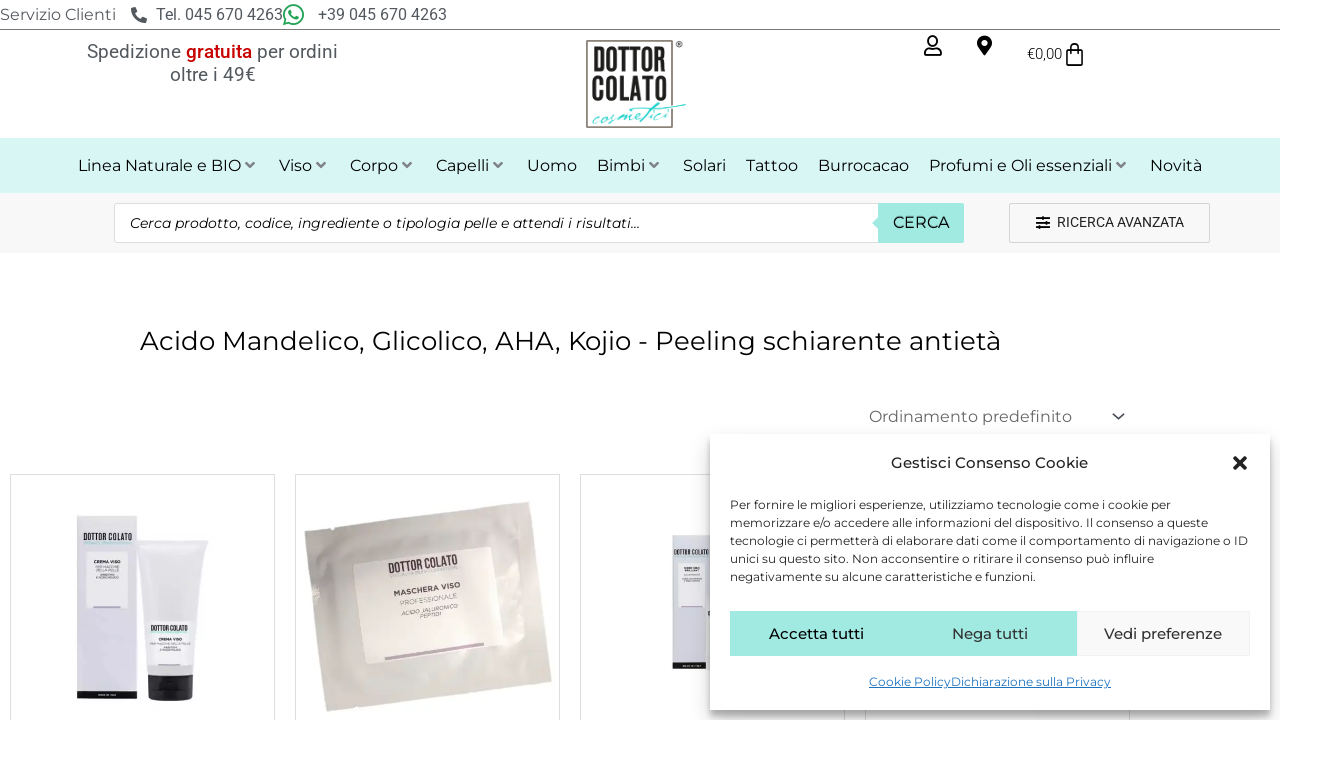

--- FILE ---
content_type: text/html; charset=UTF-8
request_url: https://www.dottorcolatocosmetici.it/alta-cosmesi-viso-e-corpo/
body_size: 64532
content:
<!DOCTYPE html>
<html lang="it-IT" prefix="og: https://ogp.me/ns#">
<head>
<meta charset="UTF-8">
<meta name="viewport" content="width=device-width, initial-scale=1">
	<link rel="profile" href="https://gmpg.org/xfn/11"> 
	
            <script data-no-defer="1" data-ezscrex="false" data-cfasync="false" data-pagespeed-no-defer data-cookieconsent="ignore">
                var ctPublicFunctions = {"_ajax_nonce":"fb3c3230b1","_rest_nonce":"65b623756f","_ajax_url":"\/wp-admin\/admin-ajax.php","_rest_url":"https:\/\/www.dottorcolatocosmetici.it\/wp-json\/","data__cookies_type":"none","data__ajax_type":"rest","data__bot_detector_enabled":0,"data__frontend_data_log_enabled":1,"cookiePrefix":"","wprocket_detected":true,"host_url":"www.dottorcolatocosmetici.it","text__ee_click_to_select":"Click to select the whole data","text__ee_original_email":"The complete one is","text__ee_got_it":"Got it","text__ee_blocked":"Blocked","text__ee_cannot_connect":"Cannot connect","text__ee_cannot_decode":"Can not decode email. Unknown reason","text__ee_email_decoder":"CleanTalk email decoder","text__ee_wait_for_decoding":"The magic is on the way!","text__ee_decoding_process":"Please wait a few seconds while we decode the contact data."}
            </script>
        
            <script data-no-defer="1" data-ezscrex="false" data-cfasync="false" data-pagespeed-no-defer data-cookieconsent="ignore">
                var ctPublic = {"_ajax_nonce":"fb3c3230b1","settings__forms__check_internal":"0","settings__forms__check_external":"0","settings__forms__force_protection":0,"settings__forms__search_test":"1","settings__forms__wc_add_to_cart":"0","settings__data__bot_detector_enabled":0,"settings__sfw__anti_crawler":0,"blog_home":"https:\/\/www.dottorcolatocosmetici.it\/","pixel__setting":"3","pixel__enabled":true,"pixel__url":"https:\/\/moderate3-v4.cleantalk.org\/pixel\/09a429e8cff15c1c0b2aed5d980b6411.gif","data__email_check_before_post":"1","data__email_check_exist_post":0,"data__cookies_type":"none","data__key_is_ok":true,"data__visible_fields_required":true,"wl_brandname":"Anti-Spam by CleanTalk","wl_brandname_short":"CleanTalk","ct_checkjs_key":"0139b8e4c3c767f82e5084e305cdceb12d940c0644b679f6961c3a5637774138","emailEncoderPassKey":"ececd390ac4bcef9f57cc461ddfd894a","bot_detector_forms_excluded":"W10=","advancedCacheExists":true,"varnishCacheExists":false,"wc_ajax_add_to_cart":true}
            </script>
        
<!-- Ottimizzazione per i motori di ricerca di Rank Math - https://rankmath.com/ -->
<title>Alta cosmesi viso e corpo - Dottor Colato Cosmetici</title>
<link data-rocket-prefetch href="https://www.googletagmanager.com" rel="dns-prefetch">
<link data-rocket-preload as="style" data-wpr-hosted-gf-parameters="family=Montserrat%3A400%7COpen%20Sans%3A400%2C700&display=swap" href="https://www.dottorcolatocosmetici.it/wp-content/cache/fonts/1/google-fonts/css/f/5/e/842e3c50e0533985cdfe282e9a74c.css" rel="preload">
<link crossorigin data-rocket-preload as="font" href="https://www.dottorcolatocosmetici.it/wp-content/cache/fonts/1/google-fonts/fonts/s/montserrat/v31/JTUHjIg1_i6t8kCHKm4532VJOt5-QNFgpCtr6Hw5aXo.woff2" rel="preload">
<link crossorigin data-rocket-preload as="font" href="https://www.dottorcolatocosmetici.it/wp-content/uploads/elementor/google-fonts/fonts/roboto-kfo7cnqeu92fr1me7ksn66agldtyluama3yuba.woff2" rel="preload">
<link crossorigin data-rocket-preload as="font" href="https://www.dottorcolatocosmetici.it/wp-content/plugins/elementor/assets/lib/font-awesome/webfonts/fa-solid-900.woff2" rel="preload">
<link crossorigin data-rocket-preload as="font" href="https://www.dottorcolatocosmetici.it/wp-content/plugins/elementor/assets/lib/font-awesome/webfonts/fa-brands-400.woff2" rel="preload">
<link crossorigin data-rocket-preload as="font" href="https://www.dottorcolatocosmetici.it/wp-content/cache/fonts/1/google-fonts/fonts/s/opensans/v44/memvYaGs126MiZpBA-UvWbX2vVnXBbObj2OVTS-muw.woff2" rel="preload">
<link data-wpr-hosted-gf-parameters="family=Montserrat%3A400%7COpen%20Sans%3A400%2C700&display=swap" href="https://www.dottorcolatocosmetici.it/wp-content/cache/fonts/1/google-fonts/css/f/5/e/842e3c50e0533985cdfe282e9a74c.css" media="print" onload="this.media=&#039;all&#039;" rel="stylesheet">
<noscript data-wpr-hosted-gf-parameters=""><link rel="stylesheet" href="https://fonts.googleapis.com/css?family=Montserrat%3A400%7COpen%20Sans%3A400%2C700&#038;display=swap"></noscript><link rel="preload" data-rocket-preload as="image" href="https://www.dottorcolatocosmetici.it/wp-content/uploads/48085-2.jpg-500x500.jpg" imagesrcset="https://www.dottorcolatocosmetici.it/wp-content/uploads/48085-2.jpg-500x500.jpg 500w, https://www.dottorcolatocosmetici.it/wp-content/uploads/48085-2.jpg-300x300.jpg 300w, https://www.dottorcolatocosmetici.it/wp-content/uploads/48085-2.jpg-1024x1024.jpg 1024w, https://www.dottorcolatocosmetici.it/wp-content/uploads/48085-2.jpg-150x150.jpg 150w, https://www.dottorcolatocosmetici.it/wp-content/uploads/48085-2.jpg-768x768.jpg 768w, https://www.dottorcolatocosmetici.it/wp-content/uploads/48085-2.jpg-800x800.jpg 800w, https://www.dottorcolatocosmetici.it/wp-content/uploads/48085-2.jpg-100x100.jpg 100w, https://www.dottorcolatocosmetici.it/wp-content/uploads/48085-2.jpg-135x135.jpg 135w, https://www.dottorcolatocosmetici.it/wp-content/uploads/48085-2.jpg-64x64.jpg 64w, https://www.dottorcolatocosmetici.it/wp-content/uploads/48085-2.jpg.jpg 1200w" imagesizes="(max-width: 500px) 100vw, 500px" fetchpriority="high">
<meta name="robots" content="follow, index, max-snippet:-1, max-video-preview:-1, max-image-preview:large"/>
<link rel="canonical" href="https://www.dottorcolatocosmetici.it/alta-cosmesi-viso-e-corpo/" />
<link rel="next" href="https://www.dottorcolatocosmetici.it/alta-cosmesi-viso-e-corpo/page/2/" />
<meta property="og:locale" content="it_IT" />
<meta property="og:type" content="article" />
<meta property="og:title" content="Alta cosmesi viso e corpo - Dottor Colato Cosmetici" />
<meta property="og:url" content="https://www.dottorcolatocosmetici.it/alta-cosmesi-viso-e-corpo/" />
<meta property="og:site_name" content="Dottor Colato Cosmetici" />
<meta name="twitter:card" content="summary_large_image" />
<meta name="twitter:title" content="Alta cosmesi viso e corpo - Dottor Colato Cosmetici" />
<meta name="twitter:label1" content="Prodotti" />
<meta name="twitter:data1" content="1" />
<script type="application/ld+json" class="rank-math-schema">{"@context":"https://schema.org","@graph":[{"@type":"Organization","@id":"https://www.dottorcolatocosmetici.it/#organization","name":"Dottor Colato Cosmetici"},{"@type":"WebSite","@id":"https://www.dottorcolatocosmetici.it/#website","url":"https://www.dottorcolatocosmetici.it","name":"Dottor Colato Cosmetici","publisher":{"@id":"https://www.dottorcolatocosmetici.it/#organization"},"inLanguage":"it-IT"},{"@type":"BreadcrumbList","@id":"https://www.dottorcolatocosmetici.it/alta-cosmesi-viso-e-corpo/#breadcrumb","itemListElement":[{"@type":"ListItem","position":"1","item":{"@id":"https://www.dottorcolatocosmetici.it","name":"Home"}},{"@type":"ListItem","position":"2","item":{"@id":"https://www.dottorcolatocosmetici.it/alta-cosmesi-viso-e-corpo/","name":"Alta cosmesi viso e corpo"}}]},{"@type":"CollectionPage","@id":"https://www.dottorcolatocosmetici.it/alta-cosmesi-viso-e-corpo/#webpage","url":"https://www.dottorcolatocosmetici.it/alta-cosmesi-viso-e-corpo/","name":"Alta cosmesi viso e corpo - Dottor Colato Cosmetici","isPartOf":{"@id":"https://www.dottorcolatocosmetici.it/#website"},"inLanguage":"it-IT","breadcrumb":{"@id":"https://www.dottorcolatocosmetici.it/alta-cosmesi-viso-e-corpo/#breadcrumb"}}]}</script>
<!-- /Rank Math WordPress SEO plugin -->

<link rel='dns-prefetch' href='//www.googletagmanager.com' />
<link rel='dns-prefetch' href='//fonts.googleapis.com' />
<link href='https://fonts.gstatic.com' crossorigin rel='preconnect' />
<link rel="alternate" type="application/rss+xml" title="Dottor Colato Cosmetici &raquo; Feed" href="https://www.dottorcolatocosmetici.it/feed/" />
<link rel="alternate" type="application/rss+xml" title="Dottor Colato Cosmetici &raquo; Feed dei commenti" href="https://www.dottorcolatocosmetici.it/comments/feed/" />
<link rel="alternate" type="application/rss+xml" title="Feed Dottor Colato Cosmetici &raquo; Alta cosmesi viso e corpo Categoria" href="https://www.dottorcolatocosmetici.it/alta-cosmesi-viso-e-corpo/feed/" />
<style id='wp-img-auto-sizes-contain-inline-css'>
img:is([sizes=auto i],[sizes^="auto," i]){contain-intrinsic-size:3000px 1500px}
/*# sourceURL=wp-img-auto-sizes-contain-inline-css */
</style>
<link rel='stylesheet' id='leaflet-css' href='https://www.dottorcolatocosmetici.it/wp-content/cache/background-css/1/www.dottorcolatocosmetici.it/wp-content/plugins/osm-map-elementor/assets/leaflet/leaflet.css?ver=6.9&wpr_t=1768843215' media='all' />
<link rel='stylesheet' id='mapbox-gl-css' href='https://www.dottorcolatocosmetici.it/wp-content/plugins/osm-map-elementor/assets/css/mapbox-gl.css?ver=6.9' media='all' />
<link rel='stylesheet' id='leaflet-fa-markers-css' href='https://www.dottorcolatocosmetici.it/wp-content/plugins/osm-map-elementor/assets/leaflet-fa-markers/L.Icon.FontAwesome.css?ver=6.9' media='all' />
<link rel='stylesheet' id='osm-map-elementor-css' href='https://www.dottorcolatocosmetici.it/wp-content/plugins/osm-map-elementor/assets/css/osm-map-elementor.css?ver=6.9' media='all' />
<link rel='stylesheet' id='jet-menu-astra-css' href='https://www.dottorcolatocosmetici.it/wp-content/plugins/jet-menu/integration/themes/astra/assets/css/style.css?ver=2.4.18' media='all' />
<link rel='stylesheet' id='astra-theme-css-css' href='https://www.dottorcolatocosmetici.it/wp-content/themes/astra/assets/css/minified/style.min.css?ver=4.12.0' media='all' />
<style id='astra-theme-css-inline-css'>
.ast-no-sidebar .entry-content .alignfull {margin-left: calc( -50vw + 50%);margin-right: calc( -50vw + 50%);max-width: 100vw;width: 100vw;}.ast-no-sidebar .entry-content .alignwide {margin-left: calc(-41vw + 50%);margin-right: calc(-41vw + 50%);max-width: unset;width: unset;}.ast-no-sidebar .entry-content .alignfull .alignfull,.ast-no-sidebar .entry-content .alignfull .alignwide,.ast-no-sidebar .entry-content .alignwide .alignfull,.ast-no-sidebar .entry-content .alignwide .alignwide,.ast-no-sidebar .entry-content .wp-block-column .alignfull,.ast-no-sidebar .entry-content .wp-block-column .alignwide{width: 100%;margin-left: auto;margin-right: auto;}.wp-block-gallery,.blocks-gallery-grid {margin: 0;}.wp-block-separator {max-width: 100px;}.wp-block-separator.is-style-wide,.wp-block-separator.is-style-dots {max-width: none;}.entry-content .has-2-columns .wp-block-column:first-child {padding-right: 10px;}.entry-content .has-2-columns .wp-block-column:last-child {padding-left: 10px;}@media (max-width: 782px) {.entry-content .wp-block-columns .wp-block-column {flex-basis: 100%;}.entry-content .has-2-columns .wp-block-column:first-child {padding-right: 0;}.entry-content .has-2-columns .wp-block-column:last-child {padding-left: 0;}}body .entry-content .wp-block-latest-posts {margin-left: 0;}body .entry-content .wp-block-latest-posts li {list-style: none;}.ast-no-sidebar .ast-container .entry-content .wp-block-latest-posts {margin-left: 0;}.ast-header-break-point .entry-content .alignwide {margin-left: auto;margin-right: auto;}.entry-content .blocks-gallery-item img {margin-bottom: auto;}.wp-block-pullquote {border-top: 4px solid #555d66;border-bottom: 4px solid #555d66;color: #40464d;}:root{--ast-post-nav-space:0;--ast-container-default-xlg-padding:6.67em;--ast-container-default-lg-padding:5.67em;--ast-container-default-slg-padding:4.34em;--ast-container-default-md-padding:3.34em;--ast-container-default-sm-padding:6.67em;--ast-container-default-xs-padding:2.4em;--ast-container-default-xxs-padding:1.4em;--ast-code-block-background:#EEEEEE;--ast-comment-inputs-background:#FAFAFA;--ast-normal-container-width:1200px;--ast-narrow-container-width:750px;--ast-blog-title-font-weight:normal;--ast-blog-meta-weight:inherit;--ast-global-color-primary:var(--ast-global-color-5);--ast-global-color-secondary:var(--ast-global-color-4);--ast-global-color-alternate-background:var(--ast-global-color-7);--ast-global-color-subtle-background:var(--ast-global-color-6);--ast-bg-style-guide:var( --ast-global-color-secondary,--ast-global-color-5 );--ast-shadow-style-guide:0px 0px 4px 0 #00000057;--ast-global-dark-bg-style:#fff;--ast-global-dark-lfs:#fbfbfb;--ast-widget-bg-color:#fafafa;--ast-wc-container-head-bg-color:#fbfbfb;--ast-title-layout-bg:#eeeeee;--ast-search-border-color:#e7e7e7;--ast-lifter-hover-bg:#e6e6e6;--ast-gallery-block-color:#000;--srfm-color-input-label:var(--ast-global-color-2);}html{font-size:100%;}a,.page-title{color:#81d8d0;}a:hover,a:focus{color:#81d8d0;}body,button,input,select,textarea,.ast-button,.ast-custom-button{font-family:'Montserrat',sans-serif;font-weight:400;font-size:16px;font-size:1rem;}blockquote{color:#000000;}h1,h2,h3,h4,h5,h6,.entry-content :where(h1,h2,h3,h4,h5,h6),.site-title,.site-title a{font-family:'Open Sans',sans-serif;}.ast-site-identity .site-title a{color:var(--ast-global-color-2);}.site-title{font-size:35px;font-size:2.1875rem;display:none;}header .custom-logo-link img{max-width:165px;width:165px;}.astra-logo-svg{width:165px;}.site-header .site-description{font-size:15px;font-size:0.9375rem;display:none;}.entry-title{font-size:30px;font-size:1.875rem;}.archive .ast-article-post .ast-article-inner,.blog .ast-article-post .ast-article-inner,.archive .ast-article-post .ast-article-inner:hover,.blog .ast-article-post .ast-article-inner:hover{overflow:hidden;}h1,.entry-content :where(h1){font-size:48px;font-size:3rem;font-family:'Open Sans',sans-serif;line-height:1.4em;}h2,.entry-content :where(h2){font-size:42px;font-size:2.625rem;font-family:'Open Sans',sans-serif;line-height:1.3em;}h3,.entry-content :where(h3){font-size:30px;font-size:1.875rem;font-family:'Open Sans',sans-serif;line-height:1.3em;}h4,.entry-content :where(h4){font-size:20px;font-size:1.25rem;line-height:1.2em;font-family:'Open Sans',sans-serif;}h5,.entry-content :where(h5){font-size:18px;font-size:1.125rem;line-height:1.2em;font-family:'Open Sans',sans-serif;}h6,.entry-content :where(h6){font-size:15px;font-size:0.9375rem;line-height:1.25em;font-family:'Open Sans',sans-serif;}::selection{background-color:#000000;color:#ffffff;}body,h1,h2,h3,h4,h5,h6,.entry-title a,.entry-content :where(h1,h2,h3,h4,h5,h6){color:#262626;}.tagcloud a:hover,.tagcloud a:focus,.tagcloud a.current-item{color:#000000;border-color:#81d8d0;background-color:#81d8d0;}input:focus,input[type="text"]:focus,input[type="email"]:focus,input[type="url"]:focus,input[type="password"]:focus,input[type="reset"]:focus,input[type="search"]:focus,textarea:focus{border-color:#81d8d0;}input[type="radio"]:checked,input[type=reset],input[type="checkbox"]:checked,input[type="checkbox"]:hover:checked,input[type="checkbox"]:focus:checked,input[type=range]::-webkit-slider-thumb{border-color:#81d8d0;background-color:#81d8d0;box-shadow:none;}.site-footer a:hover + .post-count,.site-footer a:focus + .post-count{background:#81d8d0;border-color:#81d8d0;}.single .nav-links .nav-previous,.single .nav-links .nav-next{color:#81d8d0;}.entry-meta,.entry-meta *{line-height:1.45;color:#81d8d0;}.entry-meta a:not(.ast-button):hover,.entry-meta a:not(.ast-button):hover *,.entry-meta a:not(.ast-button):focus,.entry-meta a:not(.ast-button):focus *,.page-links > .page-link,.page-links .page-link:hover,.post-navigation a:hover{color:#81d8d0;}#cat option,.secondary .calendar_wrap thead a,.secondary .calendar_wrap thead a:visited{color:#81d8d0;}.secondary .calendar_wrap #today,.ast-progress-val span{background:#81d8d0;}.secondary a:hover + .post-count,.secondary a:focus + .post-count{background:#81d8d0;border-color:#81d8d0;}.calendar_wrap #today > a{color:#000000;}.page-links .page-link,.single .post-navigation a{color:#81d8d0;}.ast-search-menu-icon .search-form button.search-submit{padding:0 4px;}.ast-search-menu-icon form.search-form{padding-right:0;}.ast-header-search .ast-search-menu-icon.ast-dropdown-active .search-form,.ast-header-search .ast-search-menu-icon.ast-dropdown-active .search-field:focus{transition:all 0.2s;}.search-form input.search-field:focus{outline:none;}.widget-title,.widget .wp-block-heading{font-size:22px;font-size:1.375rem;color:#262626;}.ast-search-menu-icon.slide-search a:focus-visible:focus-visible,.astra-search-icon:focus-visible,#close:focus-visible,a:focus-visible,.ast-menu-toggle:focus-visible,.site .skip-link:focus-visible,.wp-block-loginout input:focus-visible,.wp-block-search.wp-block-search__button-inside .wp-block-search__inside-wrapper,.ast-header-navigation-arrow:focus-visible,.woocommerce .wc-proceed-to-checkout > .checkout-button:focus-visible,.woocommerce .woocommerce-MyAccount-navigation ul li a:focus-visible,.ast-orders-table__row .ast-orders-table__cell:focus-visible,.woocommerce .woocommerce-order-details .order-again > .button:focus-visible,.woocommerce .woocommerce-message a.button.wc-forward:focus-visible,.woocommerce #minus_qty:focus-visible,.woocommerce #plus_qty:focus-visible,a#ast-apply-coupon:focus-visible,.woocommerce .woocommerce-info a:focus-visible,.woocommerce .astra-shop-summary-wrap a:focus-visible,.woocommerce a.wc-forward:focus-visible,#ast-apply-coupon:focus-visible,.woocommerce-js .woocommerce-mini-cart-item a.remove:focus-visible,#close:focus-visible,.button.search-submit:focus-visible,#search_submit:focus,.normal-search:focus-visible,.ast-header-account-wrap:focus-visible,.woocommerce .ast-on-card-button.ast-quick-view-trigger:focus,.astra-cart-drawer-close:focus,.ast-single-variation:focus,.ast-woocommerce-product-gallery__image:focus,.ast-button:focus,.woocommerce-product-gallery--with-images [data-controls="prev"]:focus-visible,.woocommerce-product-gallery--with-images [data-controls="next"]:focus-visible,.ast-builder-button-wrap:has(.ast-custom-button-link:focus),.ast-builder-button-wrap .ast-custom-button-link:focus{outline-style:dotted;outline-color:inherit;outline-width:thin;}input:focus,input[type="text"]:focus,input[type="email"]:focus,input[type="url"]:focus,input[type="password"]:focus,input[type="reset"]:focus,input[type="search"]:focus,input[type="number"]:focus,textarea:focus,.wp-block-search__input:focus,[data-section="section-header-mobile-trigger"] .ast-button-wrap .ast-mobile-menu-trigger-minimal:focus,.ast-mobile-popup-drawer.active .menu-toggle-close:focus,.woocommerce-ordering select.orderby:focus,#ast-scroll-top:focus,#coupon_code:focus,.woocommerce-page #comment:focus,.woocommerce #reviews #respond input#submit:focus,.woocommerce a.add_to_cart_button:focus,.woocommerce .button.single_add_to_cart_button:focus,.woocommerce .woocommerce-cart-form button:focus,.woocommerce .woocommerce-cart-form__cart-item .quantity .qty:focus,.woocommerce .woocommerce-billing-fields .woocommerce-billing-fields__field-wrapper .woocommerce-input-wrapper > .input-text:focus,.woocommerce #order_comments:focus,.woocommerce #place_order:focus,.woocommerce .woocommerce-address-fields .woocommerce-address-fields__field-wrapper .woocommerce-input-wrapper > .input-text:focus,.woocommerce .woocommerce-MyAccount-content form button:focus,.woocommerce .woocommerce-MyAccount-content .woocommerce-EditAccountForm .woocommerce-form-row .woocommerce-Input.input-text:focus,.woocommerce .ast-woocommerce-container .woocommerce-pagination ul.page-numbers li a:focus,body #content .woocommerce form .form-row .select2-container--default .select2-selection--single:focus,#ast-coupon-code:focus,.woocommerce.woocommerce-js .quantity input[type=number]:focus,.woocommerce-js .woocommerce-mini-cart-item .quantity input[type=number]:focus,.woocommerce p#ast-coupon-trigger:focus{border-style:dotted;border-color:inherit;border-width:thin;}input{outline:none;}.woocommerce-js input[type=text]:focus,.woocommerce-js input[type=email]:focus,.woocommerce-js textarea:focus,input[type=number]:focus,.comments-area textarea#comment:focus,.comments-area textarea#comment:active,.comments-area .ast-comment-formwrap input[type="text"]:focus,.comments-area .ast-comment-formwrap input[type="text"]:active{outline-style:unset;outline-color:inherit;outline-width:thin;}.main-header-menu .menu-link,.ast-header-custom-item a{color:#262626;}.main-header-menu .menu-item:hover > .menu-link,.main-header-menu .menu-item:hover > .ast-menu-toggle,.main-header-menu .ast-masthead-custom-menu-items a:hover,.main-header-menu .menu-item.focus > .menu-link,.main-header-menu .menu-item.focus > .ast-menu-toggle,.main-header-menu .current-menu-item > .menu-link,.main-header-menu .current-menu-ancestor > .menu-link,.main-header-menu .current-menu-item > .ast-menu-toggle,.main-header-menu .current-menu-ancestor > .ast-menu-toggle{color:#81d8d0;}.header-main-layout-3 .ast-main-header-bar-alignment{margin-right:auto;}.header-main-layout-2 .site-header-section-left .ast-site-identity{text-align:left;}body .ast-oembed-container *{position:absolute;top:0;width:100%;height:100%;left:0;}body .wp-block-embed-pocket-casts .ast-oembed-container *{position:unset;}.ast-header-break-point .ast-mobile-menu-buttons-minimal.menu-toggle{background:transparent;color:#000000;}.ast-header-break-point .ast-mobile-menu-buttons-outline.menu-toggle{background:transparent;border:1px solid #000000;color:#000000;}.ast-header-break-point .ast-mobile-menu-buttons-fill.menu-toggle{background:#000000;}.ast-single-post-featured-section + article {margin-top: 2em;}.site-content .ast-single-post-featured-section img {width: 100%;overflow: hidden;object-fit: cover;}.site > .ast-single-related-posts-container {margin-top: 0;}@media (min-width: 769px) {.ast-desktop .ast-container--narrow {max-width: var(--ast-narrow-container-width);margin: 0 auto;}}.ast-page-builder-template .hentry {margin: 0;}.ast-page-builder-template .site-content > .ast-container {max-width: 100%;padding: 0;}.ast-page-builder-template .site .site-content #primary {padding: 0;margin: 0;}.ast-page-builder-template .no-results {text-align: center;margin: 4em auto;}.ast-page-builder-template .ast-pagination {padding: 2em;}.ast-page-builder-template .entry-header.ast-no-title.ast-no-thumbnail {margin-top: 0;}.ast-page-builder-template .entry-header.ast-header-without-markup {margin-top: 0;margin-bottom: 0;}.ast-page-builder-template .entry-header.ast-no-title.ast-no-meta {margin-bottom: 0;}.ast-page-builder-template.single .post-navigation {padding-bottom: 2em;}.ast-page-builder-template.single-post .site-content > .ast-container {max-width: 100%;}.ast-page-builder-template .entry-header {margin-top: 4em;margin-left: auto;margin-right: auto;padding-left: 20px;padding-right: 20px;}.single.ast-page-builder-template .entry-header {padding-left: 20px;padding-right: 20px;}.ast-page-builder-template .ast-archive-description {margin: 4em auto 0;padding-left: 20px;padding-right: 20px;}.ast-page-builder-template.ast-no-sidebar .entry-content .alignwide {margin-left: 0;margin-right: 0;}.footer-adv .footer-adv-overlay{border-top-style:solid;border-top-color:#7a7a7a;}.wp-block-buttons.aligncenter{justify-content:center;}@media (max-width:782px){.entry-content .wp-block-columns .wp-block-column{margin-left:0px;}}.wp-block-image.aligncenter{margin-left:auto;margin-right:auto;}.wp-block-table.aligncenter{margin-left:auto;margin-right:auto;}.wp-block-buttons .wp-block-button.is-style-outline .wp-block-button__link.wp-element-button,.ast-outline-button,.wp-block-uagb-buttons-child .uagb-buttons-repeater.ast-outline-button{border-top-width:2px;border-right-width:2px;border-bottom-width:2px;border-left-width:2px;font-family:inherit;font-weight:inherit;line-height:1em;border-top-left-radius:2px;border-top-right-radius:2px;border-bottom-right-radius:2px;border-bottom-left-radius:2px;}.wp-block-button .wp-block-button__link.wp-element-button.is-style-outline:not(.has-background),.wp-block-button.is-style-outline>.wp-block-button__link.wp-element-button:not(.has-background),.ast-outline-button{background-color:transparent;}.entry-content[data-ast-blocks-layout] > figure{margin-bottom:1em;}.elementor-widget-container .elementor-loop-container .e-loop-item[data-elementor-type="loop-item"]{width:100%;}.review-rating{display:flex;align-items:center;order:2;}@media (max-width:768px){.ast-left-sidebar #content > .ast-container{display:flex;flex-direction:column-reverse;width:100%;}.ast-separate-container .ast-article-post,.ast-separate-container .ast-article-single{padding:1.5em 2.14em;}.ast-author-box img.avatar{margin:20px 0 0 0;}}@media (min-width:769px){.ast-separate-container.ast-right-sidebar #primary,.ast-separate-container.ast-left-sidebar #primary{border:0;}.search-no-results.ast-separate-container #primary{margin-bottom:4em;}}.menu-toggle,button,.ast-button,.ast-custom-button,.button,input#submit,input[type="button"],input[type="submit"],input[type="reset"]{color:#ffffff;border-color:#000000;background-color:#000000;border-top-left-radius:2px;border-top-right-radius:2px;border-bottom-right-radius:2px;border-bottom-left-radius:2px;padding-top:10px;padding-right:40px;padding-bottom:10px;padding-left:40px;font-family:inherit;font-weight:inherit;}button:focus,.menu-toggle:hover,button:hover,.ast-button:hover,.ast-custom-button:hover .button:hover,.ast-custom-button:hover,input[type=reset]:hover,input[type=reset]:focus,input#submit:hover,input#submit:focus,input[type="button"]:hover,input[type="button"]:focus,input[type="submit"]:hover,input[type="submit"]:focus{color:#000000;background-color:#81d8d0;border-color:#81d8d0;}@media (max-width:768px){.ast-mobile-header-stack .main-header-bar .ast-search-menu-icon{display:inline-block;}.ast-header-break-point.ast-header-custom-item-outside .ast-mobile-header-stack .main-header-bar .ast-search-icon{margin:0;}.ast-comment-avatar-wrap img{max-width:2.5em;}.ast-comment-meta{padding:0 1.8888em 1.3333em;}.ast-separate-container .ast-comment-list li.depth-1{padding:1.5em 2.14em;}.ast-separate-container .comment-respond{padding:2em 2.14em;}}@media (min-width:544px){.ast-container{max-width:100%;}}@media (max-width:544px){.ast-separate-container .ast-article-post,.ast-separate-container .ast-article-single,.ast-separate-container .comments-title,.ast-separate-container .ast-archive-description{padding:1.5em 1em;}.ast-separate-container #content .ast-container{padding-left:0.54em;padding-right:0.54em;}.ast-separate-container .ast-comment-list .bypostauthor{padding:.5em;}.ast-search-menu-icon.ast-dropdown-active .search-field{width:170px;}.site-branding img,.site-header .site-logo-img .custom-logo-link img{max-width:100%;}} #ast-mobile-header .ast-site-header-cart-li a{pointer-events:none;}body,.ast-separate-container{background-color:#ffffff;background-image:none;}.ast-no-sidebar.ast-separate-container .entry-content .alignfull {margin-left: -6.67em;margin-right: -6.67em;width: auto;}@media (max-width: 1200px) {.ast-no-sidebar.ast-separate-container .entry-content .alignfull {margin-left: -2.4em;margin-right: -2.4em;}}@media (max-width: 768px) {.ast-no-sidebar.ast-separate-container .entry-content .alignfull {margin-left: -2.14em;margin-right: -2.14em;}}@media (max-width: 544px) {.ast-no-sidebar.ast-separate-container .entry-content .alignfull {margin-left: -1em;margin-right: -1em;}}.ast-no-sidebar.ast-separate-container .entry-content .alignwide {margin-left: -20px;margin-right: -20px;}.ast-no-sidebar.ast-separate-container .entry-content .wp-block-column .alignfull,.ast-no-sidebar.ast-separate-container .entry-content .wp-block-column .alignwide {margin-left: auto;margin-right: auto;width: 100%;}@media (max-width:768px){.site-title{display:none;}.site-header .site-description{display:none;}h1,.entry-content :where(h1){font-size:30px;}h2,.entry-content :where(h2){font-size:25px;}h3,.entry-content :where(h3){font-size:20px;}}@media (max-width:544px){.site-title{display:none;}.site-header .site-description{display:none;}h1,.entry-content :where(h1){font-size:30px;}h2,.entry-content :where(h2){font-size:25px;}h3,.entry-content :where(h3){font-size:20px;}}@media (max-width:768px){html{font-size:91.2%;}}@media (max-width:544px){html{font-size:91.2%;}}@media (min-width:769px){.ast-container{max-width:1240px;}}@font-face {font-family: "Astra";src: url(https://www.dottorcolatocosmetici.it/wp-content/themes/astra/assets/fonts/astra.woff) format("woff"),url(https://www.dottorcolatocosmetici.it/wp-content/themes/astra/assets/fonts/astra.ttf) format("truetype"),url(https://www.dottorcolatocosmetici.it/wp-content/themes/astra/assets/fonts/astra.svg#astra) format("svg");font-weight: normal;font-style: normal;font-display: fallback;}@media (max-width:921px) {.main-header-bar .main-header-bar-navigation{display:none;}}.ast-blog-layout-classic-grid .ast-article-inner{box-shadow:0px 6px 15px -2px rgba(16,24,40,0.05);}.ast-separate-container .ast-blog-layout-classic-grid .ast-article-inner,.ast-plain-container .ast-blog-layout-classic-grid .ast-article-inner{height:100%;}.ast-blog-layout-6-grid .ast-blog-featured-section:before { content: ""; }.cat-links.badge a,.tags-links.badge a {padding: 4px 8px;border-radius: 3px;font-weight: 400;}.cat-links.underline a,.tags-links.underline a{text-decoration: underline;}.ast-desktop .main-header-menu.submenu-with-border .sub-menu,.ast-desktop .main-header-menu.submenu-with-border .astra-full-megamenu-wrapper{border-color:#000000;}.ast-desktop .main-header-menu.submenu-with-border .sub-menu{border-top-width:2px;border-style:solid;}.ast-desktop .main-header-menu.submenu-with-border .sub-menu .sub-menu{top:-2px;}.ast-desktop .main-header-menu.submenu-with-border .sub-menu .menu-link,.ast-desktop .main-header-menu.submenu-with-border .children .menu-link{border-bottom-width:0px;border-style:solid;border-color:#eaeaea;}@media (min-width:769px){.main-header-menu .sub-menu .menu-item.ast-left-align-sub-menu:hover > .sub-menu,.main-header-menu .sub-menu .menu-item.ast-left-align-sub-menu.focus > .sub-menu{margin-left:-0px;}}.ast-small-footer{border-top-style:solid;border-top-width:1px;border-top-color:#7a7a7a;}.ast-small-footer-wrap{text-align:center;}.site .comments-area{padding-bottom:3em;}.ast-header-break-point.ast-header-custom-item-inside .main-header-bar .main-header-bar-navigation .ast-search-icon {display: none;}.ast-header-break-point.ast-header-custom-item-inside .main-header-bar .ast-search-menu-icon .search-form {padding: 0;display: block;overflow: hidden;}.ast-header-break-point .ast-header-custom-item .widget:last-child {margin-bottom: 1em;}.ast-header-custom-item .widget {margin: 0.5em;display: inline-block;vertical-align: middle;}.ast-header-custom-item .widget p {margin-bottom: 0;}.ast-header-custom-item .widget li {width: auto;}.ast-header-custom-item-inside .button-custom-menu-item .menu-link {display: none;}.ast-header-custom-item-inside.ast-header-break-point .button-custom-menu-item .ast-custom-button-link {display: none;}.ast-header-custom-item-inside.ast-header-break-point .button-custom-menu-item .menu-link {display: block;}.ast-header-break-point.ast-header-custom-item-outside .main-header-bar .ast-search-icon {margin-right: 1em;}.ast-header-break-point.ast-header-custom-item-inside .main-header-bar .ast-search-menu-icon .search-field,.ast-header-break-point.ast-header-custom-item-inside .main-header-bar .ast-search-menu-icon.ast-inline-search .search-field {width: 100%;padding-right: 5.5em;}.ast-header-break-point.ast-header-custom-item-inside .main-header-bar .ast-search-menu-icon .search-submit {display: block;position: absolute;height: 100%;top: 0;right: 0;padding: 0 1em;border-radius: 0;}.ast-header-break-point .ast-header-custom-item .ast-masthead-custom-menu-items {padding-left: 20px;padding-right: 20px;margin-bottom: 1em;margin-top: 1em;}.ast-header-custom-item-inside.ast-header-break-point .button-custom-menu-item {padding-left: 0;padding-right: 0;margin-top: 0;margin-bottom: 0;}.astra-icon-down_arrow::after {content: "\e900";font-family: Astra;}.astra-icon-close::after {content: "\e5cd";font-family: Astra;}.astra-icon-drag_handle::after {content: "\e25d";font-family: Astra;}.astra-icon-format_align_justify::after {content: "\e235";font-family: Astra;}.astra-icon-menu::after {content: "\e5d2";font-family: Astra;}.astra-icon-reorder::after {content: "\e8fe";font-family: Astra;}.astra-icon-search::after {content: "\e8b6";font-family: Astra;}.astra-icon-zoom_in::after {content: "\e56b";font-family: Astra;}.astra-icon-check-circle::after {content: "\e901";font-family: Astra;}.astra-icon-shopping-cart::after {content: "\f07a";font-family: Astra;}.astra-icon-shopping-bag::after {content: "\f290";font-family: Astra;}.astra-icon-shopping-basket::after {content: "\f291";font-family: Astra;}.astra-icon-circle-o::after {content: "\e903";font-family: Astra;}.astra-icon-certificate::after {content: "\e902";font-family: Astra;}blockquote {padding: 1.2em;}:root .has-ast-global-color-0-color{color:var(--ast-global-color-0);}:root .has-ast-global-color-0-background-color{background-color:var(--ast-global-color-0);}:root .wp-block-button .has-ast-global-color-0-color{color:var(--ast-global-color-0);}:root .wp-block-button .has-ast-global-color-0-background-color{background-color:var(--ast-global-color-0);}:root .has-ast-global-color-1-color{color:var(--ast-global-color-1);}:root .has-ast-global-color-1-background-color{background-color:var(--ast-global-color-1);}:root .wp-block-button .has-ast-global-color-1-color{color:var(--ast-global-color-1);}:root .wp-block-button .has-ast-global-color-1-background-color{background-color:var(--ast-global-color-1);}:root .has-ast-global-color-2-color{color:var(--ast-global-color-2);}:root .has-ast-global-color-2-background-color{background-color:var(--ast-global-color-2);}:root .wp-block-button .has-ast-global-color-2-color{color:var(--ast-global-color-2);}:root .wp-block-button .has-ast-global-color-2-background-color{background-color:var(--ast-global-color-2);}:root .has-ast-global-color-3-color{color:var(--ast-global-color-3);}:root .has-ast-global-color-3-background-color{background-color:var(--ast-global-color-3);}:root .wp-block-button .has-ast-global-color-3-color{color:var(--ast-global-color-3);}:root .wp-block-button .has-ast-global-color-3-background-color{background-color:var(--ast-global-color-3);}:root .has-ast-global-color-4-color{color:var(--ast-global-color-4);}:root .has-ast-global-color-4-background-color{background-color:var(--ast-global-color-4);}:root .wp-block-button .has-ast-global-color-4-color{color:var(--ast-global-color-4);}:root .wp-block-button .has-ast-global-color-4-background-color{background-color:var(--ast-global-color-4);}:root .has-ast-global-color-5-color{color:var(--ast-global-color-5);}:root .has-ast-global-color-5-background-color{background-color:var(--ast-global-color-5);}:root .wp-block-button .has-ast-global-color-5-color{color:var(--ast-global-color-5);}:root .wp-block-button .has-ast-global-color-5-background-color{background-color:var(--ast-global-color-5);}:root .has-ast-global-color-6-color{color:var(--ast-global-color-6);}:root .has-ast-global-color-6-background-color{background-color:var(--ast-global-color-6);}:root .wp-block-button .has-ast-global-color-6-color{color:var(--ast-global-color-6);}:root .wp-block-button .has-ast-global-color-6-background-color{background-color:var(--ast-global-color-6);}:root .has-ast-global-color-7-color{color:var(--ast-global-color-7);}:root .has-ast-global-color-7-background-color{background-color:var(--ast-global-color-7);}:root .wp-block-button .has-ast-global-color-7-color{color:var(--ast-global-color-7);}:root .wp-block-button .has-ast-global-color-7-background-color{background-color:var(--ast-global-color-7);}:root .has-ast-global-color-8-color{color:var(--ast-global-color-8);}:root .has-ast-global-color-8-background-color{background-color:var(--ast-global-color-8);}:root .wp-block-button .has-ast-global-color-8-color{color:var(--ast-global-color-8);}:root .wp-block-button .has-ast-global-color-8-background-color{background-color:var(--ast-global-color-8);}:root{--ast-global-color-0:#0170B9;--ast-global-color-1:#3a3a3a;--ast-global-color-2:#3a3a3a;--ast-global-color-3:#4B4F58;--ast-global-color-4:#F5F5F5;--ast-global-color-5:#FFFFFF;--ast-global-color-6:#E5E5E5;--ast-global-color-7:#424242;--ast-global-color-8:#000000;}:root {--ast-border-color : #dddddd;}.ast-breadcrumbs .trail-browse,.ast-breadcrumbs .trail-items,.ast-breadcrumbs .trail-items li{display:inline-block;margin:0;padding:0;border:none;background:inherit;text-indent:0;text-decoration:none;}.ast-breadcrumbs .trail-browse{font-size:inherit;font-style:inherit;font-weight:inherit;color:inherit;}.ast-breadcrumbs .trail-items{list-style:none;}.trail-items li::after{padding:0 0.3em;content:"\00bb";}.trail-items li:last-of-type::after{display:none;}h1,h2,h3,h4,h5,h6,.entry-content :where(h1,h2,h3,h4,h5,h6){color:var(--ast-global-color-2);}.elementor-posts-container [CLASS*="ast-width-"]{width:100%;}.elementor-template-full-width .ast-container{display:block;}.elementor-screen-only,.screen-reader-text,.screen-reader-text span,.ui-helper-hidden-accessible{top:0 !important;}@media (max-width:544px){.elementor-element .elementor-wc-products .woocommerce[class*="columns-"] ul.products li.product{width:auto;margin:0;}.elementor-element .woocommerce .woocommerce-result-count{float:none;}}.ast-header-break-point .main-header-bar{border-bottom-width:1px;}@media (min-width:769px){.main-header-bar{border-bottom-width:1px;}}.main-header-menu .menu-item, #astra-footer-menu .menu-item, .main-header-bar .ast-masthead-custom-menu-items{-js-display:flex;display:flex;-webkit-box-pack:center;-webkit-justify-content:center;-moz-box-pack:center;-ms-flex-pack:center;justify-content:center;-webkit-box-orient:vertical;-webkit-box-direction:normal;-webkit-flex-direction:column;-moz-box-orient:vertical;-moz-box-direction:normal;-ms-flex-direction:column;flex-direction:column;}.main-header-menu > .menu-item > .menu-link, #astra-footer-menu > .menu-item > .menu-link{height:100%;-webkit-box-align:center;-webkit-align-items:center;-moz-box-align:center;-ms-flex-align:center;align-items:center;-js-display:flex;display:flex;}.ast-primary-menu-disabled .main-header-bar .ast-masthead-custom-menu-items{flex:unset;}.header-main-layout-1 .ast-flex.main-header-container, .header-main-layout-3 .ast-flex.main-header-container{-webkit-align-content:center;-ms-flex-line-pack:center;align-content:center;-webkit-box-align:center;-webkit-align-items:center;-moz-box-align:center;-ms-flex-align:center;align-items:center;}.main-header-menu .sub-menu .menu-item.menu-item-has-children > .menu-link:after{position:absolute;right:1em;top:50%;transform:translate(0,-50%) rotate(270deg);}.ast-header-break-point .main-header-bar .main-header-bar-navigation .page_item_has_children > .ast-menu-toggle::before, .ast-header-break-point .main-header-bar .main-header-bar-navigation .menu-item-has-children > .ast-menu-toggle::before, .ast-mobile-popup-drawer .main-header-bar-navigation .menu-item-has-children>.ast-menu-toggle::before, .ast-header-break-point .ast-mobile-header-wrap .main-header-bar-navigation .menu-item-has-children > .ast-menu-toggle::before{font-weight:bold;content:"\e900";font-family:Astra;text-decoration:inherit;display:inline-block;}.ast-header-break-point .main-navigation ul.sub-menu .menu-item .menu-link:before{content:"\e900";font-family:Astra;font-size:.65em;text-decoration:inherit;display:inline-block;transform:translate(0, -2px) rotateZ(270deg);margin-right:5px;}.widget_search .search-form:after{font-family:Astra;font-size:1.2em;font-weight:normal;content:"\e8b6";position:absolute;top:50%;right:15px;transform:translate(0, -50%);}.astra-search-icon::before{content:"\e8b6";font-family:Astra;font-style:normal;font-weight:normal;text-decoration:inherit;text-align:center;-webkit-font-smoothing:antialiased;-moz-osx-font-smoothing:grayscale;z-index:3;}.main-header-bar .main-header-bar-navigation .page_item_has_children > a:after, .main-header-bar .main-header-bar-navigation .menu-item-has-children > a:after, .menu-item-has-children .ast-header-navigation-arrow:after{content:"\e900";display:inline-block;font-family:Astra;font-size:.6rem;font-weight:bold;text-rendering:auto;-webkit-font-smoothing:antialiased;-moz-osx-font-smoothing:grayscale;margin-left:10px;line-height:normal;}.menu-item-has-children .sub-menu .ast-header-navigation-arrow:after{margin-left:0;}.ast-mobile-popup-drawer .main-header-bar-navigation .ast-submenu-expanded>.ast-menu-toggle::before{transform:rotateX(180deg);}.ast-header-break-point .main-header-bar-navigation .menu-item-has-children > .menu-link:after{display:none;}@media (min-width:769px){.ast-builder-menu .main-navigation > ul > li:last-child a{margin-right:0;}}.ast-separate-container .ast-article-inner{background-color:transparent;background-image:none;}.ast-separate-container .ast-article-post{background-color:var(--ast-global-color-5);background-image:none;}@media (max-width:768px){.ast-separate-container .ast-article-post{background-color:var(--ast-global-color-5);background-image:none;}}@media (max-width:544px){.ast-separate-container .ast-article-post{background-color:var(--ast-global-color-5);background-image:none;}}.ast-separate-container .ast-article-single:not(.ast-related-post), .woocommerce.ast-separate-container .ast-woocommerce-container, .ast-separate-container .error-404, .ast-separate-container .no-results, .single.ast-separate-container  .ast-author-meta, .ast-separate-container .related-posts-title-wrapper, .ast-separate-container .comments-count-wrapper, .ast-box-layout.ast-plain-container .site-content, .ast-padded-layout.ast-plain-container .site-content, .ast-separate-container .ast-archive-description, .ast-separate-container .comments-area .comment-respond, .ast-separate-container .comments-area .ast-comment-list li, .ast-separate-container .comments-area .comments-title{background-color:var(--ast-global-color-5);background-image:none;}@media (max-width:768px){.ast-separate-container .ast-article-single:not(.ast-related-post), .woocommerce.ast-separate-container .ast-woocommerce-container, .ast-separate-container .error-404, .ast-separate-container .no-results, .single.ast-separate-container  .ast-author-meta, .ast-separate-container .related-posts-title-wrapper, .ast-separate-container .comments-count-wrapper, .ast-box-layout.ast-plain-container .site-content, .ast-padded-layout.ast-plain-container .site-content, .ast-separate-container .ast-archive-description{background-color:var(--ast-global-color-5);background-image:none;}}@media (max-width:544px){.ast-separate-container .ast-article-single:not(.ast-related-post), .woocommerce.ast-separate-container .ast-woocommerce-container, .ast-separate-container .error-404, .ast-separate-container .no-results, .single.ast-separate-container  .ast-author-meta, .ast-separate-container .related-posts-title-wrapper, .ast-separate-container .comments-count-wrapper, .ast-box-layout.ast-plain-container .site-content, .ast-padded-layout.ast-plain-container .site-content, .ast-separate-container .ast-archive-description{background-color:var(--ast-global-color-5);background-image:none;}}.ast-separate-container.ast-two-container #secondary .widget{background-color:var(--ast-global-color-5);background-image:none;}@media (max-width:768px){.ast-separate-container.ast-two-container #secondary .widget{background-color:var(--ast-global-color-5);background-image:none;}}@media (max-width:544px){.ast-separate-container.ast-two-container #secondary .widget{background-color:var(--ast-global-color-5);background-image:none;}}:root{--e-global-color-astglobalcolor0:#0170B9;--e-global-color-astglobalcolor1:#3a3a3a;--e-global-color-astglobalcolor2:#3a3a3a;--e-global-color-astglobalcolor3:#4B4F58;--e-global-color-astglobalcolor4:#F5F5F5;--e-global-color-astglobalcolor5:#FFFFFF;--e-global-color-astglobalcolor6:#E5E5E5;--e-global-color-astglobalcolor7:#424242;--e-global-color-astglobalcolor8:#000000;}.ast-pagination .next.page-numbers{display:inherit;float:none;}.ast-pagination a, .nav-links a{color:#81d8d0;}.ast-pagination a:hover, .ast-pagination a:focus, .ast-pagination > span:hover:not(.dots), .ast-pagination > span.current{color:#81d8d0;}@media (max-width:544px){.ast-pagination .next:focus, .ast-pagination .prev:focus{width:100% !important;}}.ast-pagination .prev.page-numbers,.ast-pagination .next.page-numbers {padding: 0 1.5em;height: 2.33333em;line-height: calc(2.33333em - 3px);}.ast-pagination-default .ast-pagination .next.page-numbers {padding-right: 0;}.ast-pagination-default .ast-pagination .prev.page-numbers {padding-left: 0;}.ast-pagination-default .post-page-numbers.current .page-link,.ast-pagination-default .ast-pagination .page-numbers.current {border-radius: 2px;}.ast-pagination {display: inline-block;width: 100%;padding-top: 2em;text-align: center;}.ast-pagination .page-numbers {display: inline-block;width: 2.33333em;height: 2.33333em;font-size: 16px;font-size: 1.06666rem;line-height: calc(2.33333em - 3px);font-weight: 500;}.ast-pagination .nav-links {display: inline-block;width: 100%;}@media (max-width: 420px) {.ast-pagination .prev.page-numbers,.ast-pagination .next.page-numbers {width: 100%;text-align: center;margin: 0;}.ast-pagination-circle .ast-pagination .next.page-numbers,.ast-pagination-square .ast-pagination .next.page-numbers{margin-top: 10px;}.ast-pagination-circle .ast-pagination .prev.page-numbers,.ast-pagination-square .ast-pagination .prev.page-numbers{margin-bottom: 10px;}}.ast-pagination .prev,.ast-pagination .prev:visited,.ast-pagination .prev:focus,.ast-pagination .next,.ast-pagination .next:visited,.ast-pagination .next:focus {display: inline-block;width: auto;}.ast-pagination .prev svg,.ast-pagination .next svg{height: 16px;position: relative;top: 0.2em;}.ast-pagination .prev svg {margin-right: 0.3em;}.ast-pagination .next svg {margin-left: 0.3em;}.ast-page-builder-template .ast-pagination {padding: 2em;}.ast-pagination .prev.page-numbers.dots,.ast-pagination .prev.page-numbers.dots:hover,.ast-pagination .prev.page-numbers.dots:focus,.ast-pagination .prev.page-numbers:visited.dots,.ast-pagination .prev.page-numbers:visited.dots:hover,.ast-pagination .prev.page-numbers:visited.dots:focus,.ast-pagination .prev.page-numbers:focus.dots,.ast-pagination .prev.page-numbers:focus.dots:hover,.ast-pagination .prev.page-numbers:focus.dots:focus,.ast-pagination .next.page-numbers.dots,.ast-pagination .next.page-numbers.dots:hover,.ast-pagination .next.page-numbers.dots:focus,.ast-pagination .next.page-numbers:visited.dots,.ast-pagination .next.page-numbers:visited.dots:hover,.ast-pagination .next.page-numbers:visited.dots:focus,.ast-pagination .next.page-numbers:focus.dots,.ast-pagination .next.page-numbers:focus.dots:hover,.ast-pagination .next.page-numbers:focus.dots:focus {border: 2px solid #eaeaea;background: transparent;}.ast-pagination .prev.page-numbers.dots,.ast-pagination .prev.page-numbers:visited.dots,.ast-pagination .prev.page-numbers:focus.dots,.ast-pagination .next.page-numbers.dots,.ast-pagination .next.page-numbers:visited.dots,.ast-pagination .next.page-numbers:focus.dots {cursor: default;}.ast-pagination .prev.page-numbers {float: left;}.ast-pagination .next.page-numbers {float: right;}@media (max-width: 768px) {.ast-pagination .next.page-numbers .page-navigation {padding-right: 0;}}@media (min-width: 769px) {.ast-pagination .prev.page-numbers.next,.ast-pagination .prev.page-numbers:visited.next,.ast-pagination .prev.page-numbers:focus.next,.ast-pagination .next.page-numbers.next,.ast-pagination .next.page-numbers:visited.next,.ast-pagination .next.page-numbers:focus.next {margin-right: 0;}}
/*# sourceURL=astra-theme-css-inline-css */
</style>

<link rel='stylesheet' id='astra-menu-animation-css' href='https://www.dottorcolatocosmetici.it/wp-content/themes/astra/assets/css/minified/menu-animation.min.css?ver=4.12.0' media='all' />
<style id='wp-emoji-styles-inline-css'>

	img.wp-smiley, img.emoji {
		display: inline !important;
		border: none !important;
		box-shadow: none !important;
		height: 1em !important;
		width: 1em !important;
		margin: 0 0.07em !important;
		vertical-align: -0.1em !important;
		background: none !important;
		padding: 0 !important;
	}
/*# sourceURL=wp-emoji-styles-inline-css */
</style>
<link rel='stylesheet' id='wp-block-library-css' href='https://www.dottorcolatocosmetici.it/wp-includes/css/dist/block-library/style.min.css?ver=6.9' media='all' />
<link rel='stylesheet' id='wc-blocks-style-css' href='https://www.dottorcolatocosmetici.it/wp-content/plugins/woocommerce/assets/client/blocks/wc-blocks.css?ver=wc-10.4.3' media='all' />
<link rel='stylesheet' id='ion.range-slider-css' href='https://www.dottorcolatocosmetici.it/wp-content/plugins/yith-woocommerce-ajax-product-filter-premium/assets/css/ion.range-slider.css?ver=2.3.1' media='all' />
<link rel='stylesheet' id='yith-wcan-shortcodes-css' href='https://www.dottorcolatocosmetici.it/wp-content/cache/background-css/1/www.dottorcolatocosmetici.it/wp-content/plugins/yith-woocommerce-ajax-product-filter-premium/assets/css/shortcodes.css?ver=5.16.0&wpr_t=1768843215' media='all' />
<style id='yith-wcan-shortcodes-inline-css'>
:root{
	--yith-wcan-filters_colors_titles: #434343;
	--yith-wcan-filters_colors_background: #FFFFFF;
	--yith-wcan-filters_colors_accent: #A7144C;
	--yith-wcan-filters_colors_accent_r: 167;
	--yith-wcan-filters_colors_accent_g: 20;
	--yith-wcan-filters_colors_accent_b: 76;
	--yith-wcan-color_swatches_border_radius: 100%;
	--yith-wcan-color_swatches_size: 30px;
	--yith-wcan-labels_style_background: #FFFFFF;
	--yith-wcan-labels_style_background_hover: #A7144C;
	--yith-wcan-labels_style_background_active: #A7144C;
	--yith-wcan-labels_style_text: #434343;
	--yith-wcan-labels_style_text_hover: #FFFFFF;
	--yith-wcan-labels_style_text_active: #FFFFFF;
	--yith-wcan-anchors_style_text: #434343;
	--yith-wcan-anchors_style_text_hover: #A7144C;
	--yith-wcan-anchors_style_text_active: #A7144C;
}
/*# sourceURL=yith-wcan-shortcodes-inline-css */
</style>
<style id='global-styles-inline-css'>
:root{--wp--preset--aspect-ratio--square: 1;--wp--preset--aspect-ratio--4-3: 4/3;--wp--preset--aspect-ratio--3-4: 3/4;--wp--preset--aspect-ratio--3-2: 3/2;--wp--preset--aspect-ratio--2-3: 2/3;--wp--preset--aspect-ratio--16-9: 16/9;--wp--preset--aspect-ratio--9-16: 9/16;--wp--preset--color--black: #000000;--wp--preset--color--cyan-bluish-gray: #abb8c3;--wp--preset--color--white: #ffffff;--wp--preset--color--pale-pink: #f78da7;--wp--preset--color--vivid-red: #cf2e2e;--wp--preset--color--luminous-vivid-orange: #ff6900;--wp--preset--color--luminous-vivid-amber: #fcb900;--wp--preset--color--light-green-cyan: #7bdcb5;--wp--preset--color--vivid-green-cyan: #00d084;--wp--preset--color--pale-cyan-blue: #8ed1fc;--wp--preset--color--vivid-cyan-blue: #0693e3;--wp--preset--color--vivid-purple: #9b51e0;--wp--preset--color--ast-global-color-0: var(--ast-global-color-0);--wp--preset--color--ast-global-color-1: var(--ast-global-color-1);--wp--preset--color--ast-global-color-2: var(--ast-global-color-2);--wp--preset--color--ast-global-color-3: var(--ast-global-color-3);--wp--preset--color--ast-global-color-4: var(--ast-global-color-4);--wp--preset--color--ast-global-color-5: var(--ast-global-color-5);--wp--preset--color--ast-global-color-6: var(--ast-global-color-6);--wp--preset--color--ast-global-color-7: var(--ast-global-color-7);--wp--preset--color--ast-global-color-8: var(--ast-global-color-8);--wp--preset--gradient--vivid-cyan-blue-to-vivid-purple: linear-gradient(135deg,rgb(6,147,227) 0%,rgb(155,81,224) 100%);--wp--preset--gradient--light-green-cyan-to-vivid-green-cyan: linear-gradient(135deg,rgb(122,220,180) 0%,rgb(0,208,130) 100%);--wp--preset--gradient--luminous-vivid-amber-to-luminous-vivid-orange: linear-gradient(135deg,rgb(252,185,0) 0%,rgb(255,105,0) 100%);--wp--preset--gradient--luminous-vivid-orange-to-vivid-red: linear-gradient(135deg,rgb(255,105,0) 0%,rgb(207,46,46) 100%);--wp--preset--gradient--very-light-gray-to-cyan-bluish-gray: linear-gradient(135deg,rgb(238,238,238) 0%,rgb(169,184,195) 100%);--wp--preset--gradient--cool-to-warm-spectrum: linear-gradient(135deg,rgb(74,234,220) 0%,rgb(151,120,209) 20%,rgb(207,42,186) 40%,rgb(238,44,130) 60%,rgb(251,105,98) 80%,rgb(254,248,76) 100%);--wp--preset--gradient--blush-light-purple: linear-gradient(135deg,rgb(255,206,236) 0%,rgb(152,150,240) 100%);--wp--preset--gradient--blush-bordeaux: linear-gradient(135deg,rgb(254,205,165) 0%,rgb(254,45,45) 50%,rgb(107,0,62) 100%);--wp--preset--gradient--luminous-dusk: linear-gradient(135deg,rgb(255,203,112) 0%,rgb(199,81,192) 50%,rgb(65,88,208) 100%);--wp--preset--gradient--pale-ocean: linear-gradient(135deg,rgb(255,245,203) 0%,rgb(182,227,212) 50%,rgb(51,167,181) 100%);--wp--preset--gradient--electric-grass: linear-gradient(135deg,rgb(202,248,128) 0%,rgb(113,206,126) 100%);--wp--preset--gradient--midnight: linear-gradient(135deg,rgb(2,3,129) 0%,rgb(40,116,252) 100%);--wp--preset--font-size--small: 13px;--wp--preset--font-size--medium: 20px;--wp--preset--font-size--large: 36px;--wp--preset--font-size--x-large: 42px;--wp--preset--spacing--20: 0.44rem;--wp--preset--spacing--30: 0.67rem;--wp--preset--spacing--40: 1rem;--wp--preset--spacing--50: 1.5rem;--wp--preset--spacing--60: 2.25rem;--wp--preset--spacing--70: 3.38rem;--wp--preset--spacing--80: 5.06rem;--wp--preset--shadow--natural: 6px 6px 9px rgba(0, 0, 0, 0.2);--wp--preset--shadow--deep: 12px 12px 50px rgba(0, 0, 0, 0.4);--wp--preset--shadow--sharp: 6px 6px 0px rgba(0, 0, 0, 0.2);--wp--preset--shadow--outlined: 6px 6px 0px -3px rgb(255, 255, 255), 6px 6px rgb(0, 0, 0);--wp--preset--shadow--crisp: 6px 6px 0px rgb(0, 0, 0);}:root { --wp--style--global--content-size: var(--wp--custom--ast-content-width-size);--wp--style--global--wide-size: var(--wp--custom--ast-wide-width-size); }:where(body) { margin: 0; }.wp-site-blocks > .alignleft { float: left; margin-right: 2em; }.wp-site-blocks > .alignright { float: right; margin-left: 2em; }.wp-site-blocks > .aligncenter { justify-content: center; margin-left: auto; margin-right: auto; }:where(.wp-site-blocks) > * { margin-block-start: 24px; margin-block-end: 0; }:where(.wp-site-blocks) > :first-child { margin-block-start: 0; }:where(.wp-site-blocks) > :last-child { margin-block-end: 0; }:root { --wp--style--block-gap: 24px; }:root :where(.is-layout-flow) > :first-child{margin-block-start: 0;}:root :where(.is-layout-flow) > :last-child{margin-block-end: 0;}:root :where(.is-layout-flow) > *{margin-block-start: 24px;margin-block-end: 0;}:root :where(.is-layout-constrained) > :first-child{margin-block-start: 0;}:root :where(.is-layout-constrained) > :last-child{margin-block-end: 0;}:root :where(.is-layout-constrained) > *{margin-block-start: 24px;margin-block-end: 0;}:root :where(.is-layout-flex){gap: 24px;}:root :where(.is-layout-grid){gap: 24px;}.is-layout-flow > .alignleft{float: left;margin-inline-start: 0;margin-inline-end: 2em;}.is-layout-flow > .alignright{float: right;margin-inline-start: 2em;margin-inline-end: 0;}.is-layout-flow > .aligncenter{margin-left: auto !important;margin-right: auto !important;}.is-layout-constrained > .alignleft{float: left;margin-inline-start: 0;margin-inline-end: 2em;}.is-layout-constrained > .alignright{float: right;margin-inline-start: 2em;margin-inline-end: 0;}.is-layout-constrained > .aligncenter{margin-left: auto !important;margin-right: auto !important;}.is-layout-constrained > :where(:not(.alignleft):not(.alignright):not(.alignfull)){max-width: var(--wp--style--global--content-size);margin-left: auto !important;margin-right: auto !important;}.is-layout-constrained > .alignwide{max-width: var(--wp--style--global--wide-size);}body .is-layout-flex{display: flex;}.is-layout-flex{flex-wrap: wrap;align-items: center;}.is-layout-flex > :is(*, div){margin: 0;}body .is-layout-grid{display: grid;}.is-layout-grid > :is(*, div){margin: 0;}body{padding-top: 0px;padding-right: 0px;padding-bottom: 0px;padding-left: 0px;}a:where(:not(.wp-element-button)){text-decoration: none;}:root :where(.wp-element-button, .wp-block-button__link){background-color: #32373c;border-width: 0;color: #fff;font-family: inherit;font-size: inherit;font-style: inherit;font-weight: inherit;letter-spacing: inherit;line-height: inherit;padding-top: calc(0.667em + 2px);padding-right: calc(1.333em + 2px);padding-bottom: calc(0.667em + 2px);padding-left: calc(1.333em + 2px);text-decoration: none;text-transform: inherit;}.has-black-color{color: var(--wp--preset--color--black) !important;}.has-cyan-bluish-gray-color{color: var(--wp--preset--color--cyan-bluish-gray) !important;}.has-white-color{color: var(--wp--preset--color--white) !important;}.has-pale-pink-color{color: var(--wp--preset--color--pale-pink) !important;}.has-vivid-red-color{color: var(--wp--preset--color--vivid-red) !important;}.has-luminous-vivid-orange-color{color: var(--wp--preset--color--luminous-vivid-orange) !important;}.has-luminous-vivid-amber-color{color: var(--wp--preset--color--luminous-vivid-amber) !important;}.has-light-green-cyan-color{color: var(--wp--preset--color--light-green-cyan) !important;}.has-vivid-green-cyan-color{color: var(--wp--preset--color--vivid-green-cyan) !important;}.has-pale-cyan-blue-color{color: var(--wp--preset--color--pale-cyan-blue) !important;}.has-vivid-cyan-blue-color{color: var(--wp--preset--color--vivid-cyan-blue) !important;}.has-vivid-purple-color{color: var(--wp--preset--color--vivid-purple) !important;}.has-ast-global-color-0-color{color: var(--wp--preset--color--ast-global-color-0) !important;}.has-ast-global-color-1-color{color: var(--wp--preset--color--ast-global-color-1) !important;}.has-ast-global-color-2-color{color: var(--wp--preset--color--ast-global-color-2) !important;}.has-ast-global-color-3-color{color: var(--wp--preset--color--ast-global-color-3) !important;}.has-ast-global-color-4-color{color: var(--wp--preset--color--ast-global-color-4) !important;}.has-ast-global-color-5-color{color: var(--wp--preset--color--ast-global-color-5) !important;}.has-ast-global-color-6-color{color: var(--wp--preset--color--ast-global-color-6) !important;}.has-ast-global-color-7-color{color: var(--wp--preset--color--ast-global-color-7) !important;}.has-ast-global-color-8-color{color: var(--wp--preset--color--ast-global-color-8) !important;}.has-black-background-color{background-color: var(--wp--preset--color--black) !important;}.has-cyan-bluish-gray-background-color{background-color: var(--wp--preset--color--cyan-bluish-gray) !important;}.has-white-background-color{background-color: var(--wp--preset--color--white) !important;}.has-pale-pink-background-color{background-color: var(--wp--preset--color--pale-pink) !important;}.has-vivid-red-background-color{background-color: var(--wp--preset--color--vivid-red) !important;}.has-luminous-vivid-orange-background-color{background-color: var(--wp--preset--color--luminous-vivid-orange) !important;}.has-luminous-vivid-amber-background-color{background-color: var(--wp--preset--color--luminous-vivid-amber) !important;}.has-light-green-cyan-background-color{background-color: var(--wp--preset--color--light-green-cyan) !important;}.has-vivid-green-cyan-background-color{background-color: var(--wp--preset--color--vivid-green-cyan) !important;}.has-pale-cyan-blue-background-color{background-color: var(--wp--preset--color--pale-cyan-blue) !important;}.has-vivid-cyan-blue-background-color{background-color: var(--wp--preset--color--vivid-cyan-blue) !important;}.has-vivid-purple-background-color{background-color: var(--wp--preset--color--vivid-purple) !important;}.has-ast-global-color-0-background-color{background-color: var(--wp--preset--color--ast-global-color-0) !important;}.has-ast-global-color-1-background-color{background-color: var(--wp--preset--color--ast-global-color-1) !important;}.has-ast-global-color-2-background-color{background-color: var(--wp--preset--color--ast-global-color-2) !important;}.has-ast-global-color-3-background-color{background-color: var(--wp--preset--color--ast-global-color-3) !important;}.has-ast-global-color-4-background-color{background-color: var(--wp--preset--color--ast-global-color-4) !important;}.has-ast-global-color-5-background-color{background-color: var(--wp--preset--color--ast-global-color-5) !important;}.has-ast-global-color-6-background-color{background-color: var(--wp--preset--color--ast-global-color-6) !important;}.has-ast-global-color-7-background-color{background-color: var(--wp--preset--color--ast-global-color-7) !important;}.has-ast-global-color-8-background-color{background-color: var(--wp--preset--color--ast-global-color-8) !important;}.has-black-border-color{border-color: var(--wp--preset--color--black) !important;}.has-cyan-bluish-gray-border-color{border-color: var(--wp--preset--color--cyan-bluish-gray) !important;}.has-white-border-color{border-color: var(--wp--preset--color--white) !important;}.has-pale-pink-border-color{border-color: var(--wp--preset--color--pale-pink) !important;}.has-vivid-red-border-color{border-color: var(--wp--preset--color--vivid-red) !important;}.has-luminous-vivid-orange-border-color{border-color: var(--wp--preset--color--luminous-vivid-orange) !important;}.has-luminous-vivid-amber-border-color{border-color: var(--wp--preset--color--luminous-vivid-amber) !important;}.has-light-green-cyan-border-color{border-color: var(--wp--preset--color--light-green-cyan) !important;}.has-vivid-green-cyan-border-color{border-color: var(--wp--preset--color--vivid-green-cyan) !important;}.has-pale-cyan-blue-border-color{border-color: var(--wp--preset--color--pale-cyan-blue) !important;}.has-vivid-cyan-blue-border-color{border-color: var(--wp--preset--color--vivid-cyan-blue) !important;}.has-vivid-purple-border-color{border-color: var(--wp--preset--color--vivid-purple) !important;}.has-ast-global-color-0-border-color{border-color: var(--wp--preset--color--ast-global-color-0) !important;}.has-ast-global-color-1-border-color{border-color: var(--wp--preset--color--ast-global-color-1) !important;}.has-ast-global-color-2-border-color{border-color: var(--wp--preset--color--ast-global-color-2) !important;}.has-ast-global-color-3-border-color{border-color: var(--wp--preset--color--ast-global-color-3) !important;}.has-ast-global-color-4-border-color{border-color: var(--wp--preset--color--ast-global-color-4) !important;}.has-ast-global-color-5-border-color{border-color: var(--wp--preset--color--ast-global-color-5) !important;}.has-ast-global-color-6-border-color{border-color: var(--wp--preset--color--ast-global-color-6) !important;}.has-ast-global-color-7-border-color{border-color: var(--wp--preset--color--ast-global-color-7) !important;}.has-ast-global-color-8-border-color{border-color: var(--wp--preset--color--ast-global-color-8) !important;}.has-vivid-cyan-blue-to-vivid-purple-gradient-background{background: var(--wp--preset--gradient--vivid-cyan-blue-to-vivid-purple) !important;}.has-light-green-cyan-to-vivid-green-cyan-gradient-background{background: var(--wp--preset--gradient--light-green-cyan-to-vivid-green-cyan) !important;}.has-luminous-vivid-amber-to-luminous-vivid-orange-gradient-background{background: var(--wp--preset--gradient--luminous-vivid-amber-to-luminous-vivid-orange) !important;}.has-luminous-vivid-orange-to-vivid-red-gradient-background{background: var(--wp--preset--gradient--luminous-vivid-orange-to-vivid-red) !important;}.has-very-light-gray-to-cyan-bluish-gray-gradient-background{background: var(--wp--preset--gradient--very-light-gray-to-cyan-bluish-gray) !important;}.has-cool-to-warm-spectrum-gradient-background{background: var(--wp--preset--gradient--cool-to-warm-spectrum) !important;}.has-blush-light-purple-gradient-background{background: var(--wp--preset--gradient--blush-light-purple) !important;}.has-blush-bordeaux-gradient-background{background: var(--wp--preset--gradient--blush-bordeaux) !important;}.has-luminous-dusk-gradient-background{background: var(--wp--preset--gradient--luminous-dusk) !important;}.has-pale-ocean-gradient-background{background: var(--wp--preset--gradient--pale-ocean) !important;}.has-electric-grass-gradient-background{background: var(--wp--preset--gradient--electric-grass) !important;}.has-midnight-gradient-background{background: var(--wp--preset--gradient--midnight) !important;}.has-small-font-size{font-size: var(--wp--preset--font-size--small) !important;}.has-medium-font-size{font-size: var(--wp--preset--font-size--medium) !important;}.has-large-font-size{font-size: var(--wp--preset--font-size--large) !important;}.has-x-large-font-size{font-size: var(--wp--preset--font-size--x-large) !important;}
:root :where(.wp-block-pullquote){font-size: 1.5em;line-height: 1.6;}
/*# sourceURL=global-styles-inline-css */
</style>
<link rel='stylesheet' id='cbxuseronline-public-css' href='https://www.dottorcolatocosmetici.it/wp-content/cache/background-css/1/www.dottorcolatocosmetici.it/wp-content/plugins/cbxuseronline/includes/../assets/css/cbxuseronline-public.css?ver=1.3.5&wpr_t=1768843215' media='all' />
<link rel='stylesheet' id='cleantalk-public-css-css' href='https://www.dottorcolatocosmetici.it/wp-content/cache/background-css/1/www.dottorcolatocosmetici.it/wp-content/plugins/cleantalk-spam-protect/css/cleantalk-public.min.css?ver=6.70.1_1766440918&wpr_t=1768843215' media='all' />
<link rel='stylesheet' id='cleantalk-email-decoder-css-css' href='https://www.dottorcolatocosmetici.it/wp-content/plugins/cleantalk-spam-protect/css/cleantalk-email-decoder.min.css?ver=6.70.1_1766440918' media='all' />
<link rel='stylesheet' id='woocommerce-layout-css' href='https://www.dottorcolatocosmetici.it/wp-content/themes/astra/assets/css/minified/compatibility/woocommerce/woocommerce-layout.min.css?ver=4.12.0' media='all' />
<link rel='stylesheet' id='woocommerce-smallscreen-css' href='https://www.dottorcolatocosmetici.it/wp-content/themes/astra/assets/css/minified/compatibility/woocommerce/woocommerce-smallscreen.min.css?ver=4.12.0' media='only screen and (max-width: 768px)' />
<link rel='stylesheet' id='woocommerce-general-css' href='https://www.dottorcolatocosmetici.it/wp-content/cache/background-css/1/www.dottorcolatocosmetici.it/wp-content/themes/astra/assets/css/minified/compatibility/woocommerce/woocommerce.min.css?ver=4.12.0&wpr_t=1768843215' media='all' />
<style id='woocommerce-general-inline-css'>

					.woocommerce .woocommerce-result-count, .woocommerce-page .woocommerce-result-count {
						float: left;
					}

					.woocommerce .woocommerce-ordering {
						float: right;
						margin-bottom: 2.5em;
					}
				
					.woocommerce-js a.button, .woocommerce button.button, .woocommerce input.button, .woocommerce #respond input#submit {
						font-size: 100%;
						line-height: 1;
						text-decoration: none;
						overflow: visible;
						padding: 0.5em 0.75em;
						font-weight: 700;
						border-radius: 3px;
						color: $secondarytext;
						background-color: $secondary;
						border: 0;
					}
					.woocommerce-js a.button:hover, .woocommerce button.button:hover, .woocommerce input.button:hover, .woocommerce #respond input#submit:hover {
						background-color: #dad8da;
						background-image: none;
						color: #515151;
					}
				#customer_details h3:not(.elementor-widget-woocommerce-checkout-page h3){font-size:1.2rem;padding:20px 0 14px;margin:0 0 20px;border-bottom:1px solid var(--ast-border-color);font-weight:700;}form #order_review_heading:not(.elementor-widget-woocommerce-checkout-page #order_review_heading){border-width:2px 2px 0 2px;border-style:solid;font-size:1.2rem;margin:0;padding:1.5em 1.5em 1em;border-color:var(--ast-border-color);font-weight:700;}.woocommerce-Address h3, .cart-collaterals h2{font-size:1.2rem;padding:.7em 1em;}.woocommerce-cart .cart-collaterals .cart_totals>h2{font-weight:700;}form #order_review:not(.elementor-widget-woocommerce-checkout-page #order_review){padding:0 2em;border-width:0 2px 2px;border-style:solid;border-color:var(--ast-border-color);}ul#shipping_method li:not(.elementor-widget-woocommerce-cart #shipping_method li){margin:0;padding:0.25em 0 0.25em 22px;text-indent:-22px;list-style:none outside;}.woocommerce span.onsale, .wc-block-grid__product .wc-block-grid__product-onsale{background-color:#000000;color:#ffffff;}.woocommerce-message, .woocommerce-info{border-top-color:#81d8d0;}.woocommerce-message::before,.woocommerce-info::before{color:#81d8d0;}.woocommerce ul.products li.product .price, .woocommerce div.product p.price, .woocommerce div.product span.price, .widget_layered_nav_filters ul li.chosen a, .woocommerce-page ul.products li.product .ast-woo-product-category, .wc-layered-nav-rating a{color:#262626;}.woocommerce nav.woocommerce-pagination ul,.woocommerce nav.woocommerce-pagination ul li{border-color:#81d8d0;}.woocommerce nav.woocommerce-pagination ul li a:focus, .woocommerce nav.woocommerce-pagination ul li a:hover, .woocommerce nav.woocommerce-pagination ul li span.current{background:#81d8d0;color:#ffffff;}.woocommerce-MyAccount-navigation-link.is-active a{color:#81d8d0;}.woocommerce .widget_price_filter .ui-slider .ui-slider-range, .woocommerce .widget_price_filter .ui-slider .ui-slider-handle{background-color:#81d8d0;}.woocommerce .star-rating, .woocommerce .comment-form-rating .stars a, .woocommerce .star-rating::before{color:var(--ast-global-color-3);}.woocommerce div.product .woocommerce-tabs ul.tabs li.active:before,  .woocommerce div.ast-product-tabs-layout-vertical .woocommerce-tabs ul.tabs li:hover::before{background:#81d8d0;}.ast-site-header-cart a{color:#262626;}.ast-site-header-cart a:focus, .ast-site-header-cart a:hover, .ast-site-header-cart .current-menu-item a{color:#81d8d0;}.ast-cart-menu-wrap .count, .ast-cart-menu-wrap .count:after{border-color:#81d8d0;color:#81d8d0;}.ast-cart-menu-wrap:hover .count{color:#000000;background-color:#81d8d0;}.ast-site-header-cart .widget_shopping_cart .total .woocommerce-Price-amount{color:#81d8d0;}.woocommerce a.remove:hover, .ast-woocommerce-cart-menu .main-header-menu .woocommerce-custom-menu-item .menu-item:hover > .menu-link.remove:hover{color:#81d8d0;border-color:#81d8d0;background-color:#ffffff;}.ast-site-header-cart .widget_shopping_cart .buttons .button.checkout, .woocommerce .widget_shopping_cart .woocommerce-mini-cart__buttons .checkout.wc-forward{color:#000000;border-color:#81d8d0;background-color:#81d8d0;}.site-header .ast-site-header-cart-data .button.wc-forward, .site-header .ast-site-header-cart-data .button.wc-forward:hover{color:#ffffff;}.below-header-user-select .ast-site-header-cart .widget, .ast-above-header-section .ast-site-header-cart .widget a, .below-header-user-select .ast-site-header-cart .widget_shopping_cart a{color:#262626;}.below-header-user-select .ast-site-header-cart .widget_shopping_cart a:hover, .ast-above-header-section .ast-site-header-cart .widget_shopping_cart a:hover, .below-header-user-select .ast-site-header-cart .widget_shopping_cart a.remove:hover, .ast-above-header-section .ast-site-header-cart .widget_shopping_cart a.remove:hover{color:#81d8d0;}.woocommerce .woocommerce-cart-form button[name="update_cart"]:disabled{color:#ffffff;}.woocommerce #content table.cart .button[name="apply_coupon"], .woocommerce-page #content table.cart .button[name="apply_coupon"]{padding:10px 40px;}.woocommerce table.cart td.actions .button, .woocommerce #content table.cart td.actions .button, .woocommerce-page table.cart td.actions .button, .woocommerce-page #content table.cart td.actions .button{line-height:1;border-width:1px;border-style:solid;}.woocommerce ul.products li.product .button, .woocommerce-page ul.products li.product .button{line-height:1.3;}.woocommerce-js a.button, .woocommerce button.button, .woocommerce .woocommerce-message a.button, .woocommerce #respond input#submit.alt, .woocommerce-js a.button.alt, .woocommerce button.button.alt, .woocommerce input.button.alt, .woocommerce input.button,.woocommerce input.button:disabled, .woocommerce input.button:disabled[disabled], .woocommerce input.button:disabled:hover, .woocommerce input.button:disabled[disabled]:hover, .woocommerce #respond input#submit, .woocommerce button.button.alt.disabled, .wc-block-grid__products .wc-block-grid__product .wp-block-button__link, .wc-block-grid__product-onsale{color:#ffffff;border-color:#000000;background-color:#000000;}.woocommerce-js a.button:hover, .woocommerce button.button:hover, .woocommerce .woocommerce-message a.button:hover,.woocommerce #respond input#submit:hover,.woocommerce #respond input#submit.alt:hover, .woocommerce-js a.button.alt:hover, .woocommerce button.button.alt:hover, .woocommerce input.button.alt:hover, .woocommerce input.button:hover, .woocommerce button.button.alt.disabled:hover, .wc-block-grid__products .wc-block-grid__product .wp-block-button__link:hover{color:#000000;border-color:#81d8d0;background-color:#81d8d0;}.woocommerce-js a.button, .woocommerce button.button, .woocommerce .woocommerce-message a.button, .woocommerce #respond input#submit.alt, .woocommerce-js a.button.alt, .woocommerce button.button.alt, .woocommerce input.button.alt, .woocommerce input.button,.woocommerce-cart table.cart td.actions .button, .woocommerce form.checkout_coupon .button, .woocommerce #respond input#submit, .wc-block-grid__products .wc-block-grid__product .wp-block-button__link{border-top-left-radius:2px;border-top-right-radius:2px;border-bottom-right-radius:2px;border-bottom-left-radius:2px;padding-top:10px;padding-right:40px;padding-bottom:10px;padding-left:40px;}.woocommerce ul.products li.product a, .woocommerce-js a.button:hover, .woocommerce button.button:hover, .woocommerce input.button:hover, .woocommerce #respond input#submit:hover{text-decoration:none;}.woocommerce .up-sells h2, .woocommerce .related.products h2, .woocommerce .woocommerce-tabs h2{font-size:1.5rem;}.woocommerce h2, .woocommerce-account h2{font-size:1.625rem;}.woocommerce ul.product-categories > li ul li:before{content:"\e900";padding:0 5px 0 5px;display:inline-block;font-family:Astra;transform:rotate(-90deg);font-size:0.7rem;}.ast-site-header-cart i.astra-icon:before{font-family:Astra;}.ast-icon-shopping-cart:before{content:"\f07a";}.ast-icon-shopping-bag:before{content:"\f290";}.ast-icon-shopping-basket:before{content:"\f291";}.ast-icon-shopping-cart svg{height:.82em;}.ast-icon-shopping-bag svg{height:1em;width:1em;}.ast-icon-shopping-basket svg{height:1.15em;width:1.2em;}.ast-site-header-cart.ast-menu-cart-outline .ast-addon-cart-wrap, .ast-site-header-cart.ast-menu-cart-fill .ast-addon-cart-wrap {line-height:1;}.ast-site-header-cart.ast-menu-cart-fill i.astra-icon{ font-size:1.1em;}li.woocommerce-custom-menu-item .ast-site-header-cart i.astra-icon:after{ padding-left:2px;}.ast-hfb-header .ast-addon-cart-wrap{ padding:0.4em;}.ast-header-break-point.ast-header-custom-item-outside .ast-woo-header-cart-info-wrap{ display:none;}.ast-site-header-cart i.astra-icon:after{ background:#000000;}@media (min-width:545px) and (max-width:768px){.woocommerce.tablet-columns-6 ul.products li.product, .woocommerce-page.tablet-columns-6 ul.products li.product{width:calc(16.66% - 16.66px);}.woocommerce.tablet-columns-5 ul.products li.product, .woocommerce-page.tablet-columns-5 ul.products li.product{width:calc(20% - 16px);}.woocommerce.tablet-columns-4 ul.products li.product, .woocommerce-page.tablet-columns-4 ul.products li.product{width:calc(25% - 15px);}.woocommerce.tablet-columns-3 ul.products li.product, .woocommerce-page.tablet-columns-3 ul.products li.product{width:calc(33.33% - 14px);}.woocommerce.tablet-columns-2 ul.products li.product, .woocommerce-page.tablet-columns-2 ul.products li.product{width:calc(50% - 10px);}.woocommerce.tablet-columns-1 ul.products li.product, .woocommerce-page.tablet-columns-1 ul.products li.product{width:100%;}.woocommerce div.product .related.products ul.products li.product{width:calc(33.33% - 14px);}}@media (min-width:545px) and (max-width:768px){.woocommerce[class*="columns-"].columns-3 > ul.products li.product, .woocommerce[class*="columns-"].columns-4 > ul.products li.product, .woocommerce[class*="columns-"].columns-5 > ul.products li.product, .woocommerce[class*="columns-"].columns-6 > ul.products li.product{width:calc(33.33% - 14px);margin-right:20px;}.woocommerce[class*="columns-"].columns-3 > ul.products li.product:nth-child(3n), .woocommerce[class*="columns-"].columns-4 > ul.products li.product:nth-child(3n), .woocommerce[class*="columns-"].columns-5 > ul.products li.product:nth-child(3n), .woocommerce[class*="columns-"].columns-6 > ul.products li.product:nth-child(3n){margin-right:0;clear:right;}.woocommerce[class*="columns-"].columns-3 > ul.products li.product:nth-child(3n+1), .woocommerce[class*="columns-"].columns-4 > ul.products li.product:nth-child(3n+1), .woocommerce[class*="columns-"].columns-5 > ul.products li.product:nth-child(3n+1), .woocommerce[class*="columns-"].columns-6 > ul.products li.product:nth-child(3n+1){clear:left;}.woocommerce[class*="columns-"] ul.products li.product:nth-child(n), .woocommerce-page[class*="columns-"] ul.products li.product:nth-child(n){margin-right:20px;clear:none;}.woocommerce.tablet-columns-2 ul.products li.product:nth-child(2n), .woocommerce-page.tablet-columns-2 ul.products li.product:nth-child(2n), .woocommerce.tablet-columns-3 ul.products li.product:nth-child(3n), .woocommerce-page.tablet-columns-3 ul.products li.product:nth-child(3n), .woocommerce.tablet-columns-4 ul.products li.product:nth-child(4n), .woocommerce-page.tablet-columns-4 ul.products li.product:nth-child(4n), .woocommerce.tablet-columns-5 ul.products li.product:nth-child(5n), .woocommerce-page.tablet-columns-5 ul.products li.product:nth-child(5n), .woocommerce.tablet-columns-6 ul.products li.product:nth-child(6n), .woocommerce-page.tablet-columns-6 ul.products li.product:nth-child(6n){margin-right:0;clear:right;}.woocommerce.tablet-columns-2 ul.products li.product:nth-child(2n+1), .woocommerce-page.tablet-columns-2 ul.products li.product:nth-child(2n+1), .woocommerce.tablet-columns-3 ul.products li.product:nth-child(3n+1), .woocommerce-page.tablet-columns-3 ul.products li.product:nth-child(3n+1), .woocommerce.tablet-columns-4 ul.products li.product:nth-child(4n+1), .woocommerce-page.tablet-columns-4 ul.products li.product:nth-child(4n+1), .woocommerce.tablet-columns-5 ul.products li.product:nth-child(5n+1), .woocommerce-page.tablet-columns-5 ul.products li.product:nth-child(5n+1), .woocommerce.tablet-columns-6 ul.products li.product:nth-child(6n+1), .woocommerce-page.tablet-columns-6 ul.products li.product:nth-child(6n+1){clear:left;}.woocommerce div.product .related.products ul.products li.product:nth-child(3n), .woocommerce-page.tablet-columns-1 .site-main ul.products li.product{margin-right:0;clear:right;}.woocommerce div.product .related.products ul.products li.product:nth-child(3n+1){clear:left;}}@media (min-width:769px){.woocommerce form.checkout_coupon{width:50%;}.woocommerce #reviews #comments{float:left;}.woocommerce #reviews #review_form_wrapper{float:right;}}@media (max-width:768px){.ast-header-break-point.ast-woocommerce-cart-menu .header-main-layout-1.ast-mobile-header-stack.ast-no-menu-items .ast-site-header-cart, .ast-header-break-point.ast-woocommerce-cart-menu .header-main-layout-3.ast-mobile-header-stack.ast-no-menu-items .ast-site-header-cart{padding-right:0;padding-left:0;}.ast-header-break-point.ast-woocommerce-cart-menu .header-main-layout-1.ast-mobile-header-stack .main-header-bar{text-align:center;}.ast-header-break-point.ast-woocommerce-cart-menu .header-main-layout-1.ast-mobile-header-stack .ast-site-header-cart, .ast-header-break-point.ast-woocommerce-cart-menu .header-main-layout-1.ast-mobile-header-stack .ast-mobile-menu-buttons{display:inline-block;}.ast-header-break-point.ast-woocommerce-cart-menu .header-main-layout-2.ast-mobile-header-inline .site-branding{flex:auto;}.ast-header-break-point.ast-woocommerce-cart-menu .header-main-layout-3.ast-mobile-header-stack .site-branding{flex:0 0 100%;}.ast-header-break-point.ast-woocommerce-cart-menu .header-main-layout-3.ast-mobile-header-stack .main-header-container{display:flex;justify-content:center;}.woocommerce-cart .woocommerce-shipping-calculator .button{width:100%;}.woocommerce div.product div.images, .woocommerce div.product div.summary, .woocommerce #content div.product div.images, .woocommerce #content div.product div.summary, .woocommerce-page div.product div.images, .woocommerce-page div.product div.summary, .woocommerce-page #content div.product div.images, .woocommerce-page #content div.product div.summary{float:none;width:100%;}.woocommerce-cart table.cart td.actions .ast-return-to-shop{display:block;text-align:center;margin-top:1em;}}@media (max-width:544px){.ast-separate-container .ast-woocommerce-container{padding:.54em 1em 1.33333em;}.woocommerce-message, .woocommerce-error, .woocommerce-info{display:flex;flex-wrap:wrap;}.woocommerce-message a.button, .woocommerce-error a.button, .woocommerce-info a.button{order:1;margin-top:.5em;}.woocommerce .woocommerce-ordering, .woocommerce-page .woocommerce-ordering{float:none;margin-bottom:2em;}.woocommerce table.cart td.actions .button, .woocommerce #content table.cart td.actions .button, .woocommerce-page table.cart td.actions .button, .woocommerce-page #content table.cart td.actions .button{padding-left:1em;padding-right:1em;}.woocommerce #content table.cart .button, .woocommerce-page #content table.cart .button{width:100%;}.woocommerce #content table.cart td.actions .coupon, .woocommerce-page #content table.cart td.actions .coupon{float:none;}.woocommerce #content table.cart td.actions .coupon .button, .woocommerce-page #content table.cart td.actions .coupon .button{flex:1;}.woocommerce #content div.product .woocommerce-tabs ul.tabs li a, .woocommerce-page #content div.product .woocommerce-tabs ul.tabs li a{display:block;}.woocommerce ul.products a.button, .woocommerce-page ul.products a.button{padding:0.5em 0.75em;}.woocommerce div.product .related.products ul.products li.product, .woocommerce.mobile-columns-2 ul.products li.product, .woocommerce-page.mobile-columns-2 ul.products li.product{width:calc(50% - 10px);}.woocommerce.mobile-columns-6 ul.products li.product, .woocommerce-page.mobile-columns-6 ul.products li.product{width:calc(16.66% - 16.66px);}.woocommerce.mobile-columns-5 ul.products li.product, .woocommerce-page.mobile-columns-5 ul.products li.product{width:calc(20% - 16px);}.woocommerce.mobile-columns-4 ul.products li.product, .woocommerce-page.mobile-columns-4 ul.products li.product{width:calc(25% - 15px);}.woocommerce.mobile-columns-3 ul.products li.product, .woocommerce-page.mobile-columns-3 ul.products li.product{width:calc(33.33% - 14px);}.woocommerce.mobile-columns-1 ul.products li.product, .woocommerce-page.mobile-columns-1 ul.products li.product{width:100%;}}@media (max-width:544px){.woocommerce ul.products a.button.loading::after, .woocommerce-page ul.products a.button.loading::after{display:inline-block;margin-left:5px;position:initial;}.woocommerce.mobile-columns-1 .site-main ul.products li.product:nth-child(n), .woocommerce-page.mobile-columns-1 .site-main ul.products li.product:nth-child(n){margin-right:0;}.woocommerce #content div.product .woocommerce-tabs ul.tabs li, .woocommerce-page #content div.product .woocommerce-tabs ul.tabs li{display:block;margin-right:0;}.woocommerce[class*="columns-"].columns-3 > ul.products li.product, .woocommerce[class*="columns-"].columns-4 > ul.products li.product, .woocommerce[class*="columns-"].columns-5 > ul.products li.product, .woocommerce[class*="columns-"].columns-6 > ul.products li.product{width:calc(50% - 10px);margin-right:20px;}.woocommerce[class*="columns-"] ul.products li.product:nth-child(n), .woocommerce-page[class*="columns-"] ul.products li.product:nth-child(n){margin-right:20px;clear:none;}.woocommerce-page[class*=columns-].columns-3>ul.products li.product:nth-child(2n), .woocommerce-page[class*=columns-].columns-4>ul.products li.product:nth-child(2n), .woocommerce-page[class*=columns-].columns-5>ul.products li.product:nth-child(2n), .woocommerce-page[class*=columns-].columns-6>ul.products li.product:nth-child(2n), .woocommerce[class*=columns-].columns-3>ul.products li.product:nth-child(2n), .woocommerce[class*=columns-].columns-4>ul.products li.product:nth-child(2n), .woocommerce[class*=columns-].columns-5>ul.products li.product:nth-child(2n), .woocommerce[class*=columns-].columns-6>ul.products li.product:nth-child(2n){margin-right:0;clear:right;}.woocommerce[class*="columns-"].columns-3 > ul.products li.product:nth-child(2n+1), .woocommerce[class*="columns-"].columns-4 > ul.products li.product:nth-child(2n+1), .woocommerce[class*="columns-"].columns-5 > ul.products li.product:nth-child(2n+1), .woocommerce[class*="columns-"].columns-6 > ul.products li.product:nth-child(2n+1){clear:left;}.woocommerce-page[class*=columns-] ul.products li.product:nth-child(n), .woocommerce[class*=columns-] ul.products li.product:nth-child(n){margin-right:20px;clear:none;}.woocommerce.mobile-columns-6 ul.products li.product:nth-child(6n), .woocommerce-page.mobile-columns-6 ul.products li.product:nth-child(6n), .woocommerce.mobile-columns-5 ul.products li.product:nth-child(5n), .woocommerce-page.mobile-columns-5 ul.products li.product:nth-child(5n), .woocommerce.mobile-columns-4 ul.products li.product:nth-child(4n), .woocommerce-page.mobile-columns-4 ul.products li.product:nth-child(4n), .woocommerce.mobile-columns-3 ul.products li.product:nth-child(3n), .woocommerce-page.mobile-columns-3 ul.products li.product:nth-child(3n), .woocommerce.mobile-columns-2 ul.products li.product:nth-child(2n), .woocommerce-page.mobile-columns-2 ul.products li.product:nth-child(2n), .woocommerce div.product .related.products ul.products li.product:nth-child(2n){margin-right:0;clear:right;}.woocommerce.mobile-columns-6 ul.products li.product:nth-child(6n+1), .woocommerce-page.mobile-columns-6 ul.products li.product:nth-child(6n+1), .woocommerce.mobile-columns-5 ul.products li.product:nth-child(5n+1), .woocommerce-page.mobile-columns-5 ul.products li.product:nth-child(5n+1), .woocommerce.mobile-columns-4 ul.products li.product:nth-child(4n+1), .woocommerce-page.mobile-columns-4 ul.products li.product:nth-child(4n+1), .woocommerce.mobile-columns-3 ul.products li.product:nth-child(3n+1), .woocommerce-page.mobile-columns-3 ul.products li.product:nth-child(3n+1), .woocommerce.mobile-columns-2 ul.products li.product:nth-child(2n+1), .woocommerce-page.mobile-columns-2 ul.products li.product:nth-child(2n+1), .woocommerce div.product .related.products ul.products li.product:nth-child(2n+1){clear:left;}}@media (min-width:769px){.woocommerce #content .ast-woocommerce-container div.product div.images, .woocommerce .ast-woocommerce-container div.product div.images, .woocommerce-page #content .ast-woocommerce-container div.product div.images, .woocommerce-page .ast-woocommerce-container div.product div.images{width:50%;}.woocommerce #content .ast-woocommerce-container div.product div.summary, .woocommerce .ast-woocommerce-container div.product div.summary, .woocommerce-page #content .ast-woocommerce-container div.product div.summary, .woocommerce-page .ast-woocommerce-container div.product div.summary{width:46%;}.woocommerce.woocommerce-checkout form #customer_details.col2-set .col-1, .woocommerce.woocommerce-checkout form #customer_details.col2-set .col-2, .woocommerce-page.woocommerce-checkout form #customer_details.col2-set .col-1, .woocommerce-page.woocommerce-checkout form #customer_details.col2-set .col-2{float:none;width:auto;}}.widget_product_search button{flex:0 0 auto;padding:10px 20px;}@media (min-width:769px){.woocommerce.woocommerce-checkout form #customer_details.col2-set, .woocommerce-page.woocommerce-checkout form #customer_details.col2-set{width:55%;float:left;margin-right:4.347826087%;}.woocommerce.woocommerce-checkout form #order_review, .woocommerce.woocommerce-checkout form #order_review_heading, .woocommerce-page.woocommerce-checkout form #order_review, .woocommerce-page.woocommerce-checkout form #order_review_heading{width:40%;float:right;margin-right:0;clear:right;}}select, .select2-container .select2-selection--single{background-image:url("data:image/svg+xml,%3Csvg class='ast-arrow-svg' xmlns='http://www.w3.org/2000/svg' xmlns:xlink='http://www.w3.org/1999/xlink' version='1.1' x='0px' y='0px' width='26px' height='16.043px' fill='%234B4F58' viewBox='57 35.171 26 16.043' enable-background='new 57 35.171 26 16.043' xml:space='preserve' %3E%3Cpath d='M57.5,38.193l12.5,12.5l12.5-12.5l-2.5-2.5l-10,10l-10-10L57.5,38.193z'%3E%3C/path%3E%3C/svg%3E");background-size:.8em;background-repeat:no-repeat;background-position-x:calc( 100% - 10px );background-position-y:center;-webkit-appearance:none;-moz-appearance:none;padding-right:2em;}
						.woocommerce ul.products li.product.desktop-align-left, .woocommerce-page ul.products li.product.desktop-align-left {
							text-align: left;
						}
						.woocommerce ul.products li.product.desktop-align-left .star-rating,
						.woocommerce ul.products li.product.desktop-align-left .button,
						.woocommerce-page ul.products li.product.desktop-align-left .star-rating,
						.woocommerce-page ul.products li.product.desktop-align-left .button {
							margin-left: 0;
							margin-right: 0;
						}
					@media(max-width: 768px){
						.woocommerce ul.products li.product.tablet-align-left, .woocommerce-page ul.products li.product.tablet-align-left {
							text-align: left;
						}
						.woocommerce ul.products li.product.tablet-align-left .star-rating,
						.woocommerce ul.products li.product.tablet-align-left .button,
						.woocommerce-page ul.products li.product.tablet-align-left .star-rating,
						.woocommerce-page ul.products li.product.tablet-align-left .button {
							margin-left: 0;
							margin-right: 0;
						}
					}@media(max-width: 544px){
						.woocommerce ul.products li.product.mobile-align-left, .woocommerce-page ul.products li.product.mobile-align-left {
							text-align: left;
						}
						.woocommerce ul.products li.product.mobile-align-left .star-rating,
						.woocommerce ul.products li.product.mobile-align-left .button,
						.woocommerce-page ul.products li.product.mobile-align-left .star-rating,
						.woocommerce-page ul.products li.product.mobile-align-left .button {
							margin-left: 0;
							margin-right: 0;
						}
					}.ast-woo-active-filter-widget .wc-block-active-filters{display:flex;align-items:self-start;justify-content:space-between;}.ast-woo-active-filter-widget .wc-block-active-filters__clear-all{flex:none;margin-top:2px;}.woocommerce.woocommerce-checkout .elementor-widget-woocommerce-checkout-page #customer_details.col2-set, .woocommerce-page.woocommerce-checkout .elementor-widget-woocommerce-checkout-page #customer_details.col2-set{width:100%;}.woocommerce.woocommerce-checkout .elementor-widget-woocommerce-checkout-page #order_review, .woocommerce.woocommerce-checkout .elementor-widget-woocommerce-checkout-page #order_review_heading, .woocommerce-page.woocommerce-checkout .elementor-widget-woocommerce-checkout-page #order_review, .woocommerce-page.woocommerce-checkout .elementor-widget-woocommerce-checkout-page #order_review_heading{width:100%;float:inherit;}.elementor-widget-woocommerce-checkout-page .select2-container .select2-selection--single, .elementor-widget-woocommerce-cart .select2-container .select2-selection--single{padding:0;}.elementor-widget-woocommerce-checkout-page .woocommerce form .woocommerce-additional-fields, .elementor-widget-woocommerce-checkout-page .woocommerce form .shipping_address, .elementor-widget-woocommerce-my-account .woocommerce-MyAccount-navigation-link, .elementor-widget-woocommerce-cart .woocommerce a.remove{border:none;}.elementor-widget-woocommerce-cart .cart-collaterals .cart_totals > h2{background-color:inherit;border-bottom:0px;margin:0px;}.elementor-widget-woocommerce-cart .cart-collaterals .cart_totals{padding:0;border-color:inherit;border-radius:0;margin-bottom:0px;border-width:0px;}.elementor-widget-woocommerce-cart .woocommerce-cart-form .e-apply-coupon{line-height:initial;}.elementor-widget-woocommerce-my-account .woocommerce-MyAccount-content .woocommerce-Address-title h3{margin-bottom:var(--myaccount-section-title-spacing, 0px);}.elementor-widget-woocommerce-my-account .woocommerce-Addresses .woocommerce-Address-title, .elementor-widget-woocommerce-my-account table.shop_table thead, .elementor-widget-woocommerce-my-account .woocommerce-page table.shop_table thead, .elementor-widget-woocommerce-cart table.shop_table thead{background:inherit;}.elementor-widget-woocommerce-cart .e-apply-coupon, .elementor-widget-woocommerce-cart #coupon_code, .elementor-widget-woocommerce-checkout-page .e-apply-coupon, .elementor-widget-woocommerce-checkout-page #coupon_code{height:100%;}.elementor-widget-woocommerce-cart td.product-name dl.variation dt{font-weight:inherit;}.elementor-element.elementor-widget-woocommerce-checkout-page .e-checkout__container #customer_details .col-1{margin-bottom:0;}
/*# sourceURL=woocommerce-general-inline-css */
</style>
<style id='woocommerce-inline-inline-css'>
.woocommerce form .form-row .required { visibility: visible; }
/*# sourceURL=woocommerce-inline-inline-css */
</style>
<link rel='stylesheet' id='cmplz-general-css' href='https://www.dottorcolatocosmetici.it/wp-content/plugins/complianz-gdpr/assets/css/cookieblocker.min.css?ver=1766440936' media='all' />
<link rel='stylesheet' id='woo_conditional_payments_css-css' href='https://www.dottorcolatocosmetici.it/wp-content/cache/background-css/1/www.dottorcolatocosmetici.it/wp-content/plugins/conditional-payments-for-woocommerce/frontend/css/woo-conditional-payments.css?ver=3.4.1&wpr_t=1768843215' media='all' />
<link rel='stylesheet' id='yith_wcbm_badge_style-css' href='https://www.dottorcolatocosmetici.it/wp-content/plugins/yith-woocommerce-badge-management-premium/assets/css/frontend.css?ver=3.22.1' media='all' />
<style id='yith_wcbm_badge_style-inline-css'>
.yith-wcbm-badge.yith-wcbm-badge-css.yith-wcbm-badge-2923 {
				top: auto; right: 14px; bottom: 10px; left: auto;
				opacity: 100%;
				
				margin: 0px 0px 0px 0px;
				padding: 0px 1px 2px 3px;
				
			}.yith-wcbm-badge.yith-wcbm-badge-css.yith-wcbm-badge-1485 {
				top: -3px; right: -3px; bottom: auto; left: auto;
				opacity: 100%;
				
				margin: 0px 0px 0px 0px;
				padding: 0px 0px 0px 0px;
				
			}.yith-wcbm-badge.yith-wcbm-badge-css.yith-wcbm-badge-1868 {
				top: 27px; right: -6px; bottom: auto; left: auto;
				opacity: 100%;
				
				margin: 0px 0px 0px 0px;
				padding: 0px 1px 2px 3px;
				
			}.yith-wcbm-badge.yith-wcbm-badge-css.yith-wcbm-badge-18196 {
				top: auto; right: 0%; bottom: 10%; left: auto;
				opacity: 100%;
				
				margin: 0px -5px 0px 0px;
				padding: 0px 0px 0px 0px;
				
			}.yith-wcbm-badge.yith-wcbm-badge-css.yith-wcbm-badge-17887 {
				top: auto; right: 0%; bottom: 10%; left: auto;
				opacity: 100%;
				
				margin: 0px -5px 0px 0px;
				padding: 0px 0px 0px 0px;
				
			}.yith-wcbm-badge.yith-wcbm-badge-css.yith-wcbm-badge-17890 {
				top: 27px; right: -6px; bottom: auto; left: auto;
				opacity: 100%;
				
				margin: 0px 0px 0px 0px;
				padding: 0px 0px 0px 0px;
				
			}.yith-wcbm-badge.yith-wcbm-badge-css.yith-wcbm-badge-1482 {
				top: -3px; right: -4px; bottom: auto; left: auto;
				opacity: 100%;
				
				margin: 0px 0px 0px 0px;
				padding: 0px 1px 2px 3px;
				
			}.yith-wcbm-badge.yith-wcbm-badge-css.yith-wcbm-badge-4381 {
				top: auto; right: auto; bottom: 20px; left: -7px;
				opacity: 100%;
				
				-ms-transform:  rotatez( 180deg ); 
				-webkit-transform:  rotatez( 180deg ); 
				transform:  rotatez( 180deg );
				margin: 0px 0px 0px 0px;
				padding: 0px 1px 2px 3px;
				
			}.yith-wcbm-badge.yith-wcbm-badge-image.yith-wcbm-badge-5430 {
				top: 0; right: 0; 
				opacity: 100%;
				
				margin: 0px 0px 0px 0px;
				padding: 0px 0px 0px 0px;
				 width:auto
			}
/*# sourceURL=yith_wcbm_badge_style-inline-css */
</style>
<link rel='stylesheet' id='yith-gfont-open-sans-css' href='https://www.dottorcolatocosmetici.it/wp-content/plugins/yith-woocommerce-badge-management-premium/assets/fonts/open-sans/style.css?ver=3.22.1' media='all' />
<link rel='stylesheet' id='ywot_style-css' href='https://www.dottorcolatocosmetici.it/wp-content/cache/background-css/1/www.dottorcolatocosmetici.it/wp-content/plugins/yith-woocommerce-order-tracking-premium/assets/css/ywot_style.css?ver=2.42.0&wpr_t=1768843215' media='all' />
<link rel='stylesheet' id='dgwt-wcas-style-css' href='https://www.dottorcolatocosmetici.it/wp-content/cache/background-css/1/www.dottorcolatocosmetici.it/wp-content/plugins/ajax-search-for-woocommerce/assets/css/style.min.css?ver=1.32.2&wpr_t=1768843215' media='all' />
<link rel='stylesheet' id='jet-menu-public-styles-css' href='https://www.dottorcolatocosmetici.it/wp-content/plugins/jet-menu/assets/public/css/public.css?ver=2.4.18' media='all' />
<link rel='stylesheet' id='elementor-frontend-css' href='https://www.dottorcolatocosmetici.it/wp-content/plugins/elementor/assets/css/frontend.min.css?ver=3.34.1' media='all' />
<link rel='stylesheet' id='widget-icon-list-css' href='https://www.dottorcolatocosmetici.it/wp-content/plugins/elementor/assets/css/widget-icon-list.min.css?ver=3.34.1' media='all' />
<link rel='stylesheet' id='widget-animated-headline-css' href='https://www.dottorcolatocosmetici.it/wp-content/plugins/elementor-pro/assets/css/widget-animated-headline.min.css?ver=3.34.0' media='all' />
<link rel='stylesheet' id='widget-image-css' href='https://www.dottorcolatocosmetici.it/wp-content/plugins/elementor/assets/css/widget-image.min.css?ver=3.34.1' media='all' />
<link rel='stylesheet' id='widget-woocommerce-menu-cart-css' href='https://www.dottorcolatocosmetici.it/wp-content/plugins/elementor-pro/assets/css/widget-woocommerce-menu-cart.min.css?ver=3.34.0' media='all' />
<link rel='stylesheet' id='widget-nav-menu-css' href='https://www.dottorcolatocosmetici.it/wp-content/plugins/elementor-pro/assets/css/widget-nav-menu.min.css?ver=3.34.0' media='all' />
<link rel='stylesheet' id='e-sticky-css' href='https://www.dottorcolatocosmetici.it/wp-content/plugins/elementor-pro/assets/css/modules/sticky.min.css?ver=3.34.0' media='all' />
<link rel='stylesheet' id='widget-social-icons-css' href='https://www.dottorcolatocosmetici.it/wp-content/plugins/elementor/assets/css/widget-social-icons.min.css?ver=3.34.1' media='all' />
<link rel='stylesheet' id='e-apple-webkit-css' href='https://www.dottorcolatocosmetici.it/wp-content/plugins/elementor/assets/css/conditionals/apple-webkit.min.css?ver=3.34.1' media='all' />
<link rel='stylesheet' id='widget-heading-css' href='https://www.dottorcolatocosmetici.it/wp-content/plugins/elementor/assets/css/widget-heading.min.css?ver=3.34.1' media='all' />
<link rel='stylesheet' id='widget-icon-box-css' href='https://www.dottorcolatocosmetici.it/wp-content/plugins/elementor/assets/css/widget-icon-box.min.css?ver=3.34.1' media='all' />
<link rel='stylesheet' id='widget-woocommerce-products-css' href='https://www.dottorcolatocosmetici.it/wp-content/plugins/elementor-pro/assets/css/widget-woocommerce-products.min.css?ver=3.34.0' media='all' />
<link rel='stylesheet' id='widget-spacer-css' href='https://www.dottorcolatocosmetici.it/wp-content/plugins/elementor/assets/css/widget-spacer.min.css?ver=3.34.1' media='all' />
<link rel='stylesheet' id='elementor-icons-css' href='https://www.dottorcolatocosmetici.it/wp-content/plugins/elementor/assets/lib/eicons/css/elementor-icons.min.css?ver=5.45.0' media='all' />
<link rel='stylesheet' id='elementor-post-582-css' href='https://www.dottorcolatocosmetici.it/wp-content/uploads/elementor/css/post-582.css?ver=1768336262' media='all' />
<link rel='stylesheet' id='elementor-post-586-css' href='https://www.dottorcolatocosmetici.it/wp-content/uploads/elementor/css/post-586.css?ver=1768336262' media='all' />
<link rel='stylesheet' id='elementor-post-1376-css' href='https://www.dottorcolatocosmetici.it/wp-content/uploads/elementor/css/post-1376.css?ver=1768336262' media='all' />
<link rel='stylesheet' id='elementor-post-597-css' href='https://www.dottorcolatocosmetici.it/wp-content/uploads/elementor/css/post-597.css?ver=1768336265' media='all' />
<link rel='stylesheet' id='select2-css' href='https://www.dottorcolatocosmetici.it/wp-content/plugins/woocommerce/assets/css/select2.css?ver=10.4.3' media='all' />
<link rel='stylesheet' id='yith-ywar-swiper-css' href='https://www.dottorcolatocosmetici.it/wp-content/plugins/yith-woocommerce-advanced-reviews-premium/assets/css/swiper/swiper.css?ver=2.14.0' media='all' />
<link rel='stylesheet' id='yith-ywar-simplebar-css' href='https://www.dottorcolatocosmetici.it/wp-content/plugins/yith-woocommerce-advanced-reviews-premium/assets/css/simplebar/simplebar.css?ver=2.14.0' media='all' />
<link rel='stylesheet' id='yith-ywar-frontend-css' href='https://www.dottorcolatocosmetici.it/wp-content/cache/background-css/1/www.dottorcolatocosmetici.it/wp-content/plugins/yith-woocommerce-advanced-reviews-premium/assets/css/frontend.css?ver=2.14.0&wpr_t=1768843215' media='all' />
<style id='yith-ywar-frontend-inline-css'>
:root{
--ywar-general-color: #0eb7a8;
--ywar-general-hover-icons: #ffffff;
--ywar-stats-background: #f5f5f5;
--ywar-graph-default: #d8d8d8;
--ywar-graph-accent: #12a6b1;
--ywar-graph-percentage: #000000;
--ywar-stars-default: #cdcdcd;
--ywar-stars-accent: #dc9202;
--ywar-avatar-background: #eaeaea;
--ywar-avatar-initials: #acacac;
--ywar-review-border: #dcdcdc;
--ywar-review-shadow: rgba(14, 183, 168, 0.33);
--ywar-review-featured-background-color: #c99a15;
--ywar-review-featured-text-color: #ffffff;
--ywar-review-featured-border-color: #f7c431;
--ywar-review-featured-border-shadow: rgba(247, 196, 49, 0.33);
--ywar-review-staff-background-color: #12a6b1;
--ywar-review-staff-text-color: #ffffff;
--ywar-review-load-more-button-text: #ffffff;
--ywar-review-load-more-button-background: #0eb7a8;
--ywar-review-load-more-button-text-hover: #0eb7a8;
--ywar-review-load-more-button-background-hover: #dcdcdc;
--ywar-like-background: #f5f5f5;
--ywar-like-background-rated: #e3eff0;
--ywar-like-icon: #000000;
--ywar-like-icon-rated: #12a6b1;
--ywar-submit-button-text: #ffffff;
--ywar-submit-button-background: #0eb7a8;
--ywar-submit-button-text-hover: #0eb7a8;
--ywar-submit-button-background-hover: #dcdcdc;
}
/*# sourceURL=yith-ywar-frontend-inline-css */
</style>
<link rel='stylesheet' id='astra-child-theme-css-css' href='https://www.dottorcolatocosmetici.it/wp-content/themes/astra-child/style.css?ver=1.0.0' media='all' />
<link rel='stylesheet' id='ywdpd_owl-css' href='https://www.dottorcolatocosmetici.it/wp-content/cache/background-css/1/www.dottorcolatocosmetici.it/wp-content/plugins/yith-woocommerce-dynamic-pricing-and-discounts-premium/assets/css/owl/owl.carousel.min.css?ver=4.26.0&wpr_t=1768843215' media='all' />
<link rel='stylesheet' id='yith_ywdpd_frontend-css' href='https://www.dottorcolatocosmetici.it/wp-content/cache/background-css/1/www.dottorcolatocosmetici.it/wp-content/plugins/yith-woocommerce-dynamic-pricing-and-discounts-premium/assets/css/frontend.css?ver=4.26.0&wpr_t=1768843215' media='all' />
<link rel='stylesheet' id='elementor-gf-local-roboto-css' href='https://www.dottorcolatocosmetici.it/wp-content/uploads/elementor/google-fonts/css/roboto.css?ver=1743201201' media='all' />
<link rel='stylesheet' id='elementor-gf-local-robotoslab-css' href='https://www.dottorcolatocosmetici.it/wp-content/uploads/elementor/google-fonts/css/robotoslab.css?ver=1743201204' media='all' />
<link rel='stylesheet' id='elementor-gf-local-montserrat-css' href='https://www.dottorcolatocosmetici.it/wp-content/uploads/elementor/google-fonts/css/montserrat.css?ver=1743201208' media='all' />
<link rel='stylesheet' id='elementor-icons-shared-0-css' href='https://www.dottorcolatocosmetici.it/wp-content/plugins/elementor/assets/lib/font-awesome/css/fontawesome.min.css?ver=5.15.3' media='all' />
<link rel='stylesheet' id='elementor-icons-fa-solid-css' href='https://www.dottorcolatocosmetici.it/wp-content/plugins/elementor/assets/lib/font-awesome/css/solid.min.css?ver=5.15.3' media='all' />
<link rel='stylesheet' id='elementor-icons-fa-brands-css' href='https://www.dottorcolatocosmetici.it/wp-content/plugins/elementor/assets/lib/font-awesome/css/brands.min.css?ver=5.15.3' media='all' />
<link rel='stylesheet' id='elementor-icons-fa-regular-css' href='https://www.dottorcolatocosmetici.it/wp-content/plugins/elementor/assets/lib/font-awesome/css/regular.min.css?ver=5.15.3' media='all' />
<script type="text/template" id="tmpl-variation-template">
	<div class="woocommerce-variation-description">{{{ data.variation.variation_description }}}</div>
	<div class="woocommerce-variation-price">{{{ data.variation.price_html }}}</div>
	<div class="woocommerce-variation-availability">{{{ data.variation.availability_html }}}</div>
</script>
<script type="text/template" id="tmpl-unavailable-variation-template">
	<p role="alert">Questo prodotto non è disponibile. Scegli un&#039;altra combinazione.</p>
</script>
<script id="woocommerce-google-analytics-integration-gtag-js-after">
/* Google Analytics for WooCommerce (gtag.js) */
					window.dataLayer = window.dataLayer || [];
					function gtag(){dataLayer.push(arguments);}
					// Set up default consent state.
					for ( const mode of [{"analytics_storage":"denied","ad_storage":"denied","ad_user_data":"denied","ad_personalization":"denied","region":["AT","BE","BG","HR","CY","CZ","DK","EE","FI","FR","DE","GR","HU","IS","IE","IT","LV","LI","LT","LU","MT","NL","NO","PL","PT","RO","SK","SI","ES","SE","GB","CH"]}] || [] ) {
						gtag( "consent", "default", { "wait_for_update": 500, ...mode } );
					}
					gtag("js", new Date());
					gtag("set", "developer_id.dOGY3NW", true);
					gtag("config", "G-KS7VMNQQLK", {"track_404":false,"allow_google_signals":false,"logged_in":false,"linker":{"domains":[],"allow_incoming":false},"custom_map":{"dimension1":"logged_in"}});
//# sourceURL=woocommerce-google-analytics-integration-gtag-js-after
</script>
<script src="https://www.dottorcolatocosmetici.it/wp-content/plugins/osm-map-elementor/assets/leaflet/leaflet.js?ver=1.3.0" id="leaflet-js"></script>
<script src="https://www.dottorcolatocosmetici.it/wp-content/plugins/osm-map-elementor/assets/js/mapbox-gl.js?ver=1.3.0" id="mapbox-gl-js"></script>
<script src="https://www.dottorcolatocosmetici.it/wp-content/plugins/osm-map-elementor/assets/leaflet/leaflet-mapbox-gl.js?ver=1.3.0" id="leaflet-mapbox-gl-js"></script>
<script src="https://www.dottorcolatocosmetici.it/wp-content/plugins/osm-map-elementor/assets/leaflet-fa-markers/L.Icon.FontAwesome.js?ver=1.3.0" id="leaflet-fa-markers-js"></script>
<script src="https://www.dottorcolatocosmetici.it/wp-includes/js/jquery/jquery.min.js?ver=3.7.1" id="jquery-core-js"></script>
<script src="https://www.dottorcolatocosmetici.it/wp-content/themes/astra/assets/js/minified/flexibility.min.js?ver=4.12.0" id="astra-flexibility-js"></script>
<script id="astra-flexibility-js-after">
typeof flexibility !== "undefined" && flexibility(document.documentElement);
//# sourceURL=astra-flexibility-js-after
</script>
<script src="https://www.dottorcolatocosmetici.it/wp-content/plugins/cleantalk-spam-protect/js/apbct-public-bundle_gathering.min.js?ver=6.70.1_1766440918" id="apbct-public-bundle_gathering.min-js-js"></script>
<script src="https://www.dottorcolatocosmetici.it/wp-content/plugins/woocommerce/assets/js/jquery-blockui/jquery.blockUI.min.js?ver=2.7.0-wc.10.4.3" id="wc-jquery-blockui-js" defer data-wp-strategy="defer"></script>
<script id="wc-add-to-cart-js-extra">
var wc_add_to_cart_params = {"ajax_url":"/wp-admin/admin-ajax.php","wc_ajax_url":"/?wc-ajax=%%endpoint%%","i18n_view_cart":"Visualizza carrello","cart_url":"https://www.dottorcolatocosmetici.it/carrello/","is_cart":"","cart_redirect_after_add":"no"};
//# sourceURL=wc-add-to-cart-js-extra
</script>
<script src="https://www.dottorcolatocosmetici.it/wp-content/plugins/woocommerce/assets/js/frontend/add-to-cart.min.js?ver=10.4.3" id="wc-add-to-cart-js" defer data-wp-strategy="defer"></script>
<script src="https://www.dottorcolatocosmetici.it/wp-content/plugins/woocommerce/assets/js/js-cookie/js.cookie.min.js?ver=2.1.4-wc.10.4.3" id="wc-js-cookie-js" defer data-wp-strategy="defer"></script>
<script id="woocommerce-js-extra">
var woocommerce_params = {"ajax_url":"/wp-admin/admin-ajax.php","wc_ajax_url":"/?wc-ajax=%%endpoint%%","i18n_password_show":"Mostra password","i18n_password_hide":"Nascondi password"};
//# sourceURL=woocommerce-js-extra
</script>
<script src="https://www.dottorcolatocosmetici.it/wp-content/plugins/woocommerce/assets/js/frontend/woocommerce.min.js?ver=10.4.3" id="woocommerce-js" defer data-wp-strategy="defer"></script>
<script id="woo-conditional-payments-js-js-extra">
var conditional_payments_settings = {"name_address_fields":[],"disable_payment_method_trigger":""};
//# sourceURL=woo-conditional-payments-js-js-extra
</script>
<script src="https://www.dottorcolatocosmetici.it/wp-content/plugins/conditional-payments-for-woocommerce/frontend/js/woo-conditional-payments.js?ver=3.4.1" id="woo-conditional-payments-js-js"></script>
<script src="https://www.dottorcolatocosmetici.it/wp-includes/js/underscore.min.js?ver=1.13.7" id="underscore-js"></script>
<script id="wp-util-js-extra">
var _wpUtilSettings = {"ajax":{"url":"/wp-admin/admin-ajax.php"}};
//# sourceURL=wp-util-js-extra
</script>
<script src="https://www.dottorcolatocosmetici.it/wp-includes/js/wp-util.min.js?ver=6.9" id="wp-util-js"></script>
<script id="wc-add-to-cart-variation-js-extra">
var wc_add_to_cart_variation_params = {"wc_ajax_url":"/?wc-ajax=%%endpoint%%","i18n_no_matching_variations_text":"Nessun prodotto corrisponde alla tua scelta. Prova con un'altra combinazione.","i18n_make_a_selection_text":"Seleziona le opzioni del prodotto prima di aggiungerlo al carrello.","i18n_unavailable_text":"Questo prodotto non \u00e8 disponibile. Scegli un'altra combinazione.","i18n_reset_alert_text":"La tua selezione \u00e8 stata azzerata. Seleziona le opzioni del prodotto prima di aggiungerlo al carrello."};
//# sourceURL=wc-add-to-cart-variation-js-extra
</script>
<script src="https://www.dottorcolatocosmetici.it/wp-content/plugins/woocommerce/assets/js/frontend/add-to-cart-variation.min.js?ver=10.4.3" id="wc-add-to-cart-variation-js" defer data-wp-strategy="defer"></script>
<link rel="https://api.w.org/" href="https://www.dottorcolatocosmetici.it/wp-json/" /><link rel="alternate" title="JSON" type="application/json" href="https://www.dottorcolatocosmetici.it/wp-json/wp/v2/product_cat/76" /><link rel="EditURI" type="application/rsd+xml" title="RSD" href="https://www.dottorcolatocosmetici.it/xmlrpc.php?rsd" />
<meta name="generator" content="WordPress 6.9" />
<link rel="canonical" href="https://www.dottorcolatocosmetici.it/alta-cosmesi-viso-e-corpo/" />
			<style>.cmplz-hidden {
					display: none !important;
				}</style>		<style>
			.dgwt-wcas-ico-magnifier,.dgwt-wcas-ico-magnifier-handler{max-width:20px}.dgwt-wcas-search-wrapp{max-width:850px}.dgwt-wcas-search-wrapp .dgwt-wcas-sf-wrapp .dgwt-wcas-search-submit::before{border-color:transparent #a1eae2}.dgwt-wcas-search-wrapp .dgwt-wcas-sf-wrapp .dgwt-wcas-search-submit:hover::before,.dgwt-wcas-search-wrapp .dgwt-wcas-sf-wrapp .dgwt-wcas-search-submit:focus::before{border-right-color:#a1eae2}.dgwt-wcas-search-wrapp .dgwt-wcas-sf-wrapp .dgwt-wcas-search-submit,.dgwt-wcas-om-bar .dgwt-wcas-om-return{background-color:#a1eae2;color:#000}.dgwt-wcas-search-wrapp .dgwt-wcas-ico-magnifier,.dgwt-wcas-search-wrapp .dgwt-wcas-sf-wrapp .dgwt-wcas-search-submit svg path,.dgwt-wcas-om-bar .dgwt-wcas-om-return svg path{fill:#000}.dgwt-wcas-inner-preloader{background-image:var(--wpr-bg-f89741ad-e0cf-4960-ba73-b1dc8f467770)}.dgwt-wcas-inner-preloader *{display:none}		</style>
			<noscript><style>.woocommerce-product-gallery{ opacity: 1 !important; }</style></noscript>
	<meta name="generator" content="Elementor 3.34.1; settings: css_print_method-external, google_font-enabled, font_display-auto">
<!-- Facebook Pixel Code -->
<script type="text/plain" data-service="facebook" data-category="marketing">
!function(f,b,e,v,n,t,s)
{if(f.fbq)return;n=f.fbq=function(){n.callMethod?
n.callMethod.apply(n,arguments):n.queue.push(arguments)};
if(!f._fbq)f._fbq=n;n.push=n;n.loaded=!0;n.version='2.0';
n.queue=[];t=b.createElement(e);t.async=!0;
t.src=v;s=b.getElementsByTagName(e)[0];
s.parentNode.insertBefore(t,s)}(window, document,'script',
'https://connect.facebook.net/en_US/fbevents.js');
fbq('init', '784040958836588');
fbq('track', 'PageView');
</script>
<noscript><img height="1" width="1" style="display:none"
src="https://www.facebook.com/tr?id=784040958836588&ev=PageView&noscript=1"
/></noscript>
<!-- End Facebook Pixel Code -->
<style>.recentcomments a{display:inline !important;padding:0 !important;margin:0 !important;}</style>			<style>
				.e-con.e-parent:nth-of-type(n+4):not(.e-lazyloaded):not(.e-no-lazyload),
				.e-con.e-parent:nth-of-type(n+4):not(.e-lazyloaded):not(.e-no-lazyload) * {
					background-image: none !important;
				}
				@media screen and (max-height: 1024px) {
					.e-con.e-parent:nth-of-type(n+3):not(.e-lazyloaded):not(.e-no-lazyload),
					.e-con.e-parent:nth-of-type(n+3):not(.e-lazyloaded):not(.e-no-lazyload) * {
						background-image: none !important;
					}
				}
				@media screen and (max-height: 640px) {
					.e-con.e-parent:nth-of-type(n+2):not(.e-lazyloaded):not(.e-no-lazyload),
					.e-con.e-parent:nth-of-type(n+2):not(.e-lazyloaded):not(.e-no-lazyload) * {
						background-image: none !important;
					}
				}
			</style>
			<link rel="icon" href="https://www.dottorcolatocosmetici.it/wp-content/uploads/cropped-logo-DR-2019-1-32x32.png" sizes="32x32" />
<link rel="icon" href="https://www.dottorcolatocosmetici.it/wp-content/uploads/cropped-logo-DR-2019-1-192x192.png" sizes="192x192" />
<link rel="apple-touch-icon" href="https://www.dottorcolatocosmetici.it/wp-content/uploads/cropped-logo-DR-2019-1-180x180.png" />
<meta name="msapplication-TileImage" content="https://www.dottorcolatocosmetici.it/wp-content/uploads/cropped-logo-DR-2019-1-270x270.png" />
		<style id="wp-custom-css">
			/*.novita, .novita a {background-color:#A1EAE3;}*/


.ast-shop-product-out-of-stock {display:none !important;}




.star-rating {color:#f9ba23 !important;}
.star-rating::before {color:#f9b000 !important;}

tr[class*="coupon-ywdpd"] {display:none !important}


.woocommerce-shipping-destination , .shipping-calculator-button {display: none !important}		</style>
		<noscript><style id="rocket-lazyload-nojs-css">.rll-youtube-player, [data-lazy-src]{display:none !important;}</style></noscript><style id="wpr-lazyload-bg-container"></style><style id="wpr-lazyload-bg-exclusion"></style>
<noscript>
<style id="wpr-lazyload-bg-nostyle">.leaflet-control-layers-toggle{--wpr-bg-a471cdd8-b94e-442f-8598-42fa3e589b74: url('https://www.dottorcolatocosmetici.it/wp-content/plugins/osm-map-elementor/assets/leaflet/images/layers.png');}.leaflet-retina .leaflet-control-layers-toggle{--wpr-bg-da36dc01-e83c-469a-a0f0-8d06aa2e0651: url('https://www.dottorcolatocosmetici.it/wp-content/plugins/osm-map-elementor/assets/leaflet/images/layers-2x.png');}.leaflet-default-icon-path{--wpr-bg-f5ed66d3-7d24-449f-a6c1-69625a336d35: url('https://www.dottorcolatocosmetici.it/wp-content/plugins/osm-map-elementor/assets/leaflet/images/marker-icon.png');}.yith-wcan-filters .yith-wcan-filter .filter-title.collapsable.closed:after, .yith-wcan-filters .yith-wcan-filter .filter-title.collapsable:not(.opened):after, .yith-wcan-filters .yith-wcan-filter .filter-title.collapsable:not(.open):after{--wpr-bg-309c246b-ccd6-4317-83ae-2e3b0982bafa: url('https://www.dottorcolatocosmetici.it/wp-content/plugins/yith-woocommerce-ajax-product-filter-premium/assets/images/arrow-down.svg');}.yith-wcan-filters .yith-wcan-filter .filter-title.collapsable.open:after, .yith-wcan-filters .yith-wcan-filter .filter-title.collapsable.opened:after{--wpr-bg-74897d1a-092a-4dac-85a6-0254ea6b28b1: url('https://www.dottorcolatocosmetici.it/wp-content/plugins/yith-woocommerce-ajax-product-filter-premium/assets/images/arrow-up.svg');}.yith-wcan-filters .yith-wcan-filter .filter-items .filter-item.active.color:not(.no-color):not(.no-image):not(.label-right) > a:after{--wpr-bg-15fe1c6f-0b50-49f5-bbd2-028001122c06: url('https://www.dottorcolatocosmetici.it/wp-content/plugins/yith-woocommerce-ajax-product-filter-premium/assets/images/close.svg');}.yith-wcan-filters .yith-wcan-filter .filter-items .filter-item.label.active.with-image:not(.label-right) > a:after{--wpr-bg-41ce999a-9b34-4859-8de2-62f03e99be5f: url('https://www.dottorcolatocosmetici.it/wp-content/plugins/yith-woocommerce-ajax-product-filter-premium/assets/images/close.svg');}.yith-wcan-filters .yith-wcan-filter .filter-items .filter-item.hierarchy-collapsable.closed > .toggle-handle{--wpr-bg-f8dda952-66c3-4552-a0eb-ac79298a13dd: url('https://www.dottorcolatocosmetici.it/wp-content/plugins/yith-woocommerce-ajax-product-filter-premium/assets/images/arrow-down.svg');}.yith-wcan-filters .yith-wcan-filter .filter-items .filter-item.hierarchy-collapsable.opened > .toggle-handle{--wpr-bg-95e74f2d-0980-4a53-84bd-e519611e2ff6: url('https://www.dottorcolatocosmetici.it/wp-content/plugins/yith-woocommerce-ajax-product-filter-premium/assets/images/arrow-up.svg');}.yith-wcan-filters .yith-wcan-filter .yith-wcan-dropdown.closed:after, .yith-wcan-filters .yith-wcan-filter .yith-wcan-dropdown:not(.opened):after, .yith-wcan-filters .yith-wcan-filter .yith-wcan-dropdown:not(.open):after{--wpr-bg-9b26f4cb-edb9-47ac-a0c7-81648b682bd4: url('https://www.dottorcolatocosmetici.it/wp-content/plugins/yith-woocommerce-ajax-product-filter-premium/assets/images/arrow-down.svg');}.yith-wcan-filters .yith-wcan-filter .yith-wcan-dropdown.open:after, .yith-wcan-filters .yith-wcan-filter .yith-wcan-dropdown.opened:after{--wpr-bg-993dcb79-866e-4a50-ba82-36fef9841263: url('https://www.dottorcolatocosmetici.it/wp-content/plugins/yith-woocommerce-ajax-product-filter-premium/assets/images/arrow-up.svg');}.yith-wcan-filters .yith-wcan-filter .yith-wcan-dropdown .dropdown-wrapper .search-field-container:after{--wpr-bg-50966e93-f712-408c-a565-6adf577a1f20: url('https://www.dottorcolatocosmetici.it/wp-content/plugins/yith-woocommerce-ajax-product-filter-premium/assets/images/search.svg');}.yith-wcan-filters .yith-wcan-filter.filter-placeholder .select-placeholder.closed:after, .yith-wcan-filters .yith-wcan-filter.filter-placeholder .select-placeholder:not(.opened):after, .yith-wcan-filters .yith-wcan-filter.filter-placeholder .select-placeholder:not(.open):after{--wpr-bg-e102e7be-d0f0-4785-8178-f0986c600e9b: url('https://www.dottorcolatocosmetici.it/wp-content/plugins/yith-woocommerce-ajax-product-filter-premium/assets/images/arrow-down.svg');}.yith-wcan-filters .yith-wcan-filter.filter-placeholder .select-placeholder.open:after, .yith-wcan-filters .yith-wcan-filter.filter-placeholder .select-placeholder.opened:after{--wpr-bg-c47a799b-11a8-4661-b53c-782809843846: url('https://www.dottorcolatocosmetici.it/wp-content/plugins/yith-woocommerce-ajax-product-filter-premium/assets/images/arrow-up.svg');}.yith-wcan-filters.custom-style span.checkboxbutton.checked:before{--wpr-bg-c1cd9f1a-8e8e-49e2-a776-cb203d9ad40d: url('https://www.dottorcolatocosmetici.it/wp-content/plugins/yith-woocommerce-ajax-product-filter-premium/assets/images/check.svg');}.yith-wcan-filters.horizontal:not(.filters-modal) .yith-wcan-filter.filter-placeholder .filter-content.closed:after, .yith-wcan-filters.horizontal:not(.filters-modal) .yith-wcan-filter.filter-placeholder .filter-content:not(.opened):after, .yith-wcan-filters.horizontal:not(.filters-modal) .yith-wcan-filter.filter-placeholder .filter-content:not(.open):after{--wpr-bg-e6ce50d4-1cf2-4d66-bee5-979c0651baf2: url('https://www.dottorcolatocosmetici.it/wp-content/plugins/yith-woocommerce-ajax-product-filter-premium/assets/images/arrow-down.svg');}.yith-wcan-filters.horizontal:not(.filters-modal) .yith-wcan-filter.filter-placeholder .filter-content.open:after, .yith-wcan-filters.horizontal:not(.filters-modal) .yith-wcan-filter.filter-placeholder .filter-content.opened:after{--wpr-bg-5ae743eb-d38c-461c-b7f0-bc7392cf9e86: url('https://www.dottorcolatocosmetici.it/wp-content/plugins/yith-woocommerce-ajax-product-filter-premium/assets/images/arrow-up.svg');}.yith-wcan-active-filters .active-filter .active-filter-label:after{--wpr-bg-1c744fb2-0d84-4182-9841-6fbc30777a6d: url('https://www.dottorcolatocosmetici.it/wp-content/plugins/yith-woocommerce-ajax-product-filter-premium/assets/images/close.svg');}.yith-wcan-filters-opener i.filter-icon{--wpr-bg-52763dfc-e81c-4c1f-a083-f2fe0224129e: url('https://www.dottorcolatocosmetici.it/wp-content/plugins/yith-woocommerce-ajax-product-filter-premium/assets/images/filters.svg');}.cbxuseronline_desktop{--wpr-bg-96e0aee5-1357-40f2-81de-2d1bd85357df: url('https://www.dottorcolatocosmetici.it/wp-content/plugins/cbxuseronline/assets/images/desktop-icon.png?v=2');}.cbxuseronline_mobile{--wpr-bg-9e2982f2-9c09-4172-9267-b70afd70a4e0: url('https://www.dottorcolatocosmetici.it/wp-content/plugins/cbxuseronline/assets/images/mobile-icon.png?v=2');}.apbct-check_email_exist-load{--wpr-bg-9e92a646-9241-4398-9fbb-8a008db446d3: url('https://www.dottorcolatocosmetici.it/wp-content/plugins/cleantalk-spam-protect/css/images/checking_email.gif');}.apbct-check_email_exist-good_email{--wpr-bg-af833028-f7e9-4ff7-956d-ccefc1517efb: url('https://www.dottorcolatocosmetici.it/wp-content/plugins/cleantalk-spam-protect/css/images/good_email.svg');}.apbct-check_email_exist-bad_email{--wpr-bg-a0dcda44-d6fb-420e-ad20-b78568c9996a: url('https://www.dottorcolatocosmetici.it/wp-content/plugins/cleantalk-spam-protect/css/images/bad_email.svg');}.woocommerce-js .blockUI.blockOverlay::before{--wpr-bg-8d4caee1-b190-4d32-bae8-e1a28fd4f150: url('https://www.dottorcolatocosmetici.it/wp-content/plugins/woocommerce/assets/images/icons/loader.svg');}.woocommerce-js .loader::before{--wpr-bg-7558b75c-85b0-44fc-a7b9-668fc47b746d: url('https://www.dottorcolatocosmetici.it/wp-content/plugins/woocommerce/assets/images/icons/loader.svg');}button.pswp__button{--wpr-bg-8b0cf35d-9fcb-420f-8b9c-dd03258e0b36: url('https://www.dottorcolatocosmetici.it/wp-content/plugins/woocommerce/assets/css/photoswipe/default-skin/default-skin.png');}#add_payment_method #payment div.payment_box .wc-credit-card-form-card-cvc.visa,#add_payment_method #payment div.payment_box .wc-credit-card-form-card-expiry.visa,#add_payment_method #payment div.payment_box .wc-credit-card-form-card-number.visa,.woocommerce-cart #payment div.payment_box .wc-credit-card-form-card-cvc.visa,.woocommerce-cart #payment div.payment_box .wc-credit-card-form-card-expiry.visa,.woocommerce-cart #payment div.payment_box .wc-credit-card-form-card-number.visa,.woocommerce-checkout #payment div.payment_box .wc-credit-card-form-card-cvc.visa,.woocommerce-checkout #payment div.payment_box .wc-credit-card-form-card-expiry.visa,.woocommerce-checkout #payment div.payment_box .wc-credit-card-form-card-number.visa{--wpr-bg-c4bbf3c6-00c5-4af6-b934-08376f68a338: url('https://www.dottorcolatocosmetici.it/wp-content/plugins/woocommerce/assets/images/icons/credit-cards/visa.svg');}#add_payment_method #payment div.payment_box .wc-credit-card-form-card-cvc.mastercard,#add_payment_method #payment div.payment_box .wc-credit-card-form-card-expiry.mastercard,#add_payment_method #payment div.payment_box .wc-credit-card-form-card-number.mastercard,.woocommerce-cart #payment div.payment_box .wc-credit-card-form-card-cvc.mastercard,.woocommerce-cart #payment div.payment_box .wc-credit-card-form-card-expiry.mastercard,.woocommerce-cart #payment div.payment_box .wc-credit-card-form-card-number.mastercard,.woocommerce-checkout #payment div.payment_box .wc-credit-card-form-card-cvc.mastercard,.woocommerce-checkout #payment div.payment_box .wc-credit-card-form-card-expiry.mastercard,.woocommerce-checkout #payment div.payment_box .wc-credit-card-form-card-number.mastercard{--wpr-bg-e2c59515-f0c0-4b5f-8e77-e0eef21b8861: url('https://www.dottorcolatocosmetici.it/wp-content/plugins/woocommerce/assets/images/icons/credit-cards/mastercard.svg');}#add_payment_method #payment div.payment_box .wc-credit-card-form-card-cvc.laser,#add_payment_method #payment div.payment_box .wc-credit-card-form-card-expiry.laser,#add_payment_method #payment div.payment_box .wc-credit-card-form-card-number.laser,.woocommerce-cart #payment div.payment_box .wc-credit-card-form-card-cvc.laser,.woocommerce-cart #payment div.payment_box .wc-credit-card-form-card-expiry.laser,.woocommerce-cart #payment div.payment_box .wc-credit-card-form-card-number.laser,.woocommerce-checkout #payment div.payment_box .wc-credit-card-form-card-cvc.laser,.woocommerce-checkout #payment div.payment_box .wc-credit-card-form-card-expiry.laser,.woocommerce-checkout #payment div.payment_box .wc-credit-card-form-card-number.laser{--wpr-bg-8a5dc4b7-1883-490e-bad5-e29e24575992: url('https://www.dottorcolatocosmetici.it/wp-content/plugins/woocommerce/assets/images/icons/credit-cards/laser.svg');}#add_payment_method #payment div.payment_box .wc-credit-card-form-card-cvc.dinersclub,#add_payment_method #payment div.payment_box .wc-credit-card-form-card-expiry.dinersclub,#add_payment_method #payment div.payment_box .wc-credit-card-form-card-number.dinersclub,.woocommerce-cart #payment div.payment_box .wc-credit-card-form-card-cvc.dinersclub,.woocommerce-cart #payment div.payment_box .wc-credit-card-form-card-expiry.dinersclub,.woocommerce-cart #payment div.payment_box .wc-credit-card-form-card-number.dinersclub,.woocommerce-checkout #payment div.payment_box .wc-credit-card-form-card-cvc.dinersclub,.woocommerce-checkout #payment div.payment_box .wc-credit-card-form-card-expiry.dinersclub,.woocommerce-checkout #payment div.payment_box .wc-credit-card-form-card-number.dinersclub{--wpr-bg-29f8f99e-4d0b-4d12-843d-f7581629a0b2: url('https://www.dottorcolatocosmetici.it/wp-content/plugins/woocommerce/assets/images/icons/credit-cards/diners.svg');}#add_payment_method #payment div.payment_box .wc-credit-card-form-card-cvc.maestro,#add_payment_method #payment div.payment_box .wc-credit-card-form-card-expiry.maestro,#add_payment_method #payment div.payment_box .wc-credit-card-form-card-number.maestro,.woocommerce-cart #payment div.payment_box .wc-credit-card-form-card-cvc.maestro,.woocommerce-cart #payment div.payment_box .wc-credit-card-form-card-expiry.maestro,.woocommerce-cart #payment div.payment_box .wc-credit-card-form-card-number.maestro,.woocommerce-checkout #payment div.payment_box .wc-credit-card-form-card-cvc.maestro,.woocommerce-checkout #payment div.payment_box .wc-credit-card-form-card-expiry.maestro,.woocommerce-checkout #payment div.payment_box .wc-credit-card-form-card-number.maestro{--wpr-bg-d816b264-399f-4fa8-9e22-ae77806008d5: url('https://www.dottorcolatocosmetici.it/wp-content/plugins/woocommerce/assets/images/icons/credit-cards/maestro.svg');}#add_payment_method #payment div.payment_box .wc-credit-card-form-card-cvc.jcb,#add_payment_method #payment div.payment_box .wc-credit-card-form-card-expiry.jcb,#add_payment_method #payment div.payment_box .wc-credit-card-form-card-number.jcb,.woocommerce-cart #payment div.payment_box .wc-credit-card-form-card-cvc.jcb,.woocommerce-cart #payment div.payment_box .wc-credit-card-form-card-expiry.jcb,.woocommerce-cart #payment div.payment_box .wc-credit-card-form-card-number.jcb,.woocommerce-checkout #payment div.payment_box .wc-credit-card-form-card-cvc.jcb,.woocommerce-checkout #payment div.payment_box .wc-credit-card-form-card-expiry.jcb,.woocommerce-checkout #payment div.payment_box .wc-credit-card-form-card-number.jcb{--wpr-bg-1d0ca6f2-4d24-4a39-bd8a-dd26ba080305: url('https://www.dottorcolatocosmetici.it/wp-content/plugins/woocommerce/assets/images/icons/credit-cards/jcb.svg');}#add_payment_method #payment div.payment_box .wc-credit-card-form-card-cvc.amex,#add_payment_method #payment div.payment_box .wc-credit-card-form-card-expiry.amex,#add_payment_method #payment div.payment_box .wc-credit-card-form-card-number.amex,.woocommerce-cart #payment div.payment_box .wc-credit-card-form-card-cvc.amex,.woocommerce-cart #payment div.payment_box .wc-credit-card-form-card-expiry.amex,.woocommerce-cart #payment div.payment_box .wc-credit-card-form-card-number.amex,.woocommerce-checkout #payment div.payment_box .wc-credit-card-form-card-cvc.amex,.woocommerce-checkout #payment div.payment_box .wc-credit-card-form-card-expiry.amex,.woocommerce-checkout #payment div.payment_box .wc-credit-card-form-card-number.amex{--wpr-bg-a7a0b925-0951-464a-9aa3-56cf9ddcf694: url('https://www.dottorcolatocosmetici.it/wp-content/plugins/woocommerce/assets/images/icons/credit-cards/amex.svg');}#add_payment_method #payment div.payment_box .wc-credit-card-form-card-cvc.discover,#add_payment_method #payment div.payment_box .wc-credit-card-form-card-expiry.discover,#add_payment_method #payment div.payment_box .wc-credit-card-form-card-number.discover,.woocommerce-cart #payment div.payment_box .wc-credit-card-form-card-cvc.discover,.woocommerce-cart #payment div.payment_box .wc-credit-card-form-card-expiry.discover,.woocommerce-cart #payment div.payment_box .wc-credit-card-form-card-number.discover,.woocommerce-checkout #payment div.payment_box .wc-credit-card-form-card-cvc.discover,.woocommerce-checkout #payment div.payment_box .wc-credit-card-form-card-expiry.discover,.woocommerce-checkout #payment div.payment_box .wc-credit-card-form-card-number.discover{--wpr-bg-c182998f-4fc1-4231-8901-f31c7fb65eaa: url('https://www.dottorcolatocosmetici.it/wp-content/plugins/woocommerce/assets/images/icons/credit-cards/discover.svg');}#wcp-debug #wcp-debug-contents .wcp-debug-tip{--wpr-bg-ec51b1be-e234-4529-b14d-55571a2a38a9: url('https://www.dottorcolatocosmetici.it/wp-content/plugins/conditional-payments-for-woocommerce/frontend/img/tip2.svg');}#wcp-debug #wcp-debug-header .wcp-debug-toggle{--wpr-bg-dc2dd3e0-f58c-4f77-bb83-de50f0f2050c: url('https://www.dottorcolatocosmetici.it/wp-content/plugins/conditional-payments-for-woocommerce/frontend/img/arrow.svg');}.yith-ywot-empty-state-container{--wpr-bg-f25165df-eb4e-461e-8bee-bd02b7237f07: url('https://www.dottorcolatocosmetici.it/wp-content/plugins/yith-woocommerce-order-tracking-premium/assets/images/carriers.jpg');}.dgwt-wcas-inner-preloader{--wpr-bg-969e1650-d8da-495c-a44b-e64b38700f3c: url('https://www.dottorcolatocosmetici.it/wp-content/plugins/ajax-search-for-woocommerce/assets/img/preloader.gif');}.yith-ywar-main-wrapper .yith-ywar-filter-data .filter-buttons .filter-button.rating-label:after{--wpr-bg-fd804831-173d-4c36-b6fd-1de9504f98ef: url('https://www.dottorcolatocosmetici.it/wp-content/plugins/yith-woocommerce-advanced-reviews-premium/assets/images/close.svg');}.owl-carousel .owl-video-play-icon{--wpr-bg-f3d354d0-a151-4901-88da-1622d306faf7: url('https://www.dottorcolatocosmetici.it/wp-content/plugins/yith-woocommerce-dynamic-pricing-and-discounts-premium/assets/css/owl/owl.video.play.png');}.ywdpd_popup .ywdpd_close{--wpr-bg-df33a56c-17e1-4437-bc71-c7898388797a: url('https://www.dottorcolatocosmetici.it/wp-content/plugins/yith-woocommerce-dynamic-pricing-and-discounts-premium/assets/icons/clear-24px.svg');}.ywdpd_popup .ywdpd_popup_general_content .ywdpd_popup_content .ywdpd_popup_stage .ywdpd_popup_items .owl-nav .owl-prev span, .ywdpd_popup .ywdpd_popup_general_content .ywdpd_popup_content .ywdpd_popup_stage .ywdpd_popup_items .owl-nav .owl-next span{--wpr-bg-de3a5ad4-5911-496e-b5ac-23040ae521d6: url('https://www.dottorcolatocosmetici.it/wp-content/plugins/yith-woocommerce-dynamic-pricing-and-discounts-premium/assets/icons/arrow-slider.png');}.ywdpd_popup .ywdpd_popup_general_content .ywdpd_popup_content .ywdpd_step2 .ywdpd_back{--wpr-bg-759e124b-55c2-4647-84b7-78c41cd975fd: url('https://www.dottorcolatocosmetici.it/wp-content/plugins/yith-woocommerce-dynamic-pricing-and-discounts-premium/assets/icons/back.png');}.dgwt-wcas-inner-preloader{--wpr-bg-f89741ad-e0cf-4960-ba73-b1dc8f467770: url('https://www.dottorcolatocosmetici.it/wp-content/uploads/Spin-1s-200px.gif');}</style>
</noscript>
<script type="application/javascript">const rocket_pairs = [{"selector":".leaflet-control-layers-toggle","style":".leaflet-control-layers-toggle{--wpr-bg-a471cdd8-b94e-442f-8598-42fa3e589b74: url('https:\/\/www.dottorcolatocosmetici.it\/wp-content\/plugins\/osm-map-elementor\/assets\/leaflet\/images\/layers.png');}","hash":"a471cdd8-b94e-442f-8598-42fa3e589b74","url":"https:\/\/www.dottorcolatocosmetici.it\/wp-content\/plugins\/osm-map-elementor\/assets\/leaflet\/images\/layers.png"},{"selector":".leaflet-retina .leaflet-control-layers-toggle","style":".leaflet-retina .leaflet-control-layers-toggle{--wpr-bg-da36dc01-e83c-469a-a0f0-8d06aa2e0651: url('https:\/\/www.dottorcolatocosmetici.it\/wp-content\/plugins\/osm-map-elementor\/assets\/leaflet\/images\/layers-2x.png');}","hash":"da36dc01-e83c-469a-a0f0-8d06aa2e0651","url":"https:\/\/www.dottorcolatocosmetici.it\/wp-content\/plugins\/osm-map-elementor\/assets\/leaflet\/images\/layers-2x.png"},{"selector":".leaflet-default-icon-path","style":".leaflet-default-icon-path{--wpr-bg-f5ed66d3-7d24-449f-a6c1-69625a336d35: url('https:\/\/www.dottorcolatocosmetici.it\/wp-content\/plugins\/osm-map-elementor\/assets\/leaflet\/images\/marker-icon.png');}","hash":"f5ed66d3-7d24-449f-a6c1-69625a336d35","url":"https:\/\/www.dottorcolatocosmetici.it\/wp-content\/plugins\/osm-map-elementor\/assets\/leaflet\/images\/marker-icon.png"},{"selector":".yith-wcan-filters .yith-wcan-filter .filter-title.collapsable.closed, .yith-wcan-filters .yith-wcan-filter .filter-title.collapsable:not(.opened), .yith-wcan-filters .yith-wcan-filter .filter-title.collapsable:not(.open)","style":".yith-wcan-filters .yith-wcan-filter .filter-title.collapsable.closed:after, .yith-wcan-filters .yith-wcan-filter .filter-title.collapsable:not(.opened):after, .yith-wcan-filters .yith-wcan-filter .filter-title.collapsable:not(.open):after{--wpr-bg-309c246b-ccd6-4317-83ae-2e3b0982bafa: url('https:\/\/www.dottorcolatocosmetici.it\/wp-content\/plugins\/yith-woocommerce-ajax-product-filter-premium\/assets\/images\/arrow-down.svg');}","hash":"309c246b-ccd6-4317-83ae-2e3b0982bafa","url":"https:\/\/www.dottorcolatocosmetici.it\/wp-content\/plugins\/yith-woocommerce-ajax-product-filter-premium\/assets\/images\/arrow-down.svg"},{"selector":".yith-wcan-filters .yith-wcan-filter .filter-title.collapsable.open, .yith-wcan-filters .yith-wcan-filter .filter-title.collapsable.opened","style":".yith-wcan-filters .yith-wcan-filter .filter-title.collapsable.open:after, .yith-wcan-filters .yith-wcan-filter .filter-title.collapsable.opened:after{--wpr-bg-74897d1a-092a-4dac-85a6-0254ea6b28b1: url('https:\/\/www.dottorcolatocosmetici.it\/wp-content\/plugins\/yith-woocommerce-ajax-product-filter-premium\/assets\/images\/arrow-up.svg');}","hash":"74897d1a-092a-4dac-85a6-0254ea6b28b1","url":"https:\/\/www.dottorcolatocosmetici.it\/wp-content\/plugins\/yith-woocommerce-ajax-product-filter-premium\/assets\/images\/arrow-up.svg"},{"selector":".yith-wcan-filters .yith-wcan-filter .filter-items .filter-item.active.color:not(.no-color):not(.no-image):not(.label-right) > a","style":".yith-wcan-filters .yith-wcan-filter .filter-items .filter-item.active.color:not(.no-color):not(.no-image):not(.label-right) > a:after{--wpr-bg-15fe1c6f-0b50-49f5-bbd2-028001122c06: url('https:\/\/www.dottorcolatocosmetici.it\/wp-content\/plugins\/yith-woocommerce-ajax-product-filter-premium\/assets\/images\/close.svg');}","hash":"15fe1c6f-0b50-49f5-bbd2-028001122c06","url":"https:\/\/www.dottorcolatocosmetici.it\/wp-content\/plugins\/yith-woocommerce-ajax-product-filter-premium\/assets\/images\/close.svg"},{"selector":".yith-wcan-filters .yith-wcan-filter .filter-items .filter-item.label.active.with-image:not(.label-right) > a","style":".yith-wcan-filters .yith-wcan-filter .filter-items .filter-item.label.active.with-image:not(.label-right) > a:after{--wpr-bg-41ce999a-9b34-4859-8de2-62f03e99be5f: url('https:\/\/www.dottorcolatocosmetici.it\/wp-content\/plugins\/yith-woocommerce-ajax-product-filter-premium\/assets\/images\/close.svg');}","hash":"41ce999a-9b34-4859-8de2-62f03e99be5f","url":"https:\/\/www.dottorcolatocosmetici.it\/wp-content\/plugins\/yith-woocommerce-ajax-product-filter-premium\/assets\/images\/close.svg"},{"selector":".yith-wcan-filters .yith-wcan-filter .filter-items .filter-item.hierarchy-collapsable.closed > .toggle-handle","style":".yith-wcan-filters .yith-wcan-filter .filter-items .filter-item.hierarchy-collapsable.closed > .toggle-handle{--wpr-bg-f8dda952-66c3-4552-a0eb-ac79298a13dd: url('https:\/\/www.dottorcolatocosmetici.it\/wp-content\/plugins\/yith-woocommerce-ajax-product-filter-premium\/assets\/images\/arrow-down.svg');}","hash":"f8dda952-66c3-4552-a0eb-ac79298a13dd","url":"https:\/\/www.dottorcolatocosmetici.it\/wp-content\/plugins\/yith-woocommerce-ajax-product-filter-premium\/assets\/images\/arrow-down.svg"},{"selector":".yith-wcan-filters .yith-wcan-filter .filter-items .filter-item.hierarchy-collapsable.opened > .toggle-handle","style":".yith-wcan-filters .yith-wcan-filter .filter-items .filter-item.hierarchy-collapsable.opened > .toggle-handle{--wpr-bg-95e74f2d-0980-4a53-84bd-e519611e2ff6: url('https:\/\/www.dottorcolatocosmetici.it\/wp-content\/plugins\/yith-woocommerce-ajax-product-filter-premium\/assets\/images\/arrow-up.svg');}","hash":"95e74f2d-0980-4a53-84bd-e519611e2ff6","url":"https:\/\/www.dottorcolatocosmetici.it\/wp-content\/plugins\/yith-woocommerce-ajax-product-filter-premium\/assets\/images\/arrow-up.svg"},{"selector":".yith-wcan-filters .yith-wcan-filter .yith-wcan-dropdown.closed, .yith-wcan-filters .yith-wcan-filter .yith-wcan-dropdown:not(.opened), .yith-wcan-filters .yith-wcan-filter .yith-wcan-dropdown:not(.open)","style":".yith-wcan-filters .yith-wcan-filter .yith-wcan-dropdown.closed:after, .yith-wcan-filters .yith-wcan-filter .yith-wcan-dropdown:not(.opened):after, .yith-wcan-filters .yith-wcan-filter .yith-wcan-dropdown:not(.open):after{--wpr-bg-9b26f4cb-edb9-47ac-a0c7-81648b682bd4: url('https:\/\/www.dottorcolatocosmetici.it\/wp-content\/plugins\/yith-woocommerce-ajax-product-filter-premium\/assets\/images\/arrow-down.svg');}","hash":"9b26f4cb-edb9-47ac-a0c7-81648b682bd4","url":"https:\/\/www.dottorcolatocosmetici.it\/wp-content\/plugins\/yith-woocommerce-ajax-product-filter-premium\/assets\/images\/arrow-down.svg"},{"selector":".yith-wcan-filters .yith-wcan-filter .yith-wcan-dropdown.open, .yith-wcan-filters .yith-wcan-filter .yith-wcan-dropdown.opened","style":".yith-wcan-filters .yith-wcan-filter .yith-wcan-dropdown.open:after, .yith-wcan-filters .yith-wcan-filter .yith-wcan-dropdown.opened:after{--wpr-bg-993dcb79-866e-4a50-ba82-36fef9841263: url('https:\/\/www.dottorcolatocosmetici.it\/wp-content\/plugins\/yith-woocommerce-ajax-product-filter-premium\/assets\/images\/arrow-up.svg');}","hash":"993dcb79-866e-4a50-ba82-36fef9841263","url":"https:\/\/www.dottorcolatocosmetici.it\/wp-content\/plugins\/yith-woocommerce-ajax-product-filter-premium\/assets\/images\/arrow-up.svg"},{"selector":".yith-wcan-filters .yith-wcan-filter .yith-wcan-dropdown .dropdown-wrapper .search-field-container","style":".yith-wcan-filters .yith-wcan-filter .yith-wcan-dropdown .dropdown-wrapper .search-field-container:after{--wpr-bg-50966e93-f712-408c-a565-6adf577a1f20: url('https:\/\/www.dottorcolatocosmetici.it\/wp-content\/plugins\/yith-woocommerce-ajax-product-filter-premium\/assets\/images\/search.svg');}","hash":"50966e93-f712-408c-a565-6adf577a1f20","url":"https:\/\/www.dottorcolatocosmetici.it\/wp-content\/plugins\/yith-woocommerce-ajax-product-filter-premium\/assets\/images\/search.svg"},{"selector":".yith-wcan-filters .yith-wcan-filter.filter-placeholder .select-placeholder.closed, .yith-wcan-filters .yith-wcan-filter.filter-placeholder .select-placeholder:not(.opened), .yith-wcan-filters .yith-wcan-filter.filter-placeholder .select-placeholder:not(.open)","style":".yith-wcan-filters .yith-wcan-filter.filter-placeholder .select-placeholder.closed:after, .yith-wcan-filters .yith-wcan-filter.filter-placeholder .select-placeholder:not(.opened):after, .yith-wcan-filters .yith-wcan-filter.filter-placeholder .select-placeholder:not(.open):after{--wpr-bg-e102e7be-d0f0-4785-8178-f0986c600e9b: url('https:\/\/www.dottorcolatocosmetici.it\/wp-content\/plugins\/yith-woocommerce-ajax-product-filter-premium\/assets\/images\/arrow-down.svg');}","hash":"e102e7be-d0f0-4785-8178-f0986c600e9b","url":"https:\/\/www.dottorcolatocosmetici.it\/wp-content\/plugins\/yith-woocommerce-ajax-product-filter-premium\/assets\/images\/arrow-down.svg"},{"selector":".yith-wcan-filters .yith-wcan-filter.filter-placeholder .select-placeholder.open, .yith-wcan-filters .yith-wcan-filter.filter-placeholder .select-placeholder.opened","style":".yith-wcan-filters .yith-wcan-filter.filter-placeholder .select-placeholder.open:after, .yith-wcan-filters .yith-wcan-filter.filter-placeholder .select-placeholder.opened:after{--wpr-bg-c47a799b-11a8-4661-b53c-782809843846: url('https:\/\/www.dottorcolatocosmetici.it\/wp-content\/plugins\/yith-woocommerce-ajax-product-filter-premium\/assets\/images\/arrow-up.svg');}","hash":"c47a799b-11a8-4661-b53c-782809843846","url":"https:\/\/www.dottorcolatocosmetici.it\/wp-content\/plugins\/yith-woocommerce-ajax-product-filter-premium\/assets\/images\/arrow-up.svg"},{"selector":".yith-wcan-filters.custom-style span.checkboxbutton.checked","style":".yith-wcan-filters.custom-style span.checkboxbutton.checked:before{--wpr-bg-c1cd9f1a-8e8e-49e2-a776-cb203d9ad40d: url('https:\/\/www.dottorcolatocosmetici.it\/wp-content\/plugins\/yith-woocommerce-ajax-product-filter-premium\/assets\/images\/check.svg');}","hash":"c1cd9f1a-8e8e-49e2-a776-cb203d9ad40d","url":"https:\/\/www.dottorcolatocosmetici.it\/wp-content\/plugins\/yith-woocommerce-ajax-product-filter-premium\/assets\/images\/check.svg"},{"selector":".yith-wcan-filters.horizontal:not(.filters-modal) .yith-wcan-filter.filter-placeholder .filter-content.closed, .yith-wcan-filters.horizontal:not(.filters-modal) .yith-wcan-filter.filter-placeholder .filter-content:not(.opened), .yith-wcan-filters.horizontal:not(.filters-modal) .yith-wcan-filter.filter-placeholder .filter-content:not(.open)","style":".yith-wcan-filters.horizontal:not(.filters-modal) .yith-wcan-filter.filter-placeholder .filter-content.closed:after, .yith-wcan-filters.horizontal:not(.filters-modal) .yith-wcan-filter.filter-placeholder .filter-content:not(.opened):after, .yith-wcan-filters.horizontal:not(.filters-modal) .yith-wcan-filter.filter-placeholder .filter-content:not(.open):after{--wpr-bg-e6ce50d4-1cf2-4d66-bee5-979c0651baf2: url('https:\/\/www.dottorcolatocosmetici.it\/wp-content\/plugins\/yith-woocommerce-ajax-product-filter-premium\/assets\/images\/arrow-down.svg');}","hash":"e6ce50d4-1cf2-4d66-bee5-979c0651baf2","url":"https:\/\/www.dottorcolatocosmetici.it\/wp-content\/plugins\/yith-woocommerce-ajax-product-filter-premium\/assets\/images\/arrow-down.svg"},{"selector":".yith-wcan-filters.horizontal:not(.filters-modal) .yith-wcan-filter.filter-placeholder .filter-content.open, .yith-wcan-filters.horizontal:not(.filters-modal) .yith-wcan-filter.filter-placeholder .filter-content.opened","style":".yith-wcan-filters.horizontal:not(.filters-modal) .yith-wcan-filter.filter-placeholder .filter-content.open:after, .yith-wcan-filters.horizontal:not(.filters-modal) .yith-wcan-filter.filter-placeholder .filter-content.opened:after{--wpr-bg-5ae743eb-d38c-461c-b7f0-bc7392cf9e86: url('https:\/\/www.dottorcolatocosmetici.it\/wp-content\/plugins\/yith-woocommerce-ajax-product-filter-premium\/assets\/images\/arrow-up.svg');}","hash":"5ae743eb-d38c-461c-b7f0-bc7392cf9e86","url":"https:\/\/www.dottorcolatocosmetici.it\/wp-content\/plugins\/yith-woocommerce-ajax-product-filter-premium\/assets\/images\/arrow-up.svg"},{"selector":".yith-wcan-active-filters .active-filter .active-filter-label","style":".yith-wcan-active-filters .active-filter .active-filter-label:after{--wpr-bg-1c744fb2-0d84-4182-9841-6fbc30777a6d: url('https:\/\/www.dottorcolatocosmetici.it\/wp-content\/plugins\/yith-woocommerce-ajax-product-filter-premium\/assets\/images\/close.svg');}","hash":"1c744fb2-0d84-4182-9841-6fbc30777a6d","url":"https:\/\/www.dottorcolatocosmetici.it\/wp-content\/plugins\/yith-woocommerce-ajax-product-filter-premium\/assets\/images\/close.svg"},{"selector":".yith-wcan-filters-opener i.filter-icon","style":".yith-wcan-filters-opener i.filter-icon{--wpr-bg-52763dfc-e81c-4c1f-a083-f2fe0224129e: url('https:\/\/www.dottorcolatocosmetici.it\/wp-content\/plugins\/yith-woocommerce-ajax-product-filter-premium\/assets\/images\/filters.svg');}","hash":"52763dfc-e81c-4c1f-a083-f2fe0224129e","url":"https:\/\/www.dottorcolatocosmetici.it\/wp-content\/plugins\/yith-woocommerce-ajax-product-filter-premium\/assets\/images\/filters.svg"},{"selector":".cbxuseronline_desktop","style":".cbxuseronline_desktop{--wpr-bg-96e0aee5-1357-40f2-81de-2d1bd85357df: url('https:\/\/www.dottorcolatocosmetici.it\/wp-content\/plugins\/cbxuseronline\/assets\/images\/desktop-icon.png?v=2');}","hash":"96e0aee5-1357-40f2-81de-2d1bd85357df","url":"https:\/\/www.dottorcolatocosmetici.it\/wp-content\/plugins\/cbxuseronline\/assets\/images\/desktop-icon.png?v=2"},{"selector":".cbxuseronline_mobile","style":".cbxuseronline_mobile{--wpr-bg-9e2982f2-9c09-4172-9267-b70afd70a4e0: url('https:\/\/www.dottorcolatocosmetici.it\/wp-content\/plugins\/cbxuseronline\/assets\/images\/mobile-icon.png?v=2');}","hash":"9e2982f2-9c09-4172-9267-b70afd70a4e0","url":"https:\/\/www.dottorcolatocosmetici.it\/wp-content\/plugins\/cbxuseronline\/assets\/images\/mobile-icon.png?v=2"},{"selector":".apbct-check_email_exist-load","style":".apbct-check_email_exist-load{--wpr-bg-9e92a646-9241-4398-9fbb-8a008db446d3: url('https:\/\/www.dottorcolatocosmetici.it\/wp-content\/plugins\/cleantalk-spam-protect\/css\/images\/checking_email.gif');}","hash":"9e92a646-9241-4398-9fbb-8a008db446d3","url":"https:\/\/www.dottorcolatocosmetici.it\/wp-content\/plugins\/cleantalk-spam-protect\/css\/images\/checking_email.gif"},{"selector":".apbct-check_email_exist-good_email","style":".apbct-check_email_exist-good_email{--wpr-bg-af833028-f7e9-4ff7-956d-ccefc1517efb: url('https:\/\/www.dottorcolatocosmetici.it\/wp-content\/plugins\/cleantalk-spam-protect\/css\/images\/good_email.svg');}","hash":"af833028-f7e9-4ff7-956d-ccefc1517efb","url":"https:\/\/www.dottorcolatocosmetici.it\/wp-content\/plugins\/cleantalk-spam-protect\/css\/images\/good_email.svg"},{"selector":".apbct-check_email_exist-bad_email","style":".apbct-check_email_exist-bad_email{--wpr-bg-a0dcda44-d6fb-420e-ad20-b78568c9996a: url('https:\/\/www.dottorcolatocosmetici.it\/wp-content\/plugins\/cleantalk-spam-protect\/css\/images\/bad_email.svg');}","hash":"a0dcda44-d6fb-420e-ad20-b78568c9996a","url":"https:\/\/www.dottorcolatocosmetici.it\/wp-content\/plugins\/cleantalk-spam-protect\/css\/images\/bad_email.svg"},{"selector":".woocommerce-js .blockUI.blockOverlay","style":".woocommerce-js .blockUI.blockOverlay::before{--wpr-bg-8d4caee1-b190-4d32-bae8-e1a28fd4f150: url('https:\/\/www.dottorcolatocosmetici.it\/wp-content\/plugins\/woocommerce\/assets\/images\/icons\/loader.svg');}","hash":"8d4caee1-b190-4d32-bae8-e1a28fd4f150","url":"https:\/\/www.dottorcolatocosmetici.it\/wp-content\/plugins\/woocommerce\/assets\/images\/icons\/loader.svg"},{"selector":".woocommerce-js .loader","style":".woocommerce-js .loader::before{--wpr-bg-7558b75c-85b0-44fc-a7b9-668fc47b746d: url('https:\/\/www.dottorcolatocosmetici.it\/wp-content\/plugins\/woocommerce\/assets\/images\/icons\/loader.svg');}","hash":"7558b75c-85b0-44fc-a7b9-668fc47b746d","url":"https:\/\/www.dottorcolatocosmetici.it\/wp-content\/plugins\/woocommerce\/assets\/images\/icons\/loader.svg"},{"selector":"button.pswp__button","style":"button.pswp__button{--wpr-bg-8b0cf35d-9fcb-420f-8b9c-dd03258e0b36: url('https:\/\/www.dottorcolatocosmetici.it\/wp-content\/plugins\/woocommerce\/assets\/css\/photoswipe\/default-skin\/default-skin.png');}","hash":"8b0cf35d-9fcb-420f-8b9c-dd03258e0b36","url":"https:\/\/www.dottorcolatocosmetici.it\/wp-content\/plugins\/woocommerce\/assets\/css\/photoswipe\/default-skin\/default-skin.png"},{"selector":"#add_payment_method #payment div.payment_box .wc-credit-card-form-card-cvc.visa,#add_payment_method #payment div.payment_box .wc-credit-card-form-card-expiry.visa,#add_payment_method #payment div.payment_box .wc-credit-card-form-card-number.visa,.woocommerce-cart #payment div.payment_box .wc-credit-card-form-card-cvc.visa,.woocommerce-cart #payment div.payment_box .wc-credit-card-form-card-expiry.visa,.woocommerce-cart #payment div.payment_box .wc-credit-card-form-card-number.visa,.woocommerce-checkout #payment div.payment_box .wc-credit-card-form-card-cvc.visa,.woocommerce-checkout #payment div.payment_box .wc-credit-card-form-card-expiry.visa,.woocommerce-checkout #payment div.payment_box .wc-credit-card-form-card-number.visa","style":"#add_payment_method #payment div.payment_box .wc-credit-card-form-card-cvc.visa,#add_payment_method #payment div.payment_box .wc-credit-card-form-card-expiry.visa,#add_payment_method #payment div.payment_box .wc-credit-card-form-card-number.visa,.woocommerce-cart #payment div.payment_box .wc-credit-card-form-card-cvc.visa,.woocommerce-cart #payment div.payment_box .wc-credit-card-form-card-expiry.visa,.woocommerce-cart #payment div.payment_box .wc-credit-card-form-card-number.visa,.woocommerce-checkout #payment div.payment_box .wc-credit-card-form-card-cvc.visa,.woocommerce-checkout #payment div.payment_box .wc-credit-card-form-card-expiry.visa,.woocommerce-checkout #payment div.payment_box .wc-credit-card-form-card-number.visa{--wpr-bg-c4bbf3c6-00c5-4af6-b934-08376f68a338: url('https:\/\/www.dottorcolatocosmetici.it\/wp-content\/plugins\/woocommerce\/assets\/images\/icons\/credit-cards\/visa.svg');}","hash":"c4bbf3c6-00c5-4af6-b934-08376f68a338","url":"https:\/\/www.dottorcolatocosmetici.it\/wp-content\/plugins\/woocommerce\/assets\/images\/icons\/credit-cards\/visa.svg"},{"selector":"#add_payment_method #payment div.payment_box .wc-credit-card-form-card-cvc.mastercard,#add_payment_method #payment div.payment_box .wc-credit-card-form-card-expiry.mastercard,#add_payment_method #payment div.payment_box .wc-credit-card-form-card-number.mastercard,.woocommerce-cart #payment div.payment_box .wc-credit-card-form-card-cvc.mastercard,.woocommerce-cart #payment div.payment_box .wc-credit-card-form-card-expiry.mastercard,.woocommerce-cart #payment div.payment_box .wc-credit-card-form-card-number.mastercard,.woocommerce-checkout #payment div.payment_box .wc-credit-card-form-card-cvc.mastercard,.woocommerce-checkout #payment div.payment_box .wc-credit-card-form-card-expiry.mastercard,.woocommerce-checkout #payment div.payment_box .wc-credit-card-form-card-number.mastercard","style":"#add_payment_method #payment div.payment_box .wc-credit-card-form-card-cvc.mastercard,#add_payment_method #payment div.payment_box .wc-credit-card-form-card-expiry.mastercard,#add_payment_method #payment div.payment_box .wc-credit-card-form-card-number.mastercard,.woocommerce-cart #payment div.payment_box .wc-credit-card-form-card-cvc.mastercard,.woocommerce-cart #payment div.payment_box .wc-credit-card-form-card-expiry.mastercard,.woocommerce-cart #payment div.payment_box .wc-credit-card-form-card-number.mastercard,.woocommerce-checkout #payment div.payment_box .wc-credit-card-form-card-cvc.mastercard,.woocommerce-checkout #payment div.payment_box .wc-credit-card-form-card-expiry.mastercard,.woocommerce-checkout #payment div.payment_box .wc-credit-card-form-card-number.mastercard{--wpr-bg-e2c59515-f0c0-4b5f-8e77-e0eef21b8861: url('https:\/\/www.dottorcolatocosmetici.it\/wp-content\/plugins\/woocommerce\/assets\/images\/icons\/credit-cards\/mastercard.svg');}","hash":"e2c59515-f0c0-4b5f-8e77-e0eef21b8861","url":"https:\/\/www.dottorcolatocosmetici.it\/wp-content\/plugins\/woocommerce\/assets\/images\/icons\/credit-cards\/mastercard.svg"},{"selector":"#add_payment_method #payment div.payment_box .wc-credit-card-form-card-cvc.laser,#add_payment_method #payment div.payment_box .wc-credit-card-form-card-expiry.laser,#add_payment_method #payment div.payment_box .wc-credit-card-form-card-number.laser,.woocommerce-cart #payment div.payment_box .wc-credit-card-form-card-cvc.laser,.woocommerce-cart #payment div.payment_box .wc-credit-card-form-card-expiry.laser,.woocommerce-cart #payment div.payment_box .wc-credit-card-form-card-number.laser,.woocommerce-checkout #payment div.payment_box .wc-credit-card-form-card-cvc.laser,.woocommerce-checkout #payment div.payment_box .wc-credit-card-form-card-expiry.laser,.woocommerce-checkout #payment div.payment_box .wc-credit-card-form-card-number.laser","style":"#add_payment_method #payment div.payment_box .wc-credit-card-form-card-cvc.laser,#add_payment_method #payment div.payment_box .wc-credit-card-form-card-expiry.laser,#add_payment_method #payment div.payment_box .wc-credit-card-form-card-number.laser,.woocommerce-cart #payment div.payment_box .wc-credit-card-form-card-cvc.laser,.woocommerce-cart #payment div.payment_box .wc-credit-card-form-card-expiry.laser,.woocommerce-cart #payment div.payment_box .wc-credit-card-form-card-number.laser,.woocommerce-checkout #payment div.payment_box .wc-credit-card-form-card-cvc.laser,.woocommerce-checkout #payment div.payment_box .wc-credit-card-form-card-expiry.laser,.woocommerce-checkout #payment div.payment_box .wc-credit-card-form-card-number.laser{--wpr-bg-8a5dc4b7-1883-490e-bad5-e29e24575992: url('https:\/\/www.dottorcolatocosmetici.it\/wp-content\/plugins\/woocommerce\/assets\/images\/icons\/credit-cards\/laser.svg');}","hash":"8a5dc4b7-1883-490e-bad5-e29e24575992","url":"https:\/\/www.dottorcolatocosmetici.it\/wp-content\/plugins\/woocommerce\/assets\/images\/icons\/credit-cards\/laser.svg"},{"selector":"#add_payment_method #payment div.payment_box .wc-credit-card-form-card-cvc.dinersclub,#add_payment_method #payment div.payment_box .wc-credit-card-form-card-expiry.dinersclub,#add_payment_method #payment div.payment_box .wc-credit-card-form-card-number.dinersclub,.woocommerce-cart #payment div.payment_box .wc-credit-card-form-card-cvc.dinersclub,.woocommerce-cart #payment div.payment_box .wc-credit-card-form-card-expiry.dinersclub,.woocommerce-cart #payment div.payment_box .wc-credit-card-form-card-number.dinersclub,.woocommerce-checkout #payment div.payment_box .wc-credit-card-form-card-cvc.dinersclub,.woocommerce-checkout #payment div.payment_box .wc-credit-card-form-card-expiry.dinersclub,.woocommerce-checkout #payment div.payment_box .wc-credit-card-form-card-number.dinersclub","style":"#add_payment_method #payment div.payment_box .wc-credit-card-form-card-cvc.dinersclub,#add_payment_method #payment div.payment_box .wc-credit-card-form-card-expiry.dinersclub,#add_payment_method #payment div.payment_box .wc-credit-card-form-card-number.dinersclub,.woocommerce-cart #payment div.payment_box .wc-credit-card-form-card-cvc.dinersclub,.woocommerce-cart #payment div.payment_box .wc-credit-card-form-card-expiry.dinersclub,.woocommerce-cart #payment div.payment_box .wc-credit-card-form-card-number.dinersclub,.woocommerce-checkout #payment div.payment_box .wc-credit-card-form-card-cvc.dinersclub,.woocommerce-checkout #payment div.payment_box .wc-credit-card-form-card-expiry.dinersclub,.woocommerce-checkout #payment div.payment_box .wc-credit-card-form-card-number.dinersclub{--wpr-bg-29f8f99e-4d0b-4d12-843d-f7581629a0b2: url('https:\/\/www.dottorcolatocosmetici.it\/wp-content\/plugins\/woocommerce\/assets\/images\/icons\/credit-cards\/diners.svg');}","hash":"29f8f99e-4d0b-4d12-843d-f7581629a0b2","url":"https:\/\/www.dottorcolatocosmetici.it\/wp-content\/plugins\/woocommerce\/assets\/images\/icons\/credit-cards\/diners.svg"},{"selector":"#add_payment_method #payment div.payment_box .wc-credit-card-form-card-cvc.maestro,#add_payment_method #payment div.payment_box .wc-credit-card-form-card-expiry.maestro,#add_payment_method #payment div.payment_box .wc-credit-card-form-card-number.maestro,.woocommerce-cart #payment div.payment_box .wc-credit-card-form-card-cvc.maestro,.woocommerce-cart #payment div.payment_box .wc-credit-card-form-card-expiry.maestro,.woocommerce-cart #payment div.payment_box .wc-credit-card-form-card-number.maestro,.woocommerce-checkout #payment div.payment_box .wc-credit-card-form-card-cvc.maestro,.woocommerce-checkout #payment div.payment_box .wc-credit-card-form-card-expiry.maestro,.woocommerce-checkout #payment div.payment_box .wc-credit-card-form-card-number.maestro","style":"#add_payment_method #payment div.payment_box .wc-credit-card-form-card-cvc.maestro,#add_payment_method #payment div.payment_box .wc-credit-card-form-card-expiry.maestro,#add_payment_method #payment div.payment_box .wc-credit-card-form-card-number.maestro,.woocommerce-cart #payment div.payment_box .wc-credit-card-form-card-cvc.maestro,.woocommerce-cart #payment div.payment_box .wc-credit-card-form-card-expiry.maestro,.woocommerce-cart #payment div.payment_box .wc-credit-card-form-card-number.maestro,.woocommerce-checkout #payment div.payment_box .wc-credit-card-form-card-cvc.maestro,.woocommerce-checkout #payment div.payment_box .wc-credit-card-form-card-expiry.maestro,.woocommerce-checkout #payment div.payment_box .wc-credit-card-form-card-number.maestro{--wpr-bg-d816b264-399f-4fa8-9e22-ae77806008d5: url('https:\/\/www.dottorcolatocosmetici.it\/wp-content\/plugins\/woocommerce\/assets\/images\/icons\/credit-cards\/maestro.svg');}","hash":"d816b264-399f-4fa8-9e22-ae77806008d5","url":"https:\/\/www.dottorcolatocosmetici.it\/wp-content\/plugins\/woocommerce\/assets\/images\/icons\/credit-cards\/maestro.svg"},{"selector":"#add_payment_method #payment div.payment_box .wc-credit-card-form-card-cvc.jcb,#add_payment_method #payment div.payment_box .wc-credit-card-form-card-expiry.jcb,#add_payment_method #payment div.payment_box .wc-credit-card-form-card-number.jcb,.woocommerce-cart #payment div.payment_box .wc-credit-card-form-card-cvc.jcb,.woocommerce-cart #payment div.payment_box .wc-credit-card-form-card-expiry.jcb,.woocommerce-cart #payment div.payment_box .wc-credit-card-form-card-number.jcb,.woocommerce-checkout #payment div.payment_box .wc-credit-card-form-card-cvc.jcb,.woocommerce-checkout #payment div.payment_box .wc-credit-card-form-card-expiry.jcb,.woocommerce-checkout #payment div.payment_box .wc-credit-card-form-card-number.jcb","style":"#add_payment_method #payment div.payment_box .wc-credit-card-form-card-cvc.jcb,#add_payment_method #payment div.payment_box .wc-credit-card-form-card-expiry.jcb,#add_payment_method #payment div.payment_box .wc-credit-card-form-card-number.jcb,.woocommerce-cart #payment div.payment_box .wc-credit-card-form-card-cvc.jcb,.woocommerce-cart #payment div.payment_box .wc-credit-card-form-card-expiry.jcb,.woocommerce-cart #payment div.payment_box .wc-credit-card-form-card-number.jcb,.woocommerce-checkout #payment div.payment_box .wc-credit-card-form-card-cvc.jcb,.woocommerce-checkout #payment div.payment_box .wc-credit-card-form-card-expiry.jcb,.woocommerce-checkout #payment div.payment_box .wc-credit-card-form-card-number.jcb{--wpr-bg-1d0ca6f2-4d24-4a39-bd8a-dd26ba080305: url('https:\/\/www.dottorcolatocosmetici.it\/wp-content\/plugins\/woocommerce\/assets\/images\/icons\/credit-cards\/jcb.svg');}","hash":"1d0ca6f2-4d24-4a39-bd8a-dd26ba080305","url":"https:\/\/www.dottorcolatocosmetici.it\/wp-content\/plugins\/woocommerce\/assets\/images\/icons\/credit-cards\/jcb.svg"},{"selector":"#add_payment_method #payment div.payment_box .wc-credit-card-form-card-cvc.amex,#add_payment_method #payment div.payment_box .wc-credit-card-form-card-expiry.amex,#add_payment_method #payment div.payment_box .wc-credit-card-form-card-number.amex,.woocommerce-cart #payment div.payment_box .wc-credit-card-form-card-cvc.amex,.woocommerce-cart #payment div.payment_box .wc-credit-card-form-card-expiry.amex,.woocommerce-cart #payment div.payment_box .wc-credit-card-form-card-number.amex,.woocommerce-checkout #payment div.payment_box .wc-credit-card-form-card-cvc.amex,.woocommerce-checkout #payment div.payment_box .wc-credit-card-form-card-expiry.amex,.woocommerce-checkout #payment div.payment_box .wc-credit-card-form-card-number.amex","style":"#add_payment_method #payment div.payment_box .wc-credit-card-form-card-cvc.amex,#add_payment_method #payment div.payment_box .wc-credit-card-form-card-expiry.amex,#add_payment_method #payment div.payment_box .wc-credit-card-form-card-number.amex,.woocommerce-cart #payment div.payment_box .wc-credit-card-form-card-cvc.amex,.woocommerce-cart #payment div.payment_box .wc-credit-card-form-card-expiry.amex,.woocommerce-cart #payment div.payment_box .wc-credit-card-form-card-number.amex,.woocommerce-checkout #payment div.payment_box .wc-credit-card-form-card-cvc.amex,.woocommerce-checkout #payment div.payment_box .wc-credit-card-form-card-expiry.amex,.woocommerce-checkout #payment div.payment_box .wc-credit-card-form-card-number.amex{--wpr-bg-a7a0b925-0951-464a-9aa3-56cf9ddcf694: url('https:\/\/www.dottorcolatocosmetici.it\/wp-content\/plugins\/woocommerce\/assets\/images\/icons\/credit-cards\/amex.svg');}","hash":"a7a0b925-0951-464a-9aa3-56cf9ddcf694","url":"https:\/\/www.dottorcolatocosmetici.it\/wp-content\/plugins\/woocommerce\/assets\/images\/icons\/credit-cards\/amex.svg"},{"selector":"#add_payment_method #payment div.payment_box .wc-credit-card-form-card-cvc.discover,#add_payment_method #payment div.payment_box .wc-credit-card-form-card-expiry.discover,#add_payment_method #payment div.payment_box .wc-credit-card-form-card-number.discover,.woocommerce-cart #payment div.payment_box .wc-credit-card-form-card-cvc.discover,.woocommerce-cart #payment div.payment_box .wc-credit-card-form-card-expiry.discover,.woocommerce-cart #payment div.payment_box .wc-credit-card-form-card-number.discover,.woocommerce-checkout #payment div.payment_box .wc-credit-card-form-card-cvc.discover,.woocommerce-checkout #payment div.payment_box .wc-credit-card-form-card-expiry.discover,.woocommerce-checkout #payment div.payment_box .wc-credit-card-form-card-number.discover","style":"#add_payment_method #payment div.payment_box .wc-credit-card-form-card-cvc.discover,#add_payment_method #payment div.payment_box .wc-credit-card-form-card-expiry.discover,#add_payment_method #payment div.payment_box .wc-credit-card-form-card-number.discover,.woocommerce-cart #payment div.payment_box .wc-credit-card-form-card-cvc.discover,.woocommerce-cart #payment div.payment_box .wc-credit-card-form-card-expiry.discover,.woocommerce-cart #payment div.payment_box .wc-credit-card-form-card-number.discover,.woocommerce-checkout #payment div.payment_box .wc-credit-card-form-card-cvc.discover,.woocommerce-checkout #payment div.payment_box .wc-credit-card-form-card-expiry.discover,.woocommerce-checkout #payment div.payment_box .wc-credit-card-form-card-number.discover{--wpr-bg-c182998f-4fc1-4231-8901-f31c7fb65eaa: url('https:\/\/www.dottorcolatocosmetici.it\/wp-content\/plugins\/woocommerce\/assets\/images\/icons\/credit-cards\/discover.svg');}","hash":"c182998f-4fc1-4231-8901-f31c7fb65eaa","url":"https:\/\/www.dottorcolatocosmetici.it\/wp-content\/plugins\/woocommerce\/assets\/images\/icons\/credit-cards\/discover.svg"},{"selector":"#wcp-debug #wcp-debug-contents .wcp-debug-tip","style":"#wcp-debug #wcp-debug-contents .wcp-debug-tip{--wpr-bg-ec51b1be-e234-4529-b14d-55571a2a38a9: url('https:\/\/www.dottorcolatocosmetici.it\/wp-content\/plugins\/conditional-payments-for-woocommerce\/frontend\/img\/tip2.svg');}","hash":"ec51b1be-e234-4529-b14d-55571a2a38a9","url":"https:\/\/www.dottorcolatocosmetici.it\/wp-content\/plugins\/conditional-payments-for-woocommerce\/frontend\/img\/tip2.svg"},{"selector":"#wcp-debug #wcp-debug-header .wcp-debug-toggle","style":"#wcp-debug #wcp-debug-header .wcp-debug-toggle{--wpr-bg-dc2dd3e0-f58c-4f77-bb83-de50f0f2050c: url('https:\/\/www.dottorcolatocosmetici.it\/wp-content\/plugins\/conditional-payments-for-woocommerce\/frontend\/img\/arrow.svg');}","hash":"dc2dd3e0-f58c-4f77-bb83-de50f0f2050c","url":"https:\/\/www.dottorcolatocosmetici.it\/wp-content\/plugins\/conditional-payments-for-woocommerce\/frontend\/img\/arrow.svg"},{"selector":".yith-ywot-empty-state-container","style":".yith-ywot-empty-state-container{--wpr-bg-f25165df-eb4e-461e-8bee-bd02b7237f07: url('https:\/\/www.dottorcolatocosmetici.it\/wp-content\/plugins\/yith-woocommerce-order-tracking-premium\/assets\/images\/carriers.jpg');}","hash":"f25165df-eb4e-461e-8bee-bd02b7237f07","url":"https:\/\/www.dottorcolatocosmetici.it\/wp-content\/plugins\/yith-woocommerce-order-tracking-premium\/assets\/images\/carriers.jpg"},{"selector":".dgwt-wcas-inner-preloader","style":".dgwt-wcas-inner-preloader{--wpr-bg-969e1650-d8da-495c-a44b-e64b38700f3c: url('https:\/\/www.dottorcolatocosmetici.it\/wp-content\/plugins\/ajax-search-for-woocommerce\/assets\/img\/preloader.gif');}","hash":"969e1650-d8da-495c-a44b-e64b38700f3c","url":"https:\/\/www.dottorcolatocosmetici.it\/wp-content\/plugins\/ajax-search-for-woocommerce\/assets\/img\/preloader.gif"},{"selector":".yith-ywar-main-wrapper .yith-ywar-filter-data .filter-buttons .filter-button.rating-label","style":".yith-ywar-main-wrapper .yith-ywar-filter-data .filter-buttons .filter-button.rating-label:after{--wpr-bg-fd804831-173d-4c36-b6fd-1de9504f98ef: url('https:\/\/www.dottorcolatocosmetici.it\/wp-content\/plugins\/yith-woocommerce-advanced-reviews-premium\/assets\/images\/close.svg');}","hash":"fd804831-173d-4c36-b6fd-1de9504f98ef","url":"https:\/\/www.dottorcolatocosmetici.it\/wp-content\/plugins\/yith-woocommerce-advanced-reviews-premium\/assets\/images\/close.svg"},{"selector":".owl-carousel .owl-video-play-icon","style":".owl-carousel .owl-video-play-icon{--wpr-bg-f3d354d0-a151-4901-88da-1622d306faf7: url('https:\/\/www.dottorcolatocosmetici.it\/wp-content\/plugins\/yith-woocommerce-dynamic-pricing-and-discounts-premium\/assets\/css\/owl\/owl.video.play.png');}","hash":"f3d354d0-a151-4901-88da-1622d306faf7","url":"https:\/\/www.dottorcolatocosmetici.it\/wp-content\/plugins\/yith-woocommerce-dynamic-pricing-and-discounts-premium\/assets\/css\/owl\/owl.video.play.png"},{"selector":".ywdpd_popup .ywdpd_close","style":".ywdpd_popup .ywdpd_close{--wpr-bg-df33a56c-17e1-4437-bc71-c7898388797a: url('https:\/\/www.dottorcolatocosmetici.it\/wp-content\/plugins\/yith-woocommerce-dynamic-pricing-and-discounts-premium\/assets\/icons\/clear-24px.svg');}","hash":"df33a56c-17e1-4437-bc71-c7898388797a","url":"https:\/\/www.dottorcolatocosmetici.it\/wp-content\/plugins\/yith-woocommerce-dynamic-pricing-and-discounts-premium\/assets\/icons\/clear-24px.svg"},{"selector":".ywdpd_popup .ywdpd_popup_general_content .ywdpd_popup_content .ywdpd_popup_stage .ywdpd_popup_items .owl-nav .owl-prev span, .ywdpd_popup .ywdpd_popup_general_content .ywdpd_popup_content .ywdpd_popup_stage .ywdpd_popup_items .owl-nav .owl-next span","style":".ywdpd_popup .ywdpd_popup_general_content .ywdpd_popup_content .ywdpd_popup_stage .ywdpd_popup_items .owl-nav .owl-prev span, .ywdpd_popup .ywdpd_popup_general_content .ywdpd_popup_content .ywdpd_popup_stage .ywdpd_popup_items .owl-nav .owl-next span{--wpr-bg-de3a5ad4-5911-496e-b5ac-23040ae521d6: url('https:\/\/www.dottorcolatocosmetici.it\/wp-content\/plugins\/yith-woocommerce-dynamic-pricing-and-discounts-premium\/assets\/icons\/arrow-slider.png');}","hash":"de3a5ad4-5911-496e-b5ac-23040ae521d6","url":"https:\/\/www.dottorcolatocosmetici.it\/wp-content\/plugins\/yith-woocommerce-dynamic-pricing-and-discounts-premium\/assets\/icons\/arrow-slider.png"},{"selector":".ywdpd_popup .ywdpd_popup_general_content .ywdpd_popup_content .ywdpd_step2 .ywdpd_back","style":".ywdpd_popup .ywdpd_popup_general_content .ywdpd_popup_content .ywdpd_step2 .ywdpd_back{--wpr-bg-759e124b-55c2-4647-84b7-78c41cd975fd: url('https:\/\/www.dottorcolatocosmetici.it\/wp-content\/plugins\/yith-woocommerce-dynamic-pricing-and-discounts-premium\/assets\/icons\/back.png');}","hash":"759e124b-55c2-4647-84b7-78c41cd975fd","url":"https:\/\/www.dottorcolatocosmetici.it\/wp-content\/plugins\/yith-woocommerce-dynamic-pricing-and-discounts-premium\/assets\/icons\/back.png"},{"selector":".dgwt-wcas-inner-preloader","style":".dgwt-wcas-inner-preloader{--wpr-bg-f89741ad-e0cf-4960-ba73-b1dc8f467770: url('https:\/\/www.dottorcolatocosmetici.it\/wp-content\/uploads\/Spin-1s-200px.gif');}","hash":"f89741ad-e0cf-4960-ba73-b1dc8f467770","url":"https:\/\/www.dottorcolatocosmetici.it\/wp-content\/uploads\/Spin-1s-200px.gif"}]; const rocket_excluded_pairs = [];</script><meta name="generator" content="WP Rocket 3.20.3" data-wpr-features="wpr_lazyload_css_bg_img wpr_lazyload_images wpr_lazyload_iframes wpr_preconnect_external_domains wpr_auto_preload_fonts wpr_oci wpr_image_dimensions wpr_preload_links wpr_host_fonts_locally wpr_desktop" /></head>

<body data-cmplz=1  class="archive tax-product_cat term-alta-cosmesi-viso-e-corpo term-76 wp-embed-responsive wp-theme-astra wp-child-theme-astra-child theme-astra logged-out woocommerce woocommerce-page woocommerce-no-js yith-wcan-pro yith-wcbm-theme-astra ast-desktop ast-page-builder-template ast-no-sidebar astra-4.12.0 ast-header-custom-item-inside columns-4 tablet-columns-3 mobile-columns-1 ast-woo-shop-archive ast-inherit-site-logo-transparent jet-mega-menu-location elementor-page-597 elementor-default elementor-template-full-width elementor-kit-582">

<a
	class="skip-link screen-reader-text"
	href="#content">
		Vai al contenuto</a>

<div
class="hfeed site" id="page">
			<header  data-elementor-type="header" data-elementor-id="586" class="elementor elementor-586 elementor-location-header" data-elementor-post-type="elementor_library">
			<div  class="elementor-element elementor-element-01f9d2d elementor-hidden-phone e-con-full e-flex e-con e-parent" data-id="01f9d2d" data-element_type="container">
				<div class="elementor-element elementor-element-7d1b8d5 elementor-widget__width-auto elementor-widget elementor-widget-text-editor" data-id="7d1b8d5" data-element_type="widget" data-widget_type="text-editor.default">
				<div class="elementor-widget-container">
									<p>Servizio Clienti</p>								</div>
				</div>
				<div class="elementor-element elementor-element-cc79cd9 elementor-mobile-align-center elementor-icon-list--layout-inline elementor-widget__width-auto elementor-list-item-link-full_width elementor-widget elementor-widget-icon-list" data-id="cc79cd9" data-element_type="widget" data-widget_type="icon-list.default">
				<div class="elementor-widget-container">
							<ul class="elementor-icon-list-items elementor-inline-items">
							<li class="elementor-icon-list-item elementor-inline-item">
											<a href="tel:0456704263">

												<span class="elementor-icon-list-icon">
							<i aria-hidden="true" class="fas fa-phone-alt"></i>						</span>
										<span class="elementor-icon-list-text">Tel. 045 670 4263</span>
											</a>
									</li>
						</ul>
						</div>
				</div>
				<div class="elementor-element elementor-element-9c7b039 elementor-mobile-align-center elementor-icon-list--layout-inline elementor-widget__width-auto elementor-list-item-link-full_width elementor-widget elementor-widget-icon-list" data-id="9c7b039" data-element_type="widget" data-widget_type="icon-list.default">
				<div class="elementor-widget-container">
							<ul class="elementor-icon-list-items elementor-inline-items">
							<li class="elementor-icon-list-item elementor-inline-item">
											<a href="https://wa.me/390456704263/">

												<span class="elementor-icon-list-icon">
							<i aria-hidden="true" class="fab fa-whatsapp"></i>						</span>
										<span class="elementor-icon-list-text">+39 045 670 4263</span>
											</a>
									</li>
						</ul>
						</div>
				</div>
				</div>
		<div  class="elementor-element elementor-element-6a451a2 e-flex e-con-boxed e-con e-parent" data-id="6a451a2" data-element_type="container">
					<div class="e-con-inner">
		<div class="elementor-element elementor-element-2ce9c7a e-con-full e-flex e-con e-child" data-id="2ce9c7a" data-element_type="container">
				<div class="elementor-element elementor-element-1d4120b elementor-headline--style-highlight elementor-widget elementor-widget-animated-headline" data-id="1d4120b" data-element_type="widget" data-settings="{&quot;highlighted_text&quot;:&quot;gratuita&quot;,&quot;headline_style&quot;:&quot;highlight&quot;,&quot;marker&quot;:&quot;circle&quot;,&quot;loop&quot;:&quot;yes&quot;,&quot;highlight_animation_duration&quot;:1200,&quot;highlight_iteration_delay&quot;:8000}" data-widget_type="animated-headline.default">
				<div class="elementor-widget-container">
							<h3 class="elementor-headline">
					<span class="elementor-headline-plain-text elementor-headline-text-wrapper">Spedizione </span>
				<span class="elementor-headline-dynamic-wrapper elementor-headline-text-wrapper">
					<span class="elementor-headline-dynamic-text elementor-headline-text-active">gratuita</span>
				</span>
					<span class="elementor-headline-plain-text elementor-headline-text-wrapper">per ordini oltre i 49€</span>
					</h3>
						</div>
				</div>
				</div>
		<div class="elementor-element elementor-element-8a59837 e-con-full e-flex e-con e-child" data-id="8a59837" data-element_type="container">
				<div class="elementor-element elementor-element-233be16 elementor-widget elementor-widget-image" data-id="233be16" data-element_type="widget" data-widget_type="image.default">
				<div class="elementor-widget-container">
																<a href="/">
							<img width="114" height="100" src="https://www.dottorcolatocosmetici.it/wp-content/uploads/Logo-dottor-colato-cosmetici.png" class="attachment-full size-full wp-image-17462" alt="" srcset="https://www.dottorcolatocosmetici.it/wp-content/uploads/Logo-dottor-colato-cosmetici.png 114w, https://www.dottorcolatocosmetici.it/wp-content/uploads/Logo-dottor-colato-cosmetici-64x56.png 64w" sizes="(max-width: 114px) 100vw, 114px" />								</a>
															</div>
				</div>
				</div>
		<div class="elementor-element elementor-element-fb4196a e-con-full e-flex e-con e-child" data-id="fb4196a" data-element_type="container">
		<div class="elementor-element elementor-element-ac3aa99 e-con-full e-flex e-con e-child" data-id="ac3aa99" data-element_type="container">
				<div class="elementor-element elementor-element-2c1fb3e elementor-widget__width-initial elementor-view-default elementor-widget elementor-widget-icon" data-id="2c1fb3e" data-element_type="widget" data-widget_type="icon.default">
				<div class="elementor-widget-container">
							<div class="elementor-icon-wrapper">
			<a class="elementor-icon" href="https://www.dottorcolatocosmetici.it/mio-account/">
			<i aria-hidden="true" class="far fa-user"></i>			</a>
		</div>
						</div>
				</div>
				<div class="elementor-element elementor-element-28c1213 elementor-widget__width-initial elementor-hidden-phone elementor-view-default elementor-widget elementor-widget-icon" data-id="28c1213" data-element_type="widget" data-widget_type="icon.default">
				<div class="elementor-widget-container">
							<div class="elementor-icon-wrapper">
			<a class="elementor-icon" href="https://www.dottorcolatocosmetici.it/negozio-dottor-colato-cosmetici">
			<i aria-hidden="true" class="fas fa-map-marker-alt"></i>			</a>
		</div>
						</div>
				</div>
				<div class="elementor-element elementor-element-2b0db75 toggle-icon--bag-medium elementor-menu-cart--empty-indicator-hide elementor-widget__width-initial elementor-menu-cart--items-indicator-bubble elementor-menu-cart--show-subtotal-yes elementor-menu-cart--cart-type-side-cart elementor-menu-cart--show-remove-button-yes elementor-widget elementor-widget-woocommerce-menu-cart" data-id="2b0db75" data-element_type="widget" data-settings="{&quot;cart_type&quot;:&quot;side-cart&quot;,&quot;open_cart&quot;:&quot;click&quot;,&quot;automatically_open_cart&quot;:&quot;no&quot;}" data-widget_type="woocommerce-menu-cart.default">
				<div class="elementor-widget-container">
							<div class="elementor-menu-cart__wrapper">
							<div class="elementor-menu-cart__toggle_wrapper">
					<div class="elementor-menu-cart__container elementor-lightbox" aria-hidden="true">
						<div class="elementor-menu-cart__main" aria-hidden="true">
									<div class="elementor-menu-cart__close-button">
					</div>
									<div class="widget_shopping_cart_content">
															</div>
						</div>
					</div>
							<div class="elementor-menu-cart__toggle elementor-button-wrapper">
			<a id="elementor-menu-cart__toggle_button" href="#" class="elementor-menu-cart__toggle_button elementor-button elementor-size-sm" aria-expanded="false">
				<span class="elementor-button-text"><span class="woocommerce-Price-amount amount"><bdi><span class="woocommerce-Price-currencySymbol">&euro;</span>0,00</bdi></span></span>
				<span class="elementor-button-icon">
					<span class="elementor-button-icon-qty" data-counter="0">0</span>
					<i class="eicon-bag-medium"></i>					<span class="elementor-screen-only">Carrello</span>
				</span>
			</a>
		</div>
						</div>
					</div> <!-- close elementor-menu-cart__wrapper -->
						</div>
				</div>
				</div>
				<div class="elementor-element elementor-element-80a5bc0 elementor-nav-menu--dropdown-mobile elementor-nav-menu--stretch elementor-widget-mobile__width-auto elementor-hidden-desktop elementor-hidden-tablet elementor-nav-menu__text-align-aside elementor-nav-menu--toggle elementor-nav-menu--burger elementor-widget elementor-widget-nav-menu" data-id="80a5bc0" data-element_type="widget" data-settings="{&quot;full_width&quot;:&quot;stretch&quot;,&quot;layout&quot;:&quot;horizontal&quot;,&quot;submenu_icon&quot;:{&quot;value&quot;:&quot;&lt;i class=\&quot;fas fa-caret-down\&quot; aria-hidden=\&quot;true\&quot;&gt;&lt;\/i&gt;&quot;,&quot;library&quot;:&quot;fa-solid&quot;},&quot;toggle&quot;:&quot;burger&quot;}" data-widget_type="nav-menu.default">
				<div class="elementor-widget-container">
								<nav aria-label="Menu" class="elementor-nav-menu--main elementor-nav-menu__container elementor-nav-menu--layout-horizontal e--pointer-underline e--animation-fade">
				<ul id="menu-1-80a5bc0" class="elementor-nav-menu"><li class="menu-item menu-item-type-taxonomy menu-item-object-product_cat current-menu-item menu-item-4212"><a href="https://www.dottorcolatocosmetici.it/alta-cosmesi-viso-e-corpo/" aria-current="page" class="elementor-item elementor-item-active menu-link">Alta cosmesi viso e corpo</a></li>
<li class="menu-item menu-item-type-taxonomy menu-item-object-product_cat menu-item-9090"><a href="https://www.dottorcolatocosmetici.it/alta-cosmesi-viso-e-corpo/sieri-concentrati-e-oli-cosmetici-per-il-viso/" class="elementor-item menu-link">Sieri e oli per il viso</a></li>
<li class="menu-item menu-item-type-taxonomy menu-item-object-product_cat menu-item-4213"><a href="https://www.dottorcolatocosmetici.it/bb-cream-e-fondotinta/" class="elementor-item menu-link">BB Cream e fondotinta</a></li>
<li class="menu-item menu-item-type-taxonomy menu-item-object-product_cat menu-item-4214"><a href="https://www.dottorcolatocosmetici.it/burrocacao/" class="elementor-item menu-link">Burrocacao</a></li>
<li class="menu-item menu-item-type-taxonomy menu-item-object-product_cat menu-item-4215"><a href="https://www.dottorcolatocosmetici.it/cosmetici-per-il-corpo/" class="elementor-item menu-link">Cosmetici per il corpo</a></li>
<li class="menu-item menu-item-type-taxonomy menu-item-object-product_cat menu-item-4216"><a href="https://www.dottorcolatocosmetici.it/fragranze/" class="elementor-item menu-link">Fragranze</a></li>
<li class="menu-item menu-item-type-taxonomy menu-item-object-product_cat menu-item-4217"><a href="https://www.dottorcolatocosmetici.it/linea-cosmetica-mirata/" class="elementor-item menu-link">Linea cosmetica mirata</a></li>
<li class="menu-item menu-item-type-taxonomy menu-item-object-product_cat menu-item-4218"><a href="https://www.dottorcolatocosmetici.it/linea-eco-bio-certificata-icea/" class="elementor-item menu-link">Linea Eco BIO certificata ICEA</a></li>
<li class="menu-item menu-item-type-taxonomy menu-item-object-product_cat menu-item-4219"><a href="https://www.dottorcolatocosmetici.it/linea-naturale/" class="elementor-item menu-link">Linea naturale</a></li>
<li class="menu-item menu-item-type-taxonomy menu-item-object-product_cat menu-item-4220"><a href="https://www.dottorcolatocosmetici.it/linea-ortodermica/" class="elementor-item menu-link">Linea ortodermica</a></li>
<li class="menu-item menu-item-type-taxonomy menu-item-object-product_cat menu-item-4221"><a href="https://www.dottorcolatocosmetici.it/linea-solari/" class="elementor-item menu-link">Linea solari</a></li>
<li class="menu-item menu-item-type-taxonomy menu-item-object-product_cat menu-item-4222"><a href="https://www.dottorcolatocosmetici.it/linea-tradizionale-viso/" class="elementor-item menu-link">Linea tradizionale viso</a></li>
<li class="menu-item menu-item-type-taxonomy menu-item-object-product_cat menu-item-4223"><a href="https://www.dottorcolatocosmetici.it/linea-tricologica-per-cute-e-capelli/" class="elementor-item menu-link">Linea tricologica per cute e capelli</a></li>
<li class="menu-item menu-item-type-taxonomy menu-item-object-product_cat menu-item-4224"><a href="https://www.dottorcolatocosmetici.it/linea-uomo-viso-e-corpo/" class="elementor-item menu-link">Linea uomo viso e corpo</a></li>
<li class="menu-item menu-item-type-taxonomy menu-item-object-product_cat menu-item-4225"><a href="https://www.dottorcolatocosmetici.it/massaggio-corpo/" class="elementor-item menu-link">Massaggio e corpo</a></li>
<li class="menu-item menu-item-type-taxonomy menu-item-object-product_cat menu-item-4226"><a href="https://www.dottorcolatocosmetici.it/novita/" class="elementor-item menu-link">novità</a></li>
<li class="menu-item menu-item-type-taxonomy menu-item-object-product_cat menu-item-4227"><a href="https://www.dottorcolatocosmetici.it/oli-essenziali/" class="elementor-item menu-link">Oli essenziali</a></li>
<li class="menu-item menu-item-type-taxonomy menu-item-object-product_cat menu-item-4228"><a href="https://www.dottorcolatocosmetici.it/profumi/" class="elementor-item menu-link">Profumi</a></li>
<li class="menu-item menu-item-type-taxonomy menu-item-object-product_cat menu-item-4229"><a href="https://www.dottorcolatocosmetici.it/saponi-profumati/" class="elementor-item menu-link">Saponi profumati</a></li>
</ul>			</nav>
					<div class="elementor-menu-toggle" role="button" tabindex="0" aria-label="Menu di commutazione" aria-expanded="false">
			<i aria-hidden="true" role="presentation" class="elementor-menu-toggle__icon--open eicon-menu-bar"></i><i aria-hidden="true" role="presentation" class="elementor-menu-toggle__icon--close eicon-close"></i>		</div>
					<nav class="elementor-nav-menu--dropdown elementor-nav-menu__container" aria-hidden="true">
				<ul id="menu-2-80a5bc0" class="elementor-nav-menu"><li class="menu-item menu-item-type-taxonomy menu-item-object-product_cat current-menu-item menu-item-4212"><a href="https://www.dottorcolatocosmetici.it/alta-cosmesi-viso-e-corpo/" aria-current="page" class="elementor-item elementor-item-active menu-link" tabindex="-1">Alta cosmesi viso e corpo</a></li>
<li class="menu-item menu-item-type-taxonomy menu-item-object-product_cat menu-item-9090"><a href="https://www.dottorcolatocosmetici.it/alta-cosmesi-viso-e-corpo/sieri-concentrati-e-oli-cosmetici-per-il-viso/" class="elementor-item menu-link" tabindex="-1">Sieri e oli per il viso</a></li>
<li class="menu-item menu-item-type-taxonomy menu-item-object-product_cat menu-item-4213"><a href="https://www.dottorcolatocosmetici.it/bb-cream-e-fondotinta/" class="elementor-item menu-link" tabindex="-1">BB Cream e fondotinta</a></li>
<li class="menu-item menu-item-type-taxonomy menu-item-object-product_cat menu-item-4214"><a href="https://www.dottorcolatocosmetici.it/burrocacao/" class="elementor-item menu-link" tabindex="-1">Burrocacao</a></li>
<li class="menu-item menu-item-type-taxonomy menu-item-object-product_cat menu-item-4215"><a href="https://www.dottorcolatocosmetici.it/cosmetici-per-il-corpo/" class="elementor-item menu-link" tabindex="-1">Cosmetici per il corpo</a></li>
<li class="menu-item menu-item-type-taxonomy menu-item-object-product_cat menu-item-4216"><a href="https://www.dottorcolatocosmetici.it/fragranze/" class="elementor-item menu-link" tabindex="-1">Fragranze</a></li>
<li class="menu-item menu-item-type-taxonomy menu-item-object-product_cat menu-item-4217"><a href="https://www.dottorcolatocosmetici.it/linea-cosmetica-mirata/" class="elementor-item menu-link" tabindex="-1">Linea cosmetica mirata</a></li>
<li class="menu-item menu-item-type-taxonomy menu-item-object-product_cat menu-item-4218"><a href="https://www.dottorcolatocosmetici.it/linea-eco-bio-certificata-icea/" class="elementor-item menu-link" tabindex="-1">Linea Eco BIO certificata ICEA</a></li>
<li class="menu-item menu-item-type-taxonomy menu-item-object-product_cat menu-item-4219"><a href="https://www.dottorcolatocosmetici.it/linea-naturale/" class="elementor-item menu-link" tabindex="-1">Linea naturale</a></li>
<li class="menu-item menu-item-type-taxonomy menu-item-object-product_cat menu-item-4220"><a href="https://www.dottorcolatocosmetici.it/linea-ortodermica/" class="elementor-item menu-link" tabindex="-1">Linea ortodermica</a></li>
<li class="menu-item menu-item-type-taxonomy menu-item-object-product_cat menu-item-4221"><a href="https://www.dottorcolatocosmetici.it/linea-solari/" class="elementor-item menu-link" tabindex="-1">Linea solari</a></li>
<li class="menu-item menu-item-type-taxonomy menu-item-object-product_cat menu-item-4222"><a href="https://www.dottorcolatocosmetici.it/linea-tradizionale-viso/" class="elementor-item menu-link" tabindex="-1">Linea tradizionale viso</a></li>
<li class="menu-item menu-item-type-taxonomy menu-item-object-product_cat menu-item-4223"><a href="https://www.dottorcolatocosmetici.it/linea-tricologica-per-cute-e-capelli/" class="elementor-item menu-link" tabindex="-1">Linea tricologica per cute e capelli</a></li>
<li class="menu-item menu-item-type-taxonomy menu-item-object-product_cat menu-item-4224"><a href="https://www.dottorcolatocosmetici.it/linea-uomo-viso-e-corpo/" class="elementor-item menu-link" tabindex="-1">Linea uomo viso e corpo</a></li>
<li class="menu-item menu-item-type-taxonomy menu-item-object-product_cat menu-item-4225"><a href="https://www.dottorcolatocosmetici.it/massaggio-corpo/" class="elementor-item menu-link" tabindex="-1">Massaggio e corpo</a></li>
<li class="menu-item menu-item-type-taxonomy menu-item-object-product_cat menu-item-4226"><a href="https://www.dottorcolatocosmetici.it/novita/" class="elementor-item menu-link" tabindex="-1">novità</a></li>
<li class="menu-item menu-item-type-taxonomy menu-item-object-product_cat menu-item-4227"><a href="https://www.dottorcolatocosmetici.it/oli-essenziali/" class="elementor-item menu-link" tabindex="-1">Oli essenziali</a></li>
<li class="menu-item menu-item-type-taxonomy menu-item-object-product_cat menu-item-4228"><a href="https://www.dottorcolatocosmetici.it/profumi/" class="elementor-item menu-link" tabindex="-1">Profumi</a></li>
<li class="menu-item menu-item-type-taxonomy menu-item-object-product_cat menu-item-4229"><a href="https://www.dottorcolatocosmetici.it/saponi-profumati/" class="elementor-item menu-link" tabindex="-1">Saponi profumati</a></li>
</ul>			</nav>
						</div>
				</div>
				</div>
					</div>
				</div>
		<div class="elementor-element elementor-element-de66dce elementor-hidden-phone e-flex e-con-boxed e-con e-parent" data-id="de66dce" data-element_type="container" data-settings="{&quot;background_background&quot;:&quot;classic&quot;,&quot;sticky&quot;:&quot;top&quot;,&quot;sticky_on&quot;:[&quot;desktop&quot;,&quot;tablet&quot;,&quot;mobile&quot;],&quot;sticky_offset&quot;:0,&quot;sticky_effects_offset&quot;:0,&quot;sticky_anchor_link_offset&quot;:0}">
					<div class="e-con-inner">
				<div class="elementor-element elementor-element-b6618e5 elementor-widget elementor-widget-jet-mega-menu" data-id="b6618e5" data-element_type="widget" data-widget_type="jet-mega-menu.default">
				<div class="elementor-widget-container">
					<div class="jet-mega-menu jet-mega-menu--layout-horizontal jet-mega-menu--sub-position-right jet-mega-menu--dropdown-layout-default jet-mega-menu--dropdown-position-right jet-mega-menu--animation-none jet-mega-menu--location-elementor    jet-mega-menu--fill-svg-icons" data-settings='{"menuId":"52","menuUniqId":"696e59bf85f57","rollUp":false,"megaAjaxLoad":false,"layout":"horizontal","subEvent":"hover","subCloseBehavior":"mouseleave","mouseLeaveDelay":500,"subTrigger":"item","subPosition":"right","megaWidthType":"container","megaWidthSelector":"","breakpoint":768,"signatures":[]}'><div class="jet-mega-menu-toggle" role="button" tabindex="0" aria-label="Open/Close Menu"><div class="jet-mega-menu-toggle-icon jet-mega-menu-toggle-icon--default-state"><i class="fas fa-bars"></i></div><div class="jet-mega-menu-toggle-icon jet-mega-menu-toggle-icon--opened-state"><i class="fas fa-times"></i></div></div><nav class="jet-mega-menu-container" aria-label="Main nav"><ul class="jet-mega-menu-list"><li id="jet-mega-menu-item-693" class="jet-mega-menu-item jet-mega-menu-item-type-custom jet-mega-menu-item-object-custom jet-mega-menu-item--mega jet-mega-menu-item-has-children jet-mega-menu-item--top-level jet-mega-menu-item-693"><div class="jet-mega-menu-item__inner" role="button" tabindex="0" aria-haspopup="true" aria-expanded="false" aria-label="Linea Naturale e BIO"><a href="#" class="jet-mega-menu-item__link jet-mega-menu-item__link--top-level menu-link"><div class="jet-mega-menu-item__title"><div class="jet-mega-menu-item__label">Linea Naturale e BIO</div></div></a><div class="jet-mega-menu-item__dropdown"><i class="fas fa-angle-down"></i></div></div><div class="jet-mega-menu-mega-container" data-template-id="710" data-template-content="elementor" data-position="default"><div class="jet-mega-menu-mega-container__inner"><style>.elementor-710 .elementor-element.elementor-element-25194ef{border-style:solid;border-width:3px 0px 0px 0px;border-color:#A4D9D8;padding:25px 25px 25px 25px;}.elementor-widget-heading .elementor-heading-title{font-family:var( --e-global-typography-primary-font-family ), Sans-serif;font-weight:var( --e-global-typography-primary-font-weight );color:var( --e-global-color-primary );}.elementor-710 .elementor-element.elementor-element-4f638cf > .elementor-widget-container{background-color:#D8F6F4;padding:8px 7px 6px 10px;border-style:solid;border-width:0px 0px 2px 0px;border-color:#A4D9D8;}.elementor-710 .elementor-element.elementor-element-4f638cf .elementor-heading-title{font-size:1.1em;letter-spacing:0.8px;color:#000000;}.elementor-widget-icon-list .elementor-icon-list-item:not(:last-child):after{border-color:var( --e-global-color-text );}.elementor-widget-icon-list .elementor-icon-list-icon i{color:var( --e-global-color-primary );}.elementor-widget-icon-list .elementor-icon-list-icon svg{fill:var( --e-global-color-primary );}.elementor-widget-icon-list .elementor-icon-list-item > .elementor-icon-list-text, .elementor-widget-icon-list .elementor-icon-list-item > a{font-family:var( --e-global-typography-text-font-family ), Sans-serif;font-weight:var( --e-global-typography-text-font-weight );}.elementor-widget-icon-list .elementor-icon-list-text{color:var( --e-global-color-secondary );}.elementor-710 .elementor-element.elementor-element-14b7ecc .elementor-icon-list-items:not(.elementor-inline-items) .elementor-icon-list-item:not(:last-child){padding-block-end:calc(5px/2);}.elementor-710 .elementor-element.elementor-element-14b7ecc .elementor-icon-list-items:not(.elementor-inline-items) .elementor-icon-list-item:not(:first-child){margin-block-start:calc(5px/2);}.elementor-710 .elementor-element.elementor-element-14b7ecc .elementor-icon-list-items.elementor-inline-items .elementor-icon-list-item{margin-inline:calc(5px/2);}.elementor-710 .elementor-element.elementor-element-14b7ecc .elementor-icon-list-items.elementor-inline-items{margin-inline:calc(-5px/2);}.elementor-710 .elementor-element.elementor-element-14b7ecc .elementor-icon-list-items.elementor-inline-items .elementor-icon-list-item:after{inset-inline-end:calc(-5px/2);}.elementor-710 .elementor-element.elementor-element-14b7ecc .elementor-icon-list-icon i{color:#A4D9D8;transition:color 0.3s;}.elementor-710 .elementor-element.elementor-element-14b7ecc .elementor-icon-list-icon svg{fill:#A4D9D8;transition:fill 0.3s;}.elementor-710 .elementor-element.elementor-element-14b7ecc{--e-icon-list-icon-size:14px;--icon-vertical-offset:0px;}.elementor-710 .elementor-element.elementor-element-14b7ecc .elementor-icon-list-item > .elementor-icon-list-text, .elementor-710 .elementor-element.elementor-element-14b7ecc .elementor-icon-list-item > a{font-size:1em;font-weight:300;}.elementor-710 .elementor-element.elementor-element-14b7ecc .elementor-icon-list-text{color:#000000;transition:color 0.3s;}.elementor-710 .elementor-element.elementor-element-14b7ecc .elementor-icon-list-item:hover .elementor-icon-list-text{color:#A4D9D8;}.elementor-710 .elementor-element.elementor-element-7a432c2 > .elementor-widget-container{background-color:#D8F6F4;padding:8px 7px 6px 10px;border-style:solid;border-width:0px 0px 2px 0px;border-color:#A4D9D8;}.elementor-710 .elementor-element.elementor-element-7a432c2 .elementor-heading-title{font-size:1.1em;letter-spacing:0.8px;color:#000000;}.elementor-710 .elementor-element.elementor-element-41d177a .elementor-icon-list-items:not(.elementor-inline-items) .elementor-icon-list-item:not(:last-child){padding-block-end:calc(5px/2);}.elementor-710 .elementor-element.elementor-element-41d177a .elementor-icon-list-items:not(.elementor-inline-items) .elementor-icon-list-item:not(:first-child){margin-block-start:calc(5px/2);}.elementor-710 .elementor-element.elementor-element-41d177a .elementor-icon-list-items.elementor-inline-items .elementor-icon-list-item{margin-inline:calc(5px/2);}.elementor-710 .elementor-element.elementor-element-41d177a .elementor-icon-list-items.elementor-inline-items{margin-inline:calc(-5px/2);}.elementor-710 .elementor-element.elementor-element-41d177a .elementor-icon-list-items.elementor-inline-items .elementor-icon-list-item:after{inset-inline-end:calc(-5px/2);}.elementor-710 .elementor-element.elementor-element-41d177a .elementor-icon-list-icon i{color:#A4D9D8;transition:color 0.3s;}.elementor-710 .elementor-element.elementor-element-41d177a .elementor-icon-list-icon svg{fill:#A4D9D8;transition:fill 0.3s;}.elementor-710 .elementor-element.elementor-element-41d177a{--e-icon-list-icon-size:14px;--icon-vertical-offset:0px;}.elementor-710 .elementor-element.elementor-element-41d177a .elementor-icon-list-item > .elementor-icon-list-text, .elementor-710 .elementor-element.elementor-element-41d177a .elementor-icon-list-item > a{font-size:1em;font-weight:300;}.elementor-710 .elementor-element.elementor-element-41d177a .elementor-icon-list-text{color:#000000;transition:color 0.3s;}.elementor-710 .elementor-element.elementor-element-41d177a .elementor-icon-list-item:hover .elementor-icon-list-text{color:#A4D9D8;}.elementor-widget-image .widget-image-caption{color:var( --e-global-color-text );font-family:var( --e-global-typography-text-font-family ), Sans-serif;font-weight:var( --e-global-typography-text-font-weight );}.elementor-710 .elementor-element.elementor-element-ce76137{text-align:start;}.elementor-710 .elementor-element.elementor-element-ce76137 img{width:80px;}</style>		<div data-elementor-type="wp-post" data-elementor-id="710" class="elementor elementor-710" data-elementor-post-type="jet-menu">
						<section class="elementor-section elementor-top-section elementor-element elementor-element-25194ef elementor-section-boxed elementor-section-height-default elementor-section-height-default" data-id="25194ef" data-element_type="section">
						<div class="elementor-container elementor-column-gap-wide">
					<div class="elementor-column elementor-col-50 elementor-top-column elementor-element elementor-element-169052a" data-id="169052a" data-element_type="column">
			<div class="elementor-widget-wrap elementor-element-populated">
						<div class="elementor-element elementor-element-4f638cf elementor-widget elementor-widget-heading" data-id="4f638cf" data-element_type="widget" data-widget_type="heading.default">
				<div class="elementor-widget-container">
					<h2 class="elementor-heading-title elementor-size-medium">Linea naturale</h2>				</div>
				</div>
				<div class="elementor-element elementor-element-14b7ecc elementor-icon-list--layout-traditional elementor-list-item-link-full_width elementor-widget elementor-widget-icon-list" data-id="14b7ecc" data-element_type="widget" data-widget_type="icon-list.default">
				<div class="elementor-widget-container">
							<ul class="elementor-icon-list-items">
							<li class="elementor-icon-list-item">
											<a href="https://www.dottorcolatocosmetici.it/linea-naturale/resveratrolo-olio-di-vinaccioli-ed-estratto-vite-linea-antiossidante/">

												<span class="elementor-icon-list-icon">
							<i aria-hidden="true" class="fas fa-angle-right"></i>						</span>
										<span class="elementor-icon-list-text">Resveratrolo, Olio di Vinaccioli ed Estratto Vite - Antiossidante</span>
											</a>
									</li>
								<li class="elementor-icon-list-item">
											<a href="https://www.dottorcolatocosmetici.it/linea-naturale/olio-extra-vergine-di-oliva-bio-sandemetrio-linea-idratante/">

												<span class="elementor-icon-list-icon">
							<i aria-hidden="true" class="fas fa-angle-right"></i>						</span>
										<span class="elementor-icon-list-text">Olio Extra Vergine di Oliva Bio Sandemetrio - Idratante</span>
											</a>
									</li>
								<li class="elementor-icon-list-item">
											<a href="https://www.dottorcolatocosmetici.it/linea-naturale/bava-di-lumaca-biologica-linea-idratante-rigenerante/">

												<span class="elementor-icon-list-icon">
							<i aria-hidden="true" class="fas fa-angle-right"></i>						</span>
										<span class="elementor-icon-list-text">Bava di Lumaca Biologica - Idratante rigenerante</span>
											</a>
									</li>
								<li class="elementor-icon-list-item">
											<a href="https://www.dottorcolatocosmetici.it/linea-naturale/linea-bimbi">

												<span class="elementor-icon-list-icon">
							<i aria-hidden="true" class="fas fa-angle-right"></i>						</span>
										<span class="elementor-icon-list-text">Linea naturale bimbi</span>
											</a>
									</li>
								<li class="elementor-icon-list-item">
											<a href="https://www.dottorcolatocosmetici.it/linea-naturale/linea-naturale-tattoo-e-trucco-semipermanente/">

												<span class="elementor-icon-list-icon">
							<i aria-hidden="true" class="fas fa-angle-right"></i>						</span>
										<span class="elementor-icon-list-text">Linea naturale tattoo e trucco semipermanente</span>
											</a>
									</li>
								<li class="elementor-icon-list-item">
											<a href="https://www.dottorcolatocosmetici.it/linea-naturale/beauty-and-wellness/">

												<span class="elementor-icon-list-icon">
							<i aria-hidden="true" class="fas fa-angle-right"></i>						</span>
										<span class="elementor-icon-list-text">Linea naturale Beauty &amp; Wellness</span>
											</a>
									</li>
						</ul>
						</div>
				</div>
					</div>
		</div>
				<div class="elementor-column elementor-col-50 elementor-top-column elementor-element elementor-element-83c3bc4" data-id="83c3bc4" data-element_type="column">
			<div class="elementor-widget-wrap elementor-element-populated">
						<div class="elementor-element elementor-element-7a432c2 elementor-widget elementor-widget-heading" data-id="7a432c2" data-element_type="widget" data-widget_type="heading.default">
				<div class="elementor-widget-container">
					<h2 class="elementor-heading-title elementor-size-medium">Linea Eco BIO certificata ICEA</h2>				</div>
				</div>
				<div class="elementor-element elementor-element-41d177a elementor-icon-list--layout-traditional elementor-list-item-link-full_width elementor-widget elementor-widget-icon-list" data-id="41d177a" data-element_type="widget" data-widget_type="icon-list.default">
				<div class="elementor-widget-container">
							<ul class="elementor-icon-list-items">
							<li class="elementor-icon-list-item">
											<a href="https://www.dottorcolatocosmetici.it/linea-eco-bio-certificata-icea/linea-viso-corpo-biologica-tripla-azione/">

												<span class="elementor-icon-list-icon">
							<i aria-hidden="true" class="fas fa-angle-right"></i>						</span>
										<span class="elementor-icon-list-text">Linea Viso - Corpo Biologica Tripla Azione</span>
											</a>
									</li>
								<li class="elementor-icon-list-item">
											<a href="https://www.dottorcolatocosmetici.it/linea-eco-bio-certificata-icea/linea-tricologica-igiene-corpo-biologica/">

												<span class="elementor-icon-list-icon">
							<i aria-hidden="true" class="fas fa-angle-right"></i>						</span>
										<span class="elementor-icon-list-text">Linea Tricologica - Igiene Corpo Biologica</span>
											</a>
									</li>
								<li class="elementor-icon-list-item">
											<a href="https://www.dottorcolatocosmetici.it/linea-eco-bio-certificata-icea/linea-bimbi-bio/">

												<span class="elementor-icon-list-icon">
							<i aria-hidden="true" class="fas fa-angle-right"></i>						</span>
										<span class="elementor-icon-list-text">Linea Bimbi BIO </span>
											</a>
									</li>
						</ul>
						</div>
				</div>
				<div class="elementor-element elementor-element-ce76137 elementor-widget elementor-widget-image" data-id="ce76137" data-element_type="widget" data-widget_type="image.default">
				<div class="elementor-widget-container">
															<img width="80" height="80" src="data:image/svg+xml,%3Csvg%20xmlns='http://www.w3.org/2000/svg'%20viewBox='0%200%2080%2080'%3E%3C/svg%3E" title="ecobiocosmesi-icea" alt="Certificato ICEA ECO BIO Cosmesi" data-lazy-src="https://www.dottorcolatocosmetici.it/wp-content/uploads/elementor/thumbs/ecobiocosmesi-icea-rcb5bu43ewz7y6uhsoodqatobb751dsm041h5hztwg.jpg" /><noscript><img width="80" height="80" src="https://www.dottorcolatocosmetici.it/wp-content/uploads/elementor/thumbs/ecobiocosmesi-icea-rcb5bu43ewz7y6uhsoodqatobb751dsm041h5hztwg.jpg" title="ecobiocosmesi-icea" alt="Certificato ICEA ECO BIO Cosmesi" loading="lazy" /></noscript>															</div>
				</div>
					</div>
		</div>
					</div>
		</section>
				</div>
		</div></div></li>
<li id="jet-mega-menu-item-694" class="jet-mega-menu-item jet-mega-menu-item-type-custom jet-mega-menu-item-object-custom jet-mega-menu-item--mega jet-mega-menu-item-has-children jet-mega-menu-item--top-level jet-mega-menu-item-694"><div class="jet-mega-menu-item__inner" role="button" tabindex="0" aria-haspopup="true" aria-expanded="false" aria-label="Viso"><a href="#" class="jet-mega-menu-item__link jet-mega-menu-item__link--top-level menu-link"><div class="jet-mega-menu-item__title"><div class="jet-mega-menu-item__label">Viso</div></div></a><div class="jet-mega-menu-item__dropdown"><i class="fas fa-angle-down"></i></div></div><div class="jet-mega-menu-mega-container" data-template-id="724" data-template-content="elementor" data-position="default"><div class="jet-mega-menu-mega-container__inner"><style>.elementor-724 .elementor-element.elementor-element-1418474{border-style:solid;border-width:3px 0px 0px 0px;border-color:#A4D9D8;padding:25px 25px 25px 25px;}.elementor-widget-heading .elementor-heading-title{font-family:var( --e-global-typography-primary-font-family ), Sans-serif;font-weight:var( --e-global-typography-primary-font-weight );color:var( --e-global-color-primary );}.elementor-724 .elementor-element.elementor-element-30357b2 > .elementor-widget-container{background-color:#D8F6F4;padding:8px 7px 6px 10px;border-style:solid;border-width:0px 0px 2px 0px;border-color:#A4D9D8;}.elementor-724 .elementor-element.elementor-element-30357b2 .elementor-heading-title{font-size:1.1em;letter-spacing:0.8px;color:#000000;}.elementor-widget-icon-list .elementor-icon-list-item:not(:last-child):after{border-color:var( --e-global-color-text );}.elementor-widget-icon-list .elementor-icon-list-icon i{color:var( --e-global-color-primary );}.elementor-widget-icon-list .elementor-icon-list-icon svg{fill:var( --e-global-color-primary );}.elementor-widget-icon-list .elementor-icon-list-item > .elementor-icon-list-text, .elementor-widget-icon-list .elementor-icon-list-item > a{font-family:var( --e-global-typography-text-font-family ), Sans-serif;font-weight:var( --e-global-typography-text-font-weight );}.elementor-widget-icon-list .elementor-icon-list-text{color:var( --e-global-color-secondary );}.elementor-724 .elementor-element.elementor-element-1fba4cb .elementor-icon-list-items:not(.elementor-inline-items) .elementor-icon-list-item:not(:last-child){padding-block-end:calc(5px/2);}.elementor-724 .elementor-element.elementor-element-1fba4cb .elementor-icon-list-items:not(.elementor-inline-items) .elementor-icon-list-item:not(:first-child){margin-block-start:calc(5px/2);}.elementor-724 .elementor-element.elementor-element-1fba4cb .elementor-icon-list-items.elementor-inline-items .elementor-icon-list-item{margin-inline:calc(5px/2);}.elementor-724 .elementor-element.elementor-element-1fba4cb .elementor-icon-list-items.elementor-inline-items{margin-inline:calc(-5px/2);}.elementor-724 .elementor-element.elementor-element-1fba4cb .elementor-icon-list-items.elementor-inline-items .elementor-icon-list-item:after{inset-inline-end:calc(-5px/2);}.elementor-724 .elementor-element.elementor-element-1fba4cb .elementor-icon-list-icon i{color:#A4D9D8;transition:color 0.3s;}.elementor-724 .elementor-element.elementor-element-1fba4cb .elementor-icon-list-icon svg{fill:#A4D9D8;transition:fill 0.3s;}.elementor-724 .elementor-element.elementor-element-1fba4cb{--e-icon-list-icon-size:14px;--icon-vertical-offset:0px;}.elementor-724 .elementor-element.elementor-element-1fba4cb .elementor-icon-list-item > .elementor-icon-list-text, .elementor-724 .elementor-element.elementor-element-1fba4cb .elementor-icon-list-item > a{font-size:1em;font-weight:300;}.elementor-724 .elementor-element.elementor-element-1fba4cb .elementor-icon-list-text{color:#000000;transition:color 0.3s;}.elementor-724 .elementor-element.elementor-element-1fba4cb .elementor-icon-list-item:hover .elementor-icon-list-text{color:#A4D9D8;}.elementor-724 .elementor-element.elementor-element-15166a7 > .elementor-widget-container{background-color:#D8F6F4;padding:8px 7px 6px 10px;border-style:solid;border-width:0px 0px 2px 0px;border-color:#A4D9D8;}.elementor-724 .elementor-element.elementor-element-15166a7 .elementor-heading-title{font-size:1.1em;letter-spacing:0.8px;color:#000000;}.elementor-724 .elementor-element.elementor-element-d4bed1f .elementor-icon-list-items:not(.elementor-inline-items) .elementor-icon-list-item:not(:last-child){padding-block-end:calc(5px/2);}.elementor-724 .elementor-element.elementor-element-d4bed1f .elementor-icon-list-items:not(.elementor-inline-items) .elementor-icon-list-item:not(:first-child){margin-block-start:calc(5px/2);}.elementor-724 .elementor-element.elementor-element-d4bed1f .elementor-icon-list-items.elementor-inline-items .elementor-icon-list-item{margin-inline:calc(5px/2);}.elementor-724 .elementor-element.elementor-element-d4bed1f .elementor-icon-list-items.elementor-inline-items{margin-inline:calc(-5px/2);}.elementor-724 .elementor-element.elementor-element-d4bed1f .elementor-icon-list-items.elementor-inline-items .elementor-icon-list-item:after{inset-inline-end:calc(-5px/2);}.elementor-724 .elementor-element.elementor-element-d4bed1f .elementor-icon-list-icon i{color:#A4D9D8;transition:color 0.3s;}.elementor-724 .elementor-element.elementor-element-d4bed1f .elementor-icon-list-icon svg{fill:#A4D9D8;transition:fill 0.3s;}.elementor-724 .elementor-element.elementor-element-d4bed1f{--e-icon-list-icon-size:14px;--icon-vertical-offset:0px;}.elementor-724 .elementor-element.elementor-element-d4bed1f .elementor-icon-list-item > .elementor-icon-list-text, .elementor-724 .elementor-element.elementor-element-d4bed1f .elementor-icon-list-item > a{font-size:1em;font-weight:300;}.elementor-724 .elementor-element.elementor-element-d4bed1f .elementor-icon-list-text{color:#000000;transition:color 0.3s;}.elementor-724 .elementor-element.elementor-element-d4bed1f .elementor-icon-list-item:hover .elementor-icon-list-text{color:#A4D9D8;}.elementor-724 .elementor-element.elementor-element-5fd0a89 > .elementor-widget-container{background-color:#D8F6F4;padding:8px 7px 6px 10px;border-style:solid;border-width:0px 0px 2px 0px;border-color:#A4D9D8;}.elementor-724 .elementor-element.elementor-element-5fd0a89 .elementor-heading-title{font-size:1.1em;letter-spacing:0.8px;color:#000000;}.elementor-724 .elementor-element.elementor-element-7a35aa0 .elementor-icon-list-items:not(.elementor-inline-items) .elementor-icon-list-item:not(:last-child){padding-block-end:calc(5px/2);}.elementor-724 .elementor-element.elementor-element-7a35aa0 .elementor-icon-list-items:not(.elementor-inline-items) .elementor-icon-list-item:not(:first-child){margin-block-start:calc(5px/2);}.elementor-724 .elementor-element.elementor-element-7a35aa0 .elementor-icon-list-items.elementor-inline-items .elementor-icon-list-item{margin-inline:calc(5px/2);}.elementor-724 .elementor-element.elementor-element-7a35aa0 .elementor-icon-list-items.elementor-inline-items{margin-inline:calc(-5px/2);}.elementor-724 .elementor-element.elementor-element-7a35aa0 .elementor-icon-list-items.elementor-inline-items .elementor-icon-list-item:after{inset-inline-end:calc(-5px/2);}.elementor-724 .elementor-element.elementor-element-7a35aa0 .elementor-icon-list-icon i{color:#A4D9D8;transition:color 0.3s;}.elementor-724 .elementor-element.elementor-element-7a35aa0 .elementor-icon-list-icon svg{fill:#A4D9D8;transition:fill 0.3s;}.elementor-724 .elementor-element.elementor-element-7a35aa0{--e-icon-list-icon-size:14px;--icon-vertical-offset:0px;}.elementor-724 .elementor-element.elementor-element-7a35aa0 .elementor-icon-list-item > .elementor-icon-list-text, .elementor-724 .elementor-element.elementor-element-7a35aa0 .elementor-icon-list-item > a{font-size:1em;font-weight:300;}.elementor-724 .elementor-element.elementor-element-7a35aa0 .elementor-icon-list-text{color:#000000;transition:color 0.3s;}.elementor-724 .elementor-element.elementor-element-7a35aa0 .elementor-icon-list-item:hover .elementor-icon-list-text{color:#A4D9D8;}.elementor-724 .elementor-element.elementor-element-7aa7996 > .elementor-widget-container{background-color:#D8F6F4;padding:8px 7px 6px 10px;border-style:solid;border-width:0px 0px 2px 0px;border-color:#A4D9D8;}.elementor-724 .elementor-element.elementor-element-7aa7996 .elementor-heading-title{font-size:1.1em;letter-spacing:0.8px;color:#000000;}.elementor-724 .elementor-element.elementor-element-64c2c8d .elementor-icon-list-items:not(.elementor-inline-items) .elementor-icon-list-item:not(:last-child){padding-block-end:calc(5px/2);}.elementor-724 .elementor-element.elementor-element-64c2c8d .elementor-icon-list-items:not(.elementor-inline-items) .elementor-icon-list-item:not(:first-child){margin-block-start:calc(5px/2);}.elementor-724 .elementor-element.elementor-element-64c2c8d .elementor-icon-list-items.elementor-inline-items .elementor-icon-list-item{margin-inline:calc(5px/2);}.elementor-724 .elementor-element.elementor-element-64c2c8d .elementor-icon-list-items.elementor-inline-items{margin-inline:calc(-5px/2);}.elementor-724 .elementor-element.elementor-element-64c2c8d .elementor-icon-list-items.elementor-inline-items .elementor-icon-list-item:after{inset-inline-end:calc(-5px/2);}.elementor-724 .elementor-element.elementor-element-64c2c8d .elementor-icon-list-icon i{color:#A4D9D8;transition:color 0.3s;}.elementor-724 .elementor-element.elementor-element-64c2c8d .elementor-icon-list-icon svg{fill:#A4D9D8;transition:fill 0.3s;}.elementor-724 .elementor-element.elementor-element-64c2c8d{--e-icon-list-icon-size:14px;--icon-vertical-offset:0px;}.elementor-724 .elementor-element.elementor-element-64c2c8d .elementor-icon-list-item > .elementor-icon-list-text, .elementor-724 .elementor-element.elementor-element-64c2c8d .elementor-icon-list-item > a{font-size:1em;font-weight:300;}.elementor-724 .elementor-element.elementor-element-64c2c8d .elementor-icon-list-text{color:#000000;transition:color 0.3s;}.elementor-724 .elementor-element.elementor-element-64c2c8d .elementor-icon-list-item:hover .elementor-icon-list-text{color:#A4D9D8;}@media(min-width:768px){.elementor-724 .elementor-element.elementor-element-761a4f6{width:53.158%;}.elementor-724 .elementor-element.elementor-element-3ffff0e{width:46.756%;}}</style>		<div data-elementor-type="wp-post" data-elementor-id="724" class="elementor elementor-724" data-elementor-post-type="jet-menu">
						<section class="elementor-section elementor-top-section elementor-element elementor-element-1418474 elementor-section-boxed elementor-section-height-default elementor-section-height-default" data-id="1418474" data-element_type="section">
						<div class="elementor-container elementor-column-gap-wide">
					<div class="elementor-column elementor-col-50 elementor-top-column elementor-element elementor-element-761a4f6" data-id="761a4f6" data-element_type="column">
			<div class="elementor-widget-wrap elementor-element-populated">
						<div class="elementor-element elementor-element-30357b2 elementor-widget elementor-widget-heading" data-id="30357b2" data-element_type="widget" data-widget_type="heading.default">
				<div class="elementor-widget-container">
					<h2 class="elementor-heading-title elementor-size-medium">Alta Cosmesi Viso</h2>				</div>
				</div>
				<div class="elementor-element elementor-element-1fba4cb elementor-icon-list--layout-traditional elementor-list-item-link-full_width elementor-widget elementor-widget-icon-list" data-id="1fba4cb" data-element_type="widget" data-widget_type="icon-list.default">
				<div class="elementor-widget-container">
							<ul class="elementor-icon-list-items">
							<li class="elementor-icon-list-item">
											<a href="https://www.dottorcolatocosmetici.it/alta-cosmesi-viso-e-corpo/acido-jaluronico-linea-restitutiva-idratante-antiage">

												<span class="elementor-icon-list-icon">
							<i aria-hidden="true" class="fas fa-angle-right"></i>						</span>
										<span class="elementor-icon-list-text">Acido Jaluronico - Idratante antiage</span>
											</a>
									</li>
								<li class="elementor-icon-list-item">
											<a href="https://www.dottorcolatocosmetici.it/alta-cosmesi-viso-e-corpo/cellule-staminali-linea-antirughe">

												<span class="elementor-icon-list-icon">
							<i aria-hidden="true" class="fas fa-angle-right"></i>						</span>
										<span class="elementor-icon-list-text">Cellule Staminali - Antirughe</span>
											</a>
									</li>
								<li class="elementor-icon-list-item">
											<a href="https://www.dottorcolatocosmetici.it/alta-cosmesi-viso-e-corpo/acido-mandelico-glicolico-aha-kojio-peeling-schiarente-antieta">

												<span class="elementor-icon-list-icon">
							<i aria-hidden="true" class="fas fa-angle-right"></i>						</span>
										<span class="elementor-icon-list-text">Acido Mandelico, Glicolico, AHA, Kojico - Peeling schiarente antietà</span>
											</a>
									</li>
								<li class="elementor-icon-list-item">
											<a href="https://www.dottorcolatocosmetici.it/alta-cosmesi-viso-e-corpo/oxigen-linea-ossigenante-detossinante-e-anti-radicali-liberi">

												<span class="elementor-icon-list-icon">
							<i aria-hidden="true" class="fas fa-angle-right"></i>						</span>
										<span class="elementor-icon-list-text">Oxigen - Ossigenante e detossinante</span>
											</a>
									</li>
								<li class="elementor-icon-list-item">
											<a href="https://www.dottorcolatocosmetici.it/alta-cosmesi-viso-e-corpo/burro-di-karite-linea-idratante-nutriente-dermoprotettiva">

												<span class="elementor-icon-list-icon">
							<i aria-hidden="true" class="fas fa-angle-right"></i>						</span>
										<span class="elementor-icon-list-text">Burro di Karité - Idratante nutriente dermoprotettiva</span>
											</a>
									</li>
								<li class="elementor-icon-list-item">
											<a href="https://www.dottorcolatocosmetici.it/alta-cosmesi-viso-e-corpo/olio-di-argan-linea-nutriente-con-antiossidanti">

												<span class="elementor-icon-list-icon">
							<i aria-hidden="true" class="fas fa-angle-right"></i>						</span>
										<span class="elementor-icon-list-text">Olio di Argan - Nutriente con antiossidanti</span>
											</a>
									</li>
								<li class="elementor-icon-list-item">
											<a href="https://www.dottorcolatocosmetici.it/alta-cosmesi-viso-e-corpo/sieri-concentrati-e-oli-cosmetici-per-il-viso">

												<span class="elementor-icon-list-icon">
							<i aria-hidden="true" class="fas fa-angle-right"></i>						</span>
										<span class="elementor-icon-list-text">Sieri concentrati e oli cosmetici per il viso</span>
											</a>
									</li>
						</ul>
						</div>
				</div>
					</div>
		</div>
				<div class="elementor-column elementor-col-50 elementor-top-column elementor-element elementor-element-3ffff0e" data-id="3ffff0e" data-element_type="column">
			<div class="elementor-widget-wrap elementor-element-populated">
						<div class="elementor-element elementor-element-15166a7 elementor-widget elementor-widget-heading" data-id="15166a7" data-element_type="widget" data-widget_type="heading.default">
				<div class="elementor-widget-container">
					<h2 class="elementor-heading-title elementor-size-medium">Tradizionale Viso</h2>				</div>
				</div>
				<div class="elementor-element elementor-element-d4bed1f elementor-icon-list--layout-traditional elementor-list-item-link-full_width elementor-widget elementor-widget-icon-list" data-id="d4bed1f" data-element_type="widget" data-widget_type="icon-list.default">
				<div class="elementor-widget-container">
							<ul class="elementor-icon-list-items">
							<li class="elementor-icon-list-item">
											<a href="https://www.dottorcolatocosmetici.it/linea-tradizionale-viso/creme-maschere-e-scrub-trattamento-viso/">

												<span class="elementor-icon-list-icon">
							<i aria-hidden="true" class="fas fa-angle-right"></i>						</span>
										<span class="elementor-icon-list-text">Creme, maschere e scrub trattamento Viso</span>
											</a>
									</li>
								<li class="elementor-icon-list-item">
											<a href="https://www.dottorcolatocosmetici.it/linea-tradizionale-viso/detergenza-viso-e-struccanti/">

												<span class="elementor-icon-list-icon">
							<i aria-hidden="true" class="fas fa-angle-right"></i>						</span>
										<span class="elementor-icon-list-text">Detergenza Viso e Struccanti</span>
											</a>
									</li>
						</ul>
						</div>
				</div>
				<div class="elementor-element elementor-element-5fd0a89 elementor-widget elementor-widget-heading" data-id="5fd0a89" data-element_type="widget" data-widget_type="heading.default">
				<div class="elementor-widget-container">
					<h2 class="elementor-heading-title elementor-size-medium">Sieri Viso concentrati</h2>				</div>
				</div>
				<div class="elementor-element elementor-element-7a35aa0 elementor-icon-list--layout-traditional elementor-list-item-link-full_width elementor-widget elementor-widget-icon-list" data-id="7a35aa0" data-element_type="widget" data-widget_type="icon-list.default">
				<div class="elementor-widget-container">
							<ul class="elementor-icon-list-items">
							<li class="elementor-icon-list-item">
											<a href="https://www.dottorcolatocosmetici.it/alta-cosmesi-viso-e-corpo/sieri-concentrati-e-oli-cosmetici-per-il-viso">

												<span class="elementor-icon-list-icon">
							<i aria-hidden="true" class="fas fa-angle-right"></i>						</span>
										<span class="elementor-icon-list-text">Sieri concentrati e oli cosmetici per il viso</span>
											</a>
									</li>
						</ul>
						</div>
				</div>
				<div class="elementor-element elementor-element-7aa7996 elementor-widget elementor-widget-heading" data-id="7aa7996" data-element_type="widget" data-widget_type="heading.default">
				<div class="elementor-widget-container">
					<h2 class="elementor-heading-title elementor-size-medium">BB Cream e Fondotinta</h2>				</div>
				</div>
				<div class="elementor-element elementor-element-64c2c8d elementor-icon-list--layout-traditional elementor-list-item-link-full_width elementor-widget elementor-widget-icon-list" data-id="64c2c8d" data-element_type="widget" data-widget_type="icon-list.default">
				<div class="elementor-widget-container">
							<ul class="elementor-icon-list-items">
							<li class="elementor-icon-list-item">
											<a href="https://www.dottorcolatocosmetici.it/bb-cream-e-fondotinta/">

												<span class="elementor-icon-list-icon">
							<i aria-hidden="true" class="fas fa-angle-right"></i>						</span>
										<span class="elementor-icon-list-text">BB Cream e fondotinta</span>
											</a>
									</li>
						</ul>
						</div>
				</div>
					</div>
		</div>
					</div>
		</section>
				</div>
		</div></div></li>
<li id="jet-mega-menu-item-695" class="jet-mega-menu-item jet-mega-menu-item-type-custom jet-mega-menu-item-object-custom jet-mega-menu-item--mega jet-mega-menu-item-has-children jet-mega-menu-item--top-level jet-mega-menu-item-695"><div class="jet-mega-menu-item__inner" role="button" tabindex="0" aria-haspopup="true" aria-expanded="false" aria-label="Corpo"><a href="#" class="jet-mega-menu-item__link jet-mega-menu-item__link--top-level menu-link"><div class="jet-mega-menu-item__title"><div class="jet-mega-menu-item__label">Corpo</div></div></a><div class="jet-mega-menu-item__dropdown"><i class="fas fa-angle-down"></i></div></div><div class="jet-mega-menu-mega-container" data-template-id="747" data-template-content="elementor" data-position="default"><div class="jet-mega-menu-mega-container__inner"><style>.elementor-747 .elementor-element.elementor-element-4e31e01{border-style:solid;border-width:3px 0px 0px 0px;border-color:#A4D9D8;padding:25px 25px 25px 25px;}.elementor-widget-heading .elementor-heading-title{font-family:var( --e-global-typography-primary-font-family ), Sans-serif;font-weight:var( --e-global-typography-primary-font-weight );color:var( --e-global-color-primary );}.elementor-747 .elementor-element.elementor-element-4476d00 > .elementor-widget-container{background-color:#D8F6F4;padding:8px 7px 6px 10px;border-style:solid;border-width:0px 0px 2px 0px;border-color:#A4D9D8;}.elementor-747 .elementor-element.elementor-element-4476d00 .elementor-heading-title{font-size:1.1em;letter-spacing:0.8px;color:#000000;}.elementor-widget-icon-list .elementor-icon-list-item:not(:last-child):after{border-color:var( --e-global-color-text );}.elementor-widget-icon-list .elementor-icon-list-icon i{color:var( --e-global-color-primary );}.elementor-widget-icon-list .elementor-icon-list-icon svg{fill:var( --e-global-color-primary );}.elementor-widget-icon-list .elementor-icon-list-item > .elementor-icon-list-text, .elementor-widget-icon-list .elementor-icon-list-item > a{font-family:var( --e-global-typography-text-font-family ), Sans-serif;font-weight:var( --e-global-typography-text-font-weight );}.elementor-widget-icon-list .elementor-icon-list-text{color:var( --e-global-color-secondary );}.elementor-747 .elementor-element.elementor-element-706f5e7 .elementor-icon-list-items:not(.elementor-inline-items) .elementor-icon-list-item:not(:last-child){padding-block-end:calc(5px/2);}.elementor-747 .elementor-element.elementor-element-706f5e7 .elementor-icon-list-items:not(.elementor-inline-items) .elementor-icon-list-item:not(:first-child){margin-block-start:calc(5px/2);}.elementor-747 .elementor-element.elementor-element-706f5e7 .elementor-icon-list-items.elementor-inline-items .elementor-icon-list-item{margin-inline:calc(5px/2);}.elementor-747 .elementor-element.elementor-element-706f5e7 .elementor-icon-list-items.elementor-inline-items{margin-inline:calc(-5px/2);}.elementor-747 .elementor-element.elementor-element-706f5e7 .elementor-icon-list-items.elementor-inline-items .elementor-icon-list-item:after{inset-inline-end:calc(-5px/2);}.elementor-747 .elementor-element.elementor-element-706f5e7 .elementor-icon-list-icon i{color:#A4D9D8;transition:color 0.3s;}.elementor-747 .elementor-element.elementor-element-706f5e7 .elementor-icon-list-icon svg{fill:#A4D9D8;transition:fill 0.3s;}.elementor-747 .elementor-element.elementor-element-706f5e7{--e-icon-list-icon-size:14px;--icon-vertical-offset:0px;}.elementor-747 .elementor-element.elementor-element-706f5e7 .elementor-icon-list-item > .elementor-icon-list-text, .elementor-747 .elementor-element.elementor-element-706f5e7 .elementor-icon-list-item > a{font-size:1em;font-weight:300;}.elementor-747 .elementor-element.elementor-element-706f5e7 .elementor-icon-list-text{color:#000000;transition:color 0.3s;}.elementor-747 .elementor-element.elementor-element-706f5e7 .elementor-icon-list-item:hover .elementor-icon-list-text{color:#A4D9D8;}.elementor-747 .elementor-element.elementor-element-b77b4e0 > .elementor-widget-container{background-color:#D8F6F4;padding:8px 7px 6px 10px;border-style:solid;border-width:0px 0px 2px 0px;border-color:#A4D9D8;}.elementor-747 .elementor-element.elementor-element-b77b4e0 .elementor-heading-title{font-size:1.1em;letter-spacing:0.8px;color:#000000;}.elementor-747 .elementor-element.elementor-element-802a35e .elementor-icon-list-items:not(.elementor-inline-items) .elementor-icon-list-item:not(:last-child){padding-block-end:calc(5px/2);}.elementor-747 .elementor-element.elementor-element-802a35e .elementor-icon-list-items:not(.elementor-inline-items) .elementor-icon-list-item:not(:first-child){margin-block-start:calc(5px/2);}.elementor-747 .elementor-element.elementor-element-802a35e .elementor-icon-list-items.elementor-inline-items .elementor-icon-list-item{margin-inline:calc(5px/2);}.elementor-747 .elementor-element.elementor-element-802a35e .elementor-icon-list-items.elementor-inline-items{margin-inline:calc(-5px/2);}.elementor-747 .elementor-element.elementor-element-802a35e .elementor-icon-list-items.elementor-inline-items .elementor-icon-list-item:after{inset-inline-end:calc(-5px/2);}.elementor-747 .elementor-element.elementor-element-802a35e .elementor-icon-list-icon i{color:#A4D9D8;transition:color 0.3s;}.elementor-747 .elementor-element.elementor-element-802a35e .elementor-icon-list-icon svg{fill:#A4D9D8;transition:fill 0.3s;}.elementor-747 .elementor-element.elementor-element-802a35e{--e-icon-list-icon-size:14px;--icon-vertical-offset:0px;}.elementor-747 .elementor-element.elementor-element-802a35e .elementor-icon-list-item > .elementor-icon-list-text, .elementor-747 .elementor-element.elementor-element-802a35e .elementor-icon-list-item > a{font-size:1em;font-weight:300;}.elementor-747 .elementor-element.elementor-element-802a35e .elementor-icon-list-text{color:#000000;transition:color 0.3s;}.elementor-747 .elementor-element.elementor-element-802a35e .elementor-icon-list-item:hover .elementor-icon-list-text{color:#A4D9D8;}.elementor-747 .elementor-element.elementor-element-0ff490f > .elementor-widget-container{background-color:#D8F6F4;padding:8px 7px 6px 10px;border-style:solid;border-width:0px 0px 2px 0px;border-color:#A4D9D8;}.elementor-747 .elementor-element.elementor-element-0ff490f .elementor-heading-title{font-size:1.1em;letter-spacing:0.8px;color:#000000;}.elementor-747 .elementor-element.elementor-element-a793415 .elementor-icon-list-items:not(.elementor-inline-items) .elementor-icon-list-item:not(:last-child){padding-block-end:calc(5px/2);}.elementor-747 .elementor-element.elementor-element-a793415 .elementor-icon-list-items:not(.elementor-inline-items) .elementor-icon-list-item:not(:first-child){margin-block-start:calc(5px/2);}.elementor-747 .elementor-element.elementor-element-a793415 .elementor-icon-list-items.elementor-inline-items .elementor-icon-list-item{margin-inline:calc(5px/2);}.elementor-747 .elementor-element.elementor-element-a793415 .elementor-icon-list-items.elementor-inline-items{margin-inline:calc(-5px/2);}.elementor-747 .elementor-element.elementor-element-a793415 .elementor-icon-list-items.elementor-inline-items .elementor-icon-list-item:after{inset-inline-end:calc(-5px/2);}.elementor-747 .elementor-element.elementor-element-a793415 .elementor-icon-list-icon i{color:#A4D9D8;transition:color 0.3s;}.elementor-747 .elementor-element.elementor-element-a793415 .elementor-icon-list-icon svg{fill:#A4D9D8;transition:fill 0.3s;}.elementor-747 .elementor-element.elementor-element-a793415{--e-icon-list-icon-size:14px;--icon-vertical-offset:0px;}.elementor-747 .elementor-element.elementor-element-a793415 .elementor-icon-list-item > .elementor-icon-list-text, .elementor-747 .elementor-element.elementor-element-a793415 .elementor-icon-list-item > a{font-size:1em;font-weight:300;}.elementor-747 .elementor-element.elementor-element-a793415 .elementor-icon-list-text{color:#000000;transition:color 0.3s;}.elementor-747 .elementor-element.elementor-element-a793415 .elementor-icon-list-item:hover .elementor-icon-list-text{color:#A4D9D8;}.elementor-747 .elementor-element.elementor-element-8e6435f > .elementor-widget-container{background-color:#D8F6F4;padding:8px 7px 6px 10px;border-style:solid;border-width:0px 0px 2px 0px;border-color:#A4D9D8;}.elementor-747 .elementor-element.elementor-element-8e6435f .elementor-heading-title{font-size:1.1em;letter-spacing:0.8px;color:#000000;}.elementor-747 .elementor-element.elementor-element-e368a31 .elementor-icon-list-items:not(.elementor-inline-items) .elementor-icon-list-item:not(:last-child){padding-block-end:calc(5px/2);}.elementor-747 .elementor-element.elementor-element-e368a31 .elementor-icon-list-items:not(.elementor-inline-items) .elementor-icon-list-item:not(:first-child){margin-block-start:calc(5px/2);}.elementor-747 .elementor-element.elementor-element-e368a31 .elementor-icon-list-items.elementor-inline-items .elementor-icon-list-item{margin-inline:calc(5px/2);}.elementor-747 .elementor-element.elementor-element-e368a31 .elementor-icon-list-items.elementor-inline-items{margin-inline:calc(-5px/2);}.elementor-747 .elementor-element.elementor-element-e368a31 .elementor-icon-list-items.elementor-inline-items .elementor-icon-list-item:after{inset-inline-end:calc(-5px/2);}.elementor-747 .elementor-element.elementor-element-e368a31 .elementor-icon-list-icon i{color:#A4D9D8;transition:color 0.3s;}.elementor-747 .elementor-element.elementor-element-e368a31 .elementor-icon-list-icon svg{fill:#A4D9D8;transition:fill 0.3s;}.elementor-747 .elementor-element.elementor-element-e368a31{--e-icon-list-icon-size:14px;--icon-vertical-offset:0px;}.elementor-747 .elementor-element.elementor-element-e368a31 .elementor-icon-list-item > .elementor-icon-list-text, .elementor-747 .elementor-element.elementor-element-e368a31 .elementor-icon-list-item > a{font-size:1em;font-weight:300;}.elementor-747 .elementor-element.elementor-element-e368a31 .elementor-icon-list-text{color:#000000;transition:color 0.3s;}.elementor-747 .elementor-element.elementor-element-e368a31 .elementor-icon-list-item:hover .elementor-icon-list-text{color:#A4D9D8;}.elementor-747 .elementor-element.elementor-element-565427e > .elementor-widget-container{background-color:#D8F6F4;padding:8px 7px 6px 10px;border-style:solid;border-width:0px 0px 2px 0px;border-color:#A4D9D8;}.elementor-747 .elementor-element.elementor-element-565427e .elementor-heading-title{font-size:1.1em;letter-spacing:0.8px;color:#000000;}.elementor-747 .elementor-element.elementor-element-4ba5b5f .elementor-icon-list-items:not(.elementor-inline-items) .elementor-icon-list-item:not(:last-child){padding-block-end:calc(5px/2);}.elementor-747 .elementor-element.elementor-element-4ba5b5f .elementor-icon-list-items:not(.elementor-inline-items) .elementor-icon-list-item:not(:first-child){margin-block-start:calc(5px/2);}.elementor-747 .elementor-element.elementor-element-4ba5b5f .elementor-icon-list-items.elementor-inline-items .elementor-icon-list-item{margin-inline:calc(5px/2);}.elementor-747 .elementor-element.elementor-element-4ba5b5f .elementor-icon-list-items.elementor-inline-items{margin-inline:calc(-5px/2);}.elementor-747 .elementor-element.elementor-element-4ba5b5f .elementor-icon-list-items.elementor-inline-items .elementor-icon-list-item:after{inset-inline-end:calc(-5px/2);}.elementor-747 .elementor-element.elementor-element-4ba5b5f .elementor-icon-list-icon i{color:#A4D9D8;transition:color 0.3s;}.elementor-747 .elementor-element.elementor-element-4ba5b5f .elementor-icon-list-icon svg{fill:#A4D9D8;transition:fill 0.3s;}.elementor-747 .elementor-element.elementor-element-4ba5b5f{--e-icon-list-icon-size:14px;--icon-vertical-offset:0px;}.elementor-747 .elementor-element.elementor-element-4ba5b5f .elementor-icon-list-item > .elementor-icon-list-text, .elementor-747 .elementor-element.elementor-element-4ba5b5f .elementor-icon-list-item > a{font-size:1em;font-weight:300;}.elementor-747 .elementor-element.elementor-element-4ba5b5f .elementor-icon-list-text{color:#000000;transition:color 0.3s;}.elementor-747 .elementor-element.elementor-element-4ba5b5f .elementor-icon-list-item:hover .elementor-icon-list-text{color:#A4D9D8;}</style>		<div data-elementor-type="wp-post" data-elementor-id="747" class="elementor elementor-747" data-elementor-post-type="jet-menu">
						<section class="elementor-section elementor-top-section elementor-element elementor-element-4e31e01 elementor-section-boxed elementor-section-height-default elementor-section-height-default" data-id="4e31e01" data-element_type="section">
						<div class="elementor-container elementor-column-gap-wide">
					<div class="elementor-column elementor-col-50 elementor-top-column elementor-element elementor-element-08413df" data-id="08413df" data-element_type="column">
			<div class="elementor-widget-wrap elementor-element-populated">
						<div class="elementor-element elementor-element-4476d00 elementor-widget elementor-widget-heading" data-id="4476d00" data-element_type="widget" data-widget_type="heading.default">
				<div class="elementor-widget-container">
					<h2 class="elementor-heading-title elementor-size-medium">Cosmetici per il corpo</h2>				</div>
				</div>
				<div class="elementor-element elementor-element-706f5e7 elementor-icon-list--layout-traditional elementor-list-item-link-full_width elementor-widget elementor-widget-icon-list" data-id="706f5e7" data-element_type="widget" data-widget_type="icon-list.default">
				<div class="elementor-widget-container">
							<ul class="elementor-icon-list-items">
							<li class="elementor-icon-list-item">
											<a href="https://www.dottorcolatocosmetici.it/cosmetici-per-il-corpo/creme-e-trattamenti/">

												<span class="elementor-icon-list-icon">
							<i aria-hidden="true" class="fas fa-angle-right"></i>						</span>
										<span class="elementor-icon-list-text">Creme e trattamenti</span>
											</a>
									</li>
								<li class="elementor-icon-list-item">
											<a href="https://www.dottorcolatocosmetici.it/cosmetici-per-il-corpo/mani-gambe-e-piedi/">

												<span class="elementor-icon-list-icon">
							<i aria-hidden="true" class="fas fa-angle-right"></i>						</span>
										<span class="elementor-icon-list-text">Mani, gambe e piedi</span>
											</a>
									</li>
								<li class="elementor-icon-list-item">
											<a href="https://www.dottorcolatocosmetici.it/cosmetici-per-il-corpo/detergenza-corpo/">

												<span class="elementor-icon-list-icon">
							<i aria-hidden="true" class="fas fa-angle-right"></i>						</span>
										<span class="elementor-icon-list-text">Detergenza Corpo</span>
											</a>
									</li>
								<li class="elementor-icon-list-item">
											<a href="https://www.dottorcolatocosmetici.it/cosmetici-per-il-corpo/deodoranti/">

												<span class="elementor-icon-list-icon">
							<i aria-hidden="true" class="fas fa-angle-right"></i>						</span>
										<span class="elementor-icon-list-text">Deodoranti</span>
											</a>
									</li>
						</ul>
						</div>
				</div>
				<div class="elementor-element elementor-element-b77b4e0 elementor-widget elementor-widget-heading" data-id="b77b4e0" data-element_type="widget" data-widget_type="heading.default">
				<div class="elementor-widget-container">
					<h2 class="elementor-heading-title elementor-size-medium">Massaggio e corpo</h2>				</div>
				</div>
				<div class="elementor-element elementor-element-802a35e elementor-icon-list--layout-traditional elementor-list-item-link-full_width elementor-widget elementor-widget-icon-list" data-id="802a35e" data-element_type="widget" data-widget_type="icon-list.default">
				<div class="elementor-widget-container">
							<ul class="elementor-icon-list-items">
							<li class="elementor-icon-list-item">
											<a href="https://www.dottorcolatocosmetici.it/massaggio-corpo/prodotti-per-il-massaggio/">

												<span class="elementor-icon-list-icon">
							<i aria-hidden="true" class="fas fa-angle-right"></i>						</span>
										<span class="elementor-icon-list-text">Prodotti per il massaggio</span>
											</a>
									</li>
								<li class="elementor-icon-list-item">
											<a href="https://www.dottorcolatocosmetici.it/massaggio-corpo/oli-cosmetici-e-unguenti/">

												<span class="elementor-icon-list-icon">
							<i aria-hidden="true" class="fas fa-angle-right"></i>						</span>
										<span class="elementor-icon-list-text">Oli cosmetici e unguenti</span>
											</a>
									</li>
						</ul>
						</div>
				</div>
					</div>
		</div>
				<div class="elementor-column elementor-col-50 elementor-top-column elementor-element elementor-element-c7bedfe" data-id="c7bedfe" data-element_type="column">
			<div class="elementor-widget-wrap elementor-element-populated">
						<div class="elementor-element elementor-element-0ff490f elementor-widget elementor-widget-heading" data-id="0ff490f" data-element_type="widget" data-widget_type="heading.default">
				<div class="elementor-widget-container">
					<h2 class="elementor-heading-title elementor-size-medium">Linea cosmetica mirata</h2>				</div>
				</div>
				<div class="elementor-element elementor-element-a793415 elementor-icon-list--layout-traditional elementor-list-item-link-full_width elementor-widget elementor-widget-icon-list" data-id="a793415" data-element_type="widget" data-widget_type="icon-list.default">
				<div class="elementor-widget-container">
							<ul class="elementor-icon-list-items">
							<li class="elementor-icon-list-item">
											<a href="https://www.dottorcolatocosmetici.it/linea-cosmetica-mirata/">

												<span class="elementor-icon-list-icon">
							<i aria-hidden="true" class="fas fa-angle-right"></i>						</span>
										<span class="elementor-icon-list-text">Fanghi, maschere e gel</span>
											</a>
									</li>
						</ul>
						</div>
				</div>
				<div class="elementor-element elementor-element-8e6435f elementor-widget elementor-widget-heading" data-id="8e6435f" data-element_type="widget" data-widget_type="heading.default">
				<div class="elementor-widget-container">
					<h2 class="elementor-heading-title elementor-size-medium">Saponi profumati</h2>				</div>
				</div>
				<div class="elementor-element elementor-element-e368a31 elementor-icon-list--layout-traditional elementor-list-item-link-full_width elementor-widget elementor-widget-icon-list" data-id="e368a31" data-element_type="widget" data-widget_type="icon-list.default">
				<div class="elementor-widget-container">
							<ul class="elementor-icon-list-items">
							<li class="elementor-icon-list-item">
											<a href="https://www.dottorcolatocosmetici.it/saponi-profumati/">

												<span class="elementor-icon-list-icon">
							<i aria-hidden="true" class="fas fa-angle-right"></i>						</span>
										<span class="elementor-icon-list-text">Saponi profumati</span>
											</a>
									</li>
						</ul>
						</div>
				</div>
				<div class="elementor-element elementor-element-565427e elementor-widget elementor-widget-heading" data-id="565427e" data-element_type="widget" data-widget_type="heading.default">
				<div class="elementor-widget-container">
					<h2 class="elementor-heading-title elementor-size-medium">Linea Ortodermica</h2>				</div>
				</div>
				<div class="elementor-element elementor-element-4ba5b5f elementor-icon-list--layout-traditional elementor-list-item-link-full_width elementor-widget elementor-widget-icon-list" data-id="4ba5b5f" data-element_type="widget" data-widget_type="icon-list.default">
				<div class="elementor-widget-container">
							<ul class="elementor-icon-list-items">
							<li class="elementor-icon-list-item">
											<a href="https://www.dottorcolatocosmetici.it/linea-ortodermica/">

												<span class="elementor-icon-list-icon">
							<i aria-hidden="true" class="fas fa-angle-right"></i>						</span>
										<span class="elementor-icon-list-text">Creme, gel e oli</span>
											</a>
									</li>
						</ul>
						</div>
				</div>
					</div>
		</div>
					</div>
		</section>
				</div>
		</div></div></li>
<li id="jet-mega-menu-item-698" class="jet-mega-menu-item jet-mega-menu-item-type-custom jet-mega-menu-item-object-custom jet-mega-menu-item--mega jet-mega-menu-item-has-children jet-mega-menu-item--top-level jet-mega-menu-item-698"><div class="jet-mega-menu-item__inner" role="button" tabindex="0" aria-haspopup="true" aria-expanded="false" aria-label="Capelli"><a href="#" class="jet-mega-menu-item__link jet-mega-menu-item__link--top-level menu-link"><div class="jet-mega-menu-item__title"><div class="jet-mega-menu-item__label">Capelli</div></div></a><div class="jet-mega-menu-item__dropdown"><i class="fas fa-angle-down"></i></div></div><div class="jet-mega-menu-mega-container" data-template-id="1853" data-template-content="elementor" data-position="default"><div class="jet-mega-menu-mega-container__inner"><style>.elementor-1853 .elementor-element.elementor-element-56c4215{border-style:solid;border-width:3px 0px 0px 0px;border-color:#A4D9D8;padding:25px 25px 25px 25px;}.elementor-widget-heading .elementor-heading-title{font-family:var( --e-global-typography-primary-font-family ), Sans-serif;font-weight:var( --e-global-typography-primary-font-weight );color:var( --e-global-color-primary );}.elementor-1853 .elementor-element.elementor-element-49e1aa5 > .elementor-widget-container{background-color:#D8F6F4;padding:8px 7px 6px 10px;border-style:solid;border-width:0px 0px 2px 0px;border-color:#A4D9D8;}.elementor-1853 .elementor-element.elementor-element-49e1aa5 .elementor-heading-title{font-size:1.1em;letter-spacing:0.8px;color:#000000;}.elementor-widget-icon-list .elementor-icon-list-item:not(:last-child):after{border-color:var( --e-global-color-text );}.elementor-widget-icon-list .elementor-icon-list-icon i{color:var( --e-global-color-primary );}.elementor-widget-icon-list .elementor-icon-list-icon svg{fill:var( --e-global-color-primary );}.elementor-widget-icon-list .elementor-icon-list-item > .elementor-icon-list-text, .elementor-widget-icon-list .elementor-icon-list-item > a{font-family:var( --e-global-typography-text-font-family ), Sans-serif;font-weight:var( --e-global-typography-text-font-weight );}.elementor-widget-icon-list .elementor-icon-list-text{color:var( --e-global-color-secondary );}.elementor-1853 .elementor-element.elementor-element-b964866 .elementor-icon-list-items:not(.elementor-inline-items) .elementor-icon-list-item:not(:last-child){padding-block-end:calc(5px/2);}.elementor-1853 .elementor-element.elementor-element-b964866 .elementor-icon-list-items:not(.elementor-inline-items) .elementor-icon-list-item:not(:first-child){margin-block-start:calc(5px/2);}.elementor-1853 .elementor-element.elementor-element-b964866 .elementor-icon-list-items.elementor-inline-items .elementor-icon-list-item{margin-inline:calc(5px/2);}.elementor-1853 .elementor-element.elementor-element-b964866 .elementor-icon-list-items.elementor-inline-items{margin-inline:calc(-5px/2);}.elementor-1853 .elementor-element.elementor-element-b964866 .elementor-icon-list-items.elementor-inline-items .elementor-icon-list-item:after{inset-inline-end:calc(-5px/2);}.elementor-1853 .elementor-element.elementor-element-b964866 .elementor-icon-list-icon i{color:#A4D9D8;transition:color 0.3s;}.elementor-1853 .elementor-element.elementor-element-b964866 .elementor-icon-list-icon svg{fill:#A4D9D8;transition:fill 0.3s;}.elementor-1853 .elementor-element.elementor-element-b964866{--e-icon-list-icon-size:14px;--icon-vertical-offset:0px;}.elementor-1853 .elementor-element.elementor-element-b964866 .elementor-icon-list-item > .elementor-icon-list-text, .elementor-1853 .elementor-element.elementor-element-b964866 .elementor-icon-list-item > a{font-size:1em;font-weight:300;}.elementor-1853 .elementor-element.elementor-element-b964866 .elementor-icon-list-text{color:#000000;transition:color 0.3s;}.elementor-1853 .elementor-element.elementor-element-b964866 .elementor-icon-list-item:hover .elementor-icon-list-text{color:#A4D9D8;}.elementor-1853 .elementor-element.elementor-element-ecae232 > .elementor-widget-container{background-color:#D8F6F4;padding:8px 7px 6px 10px;border-style:solid;border-width:0px 0px 2px 0px;border-color:#A4D9D8;}.elementor-1853 .elementor-element.elementor-element-ecae232 .elementor-heading-title{font-size:1.1em;letter-spacing:0.8px;color:#000000;}.elementor-1853 .elementor-element.elementor-element-d41a10a .elementor-icon-list-items:not(.elementor-inline-items) .elementor-icon-list-item:not(:last-child){padding-block-end:calc(5px/2);}.elementor-1853 .elementor-element.elementor-element-d41a10a .elementor-icon-list-items:not(.elementor-inline-items) .elementor-icon-list-item:not(:first-child){margin-block-start:calc(5px/2);}.elementor-1853 .elementor-element.elementor-element-d41a10a .elementor-icon-list-items.elementor-inline-items .elementor-icon-list-item{margin-inline:calc(5px/2);}.elementor-1853 .elementor-element.elementor-element-d41a10a .elementor-icon-list-items.elementor-inline-items{margin-inline:calc(-5px/2);}.elementor-1853 .elementor-element.elementor-element-d41a10a .elementor-icon-list-items.elementor-inline-items .elementor-icon-list-item:after{inset-inline-end:calc(-5px/2);}.elementor-1853 .elementor-element.elementor-element-d41a10a .elementor-icon-list-icon i{color:#A4D9D8;transition:color 0.3s;}.elementor-1853 .elementor-element.elementor-element-d41a10a .elementor-icon-list-icon svg{fill:#A4D9D8;transition:fill 0.3s;}.elementor-1853 .elementor-element.elementor-element-d41a10a{--e-icon-list-icon-size:14px;--icon-vertical-offset:0px;}.elementor-1853 .elementor-element.elementor-element-d41a10a .elementor-icon-list-item > .elementor-icon-list-text, .elementor-1853 .elementor-element.elementor-element-d41a10a .elementor-icon-list-item > a{font-size:1em;font-weight:300;}.elementor-1853 .elementor-element.elementor-element-d41a10a .elementor-icon-list-text{color:#000000;transition:color 0.3s;}.elementor-1853 .elementor-element.elementor-element-d41a10a .elementor-icon-list-item:hover .elementor-icon-list-text{color:#A4D9D8;}.elementor-widget-image .widget-image-caption{color:var( --e-global-color-text );font-family:var( --e-global-typography-text-font-family ), Sans-serif;font-weight:var( --e-global-typography-text-font-weight );}.elementor-1853 .elementor-element.elementor-element-b2e90e7{text-align:start;}.elementor-1853 .elementor-element.elementor-element-b2e90e7 img{width:80px;}@media(min-width:768px){.elementor-1853 .elementor-element.elementor-element-2a751b2{width:53.158%;}.elementor-1853 .elementor-element.elementor-element-2aaf571{width:46.756%;}}</style>		<div data-elementor-type="wp-post" data-elementor-id="1853" class="elementor elementor-1853" data-elementor-post-type="jet-menu">
						<section class="elementor-section elementor-top-section elementor-element elementor-element-56c4215 elementor-section-boxed elementor-section-height-default elementor-section-height-default" data-id="56c4215" data-element_type="section">
						<div class="elementor-container elementor-column-gap-wide">
					<div class="elementor-column elementor-col-50 elementor-top-column elementor-element elementor-element-2a751b2" data-id="2a751b2" data-element_type="column">
			<div class="elementor-widget-wrap elementor-element-populated">
						<div class="elementor-element elementor-element-49e1aa5 elementor-widget elementor-widget-heading" data-id="49e1aa5" data-element_type="widget" data-widget_type="heading.default">
				<div class="elementor-widget-container">
					<h2 class="elementor-heading-title elementor-size-medium">Linea Tricologia per Cute e Capelli</h2>				</div>
				</div>
				<div class="elementor-element elementor-element-b964866 elementor-icon-list--layout-traditional elementor-list-item-link-full_width elementor-widget elementor-widget-icon-list" data-id="b964866" data-element_type="widget" data-widget_type="icon-list.default">
				<div class="elementor-widget-container">
							<ul class="elementor-icon-list-items">
							<li class="elementor-icon-list-item">
											<a href="https://www.dottorcolatocosmetici.it/linea-tricologica-per-cute-e-capelli/">

												<span class="elementor-icon-list-icon">
							<i aria-hidden="true" class="fas fa-angle-right"></i>						</span>
										<span class="elementor-icon-list-text">Linea tricologica per cute e capelli</span>
											</a>
									</li>
						</ul>
						</div>
				</div>
					</div>
		</div>
				<div class="elementor-column elementor-col-50 elementor-top-column elementor-element elementor-element-2aaf571" data-id="2aaf571" data-element_type="column">
			<div class="elementor-widget-wrap elementor-element-populated">
						<div class="elementor-element elementor-element-ecae232 elementor-widget elementor-widget-heading" data-id="ecae232" data-element_type="widget" data-widget_type="heading.default">
				<div class="elementor-widget-container">
					<h2 class="elementor-heading-title elementor-size-medium">Linea Eco BIO certificata ICEA</h2>				</div>
				</div>
				<div class="elementor-element elementor-element-d41a10a elementor-icon-list--layout-traditional elementor-list-item-link-full_width elementor-widget elementor-widget-icon-list" data-id="d41a10a" data-element_type="widget" data-widget_type="icon-list.default">
				<div class="elementor-widget-container">
							<ul class="elementor-icon-list-items">
							<li class="elementor-icon-list-item">
											<a href="https://www.dottorcolatocosmetici.it/linea-eco-bio-certificata-icea/linea-tricologica-igiene-corpo-biologica/">

												<span class="elementor-icon-list-icon">
							<i aria-hidden="true" class="fas fa-angle-right"></i>						</span>
										<span class="elementor-icon-list-text">Linea tricologica - Igiene Corpo Biologico</span>
											</a>
									</li>
						</ul>
						</div>
				</div>
				<div class="elementor-element elementor-element-b2e90e7 elementor-widget elementor-widget-image" data-id="b2e90e7" data-element_type="widget" data-widget_type="image.default">
				<div class="elementor-widget-container">
															<img width="80" height="80" src="data:image/svg+xml,%3Csvg%20xmlns='http://www.w3.org/2000/svg'%20viewBox='0%200%2080%2080'%3E%3C/svg%3E" title="ecobiocosmesi-icea" alt="Certificato ICEA ECO BIO Cosmesi" data-lazy-src="https://www.dottorcolatocosmetici.it/wp-content/uploads/elementor/thumbs/ecobiocosmesi-icea-rcb5bu43ewz7y6uhsoodqatobb751dsm041h5hztwg.jpg" /><noscript><img width="80" height="80" src="https://www.dottorcolatocosmetici.it/wp-content/uploads/elementor/thumbs/ecobiocosmesi-icea-rcb5bu43ewz7y6uhsoodqatobb751dsm041h5hztwg.jpg" title="ecobiocosmesi-icea" alt="Certificato ICEA ECO BIO Cosmesi" loading="lazy" /></noscript>															</div>
				</div>
					</div>
		</div>
					</div>
		</section>
				</div>
		</div></div></li>
<li id="jet-mega-menu-item-1492" class="jet-mega-menu-item jet-mega-menu-item-type-taxonomy jet-mega-menu-item-object-product_cat jet-mega-menu-item--default jet-mega-menu-item--top-level jet-mega-menu-item-1492"><div class="jet-mega-menu-item__inner"><a href="https://www.dottorcolatocosmetici.it/linea-uomo-viso-e-corpo/" class="jet-mega-menu-item__link jet-mega-menu-item__link--top-level menu-link"><div class="jet-mega-menu-item__title"><div class="jet-mega-menu-item__label">Uomo</div></div></a></div></li>
<li id="jet-mega-menu-item-706" class="jet-mega-menu-item jet-mega-menu-item-type-taxonomy jet-mega-menu-item-object-product_cat jet-mega-menu-item--mega jet-mega-menu-item-has-children jet-mega-menu-item--top-level jet-mega-menu-item-706"><div class="jet-mega-menu-item__inner" role="button" tabindex="0" aria-haspopup="true" aria-expanded="false" aria-label="Bimbi"><a href="https://www.dottorcolatocosmetici.it/linea-naturale/linea-bimbi/" class="jet-mega-menu-item__link jet-mega-menu-item__link--top-level menu-link"><div class="jet-mega-menu-item__title"><div class="jet-mega-menu-item__label">Bimbi</div></div></a><div class="jet-mega-menu-item__dropdown"><i class="fas fa-angle-down"></i></div></div><div class="jet-mega-menu-mega-container" data-template-id="1869" data-template-content="elementor" data-position="default"><div class="jet-mega-menu-mega-container__inner"><style>.elementor-1869 .elementor-element.elementor-element-017ef28{border-style:solid;border-width:3px 0px 0px 0px;border-color:#A4D9D8;padding:25px 25px 25px 25px;}.elementor-widget-heading .elementor-heading-title{font-family:var( --e-global-typography-primary-font-family ), Sans-serif;font-weight:var( --e-global-typography-primary-font-weight );color:var( --e-global-color-primary );}.elementor-1869 .elementor-element.elementor-element-d70bc5f > .elementor-widget-container{background-color:#D8F6F4;padding:8px 7px 6px 10px;border-style:solid;border-width:0px 0px 2px 0px;border-color:#A4D9D8;}.elementor-1869 .elementor-element.elementor-element-d70bc5f .elementor-heading-title{font-size:1.1em;letter-spacing:0.8px;color:#000000;}.elementor-widget-icon-list .elementor-icon-list-item:not(:last-child):after{border-color:var( --e-global-color-text );}.elementor-widget-icon-list .elementor-icon-list-icon i{color:var( --e-global-color-primary );}.elementor-widget-icon-list .elementor-icon-list-icon svg{fill:var( --e-global-color-primary );}.elementor-widget-icon-list .elementor-icon-list-item > .elementor-icon-list-text, .elementor-widget-icon-list .elementor-icon-list-item > a{font-family:var( --e-global-typography-text-font-family ), Sans-serif;font-weight:var( --e-global-typography-text-font-weight );}.elementor-widget-icon-list .elementor-icon-list-text{color:var( --e-global-color-secondary );}.elementor-1869 .elementor-element.elementor-element-2c8379a .elementor-icon-list-items:not(.elementor-inline-items) .elementor-icon-list-item:not(:last-child){padding-block-end:calc(5px/2);}.elementor-1869 .elementor-element.elementor-element-2c8379a .elementor-icon-list-items:not(.elementor-inline-items) .elementor-icon-list-item:not(:first-child){margin-block-start:calc(5px/2);}.elementor-1869 .elementor-element.elementor-element-2c8379a .elementor-icon-list-items.elementor-inline-items .elementor-icon-list-item{margin-inline:calc(5px/2);}.elementor-1869 .elementor-element.elementor-element-2c8379a .elementor-icon-list-items.elementor-inline-items{margin-inline:calc(-5px/2);}.elementor-1869 .elementor-element.elementor-element-2c8379a .elementor-icon-list-items.elementor-inline-items .elementor-icon-list-item:after{inset-inline-end:calc(-5px/2);}.elementor-1869 .elementor-element.elementor-element-2c8379a .elementor-icon-list-icon i{color:#A4D9D8;transition:color 0.3s;}.elementor-1869 .elementor-element.elementor-element-2c8379a .elementor-icon-list-icon svg{fill:#A4D9D8;transition:fill 0.3s;}.elementor-1869 .elementor-element.elementor-element-2c8379a{--e-icon-list-icon-size:14px;--icon-vertical-offset:0px;}.elementor-1869 .elementor-element.elementor-element-2c8379a .elementor-icon-list-item > .elementor-icon-list-text, .elementor-1869 .elementor-element.elementor-element-2c8379a .elementor-icon-list-item > a{font-size:1em;font-weight:300;}.elementor-1869 .elementor-element.elementor-element-2c8379a .elementor-icon-list-text{color:#000000;transition:color 0.3s;}.elementor-1869 .elementor-element.elementor-element-2c8379a .elementor-icon-list-item:hover .elementor-icon-list-text{color:#A4D9D8;}.elementor-1869 .elementor-element.elementor-element-99f5193 > .elementor-widget-container{background-color:#D8F6F4;padding:8px 7px 6px 10px;border-style:solid;border-width:0px 0px 2px 0px;border-color:#A4D9D8;}.elementor-1869 .elementor-element.elementor-element-99f5193 .elementor-heading-title{font-size:1.1em;letter-spacing:0.8px;color:#000000;}.elementor-1869 .elementor-element.elementor-element-417217e .elementor-icon-list-items:not(.elementor-inline-items) .elementor-icon-list-item:not(:last-child){padding-block-end:calc(5px/2);}.elementor-1869 .elementor-element.elementor-element-417217e .elementor-icon-list-items:not(.elementor-inline-items) .elementor-icon-list-item:not(:first-child){margin-block-start:calc(5px/2);}.elementor-1869 .elementor-element.elementor-element-417217e .elementor-icon-list-items.elementor-inline-items .elementor-icon-list-item{margin-inline:calc(5px/2);}.elementor-1869 .elementor-element.elementor-element-417217e .elementor-icon-list-items.elementor-inline-items{margin-inline:calc(-5px/2);}.elementor-1869 .elementor-element.elementor-element-417217e .elementor-icon-list-items.elementor-inline-items .elementor-icon-list-item:after{inset-inline-end:calc(-5px/2);}.elementor-1869 .elementor-element.elementor-element-417217e .elementor-icon-list-icon i{color:#A4D9D8;transition:color 0.3s;}.elementor-1869 .elementor-element.elementor-element-417217e .elementor-icon-list-icon svg{fill:#A4D9D8;transition:fill 0.3s;}.elementor-1869 .elementor-element.elementor-element-417217e{--e-icon-list-icon-size:14px;--icon-vertical-offset:0px;}.elementor-1869 .elementor-element.elementor-element-417217e .elementor-icon-list-item > .elementor-icon-list-text, .elementor-1869 .elementor-element.elementor-element-417217e .elementor-icon-list-item > a{font-size:1em;font-weight:300;}.elementor-1869 .elementor-element.elementor-element-417217e .elementor-icon-list-text{color:#000000;transition:color 0.3s;}.elementor-1869 .elementor-element.elementor-element-417217e .elementor-icon-list-item:hover .elementor-icon-list-text{color:#A4D9D8;}.elementor-widget-image .widget-image-caption{color:var( --e-global-color-text );font-family:var( --e-global-typography-text-font-family ), Sans-serif;font-weight:var( --e-global-typography-text-font-weight );}.elementor-1869 .elementor-element.elementor-element-8eddf6a{text-align:start;}.elementor-1869 .elementor-element.elementor-element-8eddf6a img{width:75px;}@media(min-width:768px){.elementor-1869 .elementor-element.elementor-element-2c6b1aa{width:53.158%;}.elementor-1869 .elementor-element.elementor-element-296c2ba{width:46.756%;}}</style>		<div data-elementor-type="wp-post" data-elementor-id="1869" class="elementor elementor-1869" data-elementor-post-type="jet-menu">
						<section class="elementor-section elementor-top-section elementor-element elementor-element-017ef28 elementor-section-boxed elementor-section-height-default elementor-section-height-default" data-id="017ef28" data-element_type="section">
						<div class="elementor-container elementor-column-gap-wide">
					<div class="elementor-column elementor-col-50 elementor-top-column elementor-element elementor-element-2c6b1aa" data-id="2c6b1aa" data-element_type="column">
			<div class="elementor-widget-wrap elementor-element-populated">
						<div class="elementor-element elementor-element-d70bc5f elementor-widget elementor-widget-heading" data-id="d70bc5f" data-element_type="widget" data-widget_type="heading.default">
				<div class="elementor-widget-container">
					<h2 class="elementor-heading-title elementor-size-medium">Linea Naturale Bimbi</h2>				</div>
				</div>
				<div class="elementor-element elementor-element-2c8379a elementor-icon-list--layout-traditional elementor-list-item-link-full_width elementor-widget elementor-widget-icon-list" data-id="2c8379a" data-element_type="widget" data-widget_type="icon-list.default">
				<div class="elementor-widget-container">
							<ul class="elementor-icon-list-items">
							<li class="elementor-icon-list-item">
											<a href="https://www.dottorcolatocosmetici.it/linea-naturale/linea-bimbi/">

												<span class="elementor-icon-list-icon">
							<i aria-hidden="true" class="fas fa-angle-right"></i>						</span>
										<span class="elementor-icon-list-text">Linea Naturale Bimbi</span>
											</a>
									</li>
						</ul>
						</div>
				</div>
					</div>
		</div>
				<div class="elementor-column elementor-col-50 elementor-top-column elementor-element elementor-element-296c2ba" data-id="296c2ba" data-element_type="column">
			<div class="elementor-widget-wrap elementor-element-populated">
						<div class="elementor-element elementor-element-99f5193 elementor-widget elementor-widget-heading" data-id="99f5193" data-element_type="widget" data-widget_type="heading.default">
				<div class="elementor-widget-container">
					<h2 class="elementor-heading-title elementor-size-medium">Linea Eco BIO certificata ICEA</h2>				</div>
				</div>
				<div class="elementor-element elementor-element-417217e elementor-icon-list--layout-traditional elementor-list-item-link-full_width elementor-widget elementor-widget-icon-list" data-id="417217e" data-element_type="widget" data-widget_type="icon-list.default">
				<div class="elementor-widget-container">
							<ul class="elementor-icon-list-items">
							<li class="elementor-icon-list-item">
											<a href="https://www.dottorcolatocosmetici.it/linea-eco-bio-certificata-icea/linea-bimbi-bio/">

												<span class="elementor-icon-list-icon">
							<i aria-hidden="true" class="fas fa-angle-right"></i>						</span>
										<span class="elementor-icon-list-text">Linea Bimbi BIO</span>
											</a>
									</li>
						</ul>
						</div>
				</div>
				<div class="elementor-element elementor-element-8eddf6a elementor-widget elementor-widget-image" data-id="8eddf6a" data-element_type="widget" data-widget_type="image.default">
				<div class="elementor-widget-container">
															<img width="80" height="80" src="data:image/svg+xml,%3Csvg%20xmlns='http://www.w3.org/2000/svg'%20viewBox='0%200%2080%2080'%3E%3C/svg%3E" title="ecobiocosmesi-icea" alt="Certificato ICEA ECO BIO Cosmesi" data-lazy-src="https://www.dottorcolatocosmetici.it/wp-content/uploads/elementor/thumbs/ecobiocosmesi-icea-rcb5bu43ewz7y6uhsoodqatobb751dsm041h5hztwg.jpg" /><noscript><img width="80" height="80" src="https://www.dottorcolatocosmetici.it/wp-content/uploads/elementor/thumbs/ecobiocosmesi-icea-rcb5bu43ewz7y6uhsoodqatobb751dsm041h5hztwg.jpg" title="ecobiocosmesi-icea" alt="Certificato ICEA ECO BIO Cosmesi" loading="lazy" /></noscript>															</div>
				</div>
					</div>
		</div>
					</div>
		</section>
				</div>
		</div></div></li>
<li id="jet-mega-menu-item-709" class="jet-mega-menu-item jet-mega-menu-item-type-taxonomy jet-mega-menu-item-object-product_cat jet-mega-menu-item--default jet-mega-menu-item--top-level jet-mega-menu-item-709"><div class="jet-mega-menu-item__inner"><a href="https://www.dottorcolatocosmetici.it/linea-solari/" class="jet-mega-menu-item__link jet-mega-menu-item__link--top-level menu-link"><div class="jet-mega-menu-item__title"><div class="jet-mega-menu-item__label">Solari</div></div></a></div></li>
<li id="jet-mega-menu-item-1477" class="jet-mega-menu-item jet-mega-menu-item-type-taxonomy jet-mega-menu-item-object-product_cat jet-mega-menu-item--default jet-mega-menu-item--top-level jet-mega-menu-item-1477"><div class="jet-mega-menu-item__inner"><a href="https://www.dottorcolatocosmetici.it/linea-naturale/linea-naturale-tattoo-e-trucco-semipermanente/" class="jet-mega-menu-item__link jet-mega-menu-item__link--top-level menu-link"><div class="jet-mega-menu-item__title"><div class="jet-mega-menu-item__label">Tattoo</div></div></a></div></li>
<li id="jet-mega-menu-item-705" class="jet-mega-menu-item jet-mega-menu-item-type-taxonomy jet-mega-menu-item-object-product_cat jet-mega-menu-item--default jet-mega-menu-item--top-level jet-mega-menu-item-705"><div class="jet-mega-menu-item__inner"><a href="https://www.dottorcolatocosmetici.it/burrocacao/" class="jet-mega-menu-item__link jet-mega-menu-item__link--top-level menu-link"><div class="jet-mega-menu-item__title"><div class="jet-mega-menu-item__label">Burrocacao</div></div></a></div></li>
<li id="jet-mega-menu-item-696" class="jet-mega-menu-item jet-mega-menu-item-type-custom jet-mega-menu-item-object-custom jet-mega-menu-item--mega jet-mega-menu-item--relative-item jet-mega-menu-item-has-children jet-mega-menu-item--top-level jet-mega-menu-item-696"><div class="jet-mega-menu-item__inner" role="button" tabindex="0" aria-haspopup="true" aria-expanded="false" aria-label="Profumi e Oli essenziali"><a href="#" class="jet-mega-menu-item__link jet-mega-menu-item__link--top-level menu-link"><div class="jet-mega-menu-item__title"><div class="jet-mega-menu-item__label">Profumi e Oli essenziali</div></div></a><div class="jet-mega-menu-item__dropdown"><i class="fas fa-angle-down"></i></div></div><div class="jet-mega-menu-mega-container" data-template-id="2132" data-template-content="elementor" data-position="relative"><div class="jet-mega-menu-mega-container__inner"><style>.elementor-2132 .elementor-element.elementor-element-c107c8c{border-style:solid;border-width:3px 0px 0px 0px;border-color:#A4D9D8;padding:25px 25px 25px 25px;}.elementor-widget-heading .elementor-heading-title{font-family:var( --e-global-typography-primary-font-family ), Sans-serif;font-weight:var( --e-global-typography-primary-font-weight );color:var( --e-global-color-primary );}.elementor-2132 .elementor-element.elementor-element-4aee079 > .elementor-widget-container{background-color:#D8F6F4;padding:8px 7px 6px 10px;border-style:solid;border-width:0px 0px 2px 0px;border-color:#A4D9D8;}.elementor-2132 .elementor-element.elementor-element-4aee079 .elementor-heading-title{font-size:1.1em;letter-spacing:0.8px;color:#000000;}.elementor-widget-icon-list .elementor-icon-list-item:not(:last-child):after{border-color:var( --e-global-color-text );}.elementor-widget-icon-list .elementor-icon-list-icon i{color:var( --e-global-color-primary );}.elementor-widget-icon-list .elementor-icon-list-icon svg{fill:var( --e-global-color-primary );}.elementor-widget-icon-list .elementor-icon-list-item > .elementor-icon-list-text, .elementor-widget-icon-list .elementor-icon-list-item > a{font-family:var( --e-global-typography-text-font-family ), Sans-serif;font-weight:var( --e-global-typography-text-font-weight );}.elementor-widget-icon-list .elementor-icon-list-text{color:var( --e-global-color-secondary );}.elementor-2132 .elementor-element.elementor-element-ab66414 .elementor-icon-list-items:not(.elementor-inline-items) .elementor-icon-list-item:not(:last-child){padding-block-end:calc(5px/2);}.elementor-2132 .elementor-element.elementor-element-ab66414 .elementor-icon-list-items:not(.elementor-inline-items) .elementor-icon-list-item:not(:first-child){margin-block-start:calc(5px/2);}.elementor-2132 .elementor-element.elementor-element-ab66414 .elementor-icon-list-items.elementor-inline-items .elementor-icon-list-item{margin-inline:calc(5px/2);}.elementor-2132 .elementor-element.elementor-element-ab66414 .elementor-icon-list-items.elementor-inline-items{margin-inline:calc(-5px/2);}.elementor-2132 .elementor-element.elementor-element-ab66414 .elementor-icon-list-items.elementor-inline-items .elementor-icon-list-item:after{inset-inline-end:calc(-5px/2);}.elementor-2132 .elementor-element.elementor-element-ab66414 .elementor-icon-list-icon i{color:#A4D9D8;transition:color 0.3s;}.elementor-2132 .elementor-element.elementor-element-ab66414 .elementor-icon-list-icon svg{fill:#A4D9D8;transition:fill 0.3s;}.elementor-2132 .elementor-element.elementor-element-ab66414{--e-icon-list-icon-size:14px;--icon-vertical-offset:0px;}.elementor-2132 .elementor-element.elementor-element-ab66414 .elementor-icon-list-item > .elementor-icon-list-text, .elementor-2132 .elementor-element.elementor-element-ab66414 .elementor-icon-list-item > a{font-size:1em;font-weight:300;}.elementor-2132 .elementor-element.elementor-element-ab66414 .elementor-icon-list-text{color:#000000;transition:color 0.3s;}.elementor-2132 .elementor-element.elementor-element-ab66414 .elementor-icon-list-item:hover .elementor-icon-list-text{color:#A4D9D8;}</style>		<div data-elementor-type="wp-post" data-elementor-id="2132" class="elementor elementor-2132" data-elementor-post-type="jet-menu">
						<section class="elementor-section elementor-top-section elementor-element elementor-element-c107c8c elementor-section-boxed elementor-section-height-default elementor-section-height-default" data-id="c107c8c" data-element_type="section">
						<div class="elementor-container elementor-column-gap-wide">
					<div class="elementor-column elementor-col-100 elementor-top-column elementor-element elementor-element-463d1cc" data-id="463d1cc" data-element_type="column">
			<div class="elementor-widget-wrap elementor-element-populated">
						<div class="elementor-element elementor-element-4aee079 elementor-widget elementor-widget-heading" data-id="4aee079" data-element_type="widget" data-widget_type="heading.default">
				<div class="elementor-widget-container">
					<h2 class="elementor-heading-title elementor-size-medium">Profumi e oli essenziali</h2>				</div>
				</div>
				<div class="elementor-element elementor-element-ab66414 elementor-icon-list--layout-traditional elementor-list-item-link-full_width elementor-widget elementor-widget-icon-list" data-id="ab66414" data-element_type="widget" data-widget_type="icon-list.default">
				<div class="elementor-widget-container">
							<ul class="elementor-icon-list-items">
							<li class="elementor-icon-list-item">
											<a href="https://www.dottorcolatocosmetici.it/profumi/">

												<span class="elementor-icon-list-icon">
							<i aria-hidden="true" class="fas fa-angle-right"></i>						</span>
										<span class="elementor-icon-list-text">Profumi</span>
											</a>
									</li>
								<li class="elementor-icon-list-item">
											<a href="https://www.dottorcolatocosmetici.it/fragranze/">

												<span class="elementor-icon-list-icon">
							<i aria-hidden="true" class="fas fa-angle-right"></i>						</span>
										<span class="elementor-icon-list-text">Fragranze</span>
											</a>
									</li>
								<li class="elementor-icon-list-item">
											<a href="https://www.dottorcolatocosmetici.it/oli-essenziali/">

												<span class="elementor-icon-list-icon">
							<i aria-hidden="true" class="fas fa-angle-right"></i>						</span>
										<span class="elementor-icon-list-text">Oli essenziali</span>
											</a>
									</li>
						</ul>
						</div>
				</div>
					</div>
		</div>
					</div>
		</section>
				</div>
		</div></div></li>
<li id="jet-mega-menu-item-4181" class="jet-mega-menu-item jet-mega-menu-item-type-taxonomy jet-mega-menu-item-object-product_cat jet-mega-menu-item--default jet-mega-menu-item--top-level jet-mega-menu-item-4181"><div class="jet-mega-menu-item__inner"><a href="https://www.dottorcolatocosmetici.it/novita/" class="jet-mega-menu-item__link jet-mega-menu-item__link--top-level menu-link"><div class="jet-mega-menu-item__title"><div class="jet-mega-menu-item__label">Novità</div></div></a></div></li>
</ul></nav></div>				</div>
				</div>
					</div>
				</div>
		<div class="elementor-element elementor-element-3fc3179 e-flex e-con-boxed e-con e-parent" data-id="3fc3179" data-element_type="container" data-settings="{&quot;background_background&quot;:&quot;classic&quot;,&quot;sticky&quot;:&quot;top&quot;,&quot;sticky_offset&quot;:48,&quot;sticky_on&quot;:[&quot;desktop&quot;,&quot;tablet&quot;],&quot;sticky_effects_offset&quot;:0,&quot;sticky_anchor_link_offset&quot;:0}">
					<div class="e-con-inner">
				<div class="elementor-element elementor-element-4ee6922 elementor-widget__width-initial elementor-widget-mobile__width-inherit elementor-widget elementor-widget-shortcode" data-id="4ee6922" data-element_type="widget" data-widget_type="shortcode.default">
				<div class="elementor-widget-container">
							<div class="elementor-shortcode"><div  class="dgwt-wcas-search-wrapp dgwt-wcas-is-detail-box dgwt-wcas-has-submit woocommerce dgwt-wcas-style-solaris js-dgwt-wcas-layout-classic dgwt-wcas-layout-classic js-dgwt-wcas-mobile-overlay-disabled">
		<form class="dgwt-wcas-search-form" role="search" action="https://www.dottorcolatocosmetici.it/" method="get">
		<div class="dgwt-wcas-sf-wrapp">
						<label class="screen-reader-text"
				for="dgwt-wcas-search-input-1">
				Products search			</label>

			<input
				id="dgwt-wcas-search-input-1"
				type="search"
				class="dgwt-wcas-search-input"
				name="s"
				value=""
				placeholder="Cerca prodotto, codice, ingrediente o tipologia pelle e attendi i risultati..."
				autocomplete="off"
							/>
			<div class="dgwt-wcas-preloader"></div>

			<div class="dgwt-wcas-voice-search"></div>

							<button type="submit"
						aria-label="Cerca"
						class="dgwt-wcas-search-submit">Cerca</button>
			
			<input type="hidden" name="post_type" value="product"/>
			<input type="hidden" name="dgwt_wcas" value="1"/>

			
					</div>
	</form>
</div>
</div>
						</div>
				</div>
				<div class="elementor-element elementor-element-4f039af elementor-align-center elementor-widget__width-initial elementor-icon-list--layout-traditional elementor-list-item-link-full_width elementor-widget elementor-widget-icon-list" data-id="4f039af" data-element_type="widget" data-widget_type="icon-list.default">
				<div class="elementor-widget-container">
							<ul class="elementor-icon-list-items">
							<li class="elementor-icon-list-item">
											<a href="https://www.dottorcolatocosmetici.it/tutti-i-prodotti/">

												<span class="elementor-icon-list-icon">
							<i aria-hidden="true" class="fas fa-sliders-h"></i>						</span>
										<span class="elementor-icon-list-text">RICERCA AVANZATA</span>
											</a>
									</li>
						</ul>
						</div>
				</div>
					</div>
				</div>
				</header>
			<div  id="content" class="site-content">
		<div  class="ast-container">
				<div data-elementor-type="product-archive" data-elementor-id="597" class="elementor elementor-597 elementor-location-archive product" data-elementor-post-type="elementor_library">
					<section class="elementor-section elementor-top-section elementor-element elementor-element-6eeaa1e elementor-section-boxed elementor-section-height-default elementor-section-height-default" data-id="6eeaa1e" data-element_type="section">
						<div class="elementor-container elementor-column-gap-default">
					<div class="elementor-column elementor-col-100 elementor-top-column elementor-element elementor-element-20347c0" data-id="20347c0" data-element_type="column">
			<div class="elementor-widget-wrap elementor-element-populated">
						<div class="elementor-element elementor-element-7eb5344 elementor-widget elementor-widget-heading" data-id="7eb5344" data-element_type="widget" data-widget_type="heading.default">
				<div class="elementor-widget-container">
					<h2 class="elementor-heading-title elementor-size-default"><a href="https://www.dottorcolatocosmetici.it/alta-cosmesi-viso-e-corpo/acido-mandelico-glicolico-aha-kojio-peeling-schiarente-antieta/" rel="tag">Acido Mandelico, Glicolico, AHA, Kojio - Peeling schiarente antietà</a></h2>				</div>
				</div>
				<div class="elementor-element elementor-element-6649c4c elementor-grid-mobile-1 elementor-grid-4 elementor-grid-tablet-3 elementor-products-grid elementor-wc-products elementor-show-pagination-border-yes elementor-widget elementor-widget-woocommerce-products" data-id="6649c4c" data-element_type="widget" data-widget_type="woocommerce-products.default">
				<div class="elementor-widget-container">
					<div class="woocommerce columns-4 "><div class="woocommerce-notices-wrapper"></div><form class="woocommerce-ordering" method="get">
		<select
		name="orderby"
		class="orderby"
					aria-label="Ordine negozio"
			>
					<option value="menu_order"  selected='selected'>Ordinamento predefinito</option>
					<option value="popularity" >Popolarità</option>
					<option value="rating" >Valutazione media</option>
					<option value="date" >Ordina in base al più recente</option>
					<option value="price" >Prezzo: dal più economico</option>
					<option value="price-desc" >Prezzo: dal più caro</option>
			</select>
	<input type="hidden" name="paged" value="1" />
	</form>
<ul class="products elementor-grid columns-4">
<li class="ast-col-sm-12 ast-article-post desktop-align-left tablet-align-left mobile-align-left product type-product post-18301 status-publish first instock product_cat-acido-mandelico-glicolico-aha-kojio-peeling-schiarente-antieta has-post-thumbnail shipping-taxable purchasable product-type-simple">
	<div class="astra-shop-thumbnail-wrap"><a href="https://www.dottorcolatocosmetici.it/alta-cosmesi-viso-e-corpo/acido-mandelico-glicolico-aha-kojio-peeling-schiarente-antieta/crema-viso-allarbutina-e-acido-kojico-200ml/" class="woocommerce-LoopProduct-link woocommerce-loop-product__link"><img fetchpriority="high" width="500" height="500" src="https://www.dottorcolatocosmetici.it/wp-content/uploads/48085-2.jpg-500x500.jpg" class="attachment-woocommerce_thumbnail size-woocommerce_thumbnail" alt="48085" decoding="async" srcset="https://www.dottorcolatocosmetici.it/wp-content/uploads/48085-2.jpg-500x500.jpg 500w, https://www.dottorcolatocosmetici.it/wp-content/uploads/48085-2.jpg-300x300.jpg 300w, https://www.dottorcolatocosmetici.it/wp-content/uploads/48085-2.jpg-1024x1024.jpg 1024w, https://www.dottorcolatocosmetici.it/wp-content/uploads/48085-2.jpg-150x150.jpg 150w, https://www.dottorcolatocosmetici.it/wp-content/uploads/48085-2.jpg-768x768.jpg 768w, https://www.dottorcolatocosmetici.it/wp-content/uploads/48085-2.jpg-800x800.jpg 800w, https://www.dottorcolatocosmetici.it/wp-content/uploads/48085-2.jpg-100x100.jpg 100w, https://www.dottorcolatocosmetici.it/wp-content/uploads/48085-2.jpg-135x135.jpg 135w, https://www.dottorcolatocosmetici.it/wp-content/uploads/48085-2.jpg-64x64.jpg 64w, https://www.dottorcolatocosmetici.it/wp-content/uploads/48085-2.jpg.jpg 1200w" sizes="(max-width: 500px) 100vw, 500px" /></a></div><div class="astra-shop-summary-wrap"><a href="https://www.dottorcolatocosmetici.it/alta-cosmesi-viso-e-corpo/acido-mandelico-glicolico-aha-kojio-peeling-schiarente-antieta/crema-viso-allarbutina-e-acido-kojico-200ml/" class="ast-loop-product__link"><h2 class="woocommerce-loop-product__title">Crema viso all’arbutina e acido kojico &#8211; 200ml</h2></a>
	<span class="price"><span class="woocommerce-Price-amount amount"><bdi><span class="woocommerce-Price-currencySymbol">&euro;</span>70,00</bdi></span></span>
</div></li>
<li class="ast-col-sm-12 ast-article-post desktop-align-left tablet-align-left mobile-align-left product type-product post-17526 status-publish instock product_cat-alta-cosmesi-viso-e-corpo has-post-thumbnail purchasable product-type-simple">
	<div class="astra-shop-thumbnail-wrap"><a href="https://www.dottorcolatocosmetici.it/alta-cosmesi-viso-e-corpo/maschera-viso-in-tessuto-formula-acido-jaluronico-peptidi/" class="woocommerce-LoopProduct-link woocommerce-loop-product__link"><img  width="500" height="500" src="https://www.dottorcolatocosmetici.it/wp-content/uploads/48614-1.jpg-500x500.webp" class="attachment-woocommerce_thumbnail size-woocommerce_thumbnail" alt="Maschera viso effetto distensivo ed idratante con acido jaluronico e biopeptidi" decoding="async" srcset="https://www.dottorcolatocosmetici.it/wp-content/uploads/48614-1.jpg-500x500.webp 500w, https://www.dottorcolatocosmetici.it/wp-content/uploads/48614-1.jpg-300x300.webp 300w, https://www.dottorcolatocosmetici.it/wp-content/uploads/48614-1.jpg-1024x1024.webp 1024w, https://www.dottorcolatocosmetici.it/wp-content/uploads/48614-1.jpg-150x150.webp 150w, https://www.dottorcolatocosmetici.it/wp-content/uploads/48614-1.jpg-768x768.webp 768w, https://www.dottorcolatocosmetici.it/wp-content/uploads/48614-1.jpg-800x800.webp 800w, https://www.dottorcolatocosmetici.it/wp-content/uploads/48614-1.jpg-100x100.webp 100w, https://www.dottorcolatocosmetici.it/wp-content/uploads/48614-1.jpg-135x135.webp 135w, https://www.dottorcolatocosmetici.it/wp-content/uploads/48614-1.jpg-64x64.webp 64w, https://www.dottorcolatocosmetici.it/wp-content/uploads/48614-1.jpg.webp 1200w" sizes="(max-width: 500px) 100vw, 500px" /></a></div><div class="astra-shop-summary-wrap"><a href="https://www.dottorcolatocosmetici.it/alta-cosmesi-viso-e-corpo/maschera-viso-in-tessuto-formula-acido-jaluronico-peptidi/" class="ast-loop-product__link"><h2 class="woocommerce-loop-product__title">Maschera viso effetto distensivo ed idratante con acido jaluronico e biopeptidi</h2></a>
	<span class="price"><span class="woocommerce-Price-amount amount"><bdi><span class="woocommerce-Price-currencySymbol">&euro;</span>7,00</bdi></span></span>
</div></li>
<li class="ast-col-sm-12 ast-article-post desktop-align-left tablet-align-left mobile-align-left product type-product post-554 status-publish instock product_cat-novita product_cat-sieri-concentrati-e-oli-cosmetici-per-il-viso product_tag-i-piu-venduti has-post-thumbnail shipping-taxable purchasable product-type-simple yith-wcbm-product-has-badges">
	<div class="astra-shop-thumbnail-wrap"><a href="https://www.dottorcolatocosmetici.it/novita/siero-brilliant-illuminante-effetto-tensore/" class="woocommerce-LoopProduct-link woocommerce-loop-product__link"><div class='container-image-and-badge  '><img  width="500" height="500" src="https://www.dottorcolatocosmetici.it/wp-content/uploads/48606-2-500x500.jpg" class="attachment-woocommerce_thumbnail size-woocommerce_thumbnail" alt="Siero viso Brilliant illuminante con acido ialuronico e rosa canina" decoding="async" srcset="https://www.dottorcolatocosmetici.it/wp-content/uploads/48606-2-500x500.jpg 500w, https://www.dottorcolatocosmetici.it/wp-content/uploads/48606-2-100x100.jpg 100w, https://www.dottorcolatocosmetici.it/wp-content/uploads/48606-2-800x800.jpg 800w, https://www.dottorcolatocosmetici.it/wp-content/uploads/48606-2-64x64.jpg 64w, https://www.dottorcolatocosmetici.it/wp-content/uploads/48606-2-300x300.jpg 300w, https://www.dottorcolatocosmetici.it/wp-content/uploads/48606-2-1024x1024.jpg 1024w, https://www.dottorcolatocosmetici.it/wp-content/uploads/48606-2-150x150.jpg 150w, https://www.dottorcolatocosmetici.it/wp-content/uploads/48606-2-768x768.jpg 768w, https://www.dottorcolatocosmetici.it/wp-content/uploads/48606-2-600x600.jpg 600w, https://www.dottorcolatocosmetici.it/wp-content/uploads/48606-2.jpg 1200w" sizes="(max-width: 500px) 100vw, 500px" />
<div class="yith-wcbm-badge yith-wcbm-badge-1485 yith-wcbm-badge-css yith-wcbm-badge--on-product-554 yith-wcbm-badge-css-8 yith-wcbm-css-badge-1485 yith-wcbm-badge-1485" data-transform=''>
	<div class='yith-wcbm-badge__wrap'>
		<div class="yith-wcbm-css-s1"></div>
		<div class="yith-wcbm-css-s2"></div>
		<div class="yith-wcbm-css-text">
			<div class="yith-wcbm-badge-text"><div style="font-family: 'Open Sans', sans-serif;color: #ffffff;font-size: 13px">NUOVO</div></div>
		</div>
	</div><!--yith-wcbm-badge__wrap-->
	<svg>
    <style> .yith-wcbm-badge-1485{--badge-discount-text : 'Sconto';--badge-up-to-text : 'Fino al';--badge-primary-color : #ed2525;--badge-text-color : #ffffff;--badge-secondary-color : #8e1616;--badge-secondary-light-color : #a51919;--badge-secondary-dark-color : #761212;--badge-tertiary-color : #5e0e0e;--badge-triadic-positive-color : hsl(90 , 84% , 53% );--badge-triadic-negative-color : hsl(-90 , 84% , 53% );--badge-analogous-positive-color : hsl(30 , 84% , 53% );--badge-analogous-negative-color : hsl(-30 , 84% , 53% );--badge-complementary-color : hsl(180 , 84% , 53% );} 
        .yith-wcbm-badge.yith-wcbm-badge-css-8 {
            box-sizing: border-box;
            background-color: transparent;
            width: 65px !important;
            height: 65px !important;
            overflow: hidden;
        }

        .yith-wcbm-badge.yith-wcbm-badge-css-8 div.yith-wcbm-css-s1 {
            position: absolute;
            z-index: 12;
            top: 0;
            left: 2px;
            border-left: 3px solid transparent;
            width: 10px;
            border-bottom: 4px solid var(--badge-secondary-color, #246587);
        }

        .yith-wcbm-badge.yith-wcbm-badge-css-8 div.yith-wcbm-css-s2 {
            position: absolute;
            z-index: 12;
            bottom: 2px;
            right: 0px;
            border-bottom: 3px solid transparent;
            height: 10px;
            border-left: 4px solid var(--badge-secondary-color, #246587);
        }

        .yith-wcbm-badge.yith-wcbm-badge-css-8 div.yith-wcbm-css-text {
            position: absolute;
            z-index: 14;
            -webkit-transform: rotate(45deg) translate(-50%, -125%);
            -ms-transform: rotate(45deg) translate(-50%, -125%);
            transform: rotate(45deg) translate(-50%, -125%);
            transform-origin: top left;
            top: 50%;
            left: 50%;
            width: 110px;
            height: 17px;
        }

        .yith-wcbm-badge.yith-wcbm-badge-css-8 div.yith-wcbm-css-text .yith-wcbm-badge-text {
            position: absolute;
            width: 100%;
            transform: translate(-50%, -50%);
            top: 40%;
            left: 50%;
            background: var(--badge-primary-color, #3a86c4);
        }

        .yith-wcbm-badge.yith-wcbm-badge-css-8.yith-wcbm-badge-css--flip-vertical div.yith-wcbm-badge-text{
            transform: scaleY(-1) translate(-50%, 50%);
            top: 40%;
        }

        .yith-wcbm-badge.yith-wcbm-badge-css-8.yith-wcbm-badge-css--flip-horizontal div.yith-wcbm-badge-text{
            transform: scaleX(-1) translate(50%, -50%);
        }

        .yith-wcbm-badge.yith-wcbm-badge-css-8.yith-wcbm-badge-css--flip-both div.yith-wcbm-badge-text {
            transform: scale(-1) translate(50%, 50%);
            top: 40%;
        }
    </style>
</svg>
</div>
</div><!--container-image-and-badge--></a></div><div class="astra-shop-summary-wrap"><a href="https://www.dottorcolatocosmetici.it/novita/siero-brilliant-illuminante-effetto-tensore/" class="ast-loop-product__link"><h2 class="woocommerce-loop-product__title">Siero viso Brilliant illuminante con acido ialuronico e rosa canina</h2></a>
	<span class="price"><span class="woocommerce-Price-amount amount"><bdi><span class="woocommerce-Price-currencySymbol">&euro;</span>23,00</bdi></span></span>
</div></li>
<li class="ast-col-sm-12 ast-article-post desktop-align-left tablet-align-left mobile-align-left product type-product post-542 status-publish last instock product_cat-acido-mandelico-glicolico-aha-kojio-peeling-schiarente-antieta has-post-thumbnail shipping-taxable purchasable product-type-simple">
	<div class="astra-shop-thumbnail-wrap"><a href="https://www.dottorcolatocosmetici.it/alta-cosmesi-viso-e-corpo/acido-mandelico-glicolico-aha-kojio-peeling-schiarente-antieta/tonico-viso-aha-astringente-pretrattamento-peeling/" class="woocommerce-LoopProduct-link woocommerce-loop-product__link"><img  width="500" height="500" src="https://www.dottorcolatocosmetici.it/wp-content/uploads/48593-2-500x500.jpg" class="attachment-woocommerce_thumbnail size-woocommerce_thumbnail" alt="Tonico viso con AHA astringente (pretrattamento peeling)" decoding="async" srcset="https://www.dottorcolatocosmetici.it/wp-content/uploads/48593-2-500x500.jpg 500w, https://www.dottorcolatocosmetici.it/wp-content/uploads/48593-2-100x100.jpg 100w, https://www.dottorcolatocosmetici.it/wp-content/uploads/48593-2-800x800.jpg 800w, https://www.dottorcolatocosmetici.it/wp-content/uploads/48593-2-64x64.jpg 64w, https://www.dottorcolatocosmetici.it/wp-content/uploads/48593-2-300x300.jpg 300w, https://www.dottorcolatocosmetici.it/wp-content/uploads/48593-2-1024x1024.jpg 1024w, https://www.dottorcolatocosmetici.it/wp-content/uploads/48593-2-150x150.jpg 150w, https://www.dottorcolatocosmetici.it/wp-content/uploads/48593-2-768x768.jpg 768w, https://www.dottorcolatocosmetici.it/wp-content/uploads/48593-2-600x600.jpg 600w, https://www.dottorcolatocosmetici.it/wp-content/uploads/48593-2.jpg 1200w" sizes="(max-width: 500px) 100vw, 500px" /></a></div><div class="astra-shop-summary-wrap"><a href="https://www.dottorcolatocosmetici.it/alta-cosmesi-viso-e-corpo/acido-mandelico-glicolico-aha-kojio-peeling-schiarente-antieta/tonico-viso-aha-astringente-pretrattamento-peeling/" class="ast-loop-product__link"><h2 class="woocommerce-loop-product__title">Tonico viso con AHA astringente (pretrattamento peeling)</h2></a>
	<span class="price"><span class="woocommerce-Price-amount amount"><bdi><span class="woocommerce-Price-currencySymbol">&euro;</span>14,00</bdi></span></span>
</div></li>
<li class="ast-col-sm-12 ast-article-post desktop-align-left tablet-align-left mobile-align-left product type-product post-546 status-publish first instock product_cat-acido-mandelico-glicolico-aha-kojio-peeling-schiarente-antieta has-post-thumbnail shipping-taxable purchasable product-type-simple">
	<div class="astra-shop-thumbnail-wrap"><a href="https://www.dottorcolatocosmetici.it/alta-cosmesi-viso-e-corpo/acido-mandelico-glicolico-aha-kojio-peeling-schiarente-antieta/maschera-lenitiva-post-peeling/" class="woocommerce-LoopProduct-link woocommerce-loop-product__link"><img  width="500" height="500" src="https://www.dottorcolatocosmetici.it/wp-content/uploads/48597-2-500x500.jpg" class="attachment-woocommerce_thumbnail size-woocommerce_thumbnail" alt="Maschera lenitiva post peeling pantenolo, olio jojoba e macadamia" decoding="async" srcset="https://www.dottorcolatocosmetici.it/wp-content/uploads/48597-2-500x500.jpg 500w, https://www.dottorcolatocosmetici.it/wp-content/uploads/48597-2-100x100.jpg 100w, https://www.dottorcolatocosmetici.it/wp-content/uploads/48597-2-800x800.jpg 800w, https://www.dottorcolatocosmetici.it/wp-content/uploads/48597-2-64x64.jpg 64w, https://www.dottorcolatocosmetici.it/wp-content/uploads/48597-2-300x300.jpg 300w, https://www.dottorcolatocosmetici.it/wp-content/uploads/48597-2-1024x1024.jpg 1024w, https://www.dottorcolatocosmetici.it/wp-content/uploads/48597-2-150x150.jpg 150w, https://www.dottorcolatocosmetici.it/wp-content/uploads/48597-2-768x768.jpg 768w, https://www.dottorcolatocosmetici.it/wp-content/uploads/48597-2-600x600.jpg 600w, https://www.dottorcolatocosmetici.it/wp-content/uploads/48597-2.jpg 1200w" sizes="(max-width: 500px) 100vw, 500px" /></a></div><div class="astra-shop-summary-wrap"><a href="https://www.dottorcolatocosmetici.it/alta-cosmesi-viso-e-corpo/acido-mandelico-glicolico-aha-kojio-peeling-schiarente-antieta/maschera-lenitiva-post-peeling/" class="ast-loop-product__link"><h2 class="woocommerce-loop-product__title">Maschera lenitiva post peeling pantenolo, olio jojoba e macadamia</h2></a>
	<span class="price"><span class="woocommerce-Price-amount amount"><bdi><span class="woocommerce-Price-currencySymbol">&euro;</span>19,00</bdi></span></span>
</div></li>
<li class="ast-col-sm-12 ast-article-post desktop-align-left tablet-align-left mobile-align-left product type-product post-548 status-publish instock product_cat-acido-mandelico-glicolico-aha-kojio-peeling-schiarente-antieta has-post-thumbnail shipping-taxable purchasable product-type-simple">
	<div class="astra-shop-thumbnail-wrap"><a href="https://www.dottorcolatocosmetici.it/alta-cosmesi-viso-e-corpo/acido-mandelico-glicolico-aha-kojio-peeling-schiarente-antieta/soluzione-peeling-con-aha-acidi-della-frutta-esfoliante-viso/" class="woocommerce-LoopProduct-link woocommerce-loop-product__link"><img  width="500" height="500" src="https://www.dottorcolatocosmetici.it/wp-content/uploads/48600-2-500x500.jpg" class="attachment-woocommerce_thumbnail size-woocommerce_thumbnail" alt="Soluzione peeling con AHA (acidi della frutta) esfoliante viso" decoding="async" srcset="https://www.dottorcolatocosmetici.it/wp-content/uploads/48600-2-500x500.jpg 500w, https://www.dottorcolatocosmetici.it/wp-content/uploads/48600-2-100x100.jpg 100w, https://www.dottorcolatocosmetici.it/wp-content/uploads/48600-2-800x800.jpg 800w, https://www.dottorcolatocosmetici.it/wp-content/uploads/48600-2-64x64.jpg 64w, https://www.dottorcolatocosmetici.it/wp-content/uploads/48600-2-300x300.jpg 300w, https://www.dottorcolatocosmetici.it/wp-content/uploads/48600-2-1024x1024.jpg 1024w, https://www.dottorcolatocosmetici.it/wp-content/uploads/48600-2-150x150.jpg 150w, https://www.dottorcolatocosmetici.it/wp-content/uploads/48600-2-768x768.jpg 768w, https://www.dottorcolatocosmetici.it/wp-content/uploads/48600-2-600x600.jpg 600w, https://www.dottorcolatocosmetici.it/wp-content/uploads/48600-2.jpg 1200w" sizes="(max-width: 500px) 100vw, 500px" /></a></div><div class="astra-shop-summary-wrap"><a href="https://www.dottorcolatocosmetici.it/alta-cosmesi-viso-e-corpo/acido-mandelico-glicolico-aha-kojio-peeling-schiarente-antieta/soluzione-peeling-con-aha-acidi-della-frutta-esfoliante-viso/" class="ast-loop-product__link"><h2 class="woocommerce-loop-product__title">Soluzione peeling con AHA (acidi della frutta) esfoliante viso</h2></a>
	<span class="price"><span class="woocommerce-Price-amount amount"><bdi><span class="woocommerce-Price-currencySymbol">&euro;</span>22,00</bdi></span></span>
</div></li>
<li class="ast-col-sm-12 ast-article-post desktop-align-left tablet-align-left mobile-align-left product type-product post-549 status-publish instock product_cat-sieri-concentrati-e-oli-cosmetici-per-il-viso has-post-thumbnail featured shipping-taxable purchasable product-type-simple">
	<div class="astra-shop-thumbnail-wrap"><a href="https://www.dottorcolatocosmetici.it/alta-cosmesi-viso-e-corpo/sieri-concentrati-e-oli-cosmetici-per-il-viso/siero-booster-macchie-cutanee-e-discromie/" class="woocommerce-LoopProduct-link woocommerce-loop-product__link"><img  width="500" height="500" src="https://www.dottorcolatocosmetici.it/wp-content/uploads/48601-3-500x500.jpg" class="attachment-woocommerce_thumbnail size-woocommerce_thumbnail" alt="Siero Booster viso per macchie della pelle" decoding="async" srcset="https://www.dottorcolatocosmetici.it/wp-content/uploads/48601-3-500x500.jpg 500w, https://www.dottorcolatocosmetici.it/wp-content/uploads/48601-3-300x300.jpg 300w, https://www.dottorcolatocosmetici.it/wp-content/uploads/48601-3-1024x1024.jpg 1024w, https://www.dottorcolatocosmetici.it/wp-content/uploads/48601-3-150x150.jpg 150w, https://www.dottorcolatocosmetici.it/wp-content/uploads/48601-3-768x768.jpg 768w, https://www.dottorcolatocosmetici.it/wp-content/uploads/48601-3-800x800.jpg 800w, https://www.dottorcolatocosmetici.it/wp-content/uploads/48601-3-100x100.jpg 100w, https://www.dottorcolatocosmetici.it/wp-content/uploads/48601-3-135x135.jpg 135w, https://www.dottorcolatocosmetici.it/wp-content/uploads/48601-3-64x64.jpg 64w, https://www.dottorcolatocosmetici.it/wp-content/uploads/48601-3.jpg 1200w" sizes="(max-width: 500px) 100vw, 500px" /></a></div><div class="astra-shop-summary-wrap"><a href="https://www.dottorcolatocosmetici.it/alta-cosmesi-viso-e-corpo/sieri-concentrati-e-oli-cosmetici-per-il-viso/siero-booster-macchie-cutanee-e-discromie/" class="ast-loop-product__link"><h2 class="woocommerce-loop-product__title">Siero Booster viso per macchie della pelle</h2></a>
	<span class="price"><span class="woocommerce-Price-amount amount"><bdi><span class="woocommerce-Price-currencySymbol">&euro;</span>24,00</bdi></span></span>
</div></li>
<li class="ast-col-sm-12 ast-article-post desktop-align-left tablet-align-left mobile-align-left product type-product post-207 status-publish last instock product_cat-linea-viso-corpo-biologica-tripla-azione product_cat-sieri-concentrati-e-oli-cosmetici-per-il-viso product_tag-i-piu-venduti has-post-thumbnail shipping-taxable purchasable product-type-simple">
	<div class="astra-shop-thumbnail-wrap"><a href="https://www.dottorcolatocosmetici.it/alta-cosmesi-viso-e-corpo/sieri-concentrati-e-oli-cosmetici-per-il-viso/top-derm-siero-con-acido-jaluronico-puro-a-triplice-azione/" class="woocommerce-LoopProduct-link woocommerce-loop-product__link"><img  width="500" height="500" src="https://www.dottorcolatocosmetici.it/wp-content/uploads/48199-4-500x500.jpg" class="attachment-woocommerce_thumbnail size-woocommerce_thumbnail" alt="Siero viso acido jaluronico puro a tre pesi molecolari" decoding="async" srcset="https://www.dottorcolatocosmetici.it/wp-content/uploads/48199-4-500x500.jpg 500w, https://www.dottorcolatocosmetici.it/wp-content/uploads/48199-4-100x100.jpg 100w, https://www.dottorcolatocosmetici.it/wp-content/uploads/48199-4-800x800.jpg 800w, https://www.dottorcolatocosmetici.it/wp-content/uploads/48199-4-64x64.jpg 64w, https://www.dottorcolatocosmetici.it/wp-content/uploads/48199-4-300x300.jpg 300w, https://www.dottorcolatocosmetici.it/wp-content/uploads/48199-4-1024x1024.jpg 1024w, https://www.dottorcolatocosmetici.it/wp-content/uploads/48199-4-150x150.jpg 150w, https://www.dottorcolatocosmetici.it/wp-content/uploads/48199-4-768x768.jpg 768w, https://www.dottorcolatocosmetici.it/wp-content/uploads/48199-4-600x600.jpg 600w, https://www.dottorcolatocosmetici.it/wp-content/uploads/48199-4.jpg 1200w" sizes="(max-width: 500px) 100vw, 500px" /></a></div><div class="astra-shop-summary-wrap"><a href="https://www.dottorcolatocosmetici.it/alta-cosmesi-viso-e-corpo/sieri-concentrati-e-oli-cosmetici-per-il-viso/top-derm-siero-con-acido-jaluronico-puro-a-triplice-azione/" class="ast-loop-product__link"><h2 class="woocommerce-loop-product__title">Siero viso acido jaluronico puro a tre pesi molecolari</h2></a>
	<span class="price"><span class="woocommerce-Price-amount amount"><bdi><span class="woocommerce-Price-currencySymbol">&euro;</span>34,00</bdi></span></span>
</div></li>
<li class="ast-col-sm-12 ast-article-post desktop-align-left tablet-align-left mobile-align-left product type-product post-176 status-publish first instock product_cat-novita product_cat-oli-cosmetici-e-unguenti product_cat-resveratrolo-olio-di-vinaccioli-ed-estratto-vite-linea-antiossidante product_cat-sieri-concentrati-e-oli-cosmetici-per-il-viso has-post-thumbnail shipping-taxable purchasable product-type-simple yith-wcbm-product-has-badges">
	<div class="astra-shop-thumbnail-wrap"><a href="https://www.dottorcolatocosmetici.it/novita/olio-di-vinaccioli-puro/" class="woocommerce-LoopProduct-link woocommerce-loop-product__link"><div class='container-image-and-badge  '><img width="500" height="500" src="data:image/svg+xml,%3Csvg%20xmlns='http://www.w3.org/2000/svg'%20viewBox='0%200%20500%20500'%3E%3C/svg%3E" class="attachment-woocommerce_thumbnail size-woocommerce_thumbnail" alt="Olio di vinaccioli puro - uso cosmetico" decoding="async" data-lazy-srcset="https://www.dottorcolatocosmetici.it/wp-content/uploads/48166-2-500x500.jpg 500w, https://www.dottorcolatocosmetici.it/wp-content/uploads/48166-2-100x100.jpg 100w, https://www.dottorcolatocosmetici.it/wp-content/uploads/48166-2-800x800.jpg 800w, https://www.dottorcolatocosmetici.it/wp-content/uploads/48166-2-64x64.jpg 64w, https://www.dottorcolatocosmetici.it/wp-content/uploads/48166-2-300x300.jpg 300w, https://www.dottorcolatocosmetici.it/wp-content/uploads/48166-2-1024x1024.jpg 1024w, https://www.dottorcolatocosmetici.it/wp-content/uploads/48166-2-150x150.jpg 150w, https://www.dottorcolatocosmetici.it/wp-content/uploads/48166-2-768x768.jpg 768w, https://www.dottorcolatocosmetici.it/wp-content/uploads/48166-2-600x600.jpg 600w, https://www.dottorcolatocosmetici.it/wp-content/uploads/48166-2.jpg 1200w" data-lazy-sizes="(max-width: 500px) 100vw, 500px" data-lazy-src="https://www.dottorcolatocosmetici.it/wp-content/uploads/48166-2-500x500.jpg" /><noscript><img loading="lazy" width="500" height="500" src="https://www.dottorcolatocosmetici.it/wp-content/uploads/48166-2-500x500.jpg" class="attachment-woocommerce_thumbnail size-woocommerce_thumbnail" alt="Olio di vinaccioli puro - uso cosmetico" decoding="async" srcset="https://www.dottorcolatocosmetici.it/wp-content/uploads/48166-2-500x500.jpg 500w, https://www.dottorcolatocosmetici.it/wp-content/uploads/48166-2-100x100.jpg 100w, https://www.dottorcolatocosmetici.it/wp-content/uploads/48166-2-800x800.jpg 800w, https://www.dottorcolatocosmetici.it/wp-content/uploads/48166-2-64x64.jpg 64w, https://www.dottorcolatocosmetici.it/wp-content/uploads/48166-2-300x300.jpg 300w, https://www.dottorcolatocosmetici.it/wp-content/uploads/48166-2-1024x1024.jpg 1024w, https://www.dottorcolatocosmetici.it/wp-content/uploads/48166-2-150x150.jpg 150w, https://www.dottorcolatocosmetici.it/wp-content/uploads/48166-2-768x768.jpg 768w, https://www.dottorcolatocosmetici.it/wp-content/uploads/48166-2-600x600.jpg 600w, https://www.dottorcolatocosmetici.it/wp-content/uploads/48166-2.jpg 1200w" sizes="(max-width: 500px) 100vw, 500px" /></noscript>
<div class="yith-wcbm-badge yith-wcbm-badge-1485 yith-wcbm-badge-css yith-wcbm-badge--on-product-176 yith-wcbm-badge-css-8 yith-wcbm-css-badge-1485 yith-wcbm-badge-1485" data-transform=''>
	<div class='yith-wcbm-badge__wrap'>
		<div class="yith-wcbm-css-s1"></div>
		<div class="yith-wcbm-css-s2"></div>
		<div class="yith-wcbm-css-text">
			<div class="yith-wcbm-badge-text"><div style="font-family: 'Open Sans', sans-serif;color: #ffffff;font-size: 13px">NUOVO</div></div>
		</div>
	</div><!--yith-wcbm-badge__wrap-->
	<svg>
    <style> .yith-wcbm-badge-1485{--badge-discount-text : 'Sconto';--badge-up-to-text : 'Fino al';--badge-primary-color : #ed2525;--badge-text-color : #ffffff;--badge-secondary-color : #8e1616;--badge-secondary-light-color : #a51919;--badge-secondary-dark-color : #761212;--badge-tertiary-color : #5e0e0e;--badge-triadic-positive-color : hsl(90 , 84% , 53% );--badge-triadic-negative-color : hsl(-90 , 84% , 53% );--badge-analogous-positive-color : hsl(30 , 84% , 53% );--badge-analogous-negative-color : hsl(-30 , 84% , 53% );--badge-complementary-color : hsl(180 , 84% , 53% );} 
        .yith-wcbm-badge.yith-wcbm-badge-css-8 {
            box-sizing: border-box;
            background-color: transparent;
            width: 65px !important;
            height: 65px !important;
            overflow: hidden;
        }

        .yith-wcbm-badge.yith-wcbm-badge-css-8 div.yith-wcbm-css-s1 {
            position: absolute;
            z-index: 12;
            top: 0;
            left: 2px;
            border-left: 3px solid transparent;
            width: 10px;
            border-bottom: 4px solid var(--badge-secondary-color, #246587);
        }

        .yith-wcbm-badge.yith-wcbm-badge-css-8 div.yith-wcbm-css-s2 {
            position: absolute;
            z-index: 12;
            bottom: 2px;
            right: 0px;
            border-bottom: 3px solid transparent;
            height: 10px;
            border-left: 4px solid var(--badge-secondary-color, #246587);
        }

        .yith-wcbm-badge.yith-wcbm-badge-css-8 div.yith-wcbm-css-text {
            position: absolute;
            z-index: 14;
            -webkit-transform: rotate(45deg) translate(-50%, -125%);
            -ms-transform: rotate(45deg) translate(-50%, -125%);
            transform: rotate(45deg) translate(-50%, -125%);
            transform-origin: top left;
            top: 50%;
            left: 50%;
            width: 110px;
            height: 17px;
        }

        .yith-wcbm-badge.yith-wcbm-badge-css-8 div.yith-wcbm-css-text .yith-wcbm-badge-text {
            position: absolute;
            width: 100%;
            transform: translate(-50%, -50%);
            top: 40%;
            left: 50%;
            background: var(--badge-primary-color, #3a86c4);
        }

        .yith-wcbm-badge.yith-wcbm-badge-css-8.yith-wcbm-badge-css--flip-vertical div.yith-wcbm-badge-text{
            transform: scaleY(-1) translate(-50%, 50%);
            top: 40%;
        }

        .yith-wcbm-badge.yith-wcbm-badge-css-8.yith-wcbm-badge-css--flip-horizontal div.yith-wcbm-badge-text{
            transform: scaleX(-1) translate(50%, -50%);
        }

        .yith-wcbm-badge.yith-wcbm-badge-css-8.yith-wcbm-badge-css--flip-both div.yith-wcbm-badge-text {
            transform: scale(-1) translate(50%, 50%);
            top: 40%;
        }
    </style>
</svg>
</div>
</div><!--container-image-and-badge--></a></div><div class="astra-shop-summary-wrap"><a href="https://www.dottorcolatocosmetici.it/novita/olio-di-vinaccioli-puro/" class="ast-loop-product__link"><h2 class="woocommerce-loop-product__title">Olio di vinaccioli puro &#8211; uso cosmetico</h2></a>
	<span class="price"><span class="woocommerce-Price-amount amount"><bdi><span class="woocommerce-Price-currencySymbol">&euro;</span>11,00</bdi></span></span>
</div></li>
<li class="ast-col-sm-12 ast-article-post desktop-align-left tablet-align-left mobile-align-left product type-product post-161 status-publish instock product_cat-resveratrolo-olio-di-vinaccioli-ed-estratto-vite-linea-antiossidante product_cat-sieri-concentrati-e-oli-cosmetici-per-il-viso product_tag-resveratrolo has-post-thumbnail shipping-taxable purchasable product-type-simple">
	<div class="astra-shop-thumbnail-wrap"><a href="https://www.dottorcolatocosmetici.it/alta-cosmesi-viso-e-corpo/sieri-concentrati-e-oli-cosmetici-per-il-viso/siero-anti-age-al-resveratrolo-olio-di-vinaccioli-ed-estratto-di-vite/" class="woocommerce-LoopProduct-link woocommerce-loop-product__link"><img width="500" height="500" src="data:image/svg+xml,%3Csvg%20xmlns='http://www.w3.org/2000/svg'%20viewBox='0%200%20500%20500'%3E%3C/svg%3E" class="attachment-woocommerce_thumbnail size-woocommerce_thumbnail" alt="Siero viso  con resveratrolo, olio di vinaccioli ed estratto di vite" decoding="async" data-lazy-srcset="https://www.dottorcolatocosmetici.it/wp-content/uploads/48151-3-1-500x500.jpg 500w, https://www.dottorcolatocosmetici.it/wp-content/uploads/48151-3-1-300x300.jpg 300w, https://www.dottorcolatocosmetici.it/wp-content/uploads/48151-3-1-1024x1024.jpg 1024w, https://www.dottorcolatocosmetici.it/wp-content/uploads/48151-3-1-150x150.jpg 150w, https://www.dottorcolatocosmetici.it/wp-content/uploads/48151-3-1-768x768.jpg 768w, https://www.dottorcolatocosmetici.it/wp-content/uploads/48151-3-1-800x800.jpg 800w, https://www.dottorcolatocosmetici.it/wp-content/uploads/48151-3-1-100x100.jpg 100w, https://www.dottorcolatocosmetici.it/wp-content/uploads/48151-3-1-135x135.jpg 135w, https://www.dottorcolatocosmetici.it/wp-content/uploads/48151-3-1-64x64.jpg 64w, https://www.dottorcolatocosmetici.it/wp-content/uploads/48151-3-1.jpg 1200w" data-lazy-sizes="(max-width: 500px) 100vw, 500px" data-lazy-src="https://www.dottorcolatocosmetici.it/wp-content/uploads/48151-3-1-500x500.jpg" /><noscript><img loading="lazy" width="500" height="500" src="https://www.dottorcolatocosmetici.it/wp-content/uploads/48151-3-1-500x500.jpg" class="attachment-woocommerce_thumbnail size-woocommerce_thumbnail" alt="Siero viso  con resveratrolo, olio di vinaccioli ed estratto di vite" decoding="async" srcset="https://www.dottorcolatocosmetici.it/wp-content/uploads/48151-3-1-500x500.jpg 500w, https://www.dottorcolatocosmetici.it/wp-content/uploads/48151-3-1-300x300.jpg 300w, https://www.dottorcolatocosmetici.it/wp-content/uploads/48151-3-1-1024x1024.jpg 1024w, https://www.dottorcolatocosmetici.it/wp-content/uploads/48151-3-1-150x150.jpg 150w, https://www.dottorcolatocosmetici.it/wp-content/uploads/48151-3-1-768x768.jpg 768w, https://www.dottorcolatocosmetici.it/wp-content/uploads/48151-3-1-800x800.jpg 800w, https://www.dottorcolatocosmetici.it/wp-content/uploads/48151-3-1-100x100.jpg 100w, https://www.dottorcolatocosmetici.it/wp-content/uploads/48151-3-1-135x135.jpg 135w, https://www.dottorcolatocosmetici.it/wp-content/uploads/48151-3-1-64x64.jpg 64w, https://www.dottorcolatocosmetici.it/wp-content/uploads/48151-3-1.jpg 1200w" sizes="(max-width: 500px) 100vw, 500px" /></noscript></a></div><div class="astra-shop-summary-wrap"><a href="https://www.dottorcolatocosmetici.it/alta-cosmesi-viso-e-corpo/sieri-concentrati-e-oli-cosmetici-per-il-viso/siero-anti-age-al-resveratrolo-olio-di-vinaccioli-ed-estratto-di-vite/" class="ast-loop-product__link"><h2 class="woocommerce-loop-product__title">Siero viso  con resveratrolo, olio di vinaccioli ed estratto di vite</h2></a>
	<span class="price"><span class="woocommerce-Price-amount amount"><bdi><span class="woocommerce-Price-currencySymbol">&euro;</span>33,00</bdi></span></span>
</div></li>
<li class="ast-col-sm-12 ast-article-post desktop-align-left tablet-align-left mobile-align-left product type-product post-134 status-publish instock product_cat-novita product_cat-sieri-concentrati-e-oli-cosmetici-per-il-viso has-post-thumbnail shipping-taxable purchasable product-type-simple yith-wcbm-product-has-badges">
	<div class="astra-shop-thumbnail-wrap"><a href="https://www.dottorcolatocosmetici.it/novita/siero-booster-energizzante-vitamine-ace/" class="woocommerce-LoopProduct-link woocommerce-loop-product__link"><div class='container-image-and-badge  '><img width="500" height="500" src="data:image/svg+xml,%3Csvg%20xmlns='http://www.w3.org/2000/svg'%20viewBox='0%200%20500%20500'%3E%3C/svg%3E" class="attachment-woocommerce_thumbnail size-woocommerce_thumbnail" alt="Siero Booster energizzante vitamine A C E" decoding="async" data-lazy-srcset="https://www.dottorcolatocosmetici.it/wp-content/uploads/48124-3-500x500.jpg 500w, https://www.dottorcolatocosmetici.it/wp-content/uploads/48124-3-100x100.jpg 100w, https://www.dottorcolatocosmetici.it/wp-content/uploads/48124-3-800x800.jpg 800w, https://www.dottorcolatocosmetici.it/wp-content/uploads/48124-3-64x64.jpg 64w, https://www.dottorcolatocosmetici.it/wp-content/uploads/48124-3-300x300.jpg 300w, https://www.dottorcolatocosmetici.it/wp-content/uploads/48124-3-1024x1024.jpg 1024w, https://www.dottorcolatocosmetici.it/wp-content/uploads/48124-3-150x150.jpg 150w, https://www.dottorcolatocosmetici.it/wp-content/uploads/48124-3-768x768.jpg 768w, https://www.dottorcolatocosmetici.it/wp-content/uploads/48124-3-600x600.jpg 600w, https://www.dottorcolatocosmetici.it/wp-content/uploads/48124-3.jpg 1200w" data-lazy-sizes="(max-width: 500px) 100vw, 500px" data-lazy-src="https://www.dottorcolatocosmetici.it/wp-content/uploads/48124-3-500x500.jpg" /><noscript><img loading="lazy" width="500" height="500" src="https://www.dottorcolatocosmetici.it/wp-content/uploads/48124-3-500x500.jpg" class="attachment-woocommerce_thumbnail size-woocommerce_thumbnail" alt="Siero Booster energizzante vitamine A C E" decoding="async" srcset="https://www.dottorcolatocosmetici.it/wp-content/uploads/48124-3-500x500.jpg 500w, https://www.dottorcolatocosmetici.it/wp-content/uploads/48124-3-100x100.jpg 100w, https://www.dottorcolatocosmetici.it/wp-content/uploads/48124-3-800x800.jpg 800w, https://www.dottorcolatocosmetici.it/wp-content/uploads/48124-3-64x64.jpg 64w, https://www.dottorcolatocosmetici.it/wp-content/uploads/48124-3-300x300.jpg 300w, https://www.dottorcolatocosmetici.it/wp-content/uploads/48124-3-1024x1024.jpg 1024w, https://www.dottorcolatocosmetici.it/wp-content/uploads/48124-3-150x150.jpg 150w, https://www.dottorcolatocosmetici.it/wp-content/uploads/48124-3-768x768.jpg 768w, https://www.dottorcolatocosmetici.it/wp-content/uploads/48124-3-600x600.jpg 600w, https://www.dottorcolatocosmetici.it/wp-content/uploads/48124-3.jpg 1200w" sizes="(max-width: 500px) 100vw, 500px" /></noscript>
<div class="yith-wcbm-badge yith-wcbm-badge-1485 yith-wcbm-badge-css yith-wcbm-badge--on-product-134 yith-wcbm-badge-css-8 yith-wcbm-css-badge-1485 yith-wcbm-badge-1485" data-transform=''>
	<div class='yith-wcbm-badge__wrap'>
		<div class="yith-wcbm-css-s1"></div>
		<div class="yith-wcbm-css-s2"></div>
		<div class="yith-wcbm-css-text">
			<div class="yith-wcbm-badge-text"><div style="font-family: 'Open Sans', sans-serif;color: #ffffff;font-size: 13px">NUOVO</div></div>
		</div>
	</div><!--yith-wcbm-badge__wrap-->
	<svg>
    <style> .yith-wcbm-badge-1485{--badge-discount-text : 'Sconto';--badge-up-to-text : 'Fino al';--badge-primary-color : #ed2525;--badge-text-color : #ffffff;--badge-secondary-color : #8e1616;--badge-secondary-light-color : #a51919;--badge-secondary-dark-color : #761212;--badge-tertiary-color : #5e0e0e;--badge-triadic-positive-color : hsl(90 , 84% , 53% );--badge-triadic-negative-color : hsl(-90 , 84% , 53% );--badge-analogous-positive-color : hsl(30 , 84% , 53% );--badge-analogous-negative-color : hsl(-30 , 84% , 53% );--badge-complementary-color : hsl(180 , 84% , 53% );} 
        .yith-wcbm-badge.yith-wcbm-badge-css-8 {
            box-sizing: border-box;
            background-color: transparent;
            width: 65px !important;
            height: 65px !important;
            overflow: hidden;
        }

        .yith-wcbm-badge.yith-wcbm-badge-css-8 div.yith-wcbm-css-s1 {
            position: absolute;
            z-index: 12;
            top: 0;
            left: 2px;
            border-left: 3px solid transparent;
            width: 10px;
            border-bottom: 4px solid var(--badge-secondary-color, #246587);
        }

        .yith-wcbm-badge.yith-wcbm-badge-css-8 div.yith-wcbm-css-s2 {
            position: absolute;
            z-index: 12;
            bottom: 2px;
            right: 0px;
            border-bottom: 3px solid transparent;
            height: 10px;
            border-left: 4px solid var(--badge-secondary-color, #246587);
        }

        .yith-wcbm-badge.yith-wcbm-badge-css-8 div.yith-wcbm-css-text {
            position: absolute;
            z-index: 14;
            -webkit-transform: rotate(45deg) translate(-50%, -125%);
            -ms-transform: rotate(45deg) translate(-50%, -125%);
            transform: rotate(45deg) translate(-50%, -125%);
            transform-origin: top left;
            top: 50%;
            left: 50%;
            width: 110px;
            height: 17px;
        }

        .yith-wcbm-badge.yith-wcbm-badge-css-8 div.yith-wcbm-css-text .yith-wcbm-badge-text {
            position: absolute;
            width: 100%;
            transform: translate(-50%, -50%);
            top: 40%;
            left: 50%;
            background: var(--badge-primary-color, #3a86c4);
        }

        .yith-wcbm-badge.yith-wcbm-badge-css-8.yith-wcbm-badge-css--flip-vertical div.yith-wcbm-badge-text{
            transform: scaleY(-1) translate(-50%, 50%);
            top: 40%;
        }

        .yith-wcbm-badge.yith-wcbm-badge-css-8.yith-wcbm-badge-css--flip-horizontal div.yith-wcbm-badge-text{
            transform: scaleX(-1) translate(50%, -50%);
        }

        .yith-wcbm-badge.yith-wcbm-badge-css-8.yith-wcbm-badge-css--flip-both div.yith-wcbm-badge-text {
            transform: scale(-1) translate(50%, 50%);
            top: 40%;
        }
    </style>
</svg>
</div>
</div><!--container-image-and-badge--></a></div><div class="astra-shop-summary-wrap"><a href="https://www.dottorcolatocosmetici.it/novita/siero-booster-energizzante-vitamine-ace/" class="ast-loop-product__link"><h2 class="woocommerce-loop-product__title">Siero Booster energizzante vitamine A C E</h2></a>
	<span class="price"><span class="woocommerce-Price-amount amount"><bdi><span class="woocommerce-Price-currencySymbol">&euro;</span>26,00</bdi></span></span>
</div></li>
<li class="ast-col-sm-12 ast-article-post desktop-align-left tablet-align-left mobile-align-left product type-product post-135 status-publish last instock product_cat-novita product_cat-sieri-concentrati-e-oli-cosmetici-per-il-viso has-post-thumbnail shipping-taxable purchasable product-type-simple yith-wcbm-product-has-badges">
	<div class="astra-shop-thumbnail-wrap"><a href="https://www.dottorcolatocosmetici.it/novita/siero-booster-lenitivo-pelli-sensibili-o-couperose/" class="woocommerce-LoopProduct-link woocommerce-loop-product__link"><div class='container-image-and-badge  '><img width="500" height="500" src="data:image/svg+xml,%3Csvg%20xmlns='http://www.w3.org/2000/svg'%20viewBox='0%200%20500%20500'%3E%3C/svg%3E" class="attachment-woocommerce_thumbnail size-woocommerce_thumbnail" alt="Siero Booster viso lenitivo pelli sensibili" decoding="async" data-lazy-srcset="https://www.dottorcolatocosmetici.it/wp-content/uploads/48125-2-500x500.jpg 500w, https://www.dottorcolatocosmetici.it/wp-content/uploads/48125-2-100x100.jpg 100w, https://www.dottorcolatocosmetici.it/wp-content/uploads/48125-2-800x800.jpg 800w, https://www.dottorcolatocosmetici.it/wp-content/uploads/48125-2-64x64.jpg 64w, https://www.dottorcolatocosmetici.it/wp-content/uploads/48125-2-300x300.jpg 300w, https://www.dottorcolatocosmetici.it/wp-content/uploads/48125-2-1024x1024.jpg 1024w, https://www.dottorcolatocosmetici.it/wp-content/uploads/48125-2-150x150.jpg 150w, https://www.dottorcolatocosmetici.it/wp-content/uploads/48125-2-768x768.jpg 768w, https://www.dottorcolatocosmetici.it/wp-content/uploads/48125-2-600x600.jpg 600w, https://www.dottorcolatocosmetici.it/wp-content/uploads/48125-2.jpg 1200w" data-lazy-sizes="(max-width: 500px) 100vw, 500px" data-lazy-src="https://www.dottorcolatocosmetici.it/wp-content/uploads/48125-2-500x500.jpg" /><noscript><img loading="lazy" width="500" height="500" src="https://www.dottorcolatocosmetici.it/wp-content/uploads/48125-2-500x500.jpg" class="attachment-woocommerce_thumbnail size-woocommerce_thumbnail" alt="Siero Booster viso lenitivo pelli sensibili" decoding="async" srcset="https://www.dottorcolatocosmetici.it/wp-content/uploads/48125-2-500x500.jpg 500w, https://www.dottorcolatocosmetici.it/wp-content/uploads/48125-2-100x100.jpg 100w, https://www.dottorcolatocosmetici.it/wp-content/uploads/48125-2-800x800.jpg 800w, https://www.dottorcolatocosmetici.it/wp-content/uploads/48125-2-64x64.jpg 64w, https://www.dottorcolatocosmetici.it/wp-content/uploads/48125-2-300x300.jpg 300w, https://www.dottorcolatocosmetici.it/wp-content/uploads/48125-2-1024x1024.jpg 1024w, https://www.dottorcolatocosmetici.it/wp-content/uploads/48125-2-150x150.jpg 150w, https://www.dottorcolatocosmetici.it/wp-content/uploads/48125-2-768x768.jpg 768w, https://www.dottorcolatocosmetici.it/wp-content/uploads/48125-2-600x600.jpg 600w, https://www.dottorcolatocosmetici.it/wp-content/uploads/48125-2.jpg 1200w" sizes="(max-width: 500px) 100vw, 500px" /></noscript>
<div class="yith-wcbm-badge yith-wcbm-badge-1485 yith-wcbm-badge-css yith-wcbm-badge--on-product-135 yith-wcbm-badge-css-8 yith-wcbm-css-badge-1485 yith-wcbm-badge-1485" data-transform=''>
	<div class='yith-wcbm-badge__wrap'>
		<div class="yith-wcbm-css-s1"></div>
		<div class="yith-wcbm-css-s2"></div>
		<div class="yith-wcbm-css-text">
			<div class="yith-wcbm-badge-text"><div style="font-family: 'Open Sans', sans-serif;color: #ffffff;font-size: 13px">NUOVO</div></div>
		</div>
	</div><!--yith-wcbm-badge__wrap-->
	<svg>
    <style> .yith-wcbm-badge-1485{--badge-discount-text : 'Sconto';--badge-up-to-text : 'Fino al';--badge-primary-color : #ed2525;--badge-text-color : #ffffff;--badge-secondary-color : #8e1616;--badge-secondary-light-color : #a51919;--badge-secondary-dark-color : #761212;--badge-tertiary-color : #5e0e0e;--badge-triadic-positive-color : hsl(90 , 84% , 53% );--badge-triadic-negative-color : hsl(-90 , 84% , 53% );--badge-analogous-positive-color : hsl(30 , 84% , 53% );--badge-analogous-negative-color : hsl(-30 , 84% , 53% );--badge-complementary-color : hsl(180 , 84% , 53% );} 
        .yith-wcbm-badge.yith-wcbm-badge-css-8 {
            box-sizing: border-box;
            background-color: transparent;
            width: 65px !important;
            height: 65px !important;
            overflow: hidden;
        }

        .yith-wcbm-badge.yith-wcbm-badge-css-8 div.yith-wcbm-css-s1 {
            position: absolute;
            z-index: 12;
            top: 0;
            left: 2px;
            border-left: 3px solid transparent;
            width: 10px;
            border-bottom: 4px solid var(--badge-secondary-color, #246587);
        }

        .yith-wcbm-badge.yith-wcbm-badge-css-8 div.yith-wcbm-css-s2 {
            position: absolute;
            z-index: 12;
            bottom: 2px;
            right: 0px;
            border-bottom: 3px solid transparent;
            height: 10px;
            border-left: 4px solid var(--badge-secondary-color, #246587);
        }

        .yith-wcbm-badge.yith-wcbm-badge-css-8 div.yith-wcbm-css-text {
            position: absolute;
            z-index: 14;
            -webkit-transform: rotate(45deg) translate(-50%, -125%);
            -ms-transform: rotate(45deg) translate(-50%, -125%);
            transform: rotate(45deg) translate(-50%, -125%);
            transform-origin: top left;
            top: 50%;
            left: 50%;
            width: 110px;
            height: 17px;
        }

        .yith-wcbm-badge.yith-wcbm-badge-css-8 div.yith-wcbm-css-text .yith-wcbm-badge-text {
            position: absolute;
            width: 100%;
            transform: translate(-50%, -50%);
            top: 40%;
            left: 50%;
            background: var(--badge-primary-color, #3a86c4);
        }

        .yith-wcbm-badge.yith-wcbm-badge-css-8.yith-wcbm-badge-css--flip-vertical div.yith-wcbm-badge-text{
            transform: scaleY(-1) translate(-50%, 50%);
            top: 40%;
        }

        .yith-wcbm-badge.yith-wcbm-badge-css-8.yith-wcbm-badge-css--flip-horizontal div.yith-wcbm-badge-text{
            transform: scaleX(-1) translate(50%, -50%);
        }

        .yith-wcbm-badge.yith-wcbm-badge-css-8.yith-wcbm-badge-css--flip-both div.yith-wcbm-badge-text {
            transform: scale(-1) translate(50%, 50%);
            top: 40%;
        }
    </style>
</svg>
</div>
</div><!--container-image-and-badge--></a></div><div class="astra-shop-summary-wrap"><a href="https://www.dottorcolatocosmetici.it/novita/siero-booster-lenitivo-pelli-sensibili-o-couperose/" class="ast-loop-product__link"><h2 class="woocommerce-loop-product__title">Siero Booster viso lenitivo pelli sensibili</h2></a>
	<span class="price"><span class="woocommerce-Price-amount amount"><bdi><span class="woocommerce-Price-currencySymbol">&euro;</span>26,00</bdi></span></span>
</div></li>
<li class="ast-col-sm-12 ast-article-post desktop-align-left tablet-align-left mobile-align-left product type-product post-136 status-publish first instock product_cat-novita product_cat-sieri-concentrati-e-oli-cosmetici-per-il-viso has-post-thumbnail shipping-taxable purchasable product-type-simple yith-wcbm-product-has-badges">
	<div class="astra-shop-thumbnail-wrap"><a href="https://www.dottorcolatocosmetici.it/novita/siero-booster-purificante-pelli-grasse-e-impure/" class="woocommerce-LoopProduct-link woocommerce-loop-product__link"><div class='container-image-and-badge  '><img width="500" height="500" src="data:image/svg+xml,%3Csvg%20xmlns='http://www.w3.org/2000/svg'%20viewBox='0%200%20500%20500'%3E%3C/svg%3E" class="attachment-woocommerce_thumbnail size-woocommerce_thumbnail" alt="Siero booster viso purificante per pelli grasse e impure" decoding="async" data-lazy-srcset="https://www.dottorcolatocosmetici.it/wp-content/uploads/48126-2-500x500.jpg 500w, https://www.dottorcolatocosmetici.it/wp-content/uploads/48126-2-100x100.jpg 100w, https://www.dottorcolatocosmetici.it/wp-content/uploads/48126-2-800x800.jpg 800w, https://www.dottorcolatocosmetici.it/wp-content/uploads/48126-2-64x64.jpg 64w, https://www.dottorcolatocosmetici.it/wp-content/uploads/48126-2-300x300.jpg 300w, https://www.dottorcolatocosmetici.it/wp-content/uploads/48126-2-1024x1024.jpg 1024w, https://www.dottorcolatocosmetici.it/wp-content/uploads/48126-2-150x150.jpg 150w, https://www.dottorcolatocosmetici.it/wp-content/uploads/48126-2-768x768.jpg 768w, https://www.dottorcolatocosmetici.it/wp-content/uploads/48126-2-600x600.jpg 600w, https://www.dottorcolatocosmetici.it/wp-content/uploads/48126-2.jpg 1200w" data-lazy-sizes="(max-width: 500px) 100vw, 500px" data-lazy-src="https://www.dottorcolatocosmetici.it/wp-content/uploads/48126-2-500x500.jpg" /><noscript><img loading="lazy" width="500" height="500" src="https://www.dottorcolatocosmetici.it/wp-content/uploads/48126-2-500x500.jpg" class="attachment-woocommerce_thumbnail size-woocommerce_thumbnail" alt="Siero booster viso purificante per pelli grasse e impure" decoding="async" srcset="https://www.dottorcolatocosmetici.it/wp-content/uploads/48126-2-500x500.jpg 500w, https://www.dottorcolatocosmetici.it/wp-content/uploads/48126-2-100x100.jpg 100w, https://www.dottorcolatocosmetici.it/wp-content/uploads/48126-2-800x800.jpg 800w, https://www.dottorcolatocosmetici.it/wp-content/uploads/48126-2-64x64.jpg 64w, https://www.dottorcolatocosmetici.it/wp-content/uploads/48126-2-300x300.jpg 300w, https://www.dottorcolatocosmetici.it/wp-content/uploads/48126-2-1024x1024.jpg 1024w, https://www.dottorcolatocosmetici.it/wp-content/uploads/48126-2-150x150.jpg 150w, https://www.dottorcolatocosmetici.it/wp-content/uploads/48126-2-768x768.jpg 768w, https://www.dottorcolatocosmetici.it/wp-content/uploads/48126-2-600x600.jpg 600w, https://www.dottorcolatocosmetici.it/wp-content/uploads/48126-2.jpg 1200w" sizes="(max-width: 500px) 100vw, 500px" /></noscript>
<div class="yith-wcbm-badge yith-wcbm-badge-1485 yith-wcbm-badge-css yith-wcbm-badge--on-product-136 yith-wcbm-badge-css-8 yith-wcbm-css-badge-1485 yith-wcbm-badge-1485" data-transform=''>
	<div class='yith-wcbm-badge__wrap'>
		<div class="yith-wcbm-css-s1"></div>
		<div class="yith-wcbm-css-s2"></div>
		<div class="yith-wcbm-css-text">
			<div class="yith-wcbm-badge-text"><div style="font-family: 'Open Sans', sans-serif;color: #ffffff;font-size: 13px">NUOVO</div></div>
		</div>
	</div><!--yith-wcbm-badge__wrap-->
	<svg>
    <style> .yith-wcbm-badge-1485{--badge-discount-text : 'Sconto';--badge-up-to-text : 'Fino al';--badge-primary-color : #ed2525;--badge-text-color : #ffffff;--badge-secondary-color : #8e1616;--badge-secondary-light-color : #a51919;--badge-secondary-dark-color : #761212;--badge-tertiary-color : #5e0e0e;--badge-triadic-positive-color : hsl(90 , 84% , 53% );--badge-triadic-negative-color : hsl(-90 , 84% , 53% );--badge-analogous-positive-color : hsl(30 , 84% , 53% );--badge-analogous-negative-color : hsl(-30 , 84% , 53% );--badge-complementary-color : hsl(180 , 84% , 53% );} 
        .yith-wcbm-badge.yith-wcbm-badge-css-8 {
            box-sizing: border-box;
            background-color: transparent;
            width: 65px !important;
            height: 65px !important;
            overflow: hidden;
        }

        .yith-wcbm-badge.yith-wcbm-badge-css-8 div.yith-wcbm-css-s1 {
            position: absolute;
            z-index: 12;
            top: 0;
            left: 2px;
            border-left: 3px solid transparent;
            width: 10px;
            border-bottom: 4px solid var(--badge-secondary-color, #246587);
        }

        .yith-wcbm-badge.yith-wcbm-badge-css-8 div.yith-wcbm-css-s2 {
            position: absolute;
            z-index: 12;
            bottom: 2px;
            right: 0px;
            border-bottom: 3px solid transparent;
            height: 10px;
            border-left: 4px solid var(--badge-secondary-color, #246587);
        }

        .yith-wcbm-badge.yith-wcbm-badge-css-8 div.yith-wcbm-css-text {
            position: absolute;
            z-index: 14;
            -webkit-transform: rotate(45deg) translate(-50%, -125%);
            -ms-transform: rotate(45deg) translate(-50%, -125%);
            transform: rotate(45deg) translate(-50%, -125%);
            transform-origin: top left;
            top: 50%;
            left: 50%;
            width: 110px;
            height: 17px;
        }

        .yith-wcbm-badge.yith-wcbm-badge-css-8 div.yith-wcbm-css-text .yith-wcbm-badge-text {
            position: absolute;
            width: 100%;
            transform: translate(-50%, -50%);
            top: 40%;
            left: 50%;
            background: var(--badge-primary-color, #3a86c4);
        }

        .yith-wcbm-badge.yith-wcbm-badge-css-8.yith-wcbm-badge-css--flip-vertical div.yith-wcbm-badge-text{
            transform: scaleY(-1) translate(-50%, 50%);
            top: 40%;
        }

        .yith-wcbm-badge.yith-wcbm-badge-css-8.yith-wcbm-badge-css--flip-horizontal div.yith-wcbm-badge-text{
            transform: scaleX(-1) translate(50%, -50%);
        }

        .yith-wcbm-badge.yith-wcbm-badge-css-8.yith-wcbm-badge-css--flip-both div.yith-wcbm-badge-text {
            transform: scale(-1) translate(50%, 50%);
            top: 40%;
        }
    </style>
</svg>
</div>
</div><!--container-image-and-badge--></a></div><div class="astra-shop-summary-wrap"><a href="https://www.dottorcolatocosmetici.it/novita/siero-booster-purificante-pelli-grasse-e-impure/" class="ast-loop-product__link"><h2 class="woocommerce-loop-product__title">Siero booster viso purificante per pelli grasse e impure</h2></a>
	<span class="price"><span class="woocommerce-Price-amount amount"><bdi><span class="woocommerce-Price-currencySymbol">&euro;</span>24,00</bdi></span></span>
</div></li>
<li class="ast-col-sm-12 ast-article-post desktop-align-left tablet-align-left mobile-align-left product type-product post-137 status-publish instock product_cat-sieri-concentrati-e-oli-cosmetici-per-il-viso product_tag-i-piu-venduti has-post-thumbnail shipping-taxable purchasable product-type-simple yith-wcbm-product-has-badges">
	<div class="astra-shop-thumbnail-wrap"><a href="https://www.dottorcolatocosmetici.it/alta-cosmesi-viso-e-corpo/sieri-concentrati-e-oli-cosmetici-per-il-viso/siero-booster-rassodante-biopeptidi-attivi/" class="woocommerce-LoopProduct-link woocommerce-loop-product__link"><div class='container-image-and-badge  '><img width="500" height="500" src="data:image/svg+xml,%3Csvg%20xmlns='http://www.w3.org/2000/svg'%20viewBox='0%200%20500%20500'%3E%3C/svg%3E" class="attachment-woocommerce_thumbnail size-woocommerce_thumbnail" alt="Siero Booster viso uniformante con biopeptidi attivi" decoding="async" data-lazy-srcset="https://www.dottorcolatocosmetici.it/wp-content/uploads/48127-2-500x500.jpg 500w, https://www.dottorcolatocosmetici.it/wp-content/uploads/48127-2-100x100.jpg 100w, https://www.dottorcolatocosmetici.it/wp-content/uploads/48127-2-800x800.jpg 800w, https://www.dottorcolatocosmetici.it/wp-content/uploads/48127-2-64x64.jpg 64w, https://www.dottorcolatocosmetici.it/wp-content/uploads/48127-2-300x300.jpg 300w, https://www.dottorcolatocosmetici.it/wp-content/uploads/48127-2-1024x1024.jpg 1024w, https://www.dottorcolatocosmetici.it/wp-content/uploads/48127-2-150x150.jpg 150w, https://www.dottorcolatocosmetici.it/wp-content/uploads/48127-2-768x768.jpg 768w, https://www.dottorcolatocosmetici.it/wp-content/uploads/48127-2-600x600.jpg 600w, https://www.dottorcolatocosmetici.it/wp-content/uploads/48127-2.jpg 1200w" data-lazy-sizes="(max-width: 500px) 100vw, 500px" data-lazy-src="https://www.dottorcolatocosmetici.it/wp-content/uploads/48127-2-500x500.jpg" /><noscript><img loading="lazy" width="500" height="500" src="https://www.dottorcolatocosmetici.it/wp-content/uploads/48127-2-500x500.jpg" class="attachment-woocommerce_thumbnail size-woocommerce_thumbnail" alt="Siero Booster viso uniformante con biopeptidi attivi" decoding="async" srcset="https://www.dottorcolatocosmetici.it/wp-content/uploads/48127-2-500x500.jpg 500w, https://www.dottorcolatocosmetici.it/wp-content/uploads/48127-2-100x100.jpg 100w, https://www.dottorcolatocosmetici.it/wp-content/uploads/48127-2-800x800.jpg 800w, https://www.dottorcolatocosmetici.it/wp-content/uploads/48127-2-64x64.jpg 64w, https://www.dottorcolatocosmetici.it/wp-content/uploads/48127-2-300x300.jpg 300w, https://www.dottorcolatocosmetici.it/wp-content/uploads/48127-2-1024x1024.jpg 1024w, https://www.dottorcolatocosmetici.it/wp-content/uploads/48127-2-150x150.jpg 150w, https://www.dottorcolatocosmetici.it/wp-content/uploads/48127-2-768x768.jpg 768w, https://www.dottorcolatocosmetici.it/wp-content/uploads/48127-2-600x600.jpg 600w, https://www.dottorcolatocosmetici.it/wp-content/uploads/48127-2.jpg 1200w" sizes="(max-width: 500px) 100vw, 500px" /></noscript>
<div class="yith-wcbm-badge yith-wcbm-badge-1485 yith-wcbm-badge-css yith-wcbm-badge--on-product-137 yith-wcbm-badge-css-8 yith-wcbm-css-badge-1485 yith-wcbm-badge-1485" data-transform=''>
	<div class='yith-wcbm-badge__wrap'>
		<div class="yith-wcbm-css-s1"></div>
		<div class="yith-wcbm-css-s2"></div>
		<div class="yith-wcbm-css-text">
			<div class="yith-wcbm-badge-text"><div style="font-family: 'Open Sans', sans-serif;color: #ffffff;font-size: 13px">NUOVO</div></div>
		</div>
	</div><!--yith-wcbm-badge__wrap-->
	<svg>
    <style> .yith-wcbm-badge-1485{--badge-discount-text : 'Sconto';--badge-up-to-text : 'Fino al';--badge-primary-color : #ed2525;--badge-text-color : #ffffff;--badge-secondary-color : #8e1616;--badge-secondary-light-color : #a51919;--badge-secondary-dark-color : #761212;--badge-tertiary-color : #5e0e0e;--badge-triadic-positive-color : hsl(90 , 84% , 53% );--badge-triadic-negative-color : hsl(-90 , 84% , 53% );--badge-analogous-positive-color : hsl(30 , 84% , 53% );--badge-analogous-negative-color : hsl(-30 , 84% , 53% );--badge-complementary-color : hsl(180 , 84% , 53% );} 
        .yith-wcbm-badge.yith-wcbm-badge-css-8 {
            box-sizing: border-box;
            background-color: transparent;
            width: 65px !important;
            height: 65px !important;
            overflow: hidden;
        }

        .yith-wcbm-badge.yith-wcbm-badge-css-8 div.yith-wcbm-css-s1 {
            position: absolute;
            z-index: 12;
            top: 0;
            left: 2px;
            border-left: 3px solid transparent;
            width: 10px;
            border-bottom: 4px solid var(--badge-secondary-color, #246587);
        }

        .yith-wcbm-badge.yith-wcbm-badge-css-8 div.yith-wcbm-css-s2 {
            position: absolute;
            z-index: 12;
            bottom: 2px;
            right: 0px;
            border-bottom: 3px solid transparent;
            height: 10px;
            border-left: 4px solid var(--badge-secondary-color, #246587);
        }

        .yith-wcbm-badge.yith-wcbm-badge-css-8 div.yith-wcbm-css-text {
            position: absolute;
            z-index: 14;
            -webkit-transform: rotate(45deg) translate(-50%, -125%);
            -ms-transform: rotate(45deg) translate(-50%, -125%);
            transform: rotate(45deg) translate(-50%, -125%);
            transform-origin: top left;
            top: 50%;
            left: 50%;
            width: 110px;
            height: 17px;
        }

        .yith-wcbm-badge.yith-wcbm-badge-css-8 div.yith-wcbm-css-text .yith-wcbm-badge-text {
            position: absolute;
            width: 100%;
            transform: translate(-50%, -50%);
            top: 40%;
            left: 50%;
            background: var(--badge-primary-color, #3a86c4);
        }

        .yith-wcbm-badge.yith-wcbm-badge-css-8.yith-wcbm-badge-css--flip-vertical div.yith-wcbm-badge-text{
            transform: scaleY(-1) translate(-50%, 50%);
            top: 40%;
        }

        .yith-wcbm-badge.yith-wcbm-badge-css-8.yith-wcbm-badge-css--flip-horizontal div.yith-wcbm-badge-text{
            transform: scaleX(-1) translate(50%, -50%);
        }

        .yith-wcbm-badge.yith-wcbm-badge-css-8.yith-wcbm-badge-css--flip-both div.yith-wcbm-badge-text {
            transform: scale(-1) translate(50%, 50%);
            top: 40%;
        }
    </style>
</svg>
</div>
</div><!--container-image-and-badge--></a></div><div class="astra-shop-summary-wrap"><a href="https://www.dottorcolatocosmetici.it/alta-cosmesi-viso-e-corpo/sieri-concentrati-e-oli-cosmetici-per-il-viso/siero-booster-rassodante-biopeptidi-attivi/" class="ast-loop-product__link"><h2 class="woocommerce-loop-product__title">Siero Booster viso uniformante con biopeptidi attivi</h2></a>
	<span class="price"><span class="woocommerce-Price-amount amount"><bdi><span class="woocommerce-Price-currencySymbol">&euro;</span>32,00</bdi></span></span>
</div></li>
<li class="ast-col-sm-12 ast-article-post desktop-align-left tablet-align-left mobile-align-left product type-product post-138 status-publish instock product_cat-novita product_cat-sieri-concentrati-e-oli-cosmetici-per-il-viso has-post-thumbnail shipping-taxable purchasable product-type-simple yith-wcbm-product-has-badges">
	<div class="astra-shop-thumbnail-wrap"><a href="https://www.dottorcolatocosmetici.it/novita/siero-booster-nutriente-oli-pregiati/" class="woocommerce-LoopProduct-link woocommerce-loop-product__link"><div class='container-image-and-badge  '><img width="500" height="500" src="data:image/svg+xml,%3Csvg%20xmlns='http://www.w3.org/2000/svg'%20viewBox='0%200%20500%20500'%3E%3C/svg%3E" class="attachment-woocommerce_thumbnail size-woocommerce_thumbnail" alt="Siero Booster viso nutriente con oli pregiati" decoding="async" data-lazy-srcset="https://www.dottorcolatocosmetici.it/wp-content/uploads/48128-2-500x500.jpg 500w, https://www.dottorcolatocosmetici.it/wp-content/uploads/48128-2-100x100.jpg 100w, https://www.dottorcolatocosmetici.it/wp-content/uploads/48128-2-800x800.jpg 800w, https://www.dottorcolatocosmetici.it/wp-content/uploads/48128-2-64x64.jpg 64w, https://www.dottorcolatocosmetici.it/wp-content/uploads/48128-2-300x300.jpg 300w, https://www.dottorcolatocosmetici.it/wp-content/uploads/48128-2-1024x1024.jpg 1024w, https://www.dottorcolatocosmetici.it/wp-content/uploads/48128-2-150x150.jpg 150w, https://www.dottorcolatocosmetici.it/wp-content/uploads/48128-2-768x768.jpg 768w, https://www.dottorcolatocosmetici.it/wp-content/uploads/48128-2-600x600.jpg 600w, https://www.dottorcolatocosmetici.it/wp-content/uploads/48128-2.jpg 1200w" data-lazy-sizes="(max-width: 500px) 100vw, 500px" data-lazy-src="https://www.dottorcolatocosmetici.it/wp-content/uploads/48128-2-500x500.jpg" /><noscript><img loading="lazy" width="500" height="500" src="https://www.dottorcolatocosmetici.it/wp-content/uploads/48128-2-500x500.jpg" class="attachment-woocommerce_thumbnail size-woocommerce_thumbnail" alt="Siero Booster viso nutriente con oli pregiati" decoding="async" srcset="https://www.dottorcolatocosmetici.it/wp-content/uploads/48128-2-500x500.jpg 500w, https://www.dottorcolatocosmetici.it/wp-content/uploads/48128-2-100x100.jpg 100w, https://www.dottorcolatocosmetici.it/wp-content/uploads/48128-2-800x800.jpg 800w, https://www.dottorcolatocosmetici.it/wp-content/uploads/48128-2-64x64.jpg 64w, https://www.dottorcolatocosmetici.it/wp-content/uploads/48128-2-300x300.jpg 300w, https://www.dottorcolatocosmetici.it/wp-content/uploads/48128-2-1024x1024.jpg 1024w, https://www.dottorcolatocosmetici.it/wp-content/uploads/48128-2-150x150.jpg 150w, https://www.dottorcolatocosmetici.it/wp-content/uploads/48128-2-768x768.jpg 768w, https://www.dottorcolatocosmetici.it/wp-content/uploads/48128-2-600x600.jpg 600w, https://www.dottorcolatocosmetici.it/wp-content/uploads/48128-2.jpg 1200w" sizes="(max-width: 500px) 100vw, 500px" /></noscript>
<div class="yith-wcbm-badge yith-wcbm-badge-1485 yith-wcbm-badge-css yith-wcbm-badge--on-product-138 yith-wcbm-badge-css-8 yith-wcbm-css-badge-1485 yith-wcbm-badge-1485" data-transform=''>
	<div class='yith-wcbm-badge__wrap'>
		<div class="yith-wcbm-css-s1"></div>
		<div class="yith-wcbm-css-s2"></div>
		<div class="yith-wcbm-css-text">
			<div class="yith-wcbm-badge-text"><div style="font-family: 'Open Sans', sans-serif;color: #ffffff;font-size: 13px">NUOVO</div></div>
		</div>
	</div><!--yith-wcbm-badge__wrap-->
	<svg>
    <style> .yith-wcbm-badge-1485{--badge-discount-text : 'Sconto';--badge-up-to-text : 'Fino al';--badge-primary-color : #ed2525;--badge-text-color : #ffffff;--badge-secondary-color : #8e1616;--badge-secondary-light-color : #a51919;--badge-secondary-dark-color : #761212;--badge-tertiary-color : #5e0e0e;--badge-triadic-positive-color : hsl(90 , 84% , 53% );--badge-triadic-negative-color : hsl(-90 , 84% , 53% );--badge-analogous-positive-color : hsl(30 , 84% , 53% );--badge-analogous-negative-color : hsl(-30 , 84% , 53% );--badge-complementary-color : hsl(180 , 84% , 53% );} 
        .yith-wcbm-badge.yith-wcbm-badge-css-8 {
            box-sizing: border-box;
            background-color: transparent;
            width: 65px !important;
            height: 65px !important;
            overflow: hidden;
        }

        .yith-wcbm-badge.yith-wcbm-badge-css-8 div.yith-wcbm-css-s1 {
            position: absolute;
            z-index: 12;
            top: 0;
            left: 2px;
            border-left: 3px solid transparent;
            width: 10px;
            border-bottom: 4px solid var(--badge-secondary-color, #246587);
        }

        .yith-wcbm-badge.yith-wcbm-badge-css-8 div.yith-wcbm-css-s2 {
            position: absolute;
            z-index: 12;
            bottom: 2px;
            right: 0px;
            border-bottom: 3px solid transparent;
            height: 10px;
            border-left: 4px solid var(--badge-secondary-color, #246587);
        }

        .yith-wcbm-badge.yith-wcbm-badge-css-8 div.yith-wcbm-css-text {
            position: absolute;
            z-index: 14;
            -webkit-transform: rotate(45deg) translate(-50%, -125%);
            -ms-transform: rotate(45deg) translate(-50%, -125%);
            transform: rotate(45deg) translate(-50%, -125%);
            transform-origin: top left;
            top: 50%;
            left: 50%;
            width: 110px;
            height: 17px;
        }

        .yith-wcbm-badge.yith-wcbm-badge-css-8 div.yith-wcbm-css-text .yith-wcbm-badge-text {
            position: absolute;
            width: 100%;
            transform: translate(-50%, -50%);
            top: 40%;
            left: 50%;
            background: var(--badge-primary-color, #3a86c4);
        }

        .yith-wcbm-badge.yith-wcbm-badge-css-8.yith-wcbm-badge-css--flip-vertical div.yith-wcbm-badge-text{
            transform: scaleY(-1) translate(-50%, 50%);
            top: 40%;
        }

        .yith-wcbm-badge.yith-wcbm-badge-css-8.yith-wcbm-badge-css--flip-horizontal div.yith-wcbm-badge-text{
            transform: scaleX(-1) translate(50%, -50%);
        }

        .yith-wcbm-badge.yith-wcbm-badge-css-8.yith-wcbm-badge-css--flip-both div.yith-wcbm-badge-text {
            transform: scale(-1) translate(50%, 50%);
            top: 40%;
        }
    </style>
</svg>
</div>
</div><!--container-image-and-badge--></a></div><div class="astra-shop-summary-wrap"><a href="https://www.dottorcolatocosmetici.it/novita/siero-booster-nutriente-oli-pregiati/" class="ast-loop-product__link"><h2 class="woocommerce-loop-product__title">Siero Booster viso nutriente con oli pregiati</h2></a>
	<span class="price"><span class="woocommerce-Price-amount amount"><bdi><span class="woocommerce-Price-currencySymbol">&euro;</span>24,00</bdi></span></span>
</div></li>
<li class="ast-col-sm-12 ast-article-post desktop-align-left tablet-align-left mobile-align-left product type-product post-140 status-publish last instock product_cat-sieri-concentrati-e-oli-cosmetici-per-il-viso has-post-thumbnail shipping-taxable purchasable product-type-simple">
	<div class="astra-shop-thumbnail-wrap"><a href="https://www.dottorcolatocosmetici.it/alta-cosmesi-viso-e-corpo/sieri-concentrati-e-oli-cosmetici-per-il-viso/platinum-primer-effetto-opacizzante-e-satinante-per-pelli-normali-e-lucide/" class="woocommerce-LoopProduct-link woocommerce-loop-product__link"><img width="500" height="500" src="data:image/svg+xml,%3Csvg%20xmlns='http://www.w3.org/2000/svg'%20viewBox='0%200%20500%20500'%3E%3C/svg%3E" class="attachment-woocommerce_thumbnail size-woocommerce_thumbnail" alt="Platinum primer effetto opacizzante e satinante, per pelli normali e lucide" decoding="async" data-lazy-srcset="https://www.dottorcolatocosmetici.it/wp-content/uploads/48130-2-500x500.jpg 500w, https://www.dottorcolatocosmetici.it/wp-content/uploads/48130-2-100x100.jpg 100w, https://www.dottorcolatocosmetici.it/wp-content/uploads/48130-2-800x800.jpg 800w, https://www.dottorcolatocosmetici.it/wp-content/uploads/48130-2-64x64.jpg 64w, https://www.dottorcolatocosmetici.it/wp-content/uploads/48130-2-300x300.jpg 300w, https://www.dottorcolatocosmetici.it/wp-content/uploads/48130-2-1024x1024.jpg 1024w, https://www.dottorcolatocosmetici.it/wp-content/uploads/48130-2-150x150.jpg 150w, https://www.dottorcolatocosmetici.it/wp-content/uploads/48130-2-768x768.jpg 768w, https://www.dottorcolatocosmetici.it/wp-content/uploads/48130-2-600x600.jpg 600w, https://www.dottorcolatocosmetici.it/wp-content/uploads/48130-2.jpg 1200w" data-lazy-sizes="(max-width: 500px) 100vw, 500px" data-lazy-src="https://www.dottorcolatocosmetici.it/wp-content/uploads/48130-2-500x500.jpg" /><noscript><img loading="lazy" width="500" height="500" src="https://www.dottorcolatocosmetici.it/wp-content/uploads/48130-2-500x500.jpg" class="attachment-woocommerce_thumbnail size-woocommerce_thumbnail" alt="Platinum primer effetto opacizzante e satinante, per pelli normali e lucide" decoding="async" srcset="https://www.dottorcolatocosmetici.it/wp-content/uploads/48130-2-500x500.jpg 500w, https://www.dottorcolatocosmetici.it/wp-content/uploads/48130-2-100x100.jpg 100w, https://www.dottorcolatocosmetici.it/wp-content/uploads/48130-2-800x800.jpg 800w, https://www.dottorcolatocosmetici.it/wp-content/uploads/48130-2-64x64.jpg 64w, https://www.dottorcolatocosmetici.it/wp-content/uploads/48130-2-300x300.jpg 300w, https://www.dottorcolatocosmetici.it/wp-content/uploads/48130-2-1024x1024.jpg 1024w, https://www.dottorcolatocosmetici.it/wp-content/uploads/48130-2-150x150.jpg 150w, https://www.dottorcolatocosmetici.it/wp-content/uploads/48130-2-768x768.jpg 768w, https://www.dottorcolatocosmetici.it/wp-content/uploads/48130-2-600x600.jpg 600w, https://www.dottorcolatocosmetici.it/wp-content/uploads/48130-2.jpg 1200w" sizes="(max-width: 500px) 100vw, 500px" /></noscript></a></div><div class="astra-shop-summary-wrap"><a href="https://www.dottorcolatocosmetici.it/alta-cosmesi-viso-e-corpo/sieri-concentrati-e-oli-cosmetici-per-il-viso/platinum-primer-effetto-opacizzante-e-satinante-per-pelli-normali-e-lucide/" class="ast-loop-product__link"><h2 class="woocommerce-loop-product__title">Platinum primer effetto opacizzante e satinante, per pelli normali e lucide</h2></a>
	<span class="price"><span class="woocommerce-Price-amount amount"><bdi><span class="woocommerce-Price-currencySymbol">&euro;</span>40,00</bdi></span></span>
</div></li>
<li class="ast-col-sm-12 ast-article-post desktop-align-left tablet-align-left mobile-align-left product type-product post-150 status-publish first instock product_cat-bava-di-lumaca-biologica-linea-idratante-rigenerante product_cat-sieri-concentrati-e-oli-cosmetici-per-il-viso has-post-thumbnail shipping-taxable purchasable product-type-simple">
	<div class="astra-shop-thumbnail-wrap"><a href="https://www.dottorcolatocosmetici.it/alta-cosmesi-viso-e-corpo/sieri-concentrati-e-oli-cosmetici-per-il-viso/siero-rigenerante-alla-bava-di-lumaca-biologica-40/" class="woocommerce-LoopProduct-link woocommerce-loop-product__link"><img width="500" height="500" src="data:image/svg+xml,%3Csvg%20xmlns='http://www.w3.org/2000/svg'%20viewBox='0%200%20500%20500'%3E%3C/svg%3E" class="attachment-woocommerce_thumbnail size-woocommerce_thumbnail" alt="Sierio  viso Rivitalizzante ed idratante  con Bava di Lumaca 40%" decoding="async" data-lazy-srcset="https://www.dottorcolatocosmetici.it/wp-content/uploads/48140-2-500x500.jpg 500w, https://www.dottorcolatocosmetici.it/wp-content/uploads/48140-2-100x100.jpg 100w, https://www.dottorcolatocosmetici.it/wp-content/uploads/48140-2-800x800.jpg 800w, https://www.dottorcolatocosmetici.it/wp-content/uploads/48140-2-64x64.jpg 64w, https://www.dottorcolatocosmetici.it/wp-content/uploads/48140-2-300x300.jpg 300w, https://www.dottorcolatocosmetici.it/wp-content/uploads/48140-2-1024x1024.jpg 1024w, https://www.dottorcolatocosmetici.it/wp-content/uploads/48140-2-150x150.jpg 150w, https://www.dottorcolatocosmetici.it/wp-content/uploads/48140-2-768x768.jpg 768w, https://www.dottorcolatocosmetici.it/wp-content/uploads/48140-2-600x600.jpg 600w, https://www.dottorcolatocosmetici.it/wp-content/uploads/48140-2.jpg 1200w" data-lazy-sizes="(max-width: 500px) 100vw, 500px" data-lazy-src="https://www.dottorcolatocosmetici.it/wp-content/uploads/48140-2-500x500.jpg" /><noscript><img loading="lazy" width="500" height="500" src="https://www.dottorcolatocosmetici.it/wp-content/uploads/48140-2-500x500.jpg" class="attachment-woocommerce_thumbnail size-woocommerce_thumbnail" alt="Sierio  viso Rivitalizzante ed idratante  con Bava di Lumaca 40%" decoding="async" srcset="https://www.dottorcolatocosmetici.it/wp-content/uploads/48140-2-500x500.jpg 500w, https://www.dottorcolatocosmetici.it/wp-content/uploads/48140-2-100x100.jpg 100w, https://www.dottorcolatocosmetici.it/wp-content/uploads/48140-2-800x800.jpg 800w, https://www.dottorcolatocosmetici.it/wp-content/uploads/48140-2-64x64.jpg 64w, https://www.dottorcolatocosmetici.it/wp-content/uploads/48140-2-300x300.jpg 300w, https://www.dottorcolatocosmetici.it/wp-content/uploads/48140-2-1024x1024.jpg 1024w, https://www.dottorcolatocosmetici.it/wp-content/uploads/48140-2-150x150.jpg 150w, https://www.dottorcolatocosmetici.it/wp-content/uploads/48140-2-768x768.jpg 768w, https://www.dottorcolatocosmetici.it/wp-content/uploads/48140-2-600x600.jpg 600w, https://www.dottorcolatocosmetici.it/wp-content/uploads/48140-2.jpg 1200w" sizes="(max-width: 500px) 100vw, 500px" /></noscript></a></div><div class="astra-shop-summary-wrap"><a href="https://www.dottorcolatocosmetici.it/alta-cosmesi-viso-e-corpo/sieri-concentrati-e-oli-cosmetici-per-il-viso/siero-rigenerante-alla-bava-di-lumaca-biologica-40/" class="ast-loop-product__link"><h2 class="woocommerce-loop-product__title">Sierio  viso Rivitalizzante ed idratante  con Bava di Lumaca 40%</h2></a>
	<span class="price"><span class="woocommerce-Price-amount amount"><bdi><span class="woocommerce-Price-currencySymbol">&euro;</span>34,00</bdi></span></span>
</div></li>
<li class="ast-col-sm-12 ast-article-post desktop-align-left tablet-align-left mobile-align-left product type-product post-151 status-publish instock product_cat-bava-di-lumaca-biologica-linea-idratante-rigenerante product_cat-novita product_cat-sieri-concentrati-e-oli-cosmetici-per-il-viso has-post-thumbnail shipping-taxable purchasable product-type-simple yith-wcbm-product-has-badges">
	<div class="astra-shop-thumbnail-wrap"><a href="https://www.dottorcolatocosmetici.it/novita/siero-bava-di-lumaca-biologica-99/" class="woocommerce-LoopProduct-link woocommerce-loop-product__link"><div class='container-image-and-badge  '><img width="500" height="500" src="data:image/svg+xml,%3Csvg%20xmlns='http://www.w3.org/2000/svg'%20viewBox='0%200%20500%20500'%3E%3C/svg%3E" class="attachment-woocommerce_thumbnail size-woocommerce_thumbnail" alt="Bava di Lumaca  pura al 99%" decoding="async" data-lazy-srcset="https://www.dottorcolatocosmetici.it/wp-content/uploads/48141-2-500x500.jpg 500w, https://www.dottorcolatocosmetici.it/wp-content/uploads/48141-2-100x100.jpg 100w, https://www.dottorcolatocosmetici.it/wp-content/uploads/48141-2-800x800.jpg 800w, https://www.dottorcolatocosmetici.it/wp-content/uploads/48141-2-64x64.jpg 64w, https://www.dottorcolatocosmetici.it/wp-content/uploads/48141-2-300x300.jpg 300w, https://www.dottorcolatocosmetici.it/wp-content/uploads/48141-2-1024x1024.jpg 1024w, https://www.dottorcolatocosmetici.it/wp-content/uploads/48141-2-150x150.jpg 150w, https://www.dottorcolatocosmetici.it/wp-content/uploads/48141-2-768x768.jpg 768w, https://www.dottorcolatocosmetici.it/wp-content/uploads/48141-2-600x600.jpg 600w, https://www.dottorcolatocosmetici.it/wp-content/uploads/48141-2.jpg 1200w" data-lazy-sizes="(max-width: 500px) 100vw, 500px" data-lazy-src="https://www.dottorcolatocosmetici.it/wp-content/uploads/48141-2-500x500.jpg" /><noscript><img loading="lazy" width="500" height="500" src="https://www.dottorcolatocosmetici.it/wp-content/uploads/48141-2-500x500.jpg" class="attachment-woocommerce_thumbnail size-woocommerce_thumbnail" alt="Bava di Lumaca  pura al 99%" decoding="async" srcset="https://www.dottorcolatocosmetici.it/wp-content/uploads/48141-2-500x500.jpg 500w, https://www.dottorcolatocosmetici.it/wp-content/uploads/48141-2-100x100.jpg 100w, https://www.dottorcolatocosmetici.it/wp-content/uploads/48141-2-800x800.jpg 800w, https://www.dottorcolatocosmetici.it/wp-content/uploads/48141-2-64x64.jpg 64w, https://www.dottorcolatocosmetici.it/wp-content/uploads/48141-2-300x300.jpg 300w, https://www.dottorcolatocosmetici.it/wp-content/uploads/48141-2-1024x1024.jpg 1024w, https://www.dottorcolatocosmetici.it/wp-content/uploads/48141-2-150x150.jpg 150w, https://www.dottorcolatocosmetici.it/wp-content/uploads/48141-2-768x768.jpg 768w, https://www.dottorcolatocosmetici.it/wp-content/uploads/48141-2-600x600.jpg 600w, https://www.dottorcolatocosmetici.it/wp-content/uploads/48141-2.jpg 1200w" sizes="(max-width: 500px) 100vw, 500px" /></noscript>
<div class="yith-wcbm-badge yith-wcbm-badge-1485 yith-wcbm-badge-css yith-wcbm-badge--on-product-151 yith-wcbm-badge-css-8 yith-wcbm-css-badge-1485 yith-wcbm-badge-1485" data-transform=''>
	<div class='yith-wcbm-badge__wrap'>
		<div class="yith-wcbm-css-s1"></div>
		<div class="yith-wcbm-css-s2"></div>
		<div class="yith-wcbm-css-text">
			<div class="yith-wcbm-badge-text"><div style="font-family: 'Open Sans', sans-serif;color: #ffffff;font-size: 13px">NUOVO</div></div>
		</div>
	</div><!--yith-wcbm-badge__wrap-->
	<svg>
    <style> .yith-wcbm-badge-1485{--badge-discount-text : 'Sconto';--badge-up-to-text : 'Fino al';--badge-primary-color : #ed2525;--badge-text-color : #ffffff;--badge-secondary-color : #8e1616;--badge-secondary-light-color : #a51919;--badge-secondary-dark-color : #761212;--badge-tertiary-color : #5e0e0e;--badge-triadic-positive-color : hsl(90 , 84% , 53% );--badge-triadic-negative-color : hsl(-90 , 84% , 53% );--badge-analogous-positive-color : hsl(30 , 84% , 53% );--badge-analogous-negative-color : hsl(-30 , 84% , 53% );--badge-complementary-color : hsl(180 , 84% , 53% );} 
        .yith-wcbm-badge.yith-wcbm-badge-css-8 {
            box-sizing: border-box;
            background-color: transparent;
            width: 65px !important;
            height: 65px !important;
            overflow: hidden;
        }

        .yith-wcbm-badge.yith-wcbm-badge-css-8 div.yith-wcbm-css-s1 {
            position: absolute;
            z-index: 12;
            top: 0;
            left: 2px;
            border-left: 3px solid transparent;
            width: 10px;
            border-bottom: 4px solid var(--badge-secondary-color, #246587);
        }

        .yith-wcbm-badge.yith-wcbm-badge-css-8 div.yith-wcbm-css-s2 {
            position: absolute;
            z-index: 12;
            bottom: 2px;
            right: 0px;
            border-bottom: 3px solid transparent;
            height: 10px;
            border-left: 4px solid var(--badge-secondary-color, #246587);
        }

        .yith-wcbm-badge.yith-wcbm-badge-css-8 div.yith-wcbm-css-text {
            position: absolute;
            z-index: 14;
            -webkit-transform: rotate(45deg) translate(-50%, -125%);
            -ms-transform: rotate(45deg) translate(-50%, -125%);
            transform: rotate(45deg) translate(-50%, -125%);
            transform-origin: top left;
            top: 50%;
            left: 50%;
            width: 110px;
            height: 17px;
        }

        .yith-wcbm-badge.yith-wcbm-badge-css-8 div.yith-wcbm-css-text .yith-wcbm-badge-text {
            position: absolute;
            width: 100%;
            transform: translate(-50%, -50%);
            top: 40%;
            left: 50%;
            background: var(--badge-primary-color, #3a86c4);
        }

        .yith-wcbm-badge.yith-wcbm-badge-css-8.yith-wcbm-badge-css--flip-vertical div.yith-wcbm-badge-text{
            transform: scaleY(-1) translate(-50%, 50%);
            top: 40%;
        }

        .yith-wcbm-badge.yith-wcbm-badge-css-8.yith-wcbm-badge-css--flip-horizontal div.yith-wcbm-badge-text{
            transform: scaleX(-1) translate(50%, -50%);
        }

        .yith-wcbm-badge.yith-wcbm-badge-css-8.yith-wcbm-badge-css--flip-both div.yith-wcbm-badge-text {
            transform: scale(-1) translate(50%, 50%);
            top: 40%;
        }
    </style>
</svg>
</div>
</div><!--container-image-and-badge--></a></div><div class="astra-shop-summary-wrap"><a href="https://www.dottorcolatocosmetici.it/novita/siero-bava-di-lumaca-biologica-99/" class="ast-loop-product__link"><h2 class="woocommerce-loop-product__title">Bava di Lumaca  pura al 99%</h2></a>
	<span class="price"><span class="woocommerce-Price-amount amount"><bdi><span class="woocommerce-Price-currencySymbol">&euro;</span>35,00</bdi></span></span>
</div></li>
<li class="ast-col-sm-12 ast-article-post desktop-align-left tablet-align-left mobile-align-left product type-product post-152 status-publish instock product_cat-bava-di-lumaca-biologica-linea-idratante-rigenerante product_cat-sieri-concentrati-e-oli-cosmetici-per-il-viso has-post-thumbnail shipping-taxable purchasable product-type-simple">
	<div class="astra-shop-thumbnail-wrap"><a href="https://www.dottorcolatocosmetici.it/alta-cosmesi-viso-e-corpo/sieri-concentrati-e-oli-cosmetici-per-il-viso/fialoidi-trattamento-biorigenerante-alla-bava-di-lumaca-biologica-45/" class="woocommerce-LoopProduct-link woocommerce-loop-product__link"><img width="500" height="500" src="data:image/svg+xml,%3Csvg%20xmlns='http://www.w3.org/2000/svg'%20viewBox='0%200%20500%20500'%3E%3C/svg%3E" class="attachment-woocommerce_thumbnail size-woocommerce_thumbnail" alt="Fialoidi trattamento viso rivitalizzante ed idratante con bava di lumaca 45%" decoding="async" data-lazy-srcset="https://www.dottorcolatocosmetici.it/wp-content/uploads/48142-2-500x500.jpg 500w, https://www.dottorcolatocosmetici.it/wp-content/uploads/48142-2-100x100.jpg 100w, https://www.dottorcolatocosmetici.it/wp-content/uploads/48142-2-800x800.jpg 800w, https://www.dottorcolatocosmetici.it/wp-content/uploads/48142-2-64x64.jpg 64w, https://www.dottorcolatocosmetici.it/wp-content/uploads/48142-2-300x300.jpg 300w, https://www.dottorcolatocosmetici.it/wp-content/uploads/48142-2-1024x1024.jpg 1024w, https://www.dottorcolatocosmetici.it/wp-content/uploads/48142-2-150x150.jpg 150w, https://www.dottorcolatocosmetici.it/wp-content/uploads/48142-2-768x768.jpg 768w, https://www.dottorcolatocosmetici.it/wp-content/uploads/48142-2-600x600.jpg 600w, https://www.dottorcolatocosmetici.it/wp-content/uploads/48142-2.jpg 1200w" data-lazy-sizes="(max-width: 500px) 100vw, 500px" data-lazy-src="https://www.dottorcolatocosmetici.it/wp-content/uploads/48142-2-500x500.jpg" /><noscript><img loading="lazy" width="500" height="500" src="https://www.dottorcolatocosmetici.it/wp-content/uploads/48142-2-500x500.jpg" class="attachment-woocommerce_thumbnail size-woocommerce_thumbnail" alt="Fialoidi trattamento viso rivitalizzante ed idratante con bava di lumaca 45%" decoding="async" srcset="https://www.dottorcolatocosmetici.it/wp-content/uploads/48142-2-500x500.jpg 500w, https://www.dottorcolatocosmetici.it/wp-content/uploads/48142-2-100x100.jpg 100w, https://www.dottorcolatocosmetici.it/wp-content/uploads/48142-2-800x800.jpg 800w, https://www.dottorcolatocosmetici.it/wp-content/uploads/48142-2-64x64.jpg 64w, https://www.dottorcolatocosmetici.it/wp-content/uploads/48142-2-300x300.jpg 300w, https://www.dottorcolatocosmetici.it/wp-content/uploads/48142-2-1024x1024.jpg 1024w, https://www.dottorcolatocosmetici.it/wp-content/uploads/48142-2-150x150.jpg 150w, https://www.dottorcolatocosmetici.it/wp-content/uploads/48142-2-768x768.jpg 768w, https://www.dottorcolatocosmetici.it/wp-content/uploads/48142-2-600x600.jpg 600w, https://www.dottorcolatocosmetici.it/wp-content/uploads/48142-2.jpg 1200w" sizes="(max-width: 500px) 100vw, 500px" /></noscript></a></div><div class="astra-shop-summary-wrap"><a href="https://www.dottorcolatocosmetici.it/alta-cosmesi-viso-e-corpo/sieri-concentrati-e-oli-cosmetici-per-il-viso/fialoidi-trattamento-biorigenerante-alla-bava-di-lumaca-biologica-45/" class="ast-loop-product__link"><h2 class="woocommerce-loop-product__title">Fialoidi trattamento viso rivitalizzante ed idratante con bava di lumaca 45%</h2></a>
	<span class="price"><span class="woocommerce-Price-amount amount"><bdi><span class="woocommerce-Price-currencySymbol">&euro;</span>35,00</bdi></span></span>
</div></li>
<li class="ast-col-sm-12 ast-article-post desktop-align-left tablet-align-left mobile-align-left product type-product post-120 status-publish last instock product_cat-burro-di-karite-linea-idratante-nutriente-dermoprotettiva has-post-thumbnail shipping-taxable purchasable product-type-variable has-default-attributes">
	<div class="astra-shop-thumbnail-wrap"><a href="https://www.dottorcolatocosmetici.it/alta-cosmesi-viso-e-corpo/burro-di-karite-linea-idratante-nutriente-dermoprotettiva/crema-mani-burro-di-karit-e-lichene-islandico/" class="woocommerce-LoopProduct-link woocommerce-loop-product__link"><img width="500" height="500" src="data:image/svg+xml,%3Csvg%20xmlns='http://www.w3.org/2000/svg'%20viewBox='0%200%20500%20500'%3E%3C/svg%3E" class="attachment-woocommerce_thumbnail size-woocommerce_thumbnail" alt="Crema mani nutriente con burro di karité e lichene islandico" decoding="async" data-lazy-srcset="https://www.dottorcolatocosmetici.it/wp-content/uploads/48110-2-500x500.jpg 500w, https://www.dottorcolatocosmetici.it/wp-content/uploads/48110-2-100x100.jpg 100w, https://www.dottorcolatocosmetici.it/wp-content/uploads/48110-2-800x800.jpg 800w, https://www.dottorcolatocosmetici.it/wp-content/uploads/48110-2-64x64.jpg 64w, https://www.dottorcolatocosmetici.it/wp-content/uploads/48110-2-300x300.jpg 300w, https://www.dottorcolatocosmetici.it/wp-content/uploads/48110-2-1024x1024.jpg 1024w, https://www.dottorcolatocosmetici.it/wp-content/uploads/48110-2-150x150.jpg 150w, https://www.dottorcolatocosmetici.it/wp-content/uploads/48110-2-768x768.jpg 768w, https://www.dottorcolatocosmetici.it/wp-content/uploads/48110-2-600x600.jpg 600w, https://www.dottorcolatocosmetici.it/wp-content/uploads/48110-2.jpg 1200w" data-lazy-sizes="(max-width: 500px) 100vw, 500px" data-lazy-src="https://www.dottorcolatocosmetici.it/wp-content/uploads/48110-2-500x500.jpg" /><noscript><img loading="lazy" width="500" height="500" src="https://www.dottorcolatocosmetici.it/wp-content/uploads/48110-2-500x500.jpg" class="attachment-woocommerce_thumbnail size-woocommerce_thumbnail" alt="Crema mani nutriente con burro di karité e lichene islandico" decoding="async" srcset="https://www.dottorcolatocosmetici.it/wp-content/uploads/48110-2-500x500.jpg 500w, https://www.dottorcolatocosmetici.it/wp-content/uploads/48110-2-100x100.jpg 100w, https://www.dottorcolatocosmetici.it/wp-content/uploads/48110-2-800x800.jpg 800w, https://www.dottorcolatocosmetici.it/wp-content/uploads/48110-2-64x64.jpg 64w, https://www.dottorcolatocosmetici.it/wp-content/uploads/48110-2-300x300.jpg 300w, https://www.dottorcolatocosmetici.it/wp-content/uploads/48110-2-1024x1024.jpg 1024w, https://www.dottorcolatocosmetici.it/wp-content/uploads/48110-2-150x150.jpg 150w, https://www.dottorcolatocosmetici.it/wp-content/uploads/48110-2-768x768.jpg 768w, https://www.dottorcolatocosmetici.it/wp-content/uploads/48110-2-600x600.jpg 600w, https://www.dottorcolatocosmetici.it/wp-content/uploads/48110-2.jpg 1200w" sizes="(max-width: 500px) 100vw, 500px" /></noscript></a></div><div class="astra-shop-summary-wrap"><a href="https://www.dottorcolatocosmetici.it/alta-cosmesi-viso-e-corpo/burro-di-karite-linea-idratante-nutriente-dermoprotettiva/crema-mani-burro-di-karit-e-lichene-islandico/" class="ast-loop-product__link"><h2 class="woocommerce-loop-product__title">Crema mani nutriente con burro di karité e lichene islandico</h2></a>
	<span class="price"><span class="woocommerce-Price-amount amount"><bdi><span class="woocommerce-Price-currencySymbol">&euro;</span>13,00</bdi></span></span>
</div></li>
<li class="ast-col-sm-12 ast-article-post desktop-align-left tablet-align-left mobile-align-left product type-product post-123 status-publish first instock product_cat-sieri-concentrati-e-oli-cosmetici-per-il-viso has-post-thumbnail shipping-taxable purchasable product-type-simple">
	<div class="astra-shop-thumbnail-wrap"><a href="https://www.dottorcolatocosmetici.it/alta-cosmesi-viso-e-corpo/sieri-concentrati-e-oli-cosmetici-per-il-viso/siero-crema-botu-skin-con-biopeptide/" class="woocommerce-LoopProduct-link woocommerce-loop-product__link"><img width="500" height="500" src="data:image/svg+xml,%3Csvg%20xmlns='http://www.w3.org/2000/svg'%20viewBox='0%200%20500%20500'%3E%3C/svg%3E" class="attachment-woocommerce_thumbnail size-woocommerce_thumbnail" alt="Siero viso in crema con biopeptidi attivi" decoding="async" data-lazy-srcset="https://www.dottorcolatocosmetici.it/wp-content/uploads/48113-2-500x500.jpg 500w, https://www.dottorcolatocosmetici.it/wp-content/uploads/48113-2-100x100.jpg 100w, https://www.dottorcolatocosmetici.it/wp-content/uploads/48113-2-800x800.jpg 800w, https://www.dottorcolatocosmetici.it/wp-content/uploads/48113-2-64x64.jpg 64w, https://www.dottorcolatocosmetici.it/wp-content/uploads/48113-2-300x300.jpg 300w, https://www.dottorcolatocosmetici.it/wp-content/uploads/48113-2-1024x1024.jpg 1024w, https://www.dottorcolatocosmetici.it/wp-content/uploads/48113-2-150x150.jpg 150w, https://www.dottorcolatocosmetici.it/wp-content/uploads/48113-2-768x768.jpg 768w, https://www.dottorcolatocosmetici.it/wp-content/uploads/48113-2-600x600.jpg 600w, https://www.dottorcolatocosmetici.it/wp-content/uploads/48113-2.jpg 1200w" data-lazy-sizes="(max-width: 500px) 100vw, 500px" data-lazy-src="https://www.dottorcolatocosmetici.it/wp-content/uploads/48113-2-500x500.jpg" /><noscript><img loading="lazy" width="500" height="500" src="https://www.dottorcolatocosmetici.it/wp-content/uploads/48113-2-500x500.jpg" class="attachment-woocommerce_thumbnail size-woocommerce_thumbnail" alt="Siero viso in crema con biopeptidi attivi" decoding="async" srcset="https://www.dottorcolatocosmetici.it/wp-content/uploads/48113-2-500x500.jpg 500w, https://www.dottorcolatocosmetici.it/wp-content/uploads/48113-2-100x100.jpg 100w, https://www.dottorcolatocosmetici.it/wp-content/uploads/48113-2-800x800.jpg 800w, https://www.dottorcolatocosmetici.it/wp-content/uploads/48113-2-64x64.jpg 64w, https://www.dottorcolatocosmetici.it/wp-content/uploads/48113-2-300x300.jpg 300w, https://www.dottorcolatocosmetici.it/wp-content/uploads/48113-2-1024x1024.jpg 1024w, https://www.dottorcolatocosmetici.it/wp-content/uploads/48113-2-150x150.jpg 150w, https://www.dottorcolatocosmetici.it/wp-content/uploads/48113-2-768x768.jpg 768w, https://www.dottorcolatocosmetici.it/wp-content/uploads/48113-2-600x600.jpg 600w, https://www.dottorcolatocosmetici.it/wp-content/uploads/48113-2.jpg 1200w" sizes="(max-width: 500px) 100vw, 500px" /></noscript></a></div><div class="astra-shop-summary-wrap"><a href="https://www.dottorcolatocosmetici.it/alta-cosmesi-viso-e-corpo/sieri-concentrati-e-oli-cosmetici-per-il-viso/siero-crema-botu-skin-con-biopeptide/" class="ast-loop-product__link"><h2 class="woocommerce-loop-product__title">Siero viso in crema con biopeptidi attivi</h2></a>
	<span class="price"><span class="woocommerce-Price-amount amount"><bdi><span class="woocommerce-Price-currencySymbol">&euro;</span>41,00</bdi></span></span>
</div></li>
<li class="ast-col-sm-12 ast-article-post desktop-align-left tablet-align-left mobile-align-left product type-product post-124 status-publish instock product_cat-sieri-concentrati-e-oli-cosmetici-per-il-viso has-post-thumbnail shipping-taxable purchasable product-type-simple">
	<div class="astra-shop-thumbnail-wrap"><a href="https://www.dottorcolatocosmetici.it/alta-cosmesi-viso-e-corpo/sieri-concentrati-e-oli-cosmetici-per-il-viso/siero-fluid-plus-rigenerante-con-retinolo/" class="woocommerce-LoopProduct-link woocommerce-loop-product__link"><img width="500" height="500" src="data:image/svg+xml,%3Csvg%20xmlns='http://www.w3.org/2000/svg'%20viewBox='0%200%20500%20500'%3E%3C/svg%3E" class="attachment-woocommerce_thumbnail size-woocommerce_thumbnail" alt="Siero fluid plus  viso rivitalizzante  con retinoidi" decoding="async" data-lazy-srcset="https://www.dottorcolatocosmetici.it/wp-content/uploads/48114-2-500x500.jpg 500w, https://www.dottorcolatocosmetici.it/wp-content/uploads/48114-2-100x100.jpg 100w, https://www.dottorcolatocosmetici.it/wp-content/uploads/48114-2-800x800.jpg 800w, https://www.dottorcolatocosmetici.it/wp-content/uploads/48114-2-64x64.jpg 64w, https://www.dottorcolatocosmetici.it/wp-content/uploads/48114-2-300x300.jpg 300w, https://www.dottorcolatocosmetici.it/wp-content/uploads/48114-2-1024x1024.jpg 1024w, https://www.dottorcolatocosmetici.it/wp-content/uploads/48114-2-150x150.jpg 150w, https://www.dottorcolatocosmetici.it/wp-content/uploads/48114-2-768x768.jpg 768w, https://www.dottorcolatocosmetici.it/wp-content/uploads/48114-2-600x600.jpg 600w, https://www.dottorcolatocosmetici.it/wp-content/uploads/48114-2.jpg 1200w" data-lazy-sizes="(max-width: 500px) 100vw, 500px" data-lazy-src="https://www.dottorcolatocosmetici.it/wp-content/uploads/48114-2-500x500.jpg" /><noscript><img loading="lazy" width="500" height="500" src="https://www.dottorcolatocosmetici.it/wp-content/uploads/48114-2-500x500.jpg" class="attachment-woocommerce_thumbnail size-woocommerce_thumbnail" alt="Siero fluid plus  viso rivitalizzante  con retinoidi" decoding="async" srcset="https://www.dottorcolatocosmetici.it/wp-content/uploads/48114-2-500x500.jpg 500w, https://www.dottorcolatocosmetici.it/wp-content/uploads/48114-2-100x100.jpg 100w, https://www.dottorcolatocosmetici.it/wp-content/uploads/48114-2-800x800.jpg 800w, https://www.dottorcolatocosmetici.it/wp-content/uploads/48114-2-64x64.jpg 64w, https://www.dottorcolatocosmetici.it/wp-content/uploads/48114-2-300x300.jpg 300w, https://www.dottorcolatocosmetici.it/wp-content/uploads/48114-2-1024x1024.jpg 1024w, https://www.dottorcolatocosmetici.it/wp-content/uploads/48114-2-150x150.jpg 150w, https://www.dottorcolatocosmetici.it/wp-content/uploads/48114-2-768x768.jpg 768w, https://www.dottorcolatocosmetici.it/wp-content/uploads/48114-2-600x600.jpg 600w, https://www.dottorcolatocosmetici.it/wp-content/uploads/48114-2.jpg 1200w" sizes="(max-width: 500px) 100vw, 500px" /></noscript></a></div><div class="astra-shop-summary-wrap"><a href="https://www.dottorcolatocosmetici.it/alta-cosmesi-viso-e-corpo/sieri-concentrati-e-oli-cosmetici-per-il-viso/siero-fluid-plus-rigenerante-con-retinolo/" class="ast-loop-product__link"><h2 class="woocommerce-loop-product__title">Siero fluid plus  viso rivitalizzante  con retinoidi</h2></a>
	<span class="price"><span class="woocommerce-Price-amount amount"><bdi><span class="woocommerce-Price-currencySymbol">&euro;</span>24,00</bdi></span></span>
</div></li>
<li class="ast-col-sm-12 ast-article-post desktop-align-left tablet-align-left mobile-align-left product type-product post-125 status-publish instock product_cat-sieri-concentrati-e-oli-cosmetici-per-il-viso has-post-thumbnail shipping-taxable purchasable product-type-simple">
	<div class="astra-shop-thumbnail-wrap"><a href="https://www.dottorcolatocosmetici.it/alta-cosmesi-viso-e-corpo/sieri-concentrati-e-oli-cosmetici-per-il-viso/vitagen-siero-viso-con-vitamina-c-al-10/" class="woocommerce-LoopProduct-link woocommerce-loop-product__link"><img width="500" height="500" src="data:image/svg+xml,%3Csvg%20xmlns='http://www.w3.org/2000/svg'%20viewBox='0%200%20500%20500'%3E%3C/svg%3E" class="attachment-woocommerce_thumbnail size-woocommerce_thumbnail" alt="Siero viso Vitagen siero  illuminante con vitamina C  10%" decoding="async" data-lazy-srcset="https://www.dottorcolatocosmetici.it/wp-content/uploads/48115-2-500x500.jpg 500w, https://www.dottorcolatocosmetici.it/wp-content/uploads/48115-2-100x100.jpg 100w, https://www.dottorcolatocosmetici.it/wp-content/uploads/48115-2-800x800.jpg 800w, https://www.dottorcolatocosmetici.it/wp-content/uploads/48115-2-64x64.jpg 64w, https://www.dottorcolatocosmetici.it/wp-content/uploads/48115-2-300x300.jpg 300w, https://www.dottorcolatocosmetici.it/wp-content/uploads/48115-2-1024x1024.jpg 1024w, https://www.dottorcolatocosmetici.it/wp-content/uploads/48115-2-150x150.jpg 150w, https://www.dottorcolatocosmetici.it/wp-content/uploads/48115-2-768x768.jpg 768w, https://www.dottorcolatocosmetici.it/wp-content/uploads/48115-2-600x600.jpg 600w, https://www.dottorcolatocosmetici.it/wp-content/uploads/48115-2.jpg 1200w" data-lazy-sizes="(max-width: 500px) 100vw, 500px" data-lazy-src="https://www.dottorcolatocosmetici.it/wp-content/uploads/48115-2-500x500.jpg" /><noscript><img loading="lazy" width="500" height="500" src="https://www.dottorcolatocosmetici.it/wp-content/uploads/48115-2-500x500.jpg" class="attachment-woocommerce_thumbnail size-woocommerce_thumbnail" alt="Siero viso Vitagen siero  illuminante con vitamina C  10%" decoding="async" srcset="https://www.dottorcolatocosmetici.it/wp-content/uploads/48115-2-500x500.jpg 500w, https://www.dottorcolatocosmetici.it/wp-content/uploads/48115-2-100x100.jpg 100w, https://www.dottorcolatocosmetici.it/wp-content/uploads/48115-2-800x800.jpg 800w, https://www.dottorcolatocosmetici.it/wp-content/uploads/48115-2-64x64.jpg 64w, https://www.dottorcolatocosmetici.it/wp-content/uploads/48115-2-300x300.jpg 300w, https://www.dottorcolatocosmetici.it/wp-content/uploads/48115-2-1024x1024.jpg 1024w, https://www.dottorcolatocosmetici.it/wp-content/uploads/48115-2-150x150.jpg 150w, https://www.dottorcolatocosmetici.it/wp-content/uploads/48115-2-768x768.jpg 768w, https://www.dottorcolatocosmetici.it/wp-content/uploads/48115-2-600x600.jpg 600w, https://www.dottorcolatocosmetici.it/wp-content/uploads/48115-2.jpg 1200w" sizes="(max-width: 500px) 100vw, 500px" /></noscript></a></div><div class="astra-shop-summary-wrap"><a href="https://www.dottorcolatocosmetici.it/alta-cosmesi-viso-e-corpo/sieri-concentrati-e-oli-cosmetici-per-il-viso/vitagen-siero-viso-con-vitamina-c-al-10/" class="ast-loop-product__link"><h2 class="woocommerce-loop-product__title">Siero viso Vitagen siero  illuminante con vitamina C  10%</h2></a>
	<span class="price"><span class="woocommerce-Price-amount amount"><bdi><span class="woocommerce-Price-currencySymbol">&euro;</span>48,00</bdi></span></span>
</div></li>
<li class="ast-col-sm-12 ast-article-post desktop-align-left tablet-align-left mobile-align-left product type-product post-126 status-publish last instock product_cat-sieri-concentrati-e-oli-cosmetici-per-il-viso has-post-thumbnail shipping-taxable purchasable product-type-simple">
	<div class="astra-shop-thumbnail-wrap"><a href="https://www.dottorcolatocosmetici.it/alta-cosmesi-viso-e-corpo/sieri-concentrati-e-oli-cosmetici-per-il-viso/siero-contorno-occhi-e-labbra-allacido-jaluronico/" class="woocommerce-LoopProduct-link woocommerce-loop-product__link"><img width="500" height="500" src="data:image/svg+xml,%3Csvg%20xmlns='http://www.w3.org/2000/svg'%20viewBox='0%200%20500%20500'%3E%3C/svg%3E" class="attachment-woocommerce_thumbnail size-woocommerce_thumbnail" alt="Siero contorno occhi e labbra idratante con acido jaluronico" decoding="async" data-lazy-srcset="https://www.dottorcolatocosmetici.it/wp-content/uploads/48116-2-500x500.jpg 500w, https://www.dottorcolatocosmetici.it/wp-content/uploads/48116-2-100x100.jpg 100w, https://www.dottorcolatocosmetici.it/wp-content/uploads/48116-2-800x800.jpg 800w, https://www.dottorcolatocosmetici.it/wp-content/uploads/48116-2-64x64.jpg 64w, https://www.dottorcolatocosmetici.it/wp-content/uploads/48116-2-300x300.jpg 300w, https://www.dottorcolatocosmetici.it/wp-content/uploads/48116-2-1024x1024.jpg 1024w, https://www.dottorcolatocosmetici.it/wp-content/uploads/48116-2-150x150.jpg 150w, https://www.dottorcolatocosmetici.it/wp-content/uploads/48116-2-768x768.jpg 768w, https://www.dottorcolatocosmetici.it/wp-content/uploads/48116-2-600x600.jpg 600w, https://www.dottorcolatocosmetici.it/wp-content/uploads/48116-2.jpg 1200w" data-lazy-sizes="(max-width: 500px) 100vw, 500px" data-lazy-src="https://www.dottorcolatocosmetici.it/wp-content/uploads/48116-2-500x500.jpg" /><noscript><img loading="lazy" width="500" height="500" src="https://www.dottorcolatocosmetici.it/wp-content/uploads/48116-2-500x500.jpg" class="attachment-woocommerce_thumbnail size-woocommerce_thumbnail" alt="Siero contorno occhi e labbra idratante con acido jaluronico" decoding="async" srcset="https://www.dottorcolatocosmetici.it/wp-content/uploads/48116-2-500x500.jpg 500w, https://www.dottorcolatocosmetici.it/wp-content/uploads/48116-2-100x100.jpg 100w, https://www.dottorcolatocosmetici.it/wp-content/uploads/48116-2-800x800.jpg 800w, https://www.dottorcolatocosmetici.it/wp-content/uploads/48116-2-64x64.jpg 64w, https://www.dottorcolatocosmetici.it/wp-content/uploads/48116-2-300x300.jpg 300w, https://www.dottorcolatocosmetici.it/wp-content/uploads/48116-2-1024x1024.jpg 1024w, https://www.dottorcolatocosmetici.it/wp-content/uploads/48116-2-150x150.jpg 150w, https://www.dottorcolatocosmetici.it/wp-content/uploads/48116-2-768x768.jpg 768w, https://www.dottorcolatocosmetici.it/wp-content/uploads/48116-2-600x600.jpg 600w, https://www.dottorcolatocosmetici.it/wp-content/uploads/48116-2.jpg 1200w" sizes="(max-width: 500px) 100vw, 500px" /></noscript></a></div><div class="astra-shop-summary-wrap"><a href="https://www.dottorcolatocosmetici.it/alta-cosmesi-viso-e-corpo/sieri-concentrati-e-oli-cosmetici-per-il-viso/siero-contorno-occhi-e-labbra-allacido-jaluronico/" class="ast-loop-product__link"><h2 class="woocommerce-loop-product__title">Siero contorno occhi e labbra idratante con acido jaluronico</h2></a>
	<span class="price"><span class="woocommerce-Price-amount amount"><bdi><span class="woocommerce-Price-currencySymbol">&euro;</span>22,00</bdi></span></span>
</div></li>
</ul>
<nav class="woocommerce-pagination" aria-label="Imaginazione del prodotto">
	<ul class='page-numbers'>
	<li><span aria-label="Pagina 1" aria-current="page" class="page-numbers current">1</span></li>
	<li><a aria-label="Pagina 2" class="page-numbers" href="https://www.dottorcolatocosmetici.it/alta-cosmesi-viso-e-corpo/page/2/">2</a></li>
	<li><a aria-label="Pagina 3" class="page-numbers" href="https://www.dottorcolatocosmetici.it/alta-cosmesi-viso-e-corpo/page/3/">3</a></li>
	<li><a class="next page-numbers" href="https://www.dottorcolatocosmetici.it/alta-cosmesi-viso-e-corpo/page/2/">&rarr;</a></li>
</ul>
</nav>
</div>				</div>
				</div>
				<div class="elementor-element elementor-element-3a74ad7 elementor-widget elementor-widget-spacer" data-id="3a74ad7" data-element_type="widget" data-widget_type="spacer.default">
				<div class="elementor-widget-container">
							<div class="elementor-spacer">
			<div class="elementor-spacer-inner"></div>
		</div>
						</div>
				</div>
					</div>
		</div>
					</div>
		</section>
				</div>
			</div> <!-- ast-container -->
	</div><!-- #content -->
		<footer data-elementor-type="footer" data-elementor-id="1376" class="elementor elementor-1376 elementor-location-footer" data-elementor-post-type="elementor_library">
			<div class="elementor-element elementor-element-21ae03f e-flex e-con-boxed e-con e-parent" data-id="21ae03f" data-element_type="container" data-settings="{&quot;background_background&quot;:&quot;classic&quot;}">
					<div class="e-con-inner">
				<div class="elementor-element elementor-element-14e6956 elementor-widget elementor-widget-image" data-id="14e6956" data-element_type="widget" data-widget_type="image.default">
				<div class="elementor-widget-container">
																<a href="https://www.laricosrl.it" target="_blank">
							<img width="302" height="60" src="data:image/svg+xml,%3Csvg%20xmlns='http://www.w3.org/2000/svg'%20viewBox='0%200%20302%2060'%3E%3C/svg%3E" class="attachment-full size-full wp-image-17456" alt="" data-lazy-srcset="https://www.dottorcolatocosmetici.it/wp-content/uploads/larico-dottor-colato-LOGHI.png 302w, https://www.dottorcolatocosmetici.it/wp-content/uploads/larico-dottor-colato-LOGHI-300x60.png 300w, https://www.dottorcolatocosmetici.it/wp-content/uploads/larico-dottor-colato-LOGHI-64x13.png 64w" data-lazy-sizes="(max-width: 302px) 100vw, 302px" data-lazy-src="https://www.dottorcolatocosmetici.it/wp-content/uploads/larico-dottor-colato-LOGHI.png" /><noscript><img loading="lazy" width="302" height="60" src="https://www.dottorcolatocosmetici.it/wp-content/uploads/larico-dottor-colato-LOGHI.png" class="attachment-full size-full wp-image-17456" alt="" srcset="https://www.dottorcolatocosmetici.it/wp-content/uploads/larico-dottor-colato-LOGHI.png 302w, https://www.dottorcolatocosmetici.it/wp-content/uploads/larico-dottor-colato-LOGHI-300x60.png 300w, https://www.dottorcolatocosmetici.it/wp-content/uploads/larico-dottor-colato-LOGHI-64x13.png 64w" sizes="(max-width: 302px) 100vw, 302px" /></noscript>								</a>
															</div>
				</div>
				<div class="elementor-element elementor-element-0495aca elementor-widget elementor-widget-text-editor" data-id="0495aca" data-element_type="widget" data-widget_type="text-editor.default">
				<div class="elementor-widget-container">
									<p>Larico,  oltre a produrre e commercializzare il proprio brand Dottor Colato,<br />offre <strong>servizi di ricerca, sviluppo, produzione e confezionamento per terzisti</strong>.</p>								</div>
				</div>
					</div>
				</div>
		<div class="elementor-element elementor-element-fc467d7 e-flex e-con-boxed e-con e-parent" data-id="fc467d7" data-element_type="container" data-settings="{&quot;background_background&quot;:&quot;classic&quot;}">
					<div class="e-con-inner">
				<div class="elementor-element elementor-element-344f5d9 elementor-shape-square e-grid-align-mobile-center elementor-grid-0 e-grid-align-center elementor-widget elementor-widget-social-icons" data-id="344f5d9" data-element_type="widget" data-widget_type="social-icons.default">
				<div class="elementor-widget-container">
							<div class="elementor-social-icons-wrapper elementor-grid" role="list">
							<span class="elementor-grid-item" role="listitem">
					<a class="elementor-icon elementor-social-icon elementor-social-icon-whatsapp elementor-repeater-item-0845c5c" href="https://wa.me/390456704263/" target="_blank">
						<span class="elementor-screen-only">Whatsapp</span>
						<i aria-hidden="true" class="fab fa-whatsapp"></i>					</a>
				</span>
							<span class="elementor-grid-item" role="listitem">
					<a class="elementor-icon elementor-social-icon elementor-social-icon-facebook-f elementor-repeater-item-821feac" href="https://www.facebook.com/DottorColatoCosmetici/" target="_blank">
						<span class="elementor-screen-only">Facebook-f</span>
						<i aria-hidden="true" class="fab fa-facebook-f"></i>					</a>
				</span>
							<span class="elementor-grid-item" role="listitem">
					<a class="elementor-icon elementor-social-icon elementor-social-icon-linkedin-in elementor-repeater-item-9eb5388" href="https://www.linkedin.com/in/larico-srl-dottor-colato-cosmetici-467b64169/" target="_blank">
						<span class="elementor-screen-only">Linkedin-in</span>
						<i aria-hidden="true" class="fab fa-linkedin-in"></i>					</a>
				</span>
							<span class="elementor-grid-item" role="listitem">
					<a class="elementor-icon elementor-social-icon elementor-social-icon-instagram elementor-repeater-item-a1d4274" href="https://www.instagram.com/dottor.colato.cosmetici/" target="_blank">
						<span class="elementor-screen-only">Instagram</span>
						<i aria-hidden="true" class="fab fa-instagram"></i>					</a>
				</span>
							<span class="elementor-grid-item" role="listitem">
					<a class="elementor-icon elementor-social-icon elementor-social-icon-twitter elementor-repeater-item-2f12235" href="https://twitter.com/LaricoSrl" target="_blank">
						<span class="elementor-screen-only">Twitter</span>
						<i aria-hidden="true" class="fab fa-twitter"></i>					</a>
				</span>
							<span class="elementor-grid-item" role="listitem">
					<a class="elementor-icon elementor-social-icon elementor-social-icon-youtube elementor-repeater-item-dbfd86e" href="https://www.youtube.com/channel/UCLVDBgFi7bsrW_dqQIIY3mQ/" target="_blank">
						<span class="elementor-screen-only">Youtube</span>
						<i aria-hidden="true" class="fab fa-youtube"></i>					</a>
				</span>
					</div>
						</div>
				</div>
					</div>
				</div>
		<div class="elementor-element elementor-element-33332b7 e-con-full e-flex e-con e-parent" data-id="33332b7" data-element_type="container" data-settings="{&quot;background_background&quot;:&quot;classic&quot;}">
		<div class="elementor-element elementor-element-a4724b7 e-con-full e-flex e-con e-child" data-id="a4724b7" data-element_type="container">
				<div class="elementor-element elementor-element-474d008 elementor-widget elementor-widget-heading" data-id="474d008" data-element_type="widget" data-widget_type="heading.default">
				<div class="elementor-widget-container">
					<h2 class="elementor-heading-title elementor-size-medium">Dottor Colato Cosmetici</h2>				</div>
				</div>
				<div class="elementor-element elementor-element-15078f8 elementor-widget elementor-widget-heading" data-id="15078f8" data-element_type="widget" data-widget_type="heading.default">
				<div class="elementor-widget-container">
					<span class="elementor-heading-title elementor-size-default"><span style="text-transform:lowercase;font-size: 0.7em">è un marchio </span></span>				</div>
				</div>
				<div class="elementor-element elementor-element-5f206a1 elementor-widget elementor-widget-text-editor" data-id="5f206a1" data-element_type="widget" data-widget_type="text-editor.default">
				<div class="elementor-widget-container">
									<p>Larico Srl &#8211; Beauty Shop<br />Dottor Colato Cosmetici<br />Via Enrico Fermi 6 &#8211; Z.I. Settimo<br />37026 &#8211; Pescantina &#8211; Verona</p><p>Siamo specializzati nella ricerca di soluzioni per la cosmesi.  <a href="https://www.laricosrl.it" target="_blank" rel="noopener">www.laricosrl.it</a></p>								</div>
				</div>
				<div class="elementor-element elementor-element-edff7f4 elementor-widget elementor-widget-html" data-id="edff7f4" data-element_type="widget" data-widget_type="html.default">
				<div class="elementor-widget-container">
					<script>
        jQuery(document).ready(function ($) {
            $(document).on('click', '.cmplz-show-banner', function(){
                $('.cmplz-manage-consent').click();
                $('.cmplz-manage-consent').fadeOut();
            });
        });
	</script>
	
		
	<style>.cmplz-show-banner {cursor: pointer;color: #EDEDED !important; font-size:1em;}.cmplz-show-banner:hover{color: #A4D9D8 !important;}</style>

	
				</div>
				</div>
				</div>
		<div class="elementor-element elementor-element-855e106 e-con-full e-flex e-con e-child" data-id="855e106" data-element_type="container">
				<div class="elementor-element elementor-element-36136eb elementor-widget elementor-widget-heading" data-id="36136eb" data-element_type="widget" data-widget_type="heading.default">
				<div class="elementor-widget-container">
					<h2 class="elementor-heading-title elementor-size-medium">SERVIZIO CLIENTI</h2>				</div>
				</div>
				<div class="elementor-element elementor-element-66a3322 elementor-view-framed elementor-position-inline-start elementor-hidden-phone elementor-shape-circle elementor-mobile-position-block-start elementor-widget elementor-widget-icon-box" data-id="66a3322" data-element_type="widget" data-widget_type="icon-box.default">
				<div class="elementor-widget-container">
							<div class="elementor-icon-box-wrapper">

						<div class="elementor-icon-box-icon">
				<a href="tel:0456704263" target="_blank" class="elementor-icon" tabindex="-1" aria-label="Tel. 045 670 4263">
				<i aria-hidden="true" class="fas fa-phone-alt"></i>				</a>
			</div>
			
						<div class="elementor-icon-box-content">

									<span class="elementor-icon-box-title">
						<a href="tel:0456704263" target="_blank" >
							Tel. 045 670 4263						</a>
					</span>
				
				
			</div>
			
		</div>
						</div>
				</div>
				<div class="elementor-element elementor-element-0b5c3d7 elementor-position-inline-start elementor-hidden-phone elementor-view-default elementor-mobile-position-block-start elementor-widget elementor-widget-icon-box" data-id="0b5c3d7" data-element_type="widget" data-widget_type="icon-box.default">
				<div class="elementor-widget-container">
							<div class="elementor-icon-box-wrapper">

						<div class="elementor-icon-box-icon">
				<a href="https://wa.me/390456704263/" target="_blank" class="elementor-icon" tabindex="-1" aria-label="+39 045 670 4263">
				<i aria-hidden="true" class="fab fa-whatsapp"></i>				</a>
			</div>
			
						<div class="elementor-icon-box-content">

									<span class="elementor-icon-box-title">
						<a href="https://wa.me/390456704263/" target="_blank" >
							+39 045 670 4263						</a>
					</span>
				
				
			</div>
			
		</div>
						</div>
				</div>
				<div class="elementor-element elementor-element-e9a8c57 elementor-view-framed elementor-position-inline-start elementor-hidden-phone elementor-shape-circle elementor-mobile-position-block-start elementor-widget elementor-widget-icon-box" data-id="e9a8c57" data-element_type="widget" data-widget_type="icon-box.default">
				<div class="elementor-widget-container">
							<div class="elementor-icon-box-wrapper">

						<div class="elementor-icon-box-icon">
				<a href="mailto:info@dottorcolatocosmetici.it" target="_blank" class="elementor-icon" tabindex="-1" aria-label="info@dottorcolatocosmetici.it">
				<i aria-hidden="true" class="far fa-envelope"></i>				</a>
			</div>
			
						<div class="elementor-icon-box-content">

									<span class="elementor-icon-box-title">
						<a href="mailto:info@dottorcolatocosmetici.it" target="_blank" >
							info@dottorcolatocosmetici.it						</a>
					</span>
				
				
			</div>
			
		</div>
						</div>
				</div>
				<div class="elementor-element elementor-element-cef251e elementor-view-framed elementor-position-inline-start elementor-hidden-phone elementor-shape-circle elementor-mobile-position-block-start elementor-widget elementor-widget-icon-box" data-id="cef251e" data-element_type="widget" data-widget_type="icon-box.default">
				<div class="elementor-widget-container">
							<div class="elementor-icon-box-wrapper">

						<div class="elementor-icon-box-icon">
				<span  class="elementor-icon">
				<i aria-hidden="true" class="far fa-comments"></i>				</span>
			</div>
			
						<div class="elementor-icon-box-content">

									<span class="elementor-icon-box-title">
						<span  >
							Orario 8.30 - 17.00						</span>
					</span>
				
				
			</div>
			
		</div>
						</div>
				</div>
				<div class="elementor-element elementor-element-741b911 elementor-view-framed elementor-position-inline-start elementor-hidden-phone elementor-shape-circle elementor-mobile-position-block-start elementor-widget elementor-widget-icon-box" data-id="741b911" data-element_type="widget" data-widget_type="icon-box.default">
				<div class="elementor-widget-container">
							<div class="elementor-icon-box-wrapper">

						<div class="elementor-icon-box-icon">
				<a href="https://www.dottorcolatocosmetici.it/chi-siamo/" class="elementor-icon" tabindex="-1" aria-label="Dottor Colato Cosmetici">
				<i aria-hidden="true" class="fas fa-info"></i>				</a>
			</div>
			
						<div class="elementor-icon-box-content">

									<span class="elementor-icon-box-title">
						<a href="https://www.dottorcolatocosmetici.it/chi-siamo/" >
							Dottor Colato Cosmetici						</a>
					</span>
				
				
			</div>
			
		</div>
						</div>
				</div>
		<div class="elementor-element elementor-element-48d240f elementor-hidden-desktop elementor-hidden-tablet e-con-full e-flex e-con e-child" data-id="48d240f" data-element_type="container">
				<div class="elementor-element elementor-element-aa703db elementor-position-inline-start elementor-hidden-desktop elementor-hidden-tablet elementor-view-default elementor-mobile-position-block-start elementor-widget elementor-widget-icon-box" data-id="aa703db" data-element_type="widget" data-widget_type="icon-box.default">
				<div class="elementor-widget-container">
							<div class="elementor-icon-box-wrapper">

						<div class="elementor-icon-box-icon">
				<a href="https://wa.me/390456704263/" target="_blank" class="elementor-icon" tabindex="-1">
				<i aria-hidden="true" class="fab fa-whatsapp"></i>				</a>
			</div>
			
			
		</div>
						</div>
				</div>
				<div class="elementor-element elementor-element-cbc3d04 elementor-view-framed elementor-position-inline-start elementor-hidden-desktop elementor-hidden-tablet elementor-shape-circle elementor-mobile-position-block-start elementor-widget elementor-widget-icon-box" data-id="cbc3d04" data-element_type="widget" data-widget_type="icon-box.default">
				<div class="elementor-widget-container">
							<div class="elementor-icon-box-wrapper">

						<div class="elementor-icon-box-icon">
				<a href="mailto:info@dottorcolatocosmetici.it" target="_blank" class="elementor-icon" tabindex="-1">
				<i aria-hidden="true" class="far fa-envelope"></i>				</a>
			</div>
			
			
		</div>
						</div>
				</div>
				<div class="elementor-element elementor-element-8a1f9ae elementor-view-framed elementor-position-inline-start elementor-hidden-desktop elementor-hidden-tablet elementor-shape-circle elementor-mobile-position-block-start elementor-widget elementor-widget-icon-box" data-id="8a1f9ae" data-element_type="widget" data-widget_type="icon-box.default">
				<div class="elementor-widget-container">
							<div class="elementor-icon-box-wrapper">

						<div class="elementor-icon-box-icon">
				<a href="tel:0458890007" target="_blank" class="elementor-icon" tabindex="-1">
				<i aria-hidden="true" class="fas fa-phone-alt"></i>				</a>
			</div>
			
			
		</div>
						</div>
				</div>
				<div class="elementor-element elementor-element-eaff04e elementor-view-framed elementor-position-inline-start elementor-hidden-desktop elementor-hidden-tablet elementor-shape-circle elementor-mobile-position-block-start elementor-widget elementor-widget-icon-box" data-id="eaff04e" data-element_type="widget" data-widget_type="icon-box.default">
				<div class="elementor-widget-container">
							<div class="elementor-icon-box-wrapper">

						<div class="elementor-icon-box-icon">
				<a href="https://www.dottorcolatocosmetici.it/chi-siamo/" class="elementor-icon" tabindex="-1">
				<i aria-hidden="true" class="fas fa-info"></i>				</a>
			</div>
			
			
		</div>
						</div>
				</div>
				</div>
				<div class="elementor-element elementor-element-3f70038 elementor-hidden-desktop elementor-hidden-tablet elementor-widget elementor-widget-heading" data-id="3f70038" data-element_type="widget" data-widget_type="heading.default">
				<div class="elementor-widget-container">
					<h2 class="elementor-heading-title elementor-size-medium">Orario 8.30 - 17.00</h2>				</div>
				</div>
				</div>
		<div class="elementor-element elementor-element-9c21f3c e-con-full e-flex e-con e-child" data-id="9c21f3c" data-element_type="container">
				<div class="elementor-element elementor-element-31bf8c7 elementor-widget elementor-widget-heading" data-id="31bf8c7" data-element_type="widget" data-widget_type="heading.default">
				<div class="elementor-widget-container">
					<h2 class="elementor-heading-title elementor-size-medium">INFORMAZIONI</h2>				</div>
				</div>
				<div class="elementor-element elementor-element-9038767 elementor-icon-list--layout-traditional elementor-list-item-link-full_width elementor-widget elementor-widget-icon-list" data-id="9038767" data-element_type="widget" data-widget_type="icon-list.default">
				<div class="elementor-widget-container">
							<ul class="elementor-icon-list-items">
							<li class="elementor-icon-list-item">
											<a href="https://www.dottorcolatocosmetici.it/condizioni-e-spese-di-spedizione/">

												<span class="elementor-icon-list-icon">
							<i aria-hidden="true" class="fas fa-euro-sign"></i>						</span>
										<span class="elementor-icon-list-text">Condizioni di vendita</span>
											</a>
									</li>
								<li class="elementor-icon-list-item">
											<a href="https://www.dottorcolatocosmetici.it/diritto-di-recesso/">

												<span class="elementor-icon-list-icon">
							<i aria-hidden="true" class="fas fa-exchange-alt"></i>						</span>
										<span class="elementor-icon-list-text">Diritto di recesso</span>
											</a>
									</li>
								<li class="elementor-icon-list-item">
											<a href="https://www.dottorcolatocosmetici.it/modalita-di-pagamento/">

												<span class="elementor-icon-list-icon">
							<i aria-hidden="true" class="far fa-credit-card"></i>						</span>
										<span class="elementor-icon-list-text">Metodi di pagamento</span>
											</a>
									</li>
								<li class="elementor-icon-list-item">
											<a href="https://www.dottorcolatocosmetici.it/condizioni-e-spese-di-spedizione/">

												<span class="elementor-icon-list-icon">
							<i aria-hidden="true" class="fas fa-truck"></i>						</span>
										<span class="elementor-icon-list-text">Spedizioni</span>
											</a>
									</li>
								<li class="elementor-icon-list-item">
											<a href="https://www.dottorcolatocosmetici.it/cookies/">

												<span class="elementor-icon-list-icon">
							<i aria-hidden="true" class="fas fa-shield-alt"></i>						</span>
										<span class="elementor-icon-list-text">Privacy e informazioni legali</span>
											</a>
									</li>
						</ul>
						</div>
				</div>
		<div class="elementor-element elementor-element-54edb04 e-con-full e-flex e-con e-child" data-id="54edb04" data-element_type="container">
				<div class="elementor-element elementor-element-57abc2e elementor-widget__width-auto elementor-widget elementor-widget-image" data-id="57abc2e" data-element_type="widget" data-widget_type="image.default">
				<div class="elementor-widget-container">
															<img width="50" height="34" src="data:image/svg+xml,%3Csvg%20xmlns='http://www.w3.org/2000/svg'%20viewBox='0%200%2050%2034'%3E%3C/svg%3E" title="visa" alt="visa" data-lazy-src="https://www.dottorcolatocosmetici.it/wp-content/uploads/elementor/thumbs/visa-1-rcb5bu431rcglrlnru0rnlx649gwtmf90mb9wyt590.png" /><noscript><img width="50" height="34" src="https://www.dottorcolatocosmetici.it/wp-content/uploads/elementor/thumbs/visa-1-rcb5bu431rcglrlnru0rnlx649gwtmf90mb9wyt590.png" title="visa" alt="visa" loading="lazy" /></noscript>															</div>
				</div>
				<div class="elementor-element elementor-element-625a88c elementor-widget__width-auto elementor-widget elementor-widget-image" data-id="625a88c" data-element_type="widget" data-widget_type="image.default">
				<div class="elementor-widget-container">
															<img width="50" height="34" src="data:image/svg+xml,%3Csvg%20xmlns='http://www.w3.org/2000/svg'%20viewBox='0%200%2050%2034'%3E%3C/svg%3E" title="mastercard" alt="mastercard" data-lazy-src="https://www.dottorcolatocosmetici.it/wp-content/uploads/elementor/thumbs/mastercard-1-rcb5bu431rcglrlnru0rnlx649gwtmf90mb9wyt590.png" /><noscript><img width="50" height="34" src="https://www.dottorcolatocosmetici.it/wp-content/uploads/elementor/thumbs/mastercard-1-rcb5bu431rcglrlnru0rnlx649gwtmf90mb9wyt590.png" title="mastercard" alt="mastercard" loading="lazy" /></noscript>															</div>
				</div>
				<div class="elementor-element elementor-element-310c100 elementor-widget__width-auto elementor-widget elementor-widget-image" data-id="310c100" data-element_type="widget" data-widget_type="image.default">
				<div class="elementor-widget-container">
															<img width="50" height="34" src="data:image/svg+xml,%3Csvg%20xmlns='http://www.w3.org/2000/svg'%20viewBox='0%200%2050%2034'%3E%3C/svg%3E" title="america-express" alt="america-express" data-lazy-src="https://www.dottorcolatocosmetici.it/wp-content/uploads/elementor/thumbs/america-express-1-rcb5bu431rcglrlnru0rnlx649gwtmf90mb9wyt590.png" /><noscript><img width="50" height="34" src="https://www.dottorcolatocosmetici.it/wp-content/uploads/elementor/thumbs/america-express-1-rcb5bu431rcglrlnru0rnlx649gwtmf90mb9wyt590.png" title="america-express" alt="america-express" loading="lazy" /></noscript>															</div>
				</div>
				<div class="elementor-element elementor-element-64c3286 elementor-widget__width-auto elementor-widget elementor-widget-image" data-id="64c3286" data-element_type="widget" data-widget_type="image.default">
				<div class="elementor-widget-container">
															<img width="50" height="34" src="data:image/svg+xml,%3Csvg%20xmlns='http://www.w3.org/2000/svg'%20viewBox='0%200%2050%2034'%3E%3C/svg%3E" title="paypal" alt="paypal" data-lazy-src="https://www.dottorcolatocosmetici.it/wp-content/uploads/elementor/thumbs/paypal-1-rcb5bu431rcglrlnru0rnlx649gwtmf90mb9wyt590.png" /><noscript><img width="50" height="34" src="https://www.dottorcolatocosmetici.it/wp-content/uploads/elementor/thumbs/paypal-1-rcb5bu431rcglrlnru0rnlx649gwtmf90mb9wyt590.png" title="paypal" alt="paypal" loading="lazy" /></noscript>															</div>
				</div>
				<div class="elementor-element elementor-element-718f884 elementor-widget__width-auto elementor-widget elementor-widget-image" data-id="718f884" data-element_type="widget" data-widget_type="image.default">
				<div class="elementor-widget-container">
															<img width="50" height="34" src="data:image/svg+xml,%3Csvg%20xmlns='http://www.w3.org/2000/svg'%20viewBox='0%200%2050%2034'%3E%3C/svg%3E" title="satispay" alt="satispay" data-lazy-src="https://www.dottorcolatocosmetici.it/wp-content/uploads/elementor/thumbs/satispay-1-rcb5bu431rcglrlnru0rnlx649gwtmf90mb9wyt590.png" /><noscript><img width="50" height="34" src="https://www.dottorcolatocosmetici.it/wp-content/uploads/elementor/thumbs/satispay-1-rcb5bu431rcglrlnru0rnlx649gwtmf90mb9wyt590.png" title="satispay" alt="satispay" loading="lazy" /></noscript>															</div>
				</div>
				<div class="elementor-element elementor-element-8625ff2 elementor-widget__width-auto elementor-widget elementor-widget-image" data-id="8625ff2" data-element_type="widget" data-widget_type="image.default">
				<div class="elementor-widget-container">
															<img width="50" height="34" src="data:image/svg+xml,%3Csvg%20xmlns='http://www.w3.org/2000/svg'%20viewBox='0%200%2050%2034'%3E%3C/svg%3E" title="stripe" alt="stripe" data-lazy-src="https://www.dottorcolatocosmetici.it/wp-content/uploads/elementor/thumbs/stripe-1-rcb5bu431rcglrlnru0rnlx649gwtmf90mb9wyt590.png" /><noscript><img width="50" height="34" src="https://www.dottorcolatocosmetici.it/wp-content/uploads/elementor/thumbs/stripe-1-rcb5bu431rcglrlnru0rnlx649gwtmf90mb9wyt590.png" title="stripe" alt="stripe" loading="lazy" /></noscript>															</div>
				</div>
				<div class="elementor-element elementor-element-a6ef5aa elementor-widget__width-auto elementor-widget elementor-widget-image" data-id="a6ef5aa" data-element_type="widget" data-widget_type="image.default">
				<div class="elementor-widget-container">
															<img width="50" height="34" src="data:image/svg+xml,%3Csvg%20xmlns='http://www.w3.org/2000/svg'%20viewBox='0%200%2050%2034'%3E%3C/svg%3E" title="bonifico" alt="bonifico" data-lazy-src="https://www.dottorcolatocosmetici.it/wp-content/uploads/elementor/thumbs/bonifico-2-rcb5bu431rcglrlnru0rnlx649gwtmf90mb9wyt590.png" /><noscript><img width="50" height="34" src="https://www.dottorcolatocosmetici.it/wp-content/uploads/elementor/thumbs/bonifico-2-rcb5bu431rcglrlnru0rnlx649gwtmf90mb9wyt590.png" title="bonifico" alt="bonifico" loading="lazy" /></noscript>															</div>
				</div>
				<div class="elementor-element elementor-element-b8142f3 elementor-widget__width-auto elementor-widget elementor-widget-image" data-id="b8142f3" data-element_type="widget" data-widget_type="image.default">
				<div class="elementor-widget-container">
															<img width="50" height="34" src="data:image/svg+xml,%3Csvg%20xmlns='http://www.w3.org/2000/svg'%20viewBox='0%200%2050%2034'%3E%3C/svg%3E" title="contante" alt="contante" data-lazy-src="https://www.dottorcolatocosmetici.it/wp-content/uploads/elementor/thumbs/contante-2-rcb5bu431rcglrlnru0rnlx649gwtmf90mb9wyt590.png" /><noscript><img width="50" height="34" src="https://www.dottorcolatocosmetici.it/wp-content/uploads/elementor/thumbs/contante-2-rcb5bu431rcglrlnru0rnlx649gwtmf90mb9wyt590.png" title="contante" alt="contante" loading="lazy" /></noscript>															</div>
				</div>
				</div>
				</div>
		<div class="elementor-element elementor-element-fcf003c e-con-full e-flex e-con e-child" data-id="fcf003c" data-element_type="container">
				<div class="elementor-element elementor-element-c830c31 elementor-widget elementor-widget-heading" data-id="c830c31" data-element_type="widget" data-widget_type="heading.default">
				<div class="elementor-widget-container">
					<h2 class="elementor-heading-title elementor-size-medium">Certificazioni</h2>				</div>
				</div>
				<div class="elementor-element elementor-element-eba695b elementor-widget elementor-widget-text-editor" data-id="eba695b" data-element_type="widget" data-widget_type="text-editor.default">
				<div class="elementor-widget-container">
									<p>Siamo <a href="https://icea.bio/" target="_blank" rel="noopener">certificati ICEA</a> con una linea di prodotti specifica di Eco Bio Cosmesi.</p><p> </p><p><a href="https://www.dottorcolatocosmetici.it/linea-naturale-e-bio/">Prodotti di bio cosmesi ↠</a><br /><a href="https://www.dottorcolatocosmetici.it/wp-content/uploads/certificato-ICEA-bio-cosmesi-Larico.pdf" target="_blank" rel="noopener">Certificato ICEA Bio Cosmesi ↠</a></p>								</div>
				</div>
				<div class="elementor-element elementor-element-4ed982d elementor-widget__width-auto elementor-widget elementor-widget-image" data-id="4ed982d" data-element_type="widget" data-widget_type="image.default">
				<div class="elementor-widget-container">
															<img width="150" height="34" src="data:image/svg+xml,%3Csvg%20xmlns='http://www.w3.org/2000/svg'%20viewBox='0%200%20150%2034'%3E%3C/svg%3E" class="attachment-large size-large wp-image-2965" alt="" data-lazy-srcset="https://www.dottorcolatocosmetici.it/wp-content/uploads/top-derm.png 150w, https://www.dottorcolatocosmetici.it/wp-content/uploads/top-derm-64x15.png 64w" data-lazy-sizes="(max-width: 150px) 100vw, 150px" data-lazy-src="https://www.dottorcolatocosmetici.it/wp-content/uploads/top-derm.png" /><noscript><img loading="lazy" width="150" height="34" src="https://www.dottorcolatocosmetici.it/wp-content/uploads/top-derm.png" class="attachment-large size-large wp-image-2965" alt="" srcset="https://www.dottorcolatocosmetici.it/wp-content/uploads/top-derm.png 150w, https://www.dottorcolatocosmetici.it/wp-content/uploads/top-derm-64x15.png 64w" sizes="(max-width: 150px) 100vw, 150px" /></noscript>															</div>
				</div>
				<div class="elementor-element elementor-element-3a964d3 elementor-widget__width-auto elementor-widget elementor-widget-image" data-id="3a964d3" data-element_type="widget" data-widget_type="image.default">
				<div class="elementor-widget-container">
															<img width="35" height="34" src="data:image/svg+xml,%3Csvg%20xmlns='http://www.w3.org/2000/svg'%20viewBox='0%200%2035%2034'%3E%3C/svg%3E" title="icea" alt="icea" data-lazy-src="https://www.dottorcolatocosmetici.it/wp-content/uploads/elementor/thumbs/icea-1-rcb5bu42v6j2xjz8reoym9gx0qlspqqkivg6ap7t3o.png" /><noscript><img width="35" height="34" src="https://www.dottorcolatocosmetici.it/wp-content/uploads/elementor/thumbs/icea-1-rcb5bu42v6j2xjz8reoym9gx0qlspqqkivg6ap7t3o.png" title="icea" alt="icea" loading="lazy" /></noscript>															</div>
				</div>
				</div>
				</div>
		<div class="elementor-element elementor-element-7e34c21 e-con-full e-flex e-con e-parent" data-id="7e34c21" data-element_type="container" data-settings="{&quot;background_background&quot;:&quot;classic&quot;}">
				<div class="elementor-element elementor-element-25f3014 elementor-widget elementor-widget-text-editor" data-id="25f3014" data-element_type="widget" data-widget_type="text-editor.default">
				<div class="elementor-widget-container">
									© Copyright 2026 &#8211; Larico S.r.l. &#8211; P.Iva, C.F. e Reg. Imprese 03671220238 – REA VR 0355515 – Cap. Sociale Euro 10.000 i.v.								</div>
				</div>
				<div class="elementor-element elementor-element-e1a812e elementor-widget elementor-widget-text-editor" data-id="e1a812e" data-element_type="widget" data-widget_type="text-editor.default">
				<div class="elementor-widget-container">
									<div class=" mk-grid"><span class="mk-footer-copyright"><a href="https://www.laricosrl.it/privacy-and-cookie-policy/">Privacy</a>  &#8211;  <a href="https://www.dottorcolatocosmetici.it/cookie-policy-ue/">Cookie policy</a>  &#8211;  <a href="https://www.expolab.it" target="_blank" rel="noopener">Credits</a> &#8211; <a class="cmplz-show-banner">Gestisci consenso Cookie</a><br /></span></div>								</div>
				</div>
				</div>
				</footer>
			</div><!-- #page -->
<script type="speculationrules">
{"prefetch":[{"source":"document","where":{"and":[{"href_matches":"/*"},{"not":{"href_matches":["/wp-*.php","/wp-admin/*","/wp-content/uploads/*","/wp-content/*","/wp-content/plugins/*","/wp-content/themes/astra-child/*","/wp-content/themes/astra/*","/*\\?(.+)"]}},{"not":{"selector_matches":"a[rel~=\"nofollow\"]"}},{"not":{"selector_matches":".no-prefetch, .no-prefetch a"}}]},"eagerness":"conservative"}]}
</script>

<!-- Consent Management powered by Complianz | GDPR/CCPA Cookie Consent https://wordpress.org/plugins/complianz-gdpr -->
<div id="cmplz-cookiebanner-container"><div class="cmplz-cookiebanner cmplz-hidden banner-1 bottom-right-view-preferences optin cmplz-bottom-right cmplz-categories-type-view-preferences" aria-modal="true" data-nosnippet="true" role="dialog" aria-live="polite" aria-labelledby="cmplz-header-1-optin" aria-describedby="cmplz-message-1-optin">
	<div class="cmplz-header">
		<div class="cmplz-logo"></div>
		<div class="cmplz-title" id="cmplz-header-1-optin">Gestisci Consenso Cookie</div>
		<div class="cmplz-close" tabindex="0" role="button" aria-label="Chiudi la finestra di dialogo">
			<svg aria-hidden="true" focusable="false" data-prefix="fas" data-icon="times" class="svg-inline--fa fa-times fa-w-11" role="img" xmlns="http://www.w3.org/2000/svg" viewBox="0 0 352 512"><path fill="currentColor" d="M242.72 256l100.07-100.07c12.28-12.28 12.28-32.19 0-44.48l-22.24-22.24c-12.28-12.28-32.19-12.28-44.48 0L176 189.28 75.93 89.21c-12.28-12.28-32.19-12.28-44.48 0L9.21 111.45c-12.28 12.28-12.28 32.19 0 44.48L109.28 256 9.21 356.07c-12.28 12.28-12.28 32.19 0 44.48l22.24 22.24c12.28 12.28 32.2 12.28 44.48 0L176 322.72l100.07 100.07c12.28 12.28 32.2 12.28 44.48 0l22.24-22.24c12.28-12.28 12.28-32.19 0-44.48L242.72 256z"></path></svg>
		</div>
	</div>

	<div class="cmplz-divider cmplz-divider-header"></div>
	<div class="cmplz-body">
		<div class="cmplz-message" id="cmplz-message-1-optin">Per fornire le migliori esperienze, utilizziamo tecnologie come i cookie per memorizzare e/o accedere alle informazioni del dispositivo. Il consenso a queste tecnologie ci permetterà di elaborare dati come il comportamento di navigazione o ID unici su questo sito. Non acconsentire o ritirare il consenso può influire negativamente su alcune caratteristiche e funzioni.</div>
		<!-- categories start -->
		<div class="cmplz-categories">
			<details class="cmplz-category cmplz-functional" >
				<summary>
						<span class="cmplz-category-header">
							<span class="cmplz-category-title">Funzionale</span>
							<span class='cmplz-always-active'>
								<span class="cmplz-banner-checkbox">
									<input type="checkbox"
										   id="cmplz-functional-optin"
										   data-category="cmplz_functional"
										   class="cmplz-consent-checkbox cmplz-functional"
										   size="40"
										   value="1"/>
									<label class="cmplz-label" for="cmplz-functional-optin"><span class="screen-reader-text">Funzionale</span></label>
								</span>
								Sempre attivo							</span>
							<span class="cmplz-icon cmplz-open">
								<svg xmlns="http://www.w3.org/2000/svg" viewBox="0 0 448 512"  height="18" ><path d="M224 416c-8.188 0-16.38-3.125-22.62-9.375l-192-192c-12.5-12.5-12.5-32.75 0-45.25s32.75-12.5 45.25 0L224 338.8l169.4-169.4c12.5-12.5 32.75-12.5 45.25 0s12.5 32.75 0 45.25l-192 192C240.4 412.9 232.2 416 224 416z"/></svg>
							</span>
						</span>
				</summary>
				<div class="cmplz-description">
					<span class="cmplz-description-functional">L'archiviazione tecnica o l'accesso sono strettamente necessari al fine legittimo di consentire l'uso di un servizio specifico esplicitamente richiesto dall'abbonato o dall'utente, o al solo scopo di effettuare la trasmissione di una comunicazione su una rete di comunicazione elettronica.</span>
				</div>
			</details>

			<details class="cmplz-category cmplz-preferences" >
				<summary>
						<span class="cmplz-category-header">
							<span class="cmplz-category-title">Preferenze</span>
							<span class="cmplz-banner-checkbox">
								<input type="checkbox"
									   id="cmplz-preferences-optin"
									   data-category="cmplz_preferences"
									   class="cmplz-consent-checkbox cmplz-preferences"
									   size="40"
									   value="1"/>
								<label class="cmplz-label" for="cmplz-preferences-optin"><span class="screen-reader-text">Preferenze</span></label>
							</span>
							<span class="cmplz-icon cmplz-open">
								<svg xmlns="http://www.w3.org/2000/svg" viewBox="0 0 448 512"  height="18" ><path d="M224 416c-8.188 0-16.38-3.125-22.62-9.375l-192-192c-12.5-12.5-12.5-32.75 0-45.25s32.75-12.5 45.25 0L224 338.8l169.4-169.4c12.5-12.5 32.75-12.5 45.25 0s12.5 32.75 0 45.25l-192 192C240.4 412.9 232.2 416 224 416z"/></svg>
							</span>
						</span>
				</summary>
				<div class="cmplz-description">
					<span class="cmplz-description-preferences">L'archiviazione tecnica o l'accesso sono necessari per lo scopo legittimo di memorizzare le preferenze che non sono richieste dall'abbonato o dall'utente.</span>
				</div>
			</details>

			<details class="cmplz-category cmplz-statistics" >
				<summary>
						<span class="cmplz-category-header">
							<span class="cmplz-category-title">Statistiche</span>
							<span class="cmplz-banner-checkbox">
								<input type="checkbox"
									   id="cmplz-statistics-optin"
									   data-category="cmplz_statistics"
									   class="cmplz-consent-checkbox cmplz-statistics"
									   size="40"
									   value="1"/>
								<label class="cmplz-label" for="cmplz-statistics-optin"><span class="screen-reader-text">Statistiche</span></label>
							</span>
							<span class="cmplz-icon cmplz-open">
								<svg xmlns="http://www.w3.org/2000/svg" viewBox="0 0 448 512"  height="18" ><path d="M224 416c-8.188 0-16.38-3.125-22.62-9.375l-192-192c-12.5-12.5-12.5-32.75 0-45.25s32.75-12.5 45.25 0L224 338.8l169.4-169.4c12.5-12.5 32.75-12.5 45.25 0s12.5 32.75 0 45.25l-192 192C240.4 412.9 232.2 416 224 416z"/></svg>
							</span>
						</span>
				</summary>
				<div class="cmplz-description">
					<span class="cmplz-description-statistics">L'archiviazione tecnica o l'accesso che viene utilizzato esclusivamente per scopi statistici.</span>
					<span class="cmplz-description-statistics-anonymous">L'archiviazione tecnica o l'accesso che viene utilizzato esclusivamente per scopi statistici anonimi. Senza un mandato di comparizione, una conformità volontaria da parte del vostro Fornitore di Servizi Internet, o ulteriori registrazioni da parte di terzi, le informazioni memorizzate o recuperate per questo scopo da sole non possono di solito essere utilizzate per l'identificazione.</span>
				</div>
			</details>
			<details class="cmplz-category cmplz-marketing" >
				<summary>
						<span class="cmplz-category-header">
							<span class="cmplz-category-title">Marketing</span>
							<span class="cmplz-banner-checkbox">
								<input type="checkbox"
									   id="cmplz-marketing-optin"
									   data-category="cmplz_marketing"
									   class="cmplz-consent-checkbox cmplz-marketing"
									   size="40"
									   value="1"/>
								<label class="cmplz-label" for="cmplz-marketing-optin"><span class="screen-reader-text">Marketing</span></label>
							</span>
							<span class="cmplz-icon cmplz-open">
								<svg xmlns="http://www.w3.org/2000/svg" viewBox="0 0 448 512"  height="18" ><path d="M224 416c-8.188 0-16.38-3.125-22.62-9.375l-192-192c-12.5-12.5-12.5-32.75 0-45.25s32.75-12.5 45.25 0L224 338.8l169.4-169.4c12.5-12.5 32.75-12.5 45.25 0s12.5 32.75 0 45.25l-192 192C240.4 412.9 232.2 416 224 416z"/></svg>
							</span>
						</span>
				</summary>
				<div class="cmplz-description">
					<span class="cmplz-description-marketing">L'archiviazione tecnica o l'accesso sono necessari per creare profili di utenti per inviare pubblicità, o per tracciare l'utente su un sito web o su diversi siti web per scopi di marketing simili.</span>
				</div>
			</details>
		</div><!-- categories end -->
			</div>

	<div class="cmplz-links cmplz-information">
		<ul>
			<li><a class="cmplz-link cmplz-manage-options cookie-statement" href="#" data-relative_url="#cmplz-manage-consent-container">Gestisci opzioni</a></li>
			<li><a class="cmplz-link cmplz-manage-third-parties cookie-statement" href="#" data-relative_url="#cmplz-cookies-overview">Gestisci servizi</a></li>
			<li><a class="cmplz-link cmplz-manage-vendors tcf cookie-statement" href="#" data-relative_url="#cmplz-tcf-wrapper">Gestisci {vendor_count} fornitori</a></li>
			<li><a class="cmplz-link cmplz-external cmplz-read-more-purposes tcf" target="_blank" rel="noopener noreferrer nofollow" href="https://cookiedatabase.org/tcf/purposes/" aria-label="Read more about TCF purposes on Cookie Database">Per saperne di più su questi scopi</a></li>
		</ul>
			</div>

	<div class="cmplz-divider cmplz-footer"></div>

	<div class="cmplz-buttons">
		<button class="cmplz-btn cmplz-accept">Accetta tutti</button>
		<button class="cmplz-btn cmplz-deny">Nega tutti</button>
		<button class="cmplz-btn cmplz-view-preferences">Vedi preferenze</button>
		<button class="cmplz-btn cmplz-save-preferences">Salva preferenze</button>
		<a class="cmplz-btn cmplz-manage-options tcf cookie-statement" href="#" data-relative_url="#cmplz-manage-consent-container">Vedi preferenze</a>
			</div>

	
	<div class="cmplz-documents cmplz-links">
		<ul>
			<li><a class="cmplz-link cookie-statement" href="#" data-relative_url="">{title}</a></li>
			<li><a class="cmplz-link privacy-statement" href="#" data-relative_url="">{title}</a></li>
			<li><a class="cmplz-link impressum" href="#" data-relative_url="">{title}</a></li>
		</ul>
			</div>
</div>
</div>
					<div id="cmplz-manage-consent" data-nosnippet="true"><button class="cmplz-btn cmplz-hidden cmplz-manage-consent manage-consent-1">Gestisci consenso</button>

</div>
<div  id="yith-ywar-attachments-popup" class="yith-ywar-popup woocommerce" data-review-box="12933">
	<span class="popup-close"></span>
	<div  id="yith-ywar-attachments-popup-wrapper" class="popup-wrapper">
		<a href="#" class="popup-close-link">< Torna a tutte le recensioni</a>
		<div class="product-name">Crema viso all’arbutina e acido kojico - 200ml</div>
		<div class="popup-title"></div>
		<div class="popup-extra"></div>
		<div class="popup-content"></div>
	</div>
</div>

<div  id="yith-ywar-gallery-popup" class="yith-ywar-popup woocommerce" data-review-box="12933">
	<span class="popup-close"></span>
	<div  id="yith-ywar-gallery-popup-wrapper" class="popup-wrapper">
		<a href="#" class="popup-close-link">< Torna a tutte le recensioni</a>
		<div class="product-name">Crema viso all’arbutina e acido kojico - 200ml</div>
		<div class="popup-title"></div>
		<div class="popup-extra"></div>
		<div class="popup-content"></div>
	</div>
</div>

<div  id="yith-ywar-filter-popup" class="yith-ywar-popup woocommerce" data-review-box="12933">
	<span class="popup-close"></span>
	<div  id="yith-ywar-filter-popup-wrapper" class="popup-wrapper">
		<a href="#" class="popup-close-link">< Torna a tutte le recensioni</a>
		<div class="product-name">Crema viso all’arbutina e acido kojico - 200ml</div>
		<div class="popup-title">Recensioni filtrate per valutazione</div>
		<div class="popup-extra">				<label class="filter-options-wrapper">
					<select class="filter-options">
													<option disabled value="1">1 stella</option>
													<option disabled value="2">2 stelle</option>
													<option disabled value="3">3 stelle</option>
													<option disabled value="4">4 stelle</option>
													<option disabled value="5">5 stelle</option>
											</select>
				</label>
				</div>
		<div class="popup-content"></div>
	</div>
</div>

<div  id="yith-ywar-gallery-lightbox" class="yith-ywar-gallery-lightbox">
	<div  class="lightbox-overlay"></div>
	<div  class="lightbox-wrapper">
		<span class="lightbox-close"></span>
		<div  class="lightbox-content"></div>
	</div>
</div>
			<script>
				var dgwtWsasForms = document.querySelectorAll('.dgwt-wcas-search-wrapp');
				if (dgwtWsasForms.length > 0) {
					dgwtWsasForms.forEach(function (form) {
						form.classList.add('proinput');
					});
				}
			</script>
				
<script>
    jQuery('.dgwt-wcas-search-form').on('keyup keypress', function(e) {
        var keyCode = e.keyCode || e.which;
        if (keyCode === 13) {
            e.preventDefault();
            return false;
        }
    });
</script>

					<script type="text/x-template" id="mobile-menu-item-template"><li
	:id="'jet-mobile-menu-item-'+itemDataObject.itemId"
	:class="itemClasses"
>
	<div
		class="jet-mobile-menu__item-inner"
		tabindex="0"
		:aria-label="itemDataObject.name"
        aria-expanded="false"
		v-on:click="itemSubHandler"
		v-on:keyup.enter="itemSubHandler"
	>
		<a
			:class="itemLinkClasses"
			:href="itemDataObject.url"
			:rel="itemDataObject.xfn"
			:title="itemDataObject.attrTitle"
			:target="itemDataObject.target"
		>
			<div class="jet-menu-item-wrapper">
				<div
					class="jet-menu-icon"
					v-if="isIconVisible"
					v-html="itemIconHtml"
				></div>
				<div class="jet-menu-name">
					<span
						class="jet-menu-label"
						v-if="isLabelVisible"
						v-html="itemDataObject.name"
					></span>
					<small
						class="jet-menu-desc"
						v-if="isDescVisible"
						v-html="itemDataObject.description"
					></small>
				</div>
				<div
					class="jet-menu-badge"
					v-if="isBadgeVisible"
				>
					<div class="jet-menu-badge__inner" v-html="itemDataObject.badgeContent"></div>
				</div>
			</div>
		</a>
		<span
			class="jet-dropdown-arrow"
			v-if="isSub && !templateLoadStatus"
			v-html="dropdownIconHtml"
			v-on:click="markerSubHandler"
		>
		</span>
		<div
			class="jet-mobile-menu__template-loader"
			v-if="templateLoadStatus"
		>
			<svg xmlns:svg="http://www.w3.org/2000/svg" xmlns="http://www.w3.org/2000/svg" xmlns:xlink="http://www.w3.org/1999/xlink" version="1.0" width="24px" height="25px" viewBox="0 0 128 128" xml:space="preserve">
				<g>
					<linearGradient :id="'linear-gradient-'+itemDataObject.itemId">
						<stop offset="0%" :stop-color="loaderColor" stop-opacity="0"/>
						<stop offset="100%" :stop-color="loaderColor" stop-opacity="1"/>
					</linearGradient>
				<path d="M63.85 0A63.85 63.85 0 1 1 0 63.85 63.85 63.85 0 0 1 63.85 0zm.65 19.5a44 44 0 1 1-44 44 44 44 0 0 1 44-44z" :fill="'url(#linear-gradient-'+itemDataObject.itemId+')'" fill-rule="evenodd"/>
				<animateTransform attributeName="transform" type="rotate" from="0 64 64" to="360 64 64" dur="1080ms" repeatCount="indefinite"></animateTransform>
				</g>
			</svg>
		</div>
	</div>

	<transition name="menu-container-expand-animation">
		<mobile-menu-list
			v-if="isDropdownLayout && subDropdownVisible"
			:depth="depth+1"
			:children-object="itemDataObject.children"
		></mobile-menu-list>
	</transition>

</li>
					</script>					<script type="text/x-template" id="mobile-menu-list-template"><div
	class="jet-mobile-menu__list"
	role="navigation"
>
	<ul class="jet-mobile-menu__items">
		<mobile-menu-item
			v-for="(item, index) in childrenObject"
			:key="item.id"
			:item-data-object="item"
			:depth="depth"
		></mobile-menu-item>
	</ul>
</div>
					</script>					<script type="text/x-template" id="mobile-menu-template"><div
	:class="instanceClass"
	v-on:keyup.esc="escapeKeyHandler"
>
	<div
		class="jet-mobile-menu__toggle"
		role="button"
		ref="toggle"
		tabindex="0"
		aria-label="Open/Close Menu"
        aria-expanded="false"
		v-on:click="menuToggle"
		v-on:keyup.enter="menuToggle"
	>
		<div
			class="jet-mobile-menu__template-loader"
			v-if="toggleLoaderVisible"
		>
			<svg xmlns:svg="http://www.w3.org/2000/svg" xmlns="http://www.w3.org/2000/svg" xmlns:xlink="http://www.w3.org/1999/xlink" version="1.0" width="24px" height="25px" viewBox="0 0 128 128" xml:space="preserve">
				<g>
					<linearGradient :id="'linear-gradient-'+itemDataObject.itemId">
						<stop offset="0%" :stop-color="loaderColor" stop-opacity="0"/>
						<stop offset="100%" :stop-color="loaderColor" stop-opacity="1"/>
					</linearGradient>
				<path d="M63.85 0A63.85 63.85 0 1 1 0 63.85 63.85 63.85 0 0 1 63.85 0zm.65 19.5a44 44 0 1 1-44 44 44 44 0 0 1 44-44z" :fill="'url(#linear-gradient-'+itemDataObject.itemId+')'" fill-rule="evenodd"/>
				<animateTransform attributeName="transform" type="rotate" from="0 64 64" to="360 64 64" dur="1080ms" repeatCount="indefinite"></animateTransform>
				</g>
			</svg>
		</div>

		<div
			class="jet-mobile-menu__toggle-icon"
			v-if="!menuOpen && !toggleLoaderVisible"
			v-html="toggleClosedIcon"
		></div>
		<div
			class="jet-mobile-menu__toggle-icon"
			v-if="menuOpen && !toggleLoaderVisible"
			v-html="toggleOpenedIcon"
		></div>
		<span
			class="jet-mobile-menu__toggle-text"
			v-if="toggleText"
			v-html="toggleText"
		></span>

	</div>

	<transition name="cover-animation">
		<div
			class="jet-mobile-menu-cover"
			v-if="menuContainerVisible && coverVisible"
			v-on:click="closeMenu"
		></div>
	</transition>

	<transition :name="showAnimation">
		<div
			class="jet-mobile-menu__container"
			v-if="menuContainerVisible"
		>
			<div
				class="jet-mobile-menu__container-inner"
			>
				<div
					class="jet-mobile-menu__header-template"
					v-if="headerTemplateVisible"
				>
					<div
						class="jet-mobile-menu__header-template-content"
						ref="header-template-content"
						v-html="headerContent"
					></div>
				</div>

				<div
					class="jet-mobile-menu__controls"
                    v-if="isBreadcrumbs || isBack || isClose"
				>
					<div
						class="jet-mobile-menu__breadcrumbs"
						v-if="isBreadcrumbs"
					>
						<div
							class="jet-mobile-menu__breadcrumb"
							v-for="(item, index) in breadcrumbsPathData"
							:key="index"
						>
							<div
								class="breadcrumb-label"
								v-on:click="breadcrumbHandle(index+1)"
								v-html="item"
							></div>
							<div
								class="breadcrumb-divider"
								v-html="breadcrumbIcon"
								v-if="(breadcrumbIcon && index !== breadcrumbsPathData.length-1)"
							></div>
						</div>
					</div>
					<div
						class="jet-mobile-menu__back"
						role="button"
						ref="back"
						tabindex="0"
						aria-label="Close Menu"
                        aria-expanded="false"
						v-if="!isBack && isClose"
						v-html="closeIcon"
						v-on:click="menuToggle"
						v-on:keyup.enter="menuToggle"
					></div>
					<div
						class="jet-mobile-menu__back"
						role="button"
						ref="back"
						tabindex="0"
						aria-label="Back to Prev Items"
                        aria-expanded="false"
						v-if="isBack"
						v-html="backIcon"
						v-on:click="goBack"
						v-on:keyup.enter="goBack"
					></div>
				</div>

				<div
					class="jet-mobile-menu__before-template"
					v-if="beforeTemplateVisible"
				>
					<div
						class="jet-mobile-menu__before-template-content"
						ref="before-template-content"
						v-html="beforeContent"
					></div>
				</div>

				<div
					class="jet-mobile-menu__body"
				>
					<transition :name="animation">
						<mobile-menu-list
							v-if="!templateVisible"
							:key="depth"
							:depth="depth"
							:children-object="itemsList"
						></mobile-menu-list>
						<div
							class="jet-mobile-menu__template"
							ref="template-content"
							v-if="templateVisible"
						>
							<div
								class="jet-mobile-menu__template-content"
								v-html="itemTemplateContent"
							></div>
						</div>
					</transition>
				</div>

				<div
					class="jet-mobile-menu__after-template"
					v-if="afterTemplateVisible"
				>
					<div
						class="jet-mobile-menu__after-template-content"
						ref="after-template-content"
						v-html="afterContent"
					></div>
				</div>

			</div>
		</div>
	</transition>
</div>
					</script>			<script>
				const lazyloadRunObserver = () => {
					const lazyloadBackgrounds = document.querySelectorAll( `.e-con.e-parent:not(.e-lazyloaded)` );
					const lazyloadBackgroundObserver = new IntersectionObserver( ( entries ) => {
						entries.forEach( ( entry ) => {
							if ( entry.isIntersecting ) {
								let lazyloadBackground = entry.target;
								if( lazyloadBackground ) {
									lazyloadBackground.classList.add( 'e-lazyloaded' );
								}
								lazyloadBackgroundObserver.unobserve( entry.target );
							}
						});
					}, { rootMargin: '200px 0px 200px 0px' } );
					lazyloadBackgrounds.forEach( ( lazyloadBackground ) => {
						lazyloadBackgroundObserver.observe( lazyloadBackground );
					} );
				};
				const events = [
					'DOMContentLoaded',
					'elementor/lazyload/observe',
				];
				events.forEach( ( event ) => {
					document.addEventListener( event, lazyloadRunObserver );
				} );
			</script>
				<script>
		(function () {
			var c = document.body.className;
			c = c.replace(/woocommerce-no-js/, 'woocommerce-js');
			document.body.className = c;
		})();
	</script>
	<link rel='stylesheet' id='wc-stripe-blocks-checkout-style-css' href='https://www.dottorcolatocosmetici.it/wp-content/plugins/woocommerce-gateway-stripe/build/upe-blocks.css?ver=1e1661bb3db973deba05' media='all' />
<link rel='stylesheet' id='elementor-post-710-css' href='https://www.dottorcolatocosmetici.it/wp-content/uploads/elementor/css/post-710.css?ver=1733048731' media='all' />
<link rel='stylesheet' id='elementor-post-724-css' href='https://www.dottorcolatocosmetici.it/wp-content/uploads/elementor/css/post-724.css?ver=1733048731' media='all' />
<link rel='stylesheet' id='elementor-post-747-css' href='https://www.dottorcolatocosmetici.it/wp-content/uploads/elementor/css/post-747.css?ver=1733048731' media='all' />
<link rel='stylesheet' id='elementor-post-1853-css' href='https://www.dottorcolatocosmetici.it/wp-content/uploads/elementor/css/post-1853.css?ver=1733048731' media='all' />
<link rel='stylesheet' id='elementor-post-1869-css' href='https://www.dottorcolatocosmetici.it/wp-content/uploads/elementor/css/post-1869.css?ver=1733048731' media='all' />
<link rel='stylesheet' id='elementor-post-2132-css' href='https://www.dottorcolatocosmetici.it/wp-content/uploads/elementor/css/post-2132.css?ver=1733048731' media='all' />
<script src="https://www.dottorcolatocosmetici.it/wp-content/plugins/jet-menu/integration/themes/astra/assets/js/script.js?ver=2.4.18" id="jet-menu-astra-js"></script>
<script id="astra-theme-js-js-extra">
var astra = {"break_point":"921","isRtl":"","is_scroll_to_id":"","is_scroll_to_top":"","is_header_footer_builder_active":"","responsive_cart_click":"flyout","is_dark_palette":""};
//# sourceURL=astra-theme-js-js-extra
</script>
<script src="https://www.dottorcolatocosmetici.it/wp-content/themes/astra/assets/js/minified/style.min.js?ver=4.12.0" id="astra-theme-js-js"></script>
<script type="text/plain" data-service="google-analytics" data-category="statistics" async data-cmplz-src="https://www.googletagmanager.com/gtag/js?id=G-KS7VMNQQLK" id="google-tag-manager-js" data-wp-strategy="async"></script>
<script src="https://www.dottorcolatocosmetici.it/wp-includes/js/dist/hooks.min.js?ver=dd5603f07f9220ed27f1" id="wp-hooks-js"></script>
<script src="https://www.dottorcolatocosmetici.it/wp-includes/js/dist/i18n.min.js?ver=c26c3dc7bed366793375" id="wp-i18n-js"></script>
<script id="wp-i18n-js-after">
wp.i18n.setLocaleData( { 'text direction\u0004ltr': [ 'ltr' ] } );
//# sourceURL=wp-i18n-js-after
</script>
<script src="https://www.dottorcolatocosmetici.it/wp-content/plugins/woocommerce-google-analytics-integration/assets/js/build/main.js?ver=ecfb1dac432d1af3fbe6" id="woocommerce-google-analytics-integration-js"></script>
<script src="https://www.dottorcolatocosmetici.it/wp-content/plugins/yith-woocommerce-ajax-product-filter-premium/assets/js/ion.range-slider.min.js?ver=2.3.1" id="ion.range-slider-js"></script>
<script src="https://www.dottorcolatocosmetici.it/wp-content/plugins/woocommerce/assets/js/accounting/accounting.min.js?ver=0.4.2" id="wc-accounting-js"></script>
<script src="https://www.dottorcolatocosmetici.it/wp-content/plugins/woocommerce/assets/js/selectWoo/selectWoo.full.min.js?ver=1.0.9-wc.10.4.3" id="selectWoo-js" data-wp-strategy="defer"></script>
<script id="yith-wcan-shortcodes-js-extra">
var yith_wcan_shortcodes = {"query_param":"yith_wcan","query_vars":{"product_cat":"alta-cosmesi-viso-e-corpo"},"supported_taxonomies":["product_brand","product_cat","product_tag","pa_formato","pa_ingrediente","pa_parte-del-corpo","pa_problematica","pa_tipo-di-pelle","pa_trattamento","giftcard-category"],"content":"#content","change_browser_url":"1","instant_filters":"1","ajax_filters":"1","reload_on_back":"1","show_clear_filter":"","scroll_top":"","scroll_target":"","modal_on_mobile":"","session_param":"filter_session","show_current_children":"","loader":"","toggles_open_on_modal":"","mobile_media_query":"991","base_url":"https://www.dottorcolatocosmetici.it/alta-cosmesi-viso-e-corpo/","terms_per_page":"10","currency_format":{"symbol":"&euro;","decimal":",","thousand":".","precision":2,"format":"%s%v"},"labels":{"empty_option":"Tutte","search_placeholder":"Cerca...","no_items":"Nessun elemento trovato","show_more":"Mostra altro","close":"Chiudi","save":"Salva","show_results":"Mostra risultati","clear_selection":"Cancella","clear_all_selections":"Cancella tutti"},"urls":{"render_filter":"/?wc-ajax=yith_wcan_render_filter"},"nonces":{"render_filter":"4bd83c749f","render_remaining_terms":"770468816a","get_filter_terms":"5e5f2875b0"},"instant_horizontal_filter":""};
//# sourceURL=yith-wcan-shortcodes-js-extra
</script>
<script src="https://www.dottorcolatocosmetici.it/wp-content/plugins/yith-woocommerce-ajax-product-filter-premium/assets/js/yith-wcan-shortcodes.min.js?ver=5.16.0" id="yith-wcan-shortcodes-js"></script>
<script id="rocket-browser-checker-js-after">
"use strict";var _createClass=function(){function defineProperties(target,props){for(var i=0;i<props.length;i++){var descriptor=props[i];descriptor.enumerable=descriptor.enumerable||!1,descriptor.configurable=!0,"value"in descriptor&&(descriptor.writable=!0),Object.defineProperty(target,descriptor.key,descriptor)}}return function(Constructor,protoProps,staticProps){return protoProps&&defineProperties(Constructor.prototype,protoProps),staticProps&&defineProperties(Constructor,staticProps),Constructor}}();function _classCallCheck(instance,Constructor){if(!(instance instanceof Constructor))throw new TypeError("Cannot call a class as a function")}var RocketBrowserCompatibilityChecker=function(){function RocketBrowserCompatibilityChecker(options){_classCallCheck(this,RocketBrowserCompatibilityChecker),this.passiveSupported=!1,this._checkPassiveOption(this),this.options=!!this.passiveSupported&&options}return _createClass(RocketBrowserCompatibilityChecker,[{key:"_checkPassiveOption",value:function(self){try{var options={get passive(){return!(self.passiveSupported=!0)}};window.addEventListener("test",null,options),window.removeEventListener("test",null,options)}catch(err){self.passiveSupported=!1}}},{key:"initRequestIdleCallback",value:function(){!1 in window&&(window.requestIdleCallback=function(cb){var start=Date.now();return setTimeout(function(){cb({didTimeout:!1,timeRemaining:function(){return Math.max(0,50-(Date.now()-start))}})},1)}),!1 in window&&(window.cancelIdleCallback=function(id){return clearTimeout(id)})}},{key:"isDataSaverModeOn",value:function(){return"connection"in navigator&&!0===navigator.connection.saveData}},{key:"supportsLinkPrefetch",value:function(){var elem=document.createElement("link");return elem.relList&&elem.relList.supports&&elem.relList.supports("prefetch")&&window.IntersectionObserver&&"isIntersecting"in IntersectionObserverEntry.prototype}},{key:"isSlowConnection",value:function(){return"connection"in navigator&&"effectiveType"in navigator.connection&&("2g"===navigator.connection.effectiveType||"slow-2g"===navigator.connection.effectiveType)}}]),RocketBrowserCompatibilityChecker}();
//# sourceURL=rocket-browser-checker-js-after
</script>
<script id="rocket-preload-links-js-extra">
var RocketPreloadLinksConfig = {"excludeUris":"/(?:.+/)?feed(?:/(?:.+/?)?)?$|/(?:.+/)?embed/|/checkout/??(.*)|/carrello/?|/mio-account/??(.*)|/(index.php/)?(.*)wp-json(/.*|$)|/refer/|/go/|/recommend/|/recommends/","usesTrailingSlash":"1","imageExt":"jpg|jpeg|gif|png|tiff|bmp|webp|avif|pdf|doc|docx|xls|xlsx|php","fileExt":"jpg|jpeg|gif|png|tiff|bmp|webp|avif|pdf|doc|docx|xls|xlsx|php|html|htm","siteUrl":"https://www.dottorcolatocosmetici.it","onHoverDelay":"100","rateThrottle":"3"};
//# sourceURL=rocket-preload-links-js-extra
</script>
<script id="rocket-preload-links-js-after">
(function() {
"use strict";var r="function"==typeof Symbol&&"symbol"==typeof Symbol.iterator?function(e){return typeof e}:function(e){return e&&"function"==typeof Symbol&&e.constructor===Symbol&&e!==Symbol.prototype?"symbol":typeof e},e=function(){function i(e,t){for(var n=0;n<t.length;n++){var i=t[n];i.enumerable=i.enumerable||!1,i.configurable=!0,"value"in i&&(i.writable=!0),Object.defineProperty(e,i.key,i)}}return function(e,t,n){return t&&i(e.prototype,t),n&&i(e,n),e}}();function i(e,t){if(!(e instanceof t))throw new TypeError("Cannot call a class as a function")}var t=function(){function n(e,t){i(this,n),this.browser=e,this.config=t,this.options=this.browser.options,this.prefetched=new Set,this.eventTime=null,this.threshold=1111,this.numOnHover=0}return e(n,[{key:"init",value:function(){!this.browser.supportsLinkPrefetch()||this.browser.isDataSaverModeOn()||this.browser.isSlowConnection()||(this.regex={excludeUris:RegExp(this.config.excludeUris,"i"),images:RegExp(".("+this.config.imageExt+")$","i"),fileExt:RegExp(".("+this.config.fileExt+")$","i")},this._initListeners(this))}},{key:"_initListeners",value:function(e){-1<this.config.onHoverDelay&&document.addEventListener("mouseover",e.listener.bind(e),e.listenerOptions),document.addEventListener("mousedown",e.listener.bind(e),e.listenerOptions),document.addEventListener("touchstart",e.listener.bind(e),e.listenerOptions)}},{key:"listener",value:function(e){var t=e.target.closest("a"),n=this._prepareUrl(t);if(null!==n)switch(e.type){case"mousedown":case"touchstart":this._addPrefetchLink(n);break;case"mouseover":this._earlyPrefetch(t,n,"mouseout")}}},{key:"_earlyPrefetch",value:function(t,e,n){var i=this,r=setTimeout(function(){if(r=null,0===i.numOnHover)setTimeout(function(){return i.numOnHover=0},1e3);else if(i.numOnHover>i.config.rateThrottle)return;i.numOnHover++,i._addPrefetchLink(e)},this.config.onHoverDelay);t.addEventListener(n,function e(){t.removeEventListener(n,e,{passive:!0}),null!==r&&(clearTimeout(r),r=null)},{passive:!0})}},{key:"_addPrefetchLink",value:function(i){return this.prefetched.add(i.href),new Promise(function(e,t){var n=document.createElement("link");n.rel="prefetch",n.href=i.href,n.onload=e,n.onerror=t,document.head.appendChild(n)}).catch(function(){})}},{key:"_prepareUrl",value:function(e){if(null===e||"object"!==(void 0===e?"undefined":r(e))||!1 in e||-1===["http:","https:"].indexOf(e.protocol))return null;var t=e.href.substring(0,this.config.siteUrl.length),n=this._getPathname(e.href,t),i={original:e.href,protocol:e.protocol,origin:t,pathname:n,href:t+n};return this._isLinkOk(i)?i:null}},{key:"_getPathname",value:function(e,t){var n=t?e.substring(this.config.siteUrl.length):e;return n.startsWith("/")||(n="/"+n),this._shouldAddTrailingSlash(n)?n+"/":n}},{key:"_shouldAddTrailingSlash",value:function(e){return this.config.usesTrailingSlash&&!e.endsWith("/")&&!this.regex.fileExt.test(e)}},{key:"_isLinkOk",value:function(e){return null!==e&&"object"===(void 0===e?"undefined":r(e))&&(!this.prefetched.has(e.href)&&e.origin===this.config.siteUrl&&-1===e.href.indexOf("?")&&-1===e.href.indexOf("#")&&!this.regex.excludeUris.test(e.href)&&!this.regex.images.test(e.href))}}],[{key:"run",value:function(){"undefined"!=typeof RocketPreloadLinksConfig&&new n(new RocketBrowserCompatibilityChecker({capture:!0,passive:!0}),RocketPreloadLinksConfig).init()}}]),n}();t.run();
}());

//# sourceURL=rocket-preload-links-js-after
</script>
<script id="rocket_lazyload_css-js-extra">
var rocket_lazyload_css_data = {"threshold":"300"};
//# sourceURL=rocket_lazyload_css-js-extra
</script>
<script id="rocket_lazyload_css-js-after">
!function o(n,c,a){function u(t,e){if(!c[t]){if(!n[t]){var r="function"==typeof require&&require;if(!e&&r)return r(t,!0);if(s)return s(t,!0);throw(e=new Error("Cannot find module '"+t+"'")).code="MODULE_NOT_FOUND",e}r=c[t]={exports:{}},n[t][0].call(r.exports,function(e){return u(n[t][1][e]||e)},r,r.exports,o,n,c,a)}return c[t].exports}for(var s="function"==typeof require&&require,e=0;e<a.length;e++)u(a[e]);return u}({1:[function(e,t,r){"use strict";{const c="undefined"==typeof rocket_pairs?[]:rocket_pairs,a=(("undefined"==typeof rocket_excluded_pairs?[]:rocket_excluded_pairs).map(t=>{var e=t.selector;document.querySelectorAll(e).forEach(e=>{e.setAttribute("data-rocket-lazy-bg-"+t.hash,"excluded")})}),document.querySelector("#wpr-lazyload-bg-container"));var o=rocket_lazyload_css_data.threshold||300;const u=new IntersectionObserver(e=>{e.forEach(t=>{t.isIntersecting&&c.filter(e=>t.target.matches(e.selector)).map(t=>{var e;t&&((e=document.createElement("style")).textContent=t.style,a.insertAdjacentElement("afterend",e),t.elements.forEach(e=>{u.unobserve(e),e.setAttribute("data-rocket-lazy-bg-"+t.hash,"loaded")}))})})},{rootMargin:o+"px"});function n(){0<(0<arguments.length&&void 0!==arguments[0]?arguments[0]:[]).length&&c.forEach(t=>{try{document.querySelectorAll(t.selector).forEach(e=>{"loaded"!==e.getAttribute("data-rocket-lazy-bg-"+t.hash)&&"excluded"!==e.getAttribute("data-rocket-lazy-bg-"+t.hash)&&(u.observe(e),(t.elements||=[]).push(e))})}catch(e){console.error(e)}})}n(),function(){const r=window.MutationObserver;return function(e,t){if(e&&1===e.nodeType)return(t=new r(t)).observe(e,{attributes:!0,childList:!0,subtree:!0}),t}}()(document.querySelector("body"),n)}},{}]},{},[1]);
//# sourceURL=rocket_lazyload_css-js-after
</script>
<script id="ywbc-frontend-js-extra">
var ywbc_data = {"loader":"https://www.dottorcolatocosmetici.it/wp-content/plugins/yith-woocommerce-barcodes-premium/assets/images/loading.gif","ajax_url":"https://www.dottorcolatocosmetici.it/wp-admin/admin-ajax.php"};
//# sourceURL=ywbc-frontend-js-extra
</script>
<script src="https://www.dottorcolatocosmetici.it/wp-content/plugins/yith-woocommerce-barcodes-premium/assets/js/ywbc-frontend.min.js?ver=2.49.1" id="ywbc-frontend-js"></script>
<script src="https://www.dottorcolatocosmetici.it/wp-content/plugins/jet-menu/assets/public/lib/vue/vue.min.js?ver=2.6.11" id="jet-vue-js"></script>
<script id="jet-menu-public-scripts-js-extra">
var jetMenuPublicSettings = {"version":"2.4.18","ajaxUrl":"https://www.dottorcolatocosmetici.it/wp-admin/admin-ajax.php","isMobile":"false","getElementorTemplateApiUrl":"https://www.dottorcolatocosmetici.it/wp-json/jet-menu-api/v2/get-elementor-template-content","getBlocksTemplateApiUrl":"https://www.dottorcolatocosmetici.it/wp-json/jet-menu-api/v2/get-blocks-template-content","menuItemsApiUrl":"https://www.dottorcolatocosmetici.it/wp-json/jet-menu-api/v2/get-menu-items","restNonce":"65b623756f","devMode":"false","wpmlLanguageCode":"","menuSettings":{"jetMenuRollUp":"true","jetMenuMouseleaveDelay":"500","jetMenuMegaWidthType":"container","jetMenuMegaWidthSelector":"","jetMenuMegaOpenSubType":"hover","jetMenuMegaAjax":"false"}};
var CxCollectedCSS = {"type":"text/css","title":"cx-collected-dynamic-style","css":".jet-mega-menu-item-693 \u003E .jet-mega-menu-item__inner \u003E a .jet-mega-menu-item__icon {color:#ffffff !important;; }.jet-mega-menu-item-694 \u003E .jet-mega-menu-item__inner \u003E a .jet-mega-menu-item__icon {color:#ffffff !important;; }.jet-mega-menu-item-695 \u003E .jet-mega-menu-item__inner \u003E a .jet-mega-menu-item__icon {color:#ffffff !important;; }.jet-mega-menu-item-698 \u003E .jet-mega-menu-item__inner \u003E a .jet-mega-menu-item__icon {color:#ffffff !important;; }.jet-mega-menu-item-706 \u003E .jet-mega-menu-item__inner \u003E a .jet-mega-menu-item__icon {color:#ffffff !important;; }.jet-mega-menu-item-696 \u003E .jet-mega-menu-item__inner \u003E a .jet-mega-menu-item__icon {color:#ffffff !important;; }.jet-mega-menu-item-696 \u003E .jet-mega-menu-mega-container {width:400px !important;; }"};
//# sourceURL=jet-menu-public-scripts-js-extra
</script>
<script src="https://www.dottorcolatocosmetici.it/wp-content/plugins/jet-menu/assets/public/js/jet-menu-public-scripts.js?ver=2.4.18" id="jet-menu-public-scripts-js"></script>
<script id="jet-menu-public-scripts-js-after">
function CxCSSCollector(){"use strict";var t,e=window.CxCollectedCSS;void 0!==e&&((t=document.createElement("style")).setAttribute("title",e.title),t.setAttribute("type",e.type),t.textContent=e.css,document.head.appendChild(t))}CxCSSCollector();
//# sourceURL=jet-menu-public-scripts-js-after
</script>
<script src="https://www.dottorcolatocosmetici.it/wp-content/plugins/elementor/assets/js/webpack.runtime.min.js?ver=3.34.1" id="elementor-webpack-runtime-js"></script>
<script src="https://www.dottorcolatocosmetici.it/wp-content/plugins/elementor/assets/js/frontend-modules.min.js?ver=3.34.1" id="elementor-frontend-modules-js"></script>
<script src="https://www.dottorcolatocosmetici.it/wp-includes/js/jquery/ui/core.min.js?ver=1.13.3" id="jquery-ui-core-js"></script>
<script id="elementor-frontend-js-before">
var elementorFrontendConfig = {"environmentMode":{"edit":false,"wpPreview":false,"isScriptDebug":false},"i18n":{"shareOnFacebook":"Condividi su Facebook","shareOnTwitter":"Condividi su Twitter","pinIt":"Pinterest","download":"Download","downloadImage":"Scarica immagine","fullscreen":"Schermo intero","zoom":"Zoom","share":"Condividi","playVideo":"Riproduci video","previous":"Precedente","next":"Successivo","close":"Chiudi","a11yCarouselPrevSlideMessage":"Diapositiva precedente","a11yCarouselNextSlideMessage":"Prossima diapositiva","a11yCarouselFirstSlideMessage":"Questa \u00e9 la prima diapositiva","a11yCarouselLastSlideMessage":"Questa \u00e8 l'ultima diapositiva","a11yCarouselPaginationBulletMessage":"Vai alla diapositiva"},"is_rtl":false,"breakpoints":{"xs":0,"sm":480,"md":768,"lg":1025,"xl":1440,"xxl":1600},"responsive":{"breakpoints":{"mobile":{"label":"Mobile Portrait","value":767,"default_value":767,"direction":"max","is_enabled":true},"mobile_extra":{"label":"Mobile Landscape","value":880,"default_value":880,"direction":"max","is_enabled":false},"tablet":{"label":"Tablet verticale","value":1024,"default_value":1024,"direction":"max","is_enabled":true},"tablet_extra":{"label":"Tablet orizzontale","value":1200,"default_value":1200,"direction":"max","is_enabled":false},"laptop":{"label":"Laptop","value":1366,"default_value":1366,"direction":"max","is_enabled":false},"widescreen":{"label":"Widescreen","value":2400,"default_value":2400,"direction":"min","is_enabled":false}},"hasCustomBreakpoints":false},"version":"3.34.1","is_static":false,"experimentalFeatures":{"container":true,"nested-elements":true,"home_screen":true,"global_classes_should_enforce_capabilities":true,"e_variables":true,"cloud-library":true,"e_opt_in_v4_page":true,"e_interactions":true,"import-export-customization":true,"mega-menu":true,"e_pro_variables":true},"urls":{"assets":"https:\/\/www.dottorcolatocosmetici.it\/wp-content\/plugins\/elementor\/assets\/","ajaxurl":"https:\/\/www.dottorcolatocosmetici.it\/wp-admin\/admin-ajax.php","uploadUrl":"https:\/\/www.dottorcolatocosmetici.it\/wp-content\/uploads"},"nonces":{"floatingButtonsClickTracking":"9240185d9e"},"swiperClass":"swiper","settings":{"editorPreferences":[]},"kit":{"active_breakpoints":["viewport_mobile","viewport_tablet"],"lightbox_enable_counter":"yes","lightbox_enable_fullscreen":"yes","lightbox_enable_zoom":"yes","lightbox_enable_share":"yes","lightbox_title_src":"title","lightbox_description_src":"description","woocommerce_notices_elements":[]},"post":{"id":0,"title":"Alta cosmesi viso e corpo - Dottor Colato Cosmetici","excerpt":""}};
//# sourceURL=elementor-frontend-js-before
</script>
<script src="https://www.dottorcolatocosmetici.it/wp-content/plugins/elementor/assets/js/frontend.min.js?ver=3.34.1" id="elementor-frontend-js"></script>
<script src="https://www.dottorcolatocosmetici.it/wp-content/plugins/elementor-pro/assets/lib/smartmenus/jquery.smartmenus.min.js?ver=1.2.1" id="smartmenus-js"></script>
<script src="https://www.dottorcolatocosmetici.it/wp-content/plugins/elementor-pro/assets/lib/sticky/jquery.sticky.min.js?ver=3.34.0" id="e-sticky-js"></script>
<script src="https://www.dottorcolatocosmetici.it/wp-content/plugins/woocommerce/assets/js/sourcebuster/sourcebuster.min.js?ver=10.4.3" id="sourcebuster-js-js"></script>
<script id="wc-order-attribution-js-extra">
var wc_order_attribution = {"params":{"lifetime":1.0e-5,"session":30,"base64":false,"ajaxurl":"https://www.dottorcolatocosmetici.it/wp-admin/admin-ajax.php","prefix":"wc_order_attribution_","allowTracking":true},"fields":{"source_type":"current.typ","referrer":"current_add.rf","utm_campaign":"current.cmp","utm_source":"current.src","utm_medium":"current.mdm","utm_content":"current.cnt","utm_id":"current.id","utm_term":"current.trm","utm_source_platform":"current.plt","utm_creative_format":"current.fmt","utm_marketing_tactic":"current.tct","session_entry":"current_add.ep","session_start_time":"current_add.fd","session_pages":"session.pgs","session_count":"udata.vst","user_agent":"udata.uag"}};
//# sourceURL=wc-order-attribution-js-extra
</script>
<script src="https://www.dottorcolatocosmetici.it/wp-content/plugins/woocommerce/assets/js/frontend/order-attribution.min.js?ver=10.4.3" id="wc-order-attribution-js"></script>
<script src="https://www.dottorcolatocosmetici.it/wp-content/plugins/yith-woocommerce-dynamic-pricing-and-discounts-premium/assets/js/owl/owl.carousel.min.js?ver=4.26.0" id="ywdpd_owl-js"></script>
<script id="ywdpd_frontend-js-extra">
var ywdpd_qty_args = {"show_minimum_price":"no","template":"horizontal","is_change_qty_enabled":"yes","is_default_qty_enabled":"no","refresh_after_payment_selected":"yes","column_product_info_class":".single-product .summary, .elementor.product.type-product","product_price_classes":".price, .wpb_wrapper .price, .elementor-widget-woocommerce-product-price .price,.wc-block-grid__product-price","product_qty_classes":" .qty, .elementor-add-to-cart .qty, .w-post-elm .qty","variation_form_class":"form.variations_form.cart","select_minimum_quantity":"","update_prices_in_ajax":"yes","show_variable_table":"yes","ajax_url":"https://www.dottorcolatocosmetici.it/wp-admin/admin-ajax.php","actions":{"update_product_price":"ywdpd_update_product_price"},"nonces":{"update_product_price":"5374499933"},"has_points_installed":"no","has_rolebased_installed":"no","integrations":{"actions":{"update_product_points_message":"ywdpd_update_product_points_message"},"nonces":{"update_product_points_message":"bde9276f52"}}};
//# sourceURL=ywdpd_frontend-js-extra
</script>
<script src="https://www.dottorcolatocosmetici.it/wp-content/plugins/yith-woocommerce-dynamic-pricing-and-discounts-premium/assets/js/build/frontend.min.js?ver=4.26.0" id="ywdpd_frontend-js"></script>
<script id="ywdpd_modals-js-extra">
var ywdpd_popup_args = {"ajax_url":"https://www.dottorcolatocosmetici.it/wp-admin/admin-ajax.php","actions":{"add_gift_to_cart":"ywdpd_add_gift_to_cart","add_bogo_to_cart":"ywdpd_add_bogo_to_cart","add_special_to_cart":"ywdpd_add_special_to_cart","add_last_deals":"ywdpd_add_last_deals","show_second_step":"ywdpd_show_second_step","check_variable":"ywdpd_check_variable","update_gift_popup":"ywdpd_update_gift_popup","show_popup_on_shop":"ywdpd_show_popup_on_shop","valid_rule_in_checkout":"ywdpd_valid_rule_in_checkout"},"nonces":{"add_gift_to_cart":"0cd5992f56","add_bogo_to_cart":"de9fe7e840","add_special_to_cart":"3aba4dc727","add_last_deals":"2e2d6b149b","show_second_step":"8d92287cb6","check_variable":"4a68541fba","update_gift_popup":"4361de74bb","show_popup_on_shop":"dd88bd235c","valid_rule_in_checkout":"1ae82439d6"},"i18n_qty_field_label":"QTA' in carrello","rtl":"false","reload_after_ajax_add_to_cart":"no","number_of_items_slider_mobile":"1"};
//# sourceURL=ywdpd_modals-js-extra
</script>
<script src="https://www.dottorcolatocosmetici.it/wp-content/plugins/yith-woocommerce-dynamic-pricing-and-discounts-premium/assets/js/build/modals.min.js?ver=4.26.0" id="ywdpd_modals-js"></script>
<script id="cmplz-cookiebanner-js-extra">
var complianz = {"prefix":"cmplz_","user_banner_id":"1","set_cookies":[],"block_ajax_content":"","banner_version":"480","version":"7.4.4.2","store_consent":"","do_not_track_enabled":"","consenttype":"optin","region":"eu","geoip":"","dismiss_timeout":"","disable_cookiebanner":"","soft_cookiewall":"","dismiss_on_scroll":"","cookie_expiry":"365","url":"https://www.dottorcolatocosmetici.it/wp-json/complianz/v1/","locale":"lang=it&locale=it_IT","set_cookies_on_root":"","cookie_domain":"","current_policy_id":"18","cookie_path":"/","categories":{"statistics":"statistiche","marketing":"marketing"},"tcf_active":"","placeholdertext":"Fai clic per accettare i cookie {category} e abilitare questo contenuto","css_file":"https://www.dottorcolatocosmetici.it/wp-content/uploads/complianz/css/banner-{banner_id}-{type}.css?v=480","page_links":{"eu":{"cookie-statement":{"title":"Cookie Policy ","url":"https://www.dottorcolatocosmetici.it/cookie-policy-ue/"},"privacy-statement":{"title":"Dichiarazione sulla Privacy","url":"https://www.dottorcolatocosmetici.it/cookies/"}}},"tm_categories":"","forceEnableStats":"1","preview":"","clean_cookies":"","aria_label":"Fai clic per accettare i cookie {category} e abilitare questo contenuto"};
//# sourceURL=cmplz-cookiebanner-js-extra
</script>
<script defer src="https://www.dottorcolatocosmetici.it/wp-content/plugins/complianz-gdpr/cookiebanner/js/complianz.min.js?ver=1766440936" id="cmplz-cookiebanner-js"></script>
<script id="cmplz-cookiebanner-js-after">
		if ('undefined' != typeof window.jQuery) {
			jQuery(document).ready(function ($) {
				$(document).on('elementor/popup/show', () => {
					let rev_cats = cmplz_categories.reverse();
					for (let key in rev_cats) {
						if (rev_cats.hasOwnProperty(key)) {
							let category = cmplz_categories[key];
							if (cmplz_has_consent(category)) {
								document.querySelectorAll('[data-category="' + category + '"]').forEach(obj => {
									cmplz_remove_placeholder(obj);
								});
							}
						}
					}

					let services = cmplz_get_services_on_page();
					for (let key in services) {
						if (services.hasOwnProperty(key)) {
							let service = services[key].service;
							let category = services[key].category;
							if (cmplz_has_service_consent(service, category)) {
								document.querySelectorAll('[data-service="' + service + '"]').forEach(obj => {
									cmplz_remove_placeholder(obj);
								});
							}
						}
					}
				});
			});
		}
    
    
		
			document.addEventListener("cmplz_enable_category", function(consentData) {
				var category = consentData.detail.category;
				var services = consentData.detail.services;
				var blockedContentContainers = [];
				let selectorVideo = '.cmplz-elementor-widget-video-playlist[data-category="'+category+'"],.elementor-widget-video[data-category="'+category+'"]';
				let selectorGeneric = '[data-cmplz-elementor-href][data-category="'+category+'"]';
				for (var skey in services) {
					if (services.hasOwnProperty(skey)) {
						let service = skey;
						selectorVideo +=',.cmplz-elementor-widget-video-playlist[data-service="'+service+'"],.elementor-widget-video[data-service="'+service+'"]';
						selectorGeneric +=',[data-cmplz-elementor-href][data-service="'+service+'"]';
					}
				}
				document.querySelectorAll(selectorVideo).forEach(obj => {
					let elementService = obj.getAttribute('data-service');
					if ( cmplz_is_service_denied(elementService) ) {
						return;
					}
					if (obj.classList.contains('cmplz-elementor-activated')) return;
					obj.classList.add('cmplz-elementor-activated');

					if ( obj.hasAttribute('data-cmplz_elementor_widget_type') ){
						let attr = obj.getAttribute('data-cmplz_elementor_widget_type');
						obj.classList.removeAttribute('data-cmplz_elementor_widget_type');
						obj.classList.setAttribute('data-widget_type', attr);
					}
					if (obj.classList.contains('cmplz-elementor-widget-video-playlist')) {
						obj.classList.remove('cmplz-elementor-widget-video-playlist');
						obj.classList.add('elementor-widget-video-playlist');
					}
					obj.setAttribute('data-settings', obj.getAttribute('data-cmplz-elementor-settings'));
					blockedContentContainers.push(obj);
				});

				document.querySelectorAll(selectorGeneric).forEach(obj => {
					let elementService = obj.getAttribute('data-service');
					if ( cmplz_is_service_denied(elementService) ) {
						return;
					}
					if (obj.classList.contains('cmplz-elementor-activated')) return;

					if (obj.classList.contains('cmplz-fb-video')) {
						obj.classList.remove('cmplz-fb-video');
						obj.classList.add('fb-video');
					}

					obj.classList.add('cmplz-elementor-activated');
					obj.setAttribute('data-href', obj.getAttribute('data-cmplz-elementor-href'));
					blockedContentContainers.push(obj.closest('.elementor-widget'));
				});

				/**
				 * Trigger the widgets in Elementor
				 */
				for (var key in blockedContentContainers) {
					if (blockedContentContainers.hasOwnProperty(key) && blockedContentContainers[key] !== undefined) {
						let blockedContentContainer = blockedContentContainers[key];
						if (elementorFrontend.elementsHandler) {
							elementorFrontend.elementsHandler.runReadyTrigger(blockedContentContainer)
						}
						var cssIndex = blockedContentContainer.getAttribute('data-placeholder_class_index');
						blockedContentContainer.classList.remove('cmplz-blocked-content-container');
						blockedContentContainer.classList.remove('cmplz-placeholder-' + cssIndex);
					}
				}

			});
		
		
        
            document.addEventListener("cmplz_enable_category", function () {
                document.querySelectorAll('[data-rocket-lazyload]').forEach(obj => {
                    if (obj.hasAttribute('data-lazy-src')) {
                        obj.setAttribute('src', obj.getAttribute('data-lazy-src'));
                    }
                });
            });
        
		
//# sourceURL=cmplz-cookiebanner-js-after
</script>
<script id="wc-cart-fragments-js-extra">
var wc_cart_fragments_params = {"ajax_url":"/wp-admin/admin-ajax.php","wc_ajax_url":"/?wc-ajax=%%endpoint%%","cart_hash_key":"wc_cart_hash_b9b8abf1cfcfc2b1ddbc470b411cfa3f","fragment_name":"wc_fragments_b9b8abf1cfcfc2b1ddbc470b411cfa3f","request_timeout":"5000"};
//# sourceURL=wc-cart-fragments-js-extra
</script>
<script src="https://www.dottorcolatocosmetici.it/wp-content/plugins/woocommerce/assets/js/frontend/cart-fragments.min.js?ver=10.4.3" id="wc-cart-fragments-js" defer data-wp-strategy="defer"></script>
<script id="jquery-dgwt-wcas-js-extra">
var dgwt_wcas = {"labels":{"product_plu":"Prodotti","vendor":"Vendor","vendor_plu":"Vendors","sku_label":"SKU:","sale_badge":"Sconto","vendor_sold_by":"Sold by:","featured_badge":"In Evidenza","in":"in","read_more":"continue reading","no_results":"\"Nessun risultato\"","no_results_default":"No results","show_more":"Guarda tutti i prodotti","show_more_details":"Guarda tutti i prodotti","search_placeholder":"Cerca prodotto, codice, ingrediente o tipologia pelle e attendi i risultati...","submit":"Cerca","search_hist":"Your search history","search_hist_clear":"Clear","mob_overlay_label":"Open search in the mobile overlay","tax_product_cat_plu":"Categorie","tax_product_cat":"Categoria","tax_product_tag_plu":"Tag","tax_product_tag":"Tag"},"ajax_search_endpoint":"/?wc-ajax=dgwt_wcas_ajax_search","ajax_details_endpoint":"/?wc-ajax=dgwt_wcas_result_details","ajax_prices_endpoint":"/?wc-ajax=dgwt_wcas_get_prices","action_search":"dgwt_wcas_ajax_search","action_result_details":"dgwt_wcas_result_details","action_get_prices":"dgwt_wcas_get_prices","min_chars":"3","width":"auto","show_details_panel":"1","show_images":"1","show_price":"1","show_desc":"1","show_sale_badge":"","show_featured_badge":"","dynamic_prices":"","is_rtl":"","show_preloader":"1","show_headings":"1","preloader_url":"https://www.dottorcolatocosmetici.it/wp-content/uploads/Spin-1s-200px.gif","taxonomy_brands":"","img_url":"https://www.dottorcolatocosmetici.it/wp-content/plugins/ajax-search-for-woocommerce/assets/img/","is_premium":"","layout_breakpoint":"992","mobile_overlay_breakpoint":"992","mobile_overlay_wrapper":"body","mobile_overlay_delay":"0","debounce_wait_ms":"400","send_ga_events":"1","enable_ga_site_search_module":"","magnifier_icon":"\t\t\t\t\u003Csvg\n\t\t\t\t\tclass=\"\" xmlns=\"http://www.w3.org/2000/svg\"\n\t\t\t\t\txmlns:xlink=\"http://www.w3.org/1999/xlink\" x=\"0px\" y=\"0px\"\n\t\t\t\t\tviewBox=\"0 0 51.539 51.361\" xml:space=\"preserve\"\u003E\n\t\t\t\t\t\u003Cpath \t\t\t\t\t\td=\"M51.539,49.356L37.247,35.065c3.273-3.74,5.272-8.623,5.272-13.983c0-11.742-9.518-21.26-21.26-21.26 S0,9.339,0,21.082s9.518,21.26,21.26,21.26c5.361,0,10.244-1.999,13.983-5.272l14.292,14.292L51.539,49.356z M2.835,21.082 c0-10.176,8.249-18.425,18.425-18.425s18.425,8.249,18.425,18.425S31.436,39.507,21.26,39.507S2.835,31.258,2.835,21.082z\"/\u003E\n\t\t\t\t\u003C/svg\u003E\n\t\t\t\t","magnifier_icon_pirx":"\t\t\t\t\u003Csvg\n\t\t\t\t\tclass=\"\" xmlns=\"http://www.w3.org/2000/svg\" width=\"18\" height=\"18\" viewBox=\"0 0 18 18\"\u003E\n\t\t\t\t\t\u003Cpath  d=\" M 16.722523,17.901412 C 16.572585,17.825208 15.36088,16.670476 14.029846,15.33534 L 11.609782,12.907819 11.01926,13.29667 C 8.7613237,14.783493 5.6172703,14.768302 3.332423,13.259528 -0.07366363,11.010358 -1.0146502,6.5989684 1.1898146,3.2148776\n\t\t\t\t\t1.5505179,2.6611594 2.4056498,1.7447266 2.9644271,1.3130497 3.4423015,0.94387379 4.3921825,0.48568469 5.1732652,0.2475835 5.886299,0.03022609 6.1341883,0 7.2037391,0 8.2732897,0 8.521179,0.03022609 9.234213,0.2475835 c 0.781083,0.23810119 1.730962,0.69629029 2.208837,1.0654662\n\t\t\t\t\t0.532501,0.4113763 1.39922,1.3400096 1.760153,1.8858877 1.520655,2.2998531 1.599025,5.3023778 0.199549,7.6451086 -0.208076,0.348322 -0.393306,0.668209 -0.411622,0.710863 -0.01831,0.04265 1.065556,1.18264 2.408603,2.533307 1.343046,1.350666 2.486621,2.574792 2.541278,2.720279 0.282475,0.7519\n\t\t\t\t\t-0.503089,1.456506 -1.218488,1.092917 z M 8.4027892,12.475062 C 9.434946,12.25579 10.131043,11.855461 10.99416,10.984753 11.554519,10.419467 11.842507,10.042366 12.062078,9.5863882 12.794223,8.0659672 12.793657,6.2652398 12.060578,4.756293 11.680383,3.9737304 10.453587,2.7178427\n\t\t\t\t\t9.730569,2.3710306 8.6921295,1.8729196 8.3992147,1.807606 7.2037567,1.807606 6.0082984,1.807606 5.7153841,1.87292 4.6769446,2.3710306 3.9539263,2.7178427 2.7271301,3.9737304 2.3469352,4.756293 1.6138384,6.2652398 1.6132726,8.0659672 2.3454252,9.5863882 c 0.4167354,0.8654208 1.5978784,2.0575608\n\t\t\t\t\t2.4443766,2.4671358 1.0971012,0.530827 2.3890403,0.681561 3.6130134,0.421538 z\n\t\t\t\t\t\"/\u003E\n\t\t\t\t\u003C/svg\u003E\n\t\t\t\t","history_icon":"\t\t\t\t\u003Csvg class=\"\" xmlns=\"http://www.w3.org/2000/svg\" width=\"18\" height=\"16\"\u003E\n\t\t\t\t\t\u003Cg transform=\"translate(-17.498822,-36.972165)\"\u003E\n\t\t\t\t\t\t\u003Cpath \t\t\t\t\t\t\td=\"m 26.596964,52.884295 c -0.954693,-0.11124 -2.056421,-0.464654 -2.888623,-0.926617 -0.816472,-0.45323 -1.309173,-0.860824 -1.384955,-1.145723 -0.106631,-0.400877 0.05237,-0.801458 0.401139,-1.010595 0.167198,-0.10026 0.232609,-0.118358 0.427772,-0.118358 0.283376,0 0.386032,0.04186 0.756111,0.308336 1.435559,1.033665 3.156285,1.398904 4.891415,1.038245 2.120335,-0.440728 3.927688,-2.053646 4.610313,-4.114337 0.244166,-0.737081 0.291537,-1.051873 0.293192,-1.948355 0.0013,-0.695797 -0.0093,-0.85228 -0.0806,-1.189552 -0.401426,-1.899416 -1.657702,-3.528366 -3.392535,-4.398932 -2.139097,-1.073431 -4.69701,-0.79194 -6.613131,0.727757 -0.337839,0.267945 -0.920833,0.890857 -1.191956,1.27357 -0.66875,0.944 -1.120577,2.298213 -1.120577,3.35859 v 0.210358 h 0.850434 c 0.82511,0 0.854119,0.0025 0.974178,0.08313 0.163025,0.109516 0.246992,0.333888 0.182877,0.488676 -0.02455,0.05927 -0.62148,0.693577 -1.32651,1.40957 -1.365272,1.3865 -1.427414,1.436994 -1.679504,1.364696 -0.151455,-0.04344 -2.737016,-2.624291 -2.790043,-2.784964 -0.05425,-0.16438 0.02425,-0.373373 0.179483,-0.477834 0.120095,-0.08082 0.148717,-0.08327 0.970779,-0.08327 h 0.847035 l 0.02338,-0.355074 c 0.07924,-1.203664 0.325558,-2.153721 0.819083,-3.159247 1.083047,-2.206642 3.117598,-3.79655 5.501043,-4.298811 0.795412,-0.167616 1.880855,-0.211313 2.672211,-0.107576 3.334659,0.437136 6.147035,3.06081 6.811793,6.354741 0.601713,2.981541 -0.541694,6.025743 -2.967431,7.900475 -1.127277,0.871217 -2.441309,1.407501 -3.893104,1.588856 -0.447309,0.05588 -1.452718,0.06242 -1.883268,0.01225 z m 3.375015,-5.084703 c -0.08608,-0.03206 -2.882291,-1.690237 -3.007703,-1.783586 -0.06187,-0.04605 -0.160194,-0.169835 -0.218507,-0.275078 L 26.639746,45.549577 V 43.70452 41.859464 L 26.749,41.705307 c 0.138408,-0.195294 0.31306,-0.289155 0.538046,-0.289155 0.231638,0 0.438499,0.109551 0.563553,0.298452 l 0.10019,0.151342 0.01053,1.610898 0.01053,1.610898 0.262607,0.154478 c 1.579961,0.929408 2.399444,1.432947 2.462496,1.513106 0.253582,0.322376 0.140877,0.816382 -0.226867,0.994404 -0.148379,0.07183 -0.377546,0.09477 -0.498098,0.04986 z\"/\u003E\n\t\t\t\t\t\u003C/g\u003E\n\t\t\t\t\u003C/svg\u003E\n\t\t\t\t","close_icon":"\t\t\t\t\u003Csvg class=\"\" xmlns=\"http://www.w3.org/2000/svg\" height=\"24\" viewBox=\"0 0 24 24\" width=\"24\"\u003E\n\t\t\t\t\t\u003Cpath \t\t\t\t\t\td=\"M18.3 5.71c-.39-.39-1.02-.39-1.41 0L12 10.59 7.11 5.7c-.39-.39-1.02-.39-1.41 0-.39.39-.39 1.02 0 1.41L10.59 12 5.7 16.89c-.39.39-.39 1.02 0 1.41.39.39 1.02.39 1.41 0L12 13.41l4.89 4.89c.39.39 1.02.39 1.41 0 .39-.39.39-1.02 0-1.41L13.41 12l4.89-4.89c.38-.38.38-1.02 0-1.4z\"/\u003E\n\t\t\t\t\u003C/svg\u003E\n\t\t\t\t","back_icon":"\t\t\t\t\u003Csvg class=\"\" xmlns=\"http://www.w3.org/2000/svg\" viewBox=\"0 0 16 16\"\u003E\n\t\t\t\t\t\u003Cpath \t\t\t\t\t\td=\"M14 6.125H3.351l4.891-4.891L7 0 0 7l7 7 1.234-1.234L3.35 7.875H14z\" fill-rule=\"evenodd\"/\u003E\n\t\t\t\t\u003C/svg\u003E\n\t\t\t\t","preloader_icon":"\t\t\t\t\u003Csvg class=\"dgwt-wcas-loader-circular \" viewBox=\"25 25 50 50\"\u003E\n\t\t\t\t\t\u003Ccircle class=\"dgwt-wcas-loader-circular-path\" cx=\"50\" cy=\"50\" r=\"20\" fill=\"none\"\n\t\t\t\t\t\t stroke-miterlimit=\"10\"/\u003E\n\t\t\t\t\u003C/svg\u003E\n\t\t\t\t","voice_search_inactive_icon":"\t\t\t\t\u003Csvg class=\"dgwt-wcas-voice-search-mic-inactive\" xmlns=\"http://www.w3.org/2000/svg\" height=\"24\" width=\"24\"\u003E\n\t\t\t\t\t\u003Cpath \t\t\t\t\t\td=\"M12 13Q11.15 13 10.575 12.425Q10 11.85 10 11V5Q10 4.15 10.575 3.575Q11.15 3 12 3Q12.85 3 13.425 3.575Q14 4.15 14 5V11Q14 11.85 13.425 12.425Q12.85 13 12 13ZM12 8Q12 8 12 8Q12 8 12 8Q12 8 12 8Q12 8 12 8Q12 8 12 8Q12 8 12 8Q12 8 12 8Q12 8 12 8ZM11.5 20.5V16.975Q9.15 16.775 7.575 15.062Q6 13.35 6 11H7Q7 13.075 8.463 14.537Q9.925 16 12 16Q14.075 16 15.538 14.537Q17 13.075 17 11H18Q18 13.35 16.425 15.062Q14.85 16.775 12.5 16.975V20.5ZM12 12Q12.425 12 12.713 11.712Q13 11.425 13 11V5Q13 4.575 12.713 4.287Q12.425 4 12 4Q11.575 4 11.288 4.287Q11 4.575 11 5V11Q11 11.425 11.288 11.712Q11.575 12 12 12Z\"/\u003E\n\t\t\t\t\u003C/svg\u003E\n\t\t\t\t","voice_search_active_icon":"\t\t\t\t\u003Csvg\n\t\t\t\t\tclass=\"dgwt-wcas-voice-search-mic-active\" xmlns=\"http://www.w3.org/2000/svg\" height=\"24\"\n\t\t\t\t\twidth=\"24\"\u003E\n\t\t\t\t\t\u003Cpath \t\t\t\t\t\td=\"M12 13Q11.15 13 10.575 12.425Q10 11.85 10 11V5Q10 4.15 10.575 3.575Q11.15 3 12 3Q12.85 3 13.425 3.575Q14 4.15 14 5V11Q14 11.85 13.425 12.425Q12.85 13 12 13ZM11.5 20.5V16.975Q9.15 16.775 7.575 15.062Q6 13.35 6 11H7Q7 13.075 8.463 14.537Q9.925 16 12 16Q14.075 16 15.538 14.537Q17 13.075 17 11H18Q18 13.35 16.425 15.062Q14.85 16.775 12.5 16.975V20.5Z\"/\u003E\n\t\t\t\t\u003C/svg\u003E\n\t\t\t\t","voice_search_disabled_icon":"\t\t\t\t\u003Csvg class=\"dgwt-wcas-voice-search-mic-disabled\" xmlns=\"http://www.w3.org/2000/svg\" height=\"24\" width=\"24\"\u003E\n\t\t\t\t\t\u003Cpath \t\t\t\t\t\td=\"M16.725 13.4 15.975 12.625Q16.1 12.325 16.2 11.9Q16.3 11.475 16.3 11H17.3Q17.3 11.75 17.138 12.337Q16.975 12.925 16.725 13.4ZM13.25 9.9 9.3 5.925V5Q9.3 4.15 9.875 3.575Q10.45 3 11.3 3Q12.125 3 12.713 3.575Q13.3 4.15 13.3 5V9.7Q13.3 9.75 13.275 9.8Q13.25 9.85 13.25 9.9ZM10.8 20.5V17.025Q8.45 16.775 6.875 15.062Q5.3 13.35 5.3 11H6.3Q6.3 13.075 7.763 14.537Q9.225 16 11.3 16Q12.375 16 13.312 15.575Q14.25 15.15 14.925 14.4L15.625 15.125Q14.9 15.9 13.913 16.4Q12.925 16.9 11.8 17.025V20.5ZM19.925 20.825 1.95 2.85 2.675 2.15 20.65 20.125Z\"/\u003E\n\t\t\t\t\u003C/svg\u003E\n\t\t\t\t","custom_params":{},"convert_html":"1","suggestions_wrapper":"body","show_product_vendor":"","disable_hits":"","disable_submit":"","fixer":{"broken_search_ui":true,"broken_search_ui_ajax":true,"broken_search_ui_hard":false,"broken_search_elementor_popups":true,"broken_search_jet_mobile_menu":true,"broken_search_browsers_back_arrow":true,"force_refresh_checkout":true},"voice_search_enabled":"","voice_search_lang":"it-IT","show_recently_searched_products":"","show_recently_searched_phrases":"","go_to_first_variation_on_submit":""};
//# sourceURL=jquery-dgwt-wcas-js-extra
</script>
<script src="https://www.dottorcolatocosmetici.it/wp-content/plugins/ajax-search-for-woocommerce/assets/js/search.min.js?ver=1.32.2" id="jquery-dgwt-wcas-js"></script>
<script id="woocommerce-google-analytics-integration-data-js-after">
window.ga4w = { data: {"cart":{"items":[],"coupons":[],"totals":{"currency_code":"EUR","total_price":0,"currency_minor_unit":2}}}, settings: {"tracker_function_name":"gtag","events":["purchase","add_to_cart","remove_from_cart","view_item_list","select_content","view_item","begin_checkout"],"identifier":"product_sku"} }; document.dispatchEvent(new Event("ga4w:ready"));
//# sourceURL=woocommerce-google-analytics-integration-data-js-after
</script>
<script src="https://www.dottorcolatocosmetici.it/wp-content/plugins/elementor-pro/assets/js/webpack-pro.runtime.min.js?ver=3.34.0" id="elementor-pro-webpack-runtime-js"></script>
<script id="elementor-pro-frontend-js-before">
var ElementorProFrontendConfig = {"ajaxurl":"https:\/\/www.dottorcolatocosmetici.it\/wp-admin\/admin-ajax.php","nonce":"8be1981780","urls":{"assets":"https:\/\/www.dottorcolatocosmetici.it\/wp-content\/plugins\/elementor-pro\/assets\/","rest":"https:\/\/www.dottorcolatocosmetici.it\/wp-json\/"},"settings":{"lazy_load_background_images":true},"popup":{"hasPopUps":true},"shareButtonsNetworks":{"facebook":{"title":"Facebook","has_counter":true},"twitter":{"title":"Twitter"},"linkedin":{"title":"LinkedIn","has_counter":true},"pinterest":{"title":"Pinterest","has_counter":true},"reddit":{"title":"Reddit","has_counter":true},"vk":{"title":"VK","has_counter":true},"odnoklassniki":{"title":"OK","has_counter":true},"tumblr":{"title":"Tumblr"},"digg":{"title":"Digg"},"skype":{"title":"Skype"},"stumbleupon":{"title":"StumbleUpon","has_counter":true},"mix":{"title":"Mix"},"telegram":{"title":"Telegram"},"pocket":{"title":"Pocket","has_counter":true},"xing":{"title":"XING","has_counter":true},"whatsapp":{"title":"WhatsApp"},"email":{"title":"Email"},"print":{"title":"Print"},"x-twitter":{"title":"X"},"threads":{"title":"Threads"}},"woocommerce":{"menu_cart":{"cart_page_url":"https:\/\/www.dottorcolatocosmetici.it\/carrello\/","checkout_page_url":"https:\/\/www.dottorcolatocosmetici.it\/checkout\/","fragments_nonce":"ed2f4026bc"}},"facebook_sdk":{"lang":"it_IT","app_id":""},"lottie":{"defaultAnimationUrl":"https:\/\/www.dottorcolatocosmetici.it\/wp-content\/plugins\/elementor-pro\/modules\/lottie\/assets\/animations\/default.json"}};
//# sourceURL=elementor-pro-frontend-js-before
</script>
<script src="https://www.dottorcolatocosmetici.it/wp-content/plugins/elementor-pro/assets/js/frontend.min.js?ver=3.34.0" id="elementor-pro-frontend-js"></script>
<script src="https://www.dottorcolatocosmetici.it/wp-content/plugins/elementor-pro/assets/js/elements-handlers.min.js?ver=3.34.0" id="pro-elements-handlers-js"></script>
<script src="https://www.dottorcolatocosmetici.it/wp-content/plugins/jet-menu/includes/elementor/assets/public/js/widgets-scripts.js?ver=2.4.18" id="jet-menu-elementor-widgets-scripts-js"></script>
			<script>
			/(trident|msie)/i.test(navigator.userAgent)&&document.getElementById&&window.addEventListener&&window.addEventListener("hashchange",function(){var t,e=location.hash.substring(1);/^[A-z0-9_-]+$/.test(e)&&(t=document.getElementById(e))&&(/^(?:a|select|input|button|textarea)$/i.test(t.tagName)||(t.tabIndex=-1),t.focus())},!1);
			</script>
							<script async data-category="functional"
						src="https://www.googletagmanager.com/gtag/js?id=G-KS7VMNQQLK"></script><!-- Statistics script Complianz GDPR/CCPA -->
						<script 							data-category="functional">window['gtag_enable_tcf_support'] = false;
window.dataLayer = window.dataLayer || [];
function gtag(){dataLayer.push(arguments);}
gtag('js', new Date());
gtag('config', 'G-KS7VMNQQLK', {
	cookie_flags:'secure;samesite=none',
	
});
</script><script>window.lazyLoadOptions=[{elements_selector:"img[data-lazy-src],.rocket-lazyload,iframe[data-lazy-src]",data_src:"lazy-src",data_srcset:"lazy-srcset",data_sizes:"lazy-sizes",class_loading:"lazyloading",class_loaded:"lazyloaded",threshold:300,callback_loaded:function(element){if(element.tagName==="IFRAME"&&element.dataset.rocketLazyload=="fitvidscompatible"){if(element.classList.contains("lazyloaded")){if(typeof window.jQuery!="undefined"){if(jQuery.fn.fitVids){jQuery(element).parent().fitVids()}}}}}},{elements_selector:".rocket-lazyload",data_src:"lazy-src",data_srcset:"lazy-srcset",data_sizes:"lazy-sizes",class_loading:"lazyloading",class_loaded:"lazyloaded",threshold:300,}];window.addEventListener('LazyLoad::Initialized',function(e){var lazyLoadInstance=e.detail.instance;if(window.MutationObserver){var observer=new MutationObserver(function(mutations){var image_count=0;var iframe_count=0;var rocketlazy_count=0;mutations.forEach(function(mutation){for(var i=0;i<mutation.addedNodes.length;i++){if(typeof mutation.addedNodes[i].getElementsByTagName!=='function'){continue}
if(typeof mutation.addedNodes[i].getElementsByClassName!=='function'){continue}
images=mutation.addedNodes[i].getElementsByTagName('img');is_image=mutation.addedNodes[i].tagName=="IMG";iframes=mutation.addedNodes[i].getElementsByTagName('iframe');is_iframe=mutation.addedNodes[i].tagName=="IFRAME";rocket_lazy=mutation.addedNodes[i].getElementsByClassName('rocket-lazyload');image_count+=images.length;iframe_count+=iframes.length;rocketlazy_count+=rocket_lazy.length;if(is_image){image_count+=1}
if(is_iframe){iframe_count+=1}}});if(image_count>0||iframe_count>0||rocketlazy_count>0){lazyLoadInstance.update()}});var b=document.getElementsByTagName("body")[0];var config={childList:!0,subtree:!0};observer.observe(b,config)}},!1)</script><script data-no-minify="1" async src="https://www.dottorcolatocosmetici.it/wp-content/plugins/wp-rocket/assets/js/lazyload/17.8.3/lazyload.min.js"></script>	</body>
</html>

<!-- This website is like a Rocket, isn't it? Performance optimized by WP Rocket. Learn more: https://wp-rocket.me - Debug: cached@1768839616 -->

--- FILE ---
content_type: text/css; charset=utf-8
request_url: https://www.dottorcolatocosmetici.it/wp-content/cache/background-css/1/www.dottorcolatocosmetici.it/wp-content/plugins/cbxuseronline/assets/css/cbxuseronline-public.css?ver=1.3.5&wpr_t=1768843215
body_size: 314
content:
.cbxuseronlineclear{clear:both}.entry .entry-content>.cbxuseronline,.entry .entry-summary>.cbxuseronline,.entry .entry-summary>.wp-block-group>.wp-block-group__inner-container>.cbxuseronline,.entry .entry-content>.wp-block-group>.wp-block-group__inner-container>.cbxuseronline{margin:0 0 10px 0}.cbxuseronline_memberlist{float:left;padding:0px;margin:0 0 10px 20px}.entry .entry-content>.cbxuseronline_memberlist,.entry .entry-summary>.cbxuseronline_memberlist,.entry .entry-summary>.wp-block-group>.wp-block-group__inner-container>.cbxuseronline_memberlist,.entry .entry-content>.wp-block-group>.wp-block-group__inner-container>.cbxuseronline_memberlist{margin:0 0 10px 20px}.cbxuseronline p.cbxuseronline_total_count,.cbxuseronline p.cbxuseronline_most_userinfo{margin:0 0 5px 0;height:auto;line-height:1.2}.cbxuseronline_memberlist{margin:0 0 10px 20px}.entry .entry-content>.cbxuseronline p.cbxuseronline_total_count,.entry .entry-summary>.cbxuseronline p.cbxuseronline_total_count,.entry .entry-summary>.wp-block-group>.wp-block-group__inner-container>.cbxuseronline p.cbxuseronline_total_count,.entry .entry-content>.wp-block-group>.wp-block-group__inner-container>.cbxuseronline p.cbxuseronline_total_count,.entry .entry-content>.cbxuseronline p.cbxuseronline_most_userinfo,.entry .entry-summary>.cbxuseronline p.cbxuseronline_most_userinfo,.entry .entry-summary>.wp-block-group>.wp-block-group__inner-container>.cbxuseronline p.cbxuseronline_most_userinfo,.entry .entry-content>.wp-block-group>.wp-block-group__inner-container>.cbxuseronline p.cbxuseronline_most_userinfo{margin:0 0 8px 0;height:auto;line-height:1.2}.cbxuseronline_shortcode{padding:10px}.cbxuseronline_widget{padding:10px}.cbxuseronline_widget p{margin-bottom:5px}.cbxuseronline_membername{padding:0 1px 0 3px}.cbxuseronline_desktop{width:16px;height:16px;background:var(--wpr-bg-96e0aee5-1357-40f2-81de-2d1bd85357df) left center no-repeat;display:inline-block;margin-left:5px}.cbxuseronline_mobile{width:16px;height:16px;background:var(--wpr-bg-9e2982f2-9c09-4172-9267-b70afd70a4e0) left center no-repeat;display:inline-block;margin-left:5px}.cbxuseronline_memberlist_item_name{line-height:16px;display:inline-block}

--- FILE ---
content_type: text/css; charset=utf-8
request_url: https://www.dottorcolatocosmetici.it/wp-content/cache/background-css/1/www.dottorcolatocosmetici.it/wp-content/plugins/yith-woocommerce-order-tracking-premium/assets/css/ywot_style.css?ver=2.42.0&wpr_t=1768843215
body_size: 2140
content:
.column-suborder a.track-button {
    display: inline-block;
}

td.order_status.column-order_status a.track-button,
td.suborder.column-suborder a.track-button {
    border: none;
    background: none;
}

td.order_status a.track-button span.ywot-icon-delivery:before {
    margin-right: 5px;
    position: relative;
    top: 4px;
}

.woocommerce-account a.track-button {
    margin-right: 10px;
    padding: 10px 16px;
}

.woocommerce-account a.track-button span.ywot-icon-delivery:before {
    margin-right: 5px;
    position: relative;
    top: 2px;
    filter: brightness(0) invert(1);
}

.ywot-icon-delivery:before {
    content: url(../../../../../../../../../plugins/yith-woocommerce-order-tracking-premium/assets/images/carrier-icon.svg);
}

/* List shortcode */

.carrier-list-and-search-container .search-for {
  text-align: center;
  margin: 0 0 15px;
}

.carrier-list-and-search-container .search-for #noresults {
  display: none;
  margin: 35px 0;
  text-align: center;
}

.carrier-list-and-search-container .carrier-list-container .ywot-list-of-carriers-table-headers {
  margin: 1em;
}

.carrier-list-and-search-container .carrier-list-container .ywot-list-of-carriers-table-headers span {
  font-weight: bolder;
}

.carrier-list-and-search-container .carrier-list-container span.carrier {
  width: 33%;
  display: inline-block;
}

/* Check Tracking Information Shortcode  */

@media screen and (min-width: 768px) {
    .yith-ywot-check-tracking-info-form-container {
        /* width: 400px; */
        margin: auto;
        width: 50%;
    }
}

.ywot-check-tracking-info-form {
    background-color: #f4f4f4;
    padding: 50px 80px;
    border-radius: 10px;
    margin-top: 40px;
}

.ywot-check-tracking-info-form input {
    width: 100%;
    margin-top: 10px;
    margin-bottom: 20px;
}

.ywot-check-tracking-info-form button {
    width: 100%;
    margin-top: 20px;
    margin-bottom: 0px;
    border-radius: 5px;
}

.yith-ywot-tracking-info-results {
    /* width: 400px; */
    margin: auto;
    width: 50%;
    background-color: #F1F7E5;
    padding: 40px;
    margin-top: 30px;
}

.yith-ywot-tracking-info-results-header {
    font-weight: bold;
    margin-bottom: 10px;
}

.yith-ywot-tracking-info-error {
    font-weight: bold;
}

.yith-ywot-tracking-info-results p:first-of-type {
    margin-top: 10px;
}

.yith-ywot-tracking-info-results p:last-of-type {
    margin-bottom: 0px;
}

.yith-ywot-tracking-info-results-error {
    /* width: 400px; */
    margin: auto;
    width: 50%;
    background-color: #F7E9E2;
    padding: 40px;
    margin-top: 30px;
}

.yith-ywot-tracking-info-results-error .yith-ywot-tracking-info-error {
    color: #820000;
}

.yith-ywot-tracking-info-results-error p:first-of-type {
    margin-top: 10px;
}

.yith-ywot-tracking-info-results-error p:last-of-type {
    margin-bottom: 0px;
}

/* Plugin options */
.ywot_search_form {
    /*position: relative;*/
    /*padding-bottom: 25px;*/
    /*text-align: center;*/
    /*max-width: 500px;*/
    /*background-color: #f2f2f2;*/
    /*padding: 30px 15px;*/
    /*border-radius: 5px;*/
    margin-bottom: 30px;
    margin-top: -30px;
}

/*.yith-ywot-search-carrier-label {*/
/*    display: block;*/
/*    font-weight: bold;*/
/*    text-align: left;*/
/*    margin-left: 10%;*/
/*}*/

#search-for-carriers::placeholder {
    padding-left: 10px;
}

.yith-ywot-select-all-row .yith-ywot-carriers-separator {
    border-bottom: 1px solid #d8d8d8;
    margin-top: 10px;
}

.yith-ywot-select-all-row td.check-all {
    padding-bottom: 10px !important;
}

.yith-ywot-hide-description {
    display: none;
}

.yith-ywot-empty-state-container {
    background-image: var(--wpr-bg-f25165df-eb4e-461e-8bee-bd02b7237f07);
    height: 600px;
    border: 1px solid #ddd;
    border-top: 0;
}

.yith-ywot-cta-container {
    position: relative;
    top: 35%;
    transform: translateY(-35%);
}

.yith-plugin-ui #yith_woocommerce_order_tracking_panel_carriers #plugin-fw-wc h2 + div p:before {
    margin-top: 0;
}

#yith_woocommerce_order_tracking_panel_import .ywot-import-tracking-codes-container{
    margin-top: -50px;
}

#yith_woocommerce_order_tracking_panel_import .yith-ywot-empty-state-container {
    border: none;
}

#yith_woocommerce_order_tracking_panel_import .yith-plugin-fw-panel-wc-row.custom > .titledesc {
    display: none;
}

#yith_woocommerce_order_tracking_panel_import #plugin-fw-wc h2 {
    padding-bottom: 0px;
}

#yith_woocommerce_order_tracking_panel_import .ywot-import-tracking-codes-container p {
    margin: 20px 0;
}

#yith_woocommerce_order_tracking_panel_import .ywot-import-tracking-codes-container div.description {
    margin-top: 10px;
    margin-bottom: 20px;
}

#yith_woocommerce_order_tracking_panel_import .ywot-import-tracking-codes-container .ywot-import-tracking-codes {
    padding: 5px 40px;
    margin-top: 5px;
}

#yith_woocommerce_order_tracking_panel_import .ywot-import-tracking-codes-container .ywot-import-delimiter {
    min-width: 50px;
    width: 50px;
    margin-top: 5px;
}

#yith_woocommerce_order_tracking_panel_import .forminp.forminp-custom .ywot-import-tracking-codes-container th {
    padding-left: 0;
}

button#yith-ywot-import-button {
    padding: 0 30px;
    margin-right: 10px;
    margin-top: 5px;
}

div.yith-ywot-track-information.yith-plugin-ui input[type="text"] {
    color: #2c3338;
}

.yith-ywot-track-information.yith-plugin-ui {
    padding-top: 10px;
}

.yith-ywot-track-information .yith-ywot-order-picked-up-container {
    display: flex;
    justify-content: space-between;
}

.yith-ywot-track-information ::placeholder {
    font-size: 13px;
}

label.yith-ywot-order-picked-up-label {
    position: relative;
    top: 4px;
}

.yith-ywot-tracking-carrier-id .select2-container {
    width: 100% !important;
}

.yith-ywot-tracking-info-container {
    margin: 40px 0;
}

.yith-ywot-track-information p input,
.yith-ywot-track-information .yith-ywot-tracking-pickup-date .yith-plugin-fw-datepicker {
    width: 100%;
}

.woocommerce-account div.yith-ywot-tracking-info-container p.yith-ywot-tracking-info-header {
    font-size: 20px;
    color: black;
    margin-bottom: 10px;
    font-weight: bold;
}

.yith-ywot-tracking-info-container .ywot_order_details {
    background-color: rgba(246,246,246,255);
    padding: 20px;
}

div.yith-ywot-tracking-info-container p:first-of-type {
    margin-top: 0px;
}

div.yith-ywot-tracking-info-container p:last-of-type {
    margin-bottom: 0px;
}

/* Frontend Manager */
#yith-wcfm-orders-form p.yith-ywot-tracking-code {
    margin-top: 20px;
}

#yith-wcfm-orders-form .yith-ywot-tracking-pickup-date {
    margin: 0 0 20px;
}

@media screen and (max-width: 768px) {
    .ywot-check-tracking-info-form {
        padding: 50px 20px;
    }
}

.yith-plugin-ui #yith_woocommerce_order_tracking_panel_carriers .yith-plugin-fw__panel__option--html {
    max-width: 100%;
}

.yith-plugin-ui #yith_woocommerce_order_tracking_panel_carriers .yith-plugin-fw__panel__option__label {
    display: none;
}


/***********************************************
	IMPORTER
***********************************************/

#ywot-import-container .import-configuration {
    padding: 15px 0;
}

#ywot_import_codes{
    float: right;
    margin-right: 12px;
}
#ywot-import-container ul.steps li {
    display: inline-block;
    border-color: #0e87b8;
    color: #aaa;
    margin-right: 30px;
    padding-bottom: 5px;
}

#ywot-import-container .steps li.active {
    font-weight: 700;
    border-bottom: 4px solid #0e87b8;
    color: #0073aa;
}

#ywot-import-container .steps-content h2 {
    border: none !important;
    padding-left: 0 !important;
    padding: 5px 0;
}

#ywot-import-container .steps-content table {
    border: none!important;
}

#ywot-import-container .single-step {
    display: none;
}

#ywot-import-container .single-step.active {
    display: block;
}

.yith-sl-content-wrapper-modal .single-step label {
    display: flex;
    flex-direction: row;
    flex-wrap: wrap;
    justify-content: flex-start;
    align-items: center;
}

#ywot-import-container .alert-notice {
    margin-left: 15px;
    color: #ff0000;
    display: none;
}

#ywot-import-container .field-description{
    font-size: 13px;
}

#step-completed.completed ul.steps {
    display: none;
}

#step-completed.completed .yith-plugin-fw__modal__title {
    display: none;
}

#step-completed.completed .steps-content {
    border: none;
}

#step-completed.completed {
    text-align: center;
}

#step-completed.completed {
    width: auto!important;
    padding: 40px 100px;
}

#step-completed.completed img {
    width: 50px;
}

#step-completed.completed p {
    color: #000;
    font-size: 17px;
    margin: 15px 0 30px 0;
}

button#close-modal {
    padding: 0 40px;
}

button.try-again{
    background: var(--yith-outline-bg);
    border: 1px solid var(--yith-outline-border);
    color: var(--yith-outline-text);
}

#ywot-import-container footer{
    margin-top: 3em;
}

#ywot-import-container .single-step.configuration input {
    margin: 8px;
}

input#ywot_csv_delimiter{
    width: 90px;
}

label.ywot_csv_delimiter{
    display: inline-flex;
    width: 100%;
}

#ywot-import-container label.ywot_csv_delimiter span{
    margin: 3% 3% 0 0;
}

#step-configuration-data .export-configuration-settings-group label div.yith-plugin-fw-checkbox-field-wrapper{
    float: left;
    width: 10%;
}

#step-configuration-data .export-configuration-settings-group label{
    margin-bottom: 6px;
}


.export-configuration-settings-group label.left{
    float: left;
    width: 50%;
}

.export-configuration-settings-group label.right{
    float: right;
    width: 50%;
}

#ywot-import-container .single-step .import-configuration .field-label {
    flex: 0 0 25%;
}

#ywot-import-container .single-step .import-configuration .field-description {
    margin-left: 10em;
    width: 68%;
}

#ywot-import-container .single-step .import-configuration .yith-plugin-fw-field-wrapper {
    width: 68%;
    float: right;
    margin-right: 3%;
    margin-bottom: 10px;
}

.yith-plugins_page_yith_woocommerce_order_tracking_panel .yith-plugin-fw__modal__wrap {
    z-index: 9999;
}

.ywot-hidden{
    display: none !important;
}




--- FILE ---
content_type: text/css; charset=utf-8
request_url: https://www.dottorcolatocosmetici.it/wp-content/uploads/elementor/css/post-582.css?ver=1768336262
body_size: 515
content:
.elementor-kit-582{--e-global-color-primary:#000000;--e-global-color-secondary:#54595F;--e-global-color-text:#7A7A7A;--e-global-color-accent:#A4D9D8;--e-global-color-1d2b523b:#6EC1E4;--e-global-color-4af9b35f:#61CE70;--e-global-color-54443713:#23A455;--e-global-color-af47d54:#000;--e-global-color-7ce90567:#FFF;--e-global-color-349299f6:#DEDEDE;--e-global-color-2e8c283:#EBFBFA;--e-global-color-67229941:#6ED1CF;--e-global-color-4e6e66c7:#BDE5E1;--e-global-color-4f2dbc4b:#1F9621;--e-global-color-725f60de:#DD3333;--e-global-color-1a7b1302:#A1EAE3;--e-global-color-19cbfaa1:#D8F6F4;--e-global-color-28c64d2d:#81D8D0;--e-global-color-7db1ff44:#A1E3E3;--e-global-color-1ea45224:#B3E3E3;--e-global-color-74ccacea:#103A6C;--e-global-color-4b89e90:#F08A68;--e-global-color-cf8e6c4:#111111;--e-global-color-a9b8cea:#B90000;--e-global-typography-primary-font-family:"Roboto";--e-global-typography-primary-font-weight:300;--e-global-typography-secondary-font-family:"Roboto Slab";--e-global-typography-secondary-font-weight:400;--e-global-typography-text-font-family:"Roboto";--e-global-typography-text-font-weight:400;--e-global-typography-accent-font-family:"Montserrat";--e-global-typography-accent-font-weight:400;font-family:"Montserrat", Sans-serif;}.elementor-kit-582 e-page-transition{background-color:#FFBC7D;}.elementor-kit-582 a{color:#6ED1CF;font-family:"Montserrat", Sans-serif;font-weight:400;}.elementor-section.elementor-section-boxed > .elementor-container{max-width:1140px;}.e-con{--container-max-width:1140px;}.elementor-widget:not(:last-child){margin-block-end:20px;}.elementor-element{--widgets-spacing:20px 20px;--widgets-spacing-row:20px;--widgets-spacing-column:20px;}{}h1.entry-title{display:var(--page-title-display);}@media(max-width:1024px){.elementor-section.elementor-section-boxed > .elementor-container{max-width:1024px;}.e-con{--container-max-width:1024px;}}@media(max-width:767px){.elementor-section.elementor-section-boxed > .elementor-container{max-width:767px;}.e-con{--container-max-width:767px;}}

--- FILE ---
content_type: text/css; charset=utf-8
request_url: https://www.dottorcolatocosmetici.it/wp-content/uploads/elementor/css/post-586.css?ver=1768336262
body_size: 2422
content:
.elementor-586 .elementor-element.elementor-element-01f9d2d{--display:flex;--flex-direction:row;--container-widget-width:calc( ( 1 - var( --container-widget-flex-grow ) ) * 100% );--container-widget-height:100%;--container-widget-flex-grow:1;--container-widget-align-self:stretch;--flex-wrap-mobile:wrap;--justify-content:flex-end;--align-items:center;--gap:0px 15px;--row-gap:0px;--column-gap:15px;border-style:solid;--border-style:solid;border-width:0px 0px 1px 0px;--border-top-width:0px;--border-right-width:0px;--border-bottom-width:1px;--border-left-width:0px;border-color:#7A7A7A;--border-color:#7A7A7A;--margin-top:0px;--margin-bottom:0px;--margin-left:0px;--margin-right:0px;--padding-top:0px;--padding-bottom:0px;--padding-left:0px;--padding-right:15px;}.elementor-widget-text-editor{font-family:var( --e-global-typography-text-font-family ), Sans-serif;font-weight:var( --e-global-typography-text-font-weight );color:var( --e-global-color-text );}.elementor-widget-text-editor.elementor-drop-cap-view-stacked .elementor-drop-cap{background-color:var( --e-global-color-primary );}.elementor-widget-text-editor.elementor-drop-cap-view-framed .elementor-drop-cap, .elementor-widget-text-editor.elementor-drop-cap-view-default .elementor-drop-cap{color:var( --e-global-color-primary );border-color:var( --e-global-color-primary );}.elementor-586 .elementor-element.elementor-element-7d1b8d5{width:auto;max-width:auto;text-align:end;font-family:"Montserrat", Sans-serif;font-size:1em;font-weight:400;color:var( --e-global-color-secondary );}.elementor-586 .elementor-element.elementor-element-7d1b8d5 > .elementor-widget-container{margin:0px 15px 0px 0px;}.elementor-widget-icon-list .elementor-icon-list-item:not(:last-child):after{border-color:var( --e-global-color-text );}.elementor-widget-icon-list .elementor-icon-list-icon i{color:var( --e-global-color-primary );}.elementor-widget-icon-list .elementor-icon-list-icon svg{fill:var( --e-global-color-primary );}.elementor-widget-icon-list .elementor-icon-list-item > .elementor-icon-list-text, .elementor-widget-icon-list .elementor-icon-list-item > a{font-family:var( --e-global-typography-text-font-family ), Sans-serif;font-weight:var( --e-global-typography-text-font-weight );}.elementor-widget-icon-list .elementor-icon-list-text{color:var( --e-global-color-secondary );}.elementor-586 .elementor-element.elementor-element-cc79cd9{width:auto;max-width:auto;--e-icon-list-icon-size:16px;--icon-vertical-offset:0px;}.elementor-586 .elementor-element.elementor-element-cc79cd9 .elementor-icon-list-icon i{color:var( --e-global-color-secondary );transition:color 0.3s;}.elementor-586 .elementor-element.elementor-element-cc79cd9 .elementor-icon-list-icon svg{fill:var( --e-global-color-secondary );transition:fill 0.3s;}.elementor-586 .elementor-element.elementor-element-cc79cd9 .elementor-icon-list-text{transition:color 0.3s;}.elementor-586 .elementor-element.elementor-element-9c7b039{width:auto;max-width:auto;--e-icon-list-icon-size:24px;--icon-vertical-offset:0px;}.elementor-586 .elementor-element.elementor-element-9c7b039 .elementor-icon-list-icon i{color:var( --e-global-color-54443713 );transition:color 0.3s;}.elementor-586 .elementor-element.elementor-element-9c7b039 .elementor-icon-list-icon svg{fill:var( --e-global-color-54443713 );transition:fill 0.3s;}.elementor-586 .elementor-element.elementor-element-9c7b039 .elementor-icon-list-text{transition:color 0.3s;}.elementor-586 .elementor-element.elementor-element-6a451a2{--display:flex;--flex-direction:row;--container-widget-width:calc( ( 1 - var( --container-widget-flex-grow ) ) * 100% );--container-widget-height:100%;--container-widget-flex-grow:1;--container-widget-align-self:stretch;--flex-wrap-mobile:wrap;--align-items:stretch;--gap:0px 0px;--row-gap:0px;--column-gap:0px;--padding-top:0px;--padding-bottom:0px;--padding-left:0px;--padding-right:0px;}.elementor-586 .elementor-element.elementor-element-2ce9c7a{--display:flex;--justify-content:center;}.elementor-widget-animated-headline .elementor-headline-plain-text{color:var( --e-global-color-secondary );}.elementor-widget-animated-headline .elementor-headline{font-family:var( --e-global-typography-primary-font-family ), Sans-serif;font-weight:var( --e-global-typography-primary-font-weight );}.elementor-widget-animated-headline{--dynamic-text-color:var( --e-global-color-secondary );}.elementor-widget-animated-headline .elementor-headline-dynamic-text{font-family:var( --e-global-typography-primary-font-family ), Sans-serif;font-weight:var( --e-global-typography-primary-font-weight );}.elementor-widget-animated-headline .elementor-headline-dynamic-wrapper path{stroke:var( --e-global-color-accent );}.elementor-586 .elementor-element.elementor-element-1d4120b{--iteration-count:infinite;--animation-duration:1200ms;--dynamic-text-color:#C80000;}.elementor-586 .elementor-element.elementor-element-1d4120b .elementor-headline{text-align:center;font-size:1.2em;font-weight:400;}.elementor-586 .elementor-element.elementor-element-1d4120b .elementor-headline-dynamic-text{font-weight:500;z-index:auto;}.elementor-586 .elementor-element.elementor-element-1d4120b .elementor-headline-dynamic-wrapper path{stroke:#FF0000;stroke-width:5px;stroke-linecap:round;stroke-linejoin:round;}.elementor-586 .elementor-element.elementor-element-1d4120b .elementor-headline-dynamic-wrapper svg{z-index:2;}.elementor-586 .elementor-element.elementor-element-8a59837{--display:flex;}.elementor-widget-image .widget-image-caption{color:var( --e-global-color-text );font-family:var( --e-global-typography-text-font-family ), Sans-serif;font-weight:var( --e-global-typography-text-font-weight );}.elementor-586 .elementor-element.elementor-element-233be16 img{width:100px;}.elementor-586 .elementor-element.elementor-element-fb4196a{--display:flex;--justify-content:center;--padding-top:0px;--padding-bottom:0px;--padding-left:0px;--padding-right:0px;}.elementor-586 .elementor-element.elementor-element-ac3aa99{--display:flex;--flex-direction:row;--container-widget-width:calc( ( 1 - var( --container-widget-flex-grow ) ) * 100% );--container-widget-height:100%;--container-widget-flex-grow:1;--container-widget-align-self:stretch;--flex-wrap-mobile:wrap;--justify-content:flex-end;--align-items:center;--gap:0px 0px;--row-gap:0px;--column-gap:0px;--padding-top:0px;--padding-bottom:0px;--padding-left:0px;--padding-right:0px;}.elementor-widget-icon.elementor-view-stacked .elementor-icon{background-color:var( --e-global-color-primary );}.elementor-widget-icon.elementor-view-framed .elementor-icon, .elementor-widget-icon.elementor-view-default .elementor-icon{color:var( --e-global-color-primary );border-color:var( --e-global-color-primary );}.elementor-widget-icon.elementor-view-framed .elementor-icon, .elementor-widget-icon.elementor-view-default .elementor-icon svg{fill:var( --e-global-color-primary );}.elementor-586 .elementor-element.elementor-element-2c1fb3e{width:initial;max-width:initial;}.elementor-586 .elementor-element.elementor-element-2c1fb3e > .elementor-widget-container{margin:6px 25px -3px 6px;}.elementor-586 .elementor-element.elementor-element-2c1fb3e .elementor-icon-wrapper{text-align:center;}.elementor-586 .elementor-element.elementor-element-2c1fb3e .elementor-icon{font-size:20px;}.elementor-586 .elementor-element.elementor-element-2c1fb3e .elementor-icon svg{height:20px;}.elementor-586 .elementor-element.elementor-element-28c1213{width:initial;max-width:initial;}.elementor-586 .elementor-element.elementor-element-28c1213 > .elementor-widget-container{margin:6px 25px -3px 6px;}.elementor-586 .elementor-element.elementor-element-28c1213 .elementor-icon-wrapper{text-align:center;}.elementor-586 .elementor-element.elementor-element-28c1213 .elementor-icon{font-size:20px;}.elementor-586 .elementor-element.elementor-element-28c1213 .elementor-icon svg{height:20px;}.elementor-widget-woocommerce-menu-cart .elementor-menu-cart__toggle .elementor-button{font-family:var( --e-global-typography-primary-font-family ), Sans-serif;font-weight:var( --e-global-typography-primary-font-weight );}.elementor-widget-woocommerce-menu-cart .elementor-menu-cart__product-name a{font-family:var( --e-global-typography-primary-font-family ), Sans-serif;font-weight:var( --e-global-typography-primary-font-weight );}.elementor-widget-woocommerce-menu-cart .elementor-menu-cart__product-price{font-family:var( --e-global-typography-primary-font-family ), Sans-serif;font-weight:var( --e-global-typography-primary-font-weight );}.elementor-widget-woocommerce-menu-cart .elementor-menu-cart__footer-buttons .elementor-button{font-family:var( --e-global-typography-primary-font-family ), Sans-serif;font-weight:var( --e-global-typography-primary-font-weight );}.elementor-widget-woocommerce-menu-cart .elementor-menu-cart__footer-buttons a.elementor-button--view-cart{font-family:var( --e-global-typography-primary-font-family ), Sans-serif;font-weight:var( --e-global-typography-primary-font-weight );}.elementor-widget-woocommerce-menu-cart .elementor-menu-cart__footer-buttons a.elementor-button--checkout{font-family:var( --e-global-typography-primary-font-family ), Sans-serif;font-weight:var( --e-global-typography-primary-font-weight );}.elementor-widget-woocommerce-menu-cart .woocommerce-mini-cart__empty-message{font-family:var( --e-global-typography-primary-font-family ), Sans-serif;font-weight:var( --e-global-typography-primary-font-weight );}.elementor-586 .elementor-element.elementor-element-2b0db75{width:initial;max-width:initial;--main-alignment:right;--divider-style:solid;--subtotal-divider-style:solid;--elementor-remove-from-cart-button:none;--remove-from-cart-button:block;--toggle-button-text-color:#000000;--toggle-button-icon-color:#000000;--toggle-button-border-width:0px;--toggle-icon-size:25px;--cart-border-style:none;--cart-footer-layout:1fr 1fr;--products-max-height-sidecart:calc(100vh - 240px);--products-max-height-minicart:calc(100vh - 385px);}.elementor-586 .elementor-element.elementor-element-2b0db75 > .elementor-widget-container{margin:0px 0px 0px -16px;padding:0px 0px 0px 0px;}.elementor-586 .elementor-element.elementor-element-2b0db75 .widget_shopping_cart_content{--subtotal-divider-left-width:0;--subtotal-divider-right-width:0;}.elementor-widget-nav-menu .elementor-nav-menu .elementor-item{font-family:var( --e-global-typography-primary-font-family ), Sans-serif;font-weight:var( --e-global-typography-primary-font-weight );}.elementor-widget-nav-menu .elementor-nav-menu--main .elementor-item{color:var( --e-global-color-text );fill:var( --e-global-color-text );}.elementor-widget-nav-menu .elementor-nav-menu--main .elementor-item:hover,
					.elementor-widget-nav-menu .elementor-nav-menu--main .elementor-item.elementor-item-active,
					.elementor-widget-nav-menu .elementor-nav-menu--main .elementor-item.highlighted,
					.elementor-widget-nav-menu .elementor-nav-menu--main .elementor-item:focus{color:var( --e-global-color-accent );fill:var( --e-global-color-accent );}.elementor-widget-nav-menu .elementor-nav-menu--main:not(.e--pointer-framed) .elementor-item:before,
					.elementor-widget-nav-menu .elementor-nav-menu--main:not(.e--pointer-framed) .elementor-item:after{background-color:var( --e-global-color-accent );}.elementor-widget-nav-menu .e--pointer-framed .elementor-item:before,
					.elementor-widget-nav-menu .e--pointer-framed .elementor-item:after{border-color:var( --e-global-color-accent );}.elementor-widget-nav-menu{--e-nav-menu-divider-color:var( --e-global-color-text );}.elementor-widget-nav-menu .elementor-nav-menu--dropdown .elementor-item, .elementor-widget-nav-menu .elementor-nav-menu--dropdown  .elementor-sub-item{font-family:var( --e-global-typography-accent-font-family ), Sans-serif;font-weight:var( --e-global-typography-accent-font-weight );}.elementor-586 .elementor-element.elementor-element-80a5bc0 .elementor-menu-toggle{margin-left:auto;background-color:var( --e-global-color-67229941 );}.elementor-586 .elementor-element.elementor-element-80a5bc0 .elementor-nav-menu--dropdown .elementor-item, .elementor-586 .elementor-element.elementor-element-80a5bc0 .elementor-nav-menu--dropdown  .elementor-sub-item{font-family:"Montserrat", Sans-serif;font-weight:400;text-transform:uppercase;}.elementor-586 .elementor-element.elementor-element-80a5bc0 .elementor-nav-menu--dropdown{border-style:dotted;}.elementor-586 .elementor-element.elementor-element-80a5bc0 .elementor-nav-menu--dropdown li:not(:last-child){border-style:dotted;border-color:var( --e-global-color-text );border-bottom-width:1px;}.elementor-586 .elementor-element.elementor-element-80a5bc0 div.elementor-menu-toggle{color:var( --e-global-color-primary );}.elementor-586 .elementor-element.elementor-element-80a5bc0 div.elementor-menu-toggle svg{fill:var( --e-global-color-primary );}.elementor-586 .elementor-element.elementor-element-de66dce{--display:flex;--flex-direction:row;--container-widget-width:initial;--container-widget-height:100%;--container-widget-flex-grow:1;--container-widget-align-self:stretch;--flex-wrap-mobile:wrap;--justify-content:center;--gap:0px 0px;--row-gap:0px;--column-gap:0px;--padding-top:8px;--padding-bottom:8px;--padding-left:0px;--padding-right:0px;}.elementor-586 .elementor-element.elementor-element-de66dce:not(.elementor-motion-effects-element-type-background), .elementor-586 .elementor-element.elementor-element-de66dce > .elementor-motion-effects-container > .elementor-motion-effects-layer{background-color:#D8F6F4;}.elementor-586 .elementor-element.elementor-element-b6618e5{--jmm-top-items-hor-align:center;--jmm-top-item-title-color:var( --e-global-color-primary );}.elementor-586 .elementor-element.elementor-element-3fc3179{--display:flex;--flex-direction:row;--container-widget-width:calc( ( 1 - var( --container-widget-flex-grow ) ) * 100% );--container-widget-height:100%;--container-widget-flex-grow:1;--container-widget-align-self:stretch;--flex-wrap-mobile:wrap;--align-items:stretch;--gap:10px 10px;--row-gap:10px;--column-gap:10px;--margin-top:0px;--margin-bottom:50px;--margin-left:0px;--margin-right:0px;}.elementor-586 .elementor-element.elementor-element-3fc3179:not(.elementor-motion-effects-element-type-background), .elementor-586 .elementor-element.elementor-element-3fc3179 > .elementor-motion-effects-container > .elementor-motion-effects-layer{background-color:#F8F8F8;}.elementor-586 .elementor-element.elementor-element-4ee6922{width:var( --container-widget-width, 90% );max-width:90%;--container-widget-width:90%;--container-widget-flex-grow:0;}.elementor-586 .elementor-element.elementor-element-4f039af{width:var( --container-widget-width, 220px );max-width:220px;--container-widget-width:220px;--container-widget-flex-grow:0;--e-icon-list-icon-size:14px;--icon-vertical-offset:0px;}.elementor-586 .elementor-element.elementor-element-4f039af:hover .elementor-widget-container{background-color:#A1EAE2;border-style:solid;border-width:1px 1px 1px 1px;border-color:#6ED1CF;}.elementor-586 .elementor-element.elementor-element-4f039af > .elementor-widget-container{padding:6px 6px 6px 6px;border-style:solid;border-width:1px 1px 1px 1px;border-color:#D5D3D3;border-radius:2px 2px 2px 2px;}.elementor-586 .elementor-element.elementor-element-4f039af:hover > .elementor-widget-container{border-radius:2px 2px 2px 2px;}.elementor-586 .elementor-element.elementor-element-4f039af .elementor-icon-list-icon i{transition:color 0.3s;}.elementor-586 .elementor-element.elementor-element-4f039af .elementor-icon-list-icon svg{transition:fill 0.3s;}.elementor-586 .elementor-element.elementor-element-4f039af .elementor-icon-list-item > .elementor-icon-list-text, .elementor-586 .elementor-element.elementor-element-4f039af .elementor-icon-list-item > a{font-size:0.9em;}.elementor-586 .elementor-element.elementor-element-4f039af .elementor-icon-list-text{color:#222324;transition:color 0.3s;}.elementor-theme-builder-content-area{height:400px;}.elementor-location-header:before, .elementor-location-footer:before{content:"";display:table;clear:both;}@media(min-width:768px){.elementor-586 .elementor-element.elementor-element-2ce9c7a{--width:25%;}.elementor-586 .elementor-element.elementor-element-8a59837{--width:49.332%;}.elementor-586 .elementor-element.elementor-element-fb4196a{--width:25%;}.elementor-586 .elementor-element.elementor-element-de66dce{--content-width:1431px;}}@media(max-width:767px){.elementor-586 .elementor-element.elementor-element-7d1b8d5 > .elementor-widget-container{margin:0px 0px 0px 0px;padding:0px 0px 0px 0px;}.elementor-586 .elementor-element.elementor-element-7d1b8d5{text-align:center;font-size:1.3em;}.elementor-586 .elementor-element.elementor-element-cc79cd9 > .elementor-widget-container{margin:0px 0px 0px 0px;padding:0px 0px 0px 0px;}.elementor-586 .elementor-element.elementor-element-cc79cd9 .elementor-icon-list-item > .elementor-icon-list-text, .elementor-586 .elementor-element.elementor-element-cc79cd9 .elementor-icon-list-item > a{font-size:1.3em;}.elementor-586 .elementor-element.elementor-element-9c7b039 > .elementor-widget-container{margin:0px 0px 0px 0px;padding:0px 0px 0px 0px;}.elementor-586 .elementor-element.elementor-element-9c7b039 .elementor-icon-list-item > .elementor-icon-list-text, .elementor-586 .elementor-element.elementor-element-9c7b039 .elementor-icon-list-item > a{font-size:1.3em;}.elementor-586 .elementor-element.elementor-element-1d4120b .elementor-headline{font-size:1.3em;}.elementor-586 .elementor-element.elementor-element-8a59837{--width:30%;}.elementor-586 .elementor-element.elementor-element-fb4196a{--width:70%;--flex-direction:row;--container-widget-width:calc( ( 1 - var( --container-widget-flex-grow ) ) * 100% );--container-widget-height:100%;--container-widget-flex-grow:1;--container-widget-align-self:stretch;--flex-wrap-mobile:wrap;--align-items:center;--padding-top:0px;--padding-bottom:0px;--padding-left:0px;--padding-right:0px;}.elementor-586 .elementor-element.elementor-element-ac3aa99{--width:68%;}.elementor-586 .elementor-element.elementor-element-2b0db75 .elementor-menu-cart__toggle .elementor-button{font-size:1.3em;}.elementor-586 .elementor-element.elementor-element-80a5bc0{width:auto;max-width:auto;z-index:11000;--nav-menu-icon-size:29px;}.elementor-586 .elementor-element.elementor-element-80a5bc0 > .elementor-widget-container{padding:0px 10px 10px 0px;}.elementor-586 .elementor-element.elementor-element-80a5bc0 .elementor-nav-menu--dropdown .elementor-item, .elementor-586 .elementor-element.elementor-element-80a5bc0 .elementor-nav-menu--dropdown  .elementor-sub-item{font-size:1.3em;}.elementor-586 .elementor-element.elementor-element-80a5bc0 .elementor-nav-menu--dropdown{border-width:1px 0px 1px 0px;}.elementor-586 .elementor-element.elementor-element-80a5bc0 .elementor-nav-menu--main > .elementor-nav-menu > li > .elementor-nav-menu--dropdown, .elementor-586 .elementor-element.elementor-element-80a5bc0 .elementor-nav-menu__container.elementor-nav-menu--dropdown{margin-top:35px !important;}.elementor-586 .elementor-element.elementor-element-80a5bc0 .elementor-menu-toggle{border-width:0px;border-radius:0px;}.elementor-586 .elementor-element.elementor-element-4ee6922{width:100%;max-width:100%;}.elementor-586 .elementor-element.elementor-element-4ee6922 > .elementor-widget-container{margin:0px 0px 0px 0px;padding:0px 0px 0px 0px;}.elementor-586 .elementor-element.elementor-element-4f039af .elementor-icon-list-item > .elementor-icon-list-text, .elementor-586 .elementor-element.elementor-element-4f039af .elementor-icon-list-item > a{font-size:1.1em;}}/* Start custom CSS for text-editor, class: .elementor-element-7d1b8d5 */.elementor-586 .elementor-element.elementor-element-7d1b8d5 p {margin-bottom:0;}/* End custom CSS */
/* Start custom CSS for shortcode, class: .elementor-element-4ee6922 */.elementor-586 .elementor-element.elementor-element-4ee6922 ::placeholder   {color:#000000 !important}/* End custom CSS */

--- FILE ---
content_type: text/css; charset=utf-8
request_url: https://www.dottorcolatocosmetici.it/wp-content/uploads/elementor/css/post-1376.css?ver=1768336262
body_size: 2757
content:
.elementor-1376 .elementor-element.elementor-element-21ae03f{--display:flex;--flex-direction:row;--container-widget-width:calc( ( 1 - var( --container-widget-flex-grow ) ) * 100% );--container-widget-height:100%;--container-widget-flex-grow:1;--container-widget-align-self:stretch;--flex-wrap-mobile:wrap;--justify-content:center;--align-items:stretch;--gap:10px 50px;--row-gap:10px;--column-gap:50px;border-style:solid;--border-style:solid;border-width:4px 0px 0px 0px;--border-top-width:4px;--border-right-width:0px;--border-bottom-width:0px;--border-left-width:0px;border-color:#ededed;--border-color:#ededed;--margin-top:0px;--margin-bottom:0px;--margin-left:0px;--margin-right:0px;}.elementor-widget-image .widget-image-caption{color:var( --e-global-color-text );font-family:var( --e-global-typography-text-font-family ), Sans-serif;font-weight:var( --e-global-typography-text-font-weight );}.elementor-1376 .elementor-element.elementor-element-14e6956 > .elementor-widget-container{background-color:#FFFFFF;padding:0px 0px 0px 0px;border-style:solid;border-width:0px 0px 0px 0px;}.elementor-1376 .elementor-element.elementor-element-14e6956{text-align:center;}.elementor-1376 .elementor-element.elementor-element-14e6956 img{width:250px;}.elementor-widget-text-editor{font-family:var( --e-global-typography-text-font-family ), Sans-serif;font-weight:var( --e-global-typography-text-font-weight );color:var( --e-global-color-text );}.elementor-widget-text-editor.elementor-drop-cap-view-stacked .elementor-drop-cap{background-color:var( --e-global-color-primary );}.elementor-widget-text-editor.elementor-drop-cap-view-framed .elementor-drop-cap, .elementor-widget-text-editor.elementor-drop-cap-view-default .elementor-drop-cap{color:var( --e-global-color-primary );border-color:var( --e-global-color-primary );}.elementor-1376 .elementor-element.elementor-element-0495aca{text-align:start;font-family:"Montserrat", Sans-serif;font-size:0.9em;color:#54595F;}.elementor-1376 .elementor-element.elementor-element-fc467d7{--display:flex;--flex-direction:row;--container-widget-width:calc( ( 1 - var( --container-widget-flex-grow ) ) * 100% );--container-widget-height:100%;--container-widget-flex-grow:1;--container-widget-align-self:stretch;--flex-wrap-mobile:wrap;--justify-content:center;--align-items:stretch;--overlay-opacity:0.46;--margin-top:0px;--margin-bottom:0px;--margin-left:0px;--margin-right:0px;--padding-top:25px;--padding-bottom:25px;--padding-left:25px;--padding-right:25px;}.elementor-1376 .elementor-element.elementor-element-fc467d7:not(.elementor-motion-effects-element-type-background), .elementor-1376 .elementor-element.elementor-element-fc467d7 > .elementor-motion-effects-container > .elementor-motion-effects-layer{background-color:#81d8d0;}.elementor-1376 .elementor-element.elementor-element-fc467d7::before, .elementor-1376 .elementor-element.elementor-element-fc467d7 > .elementor-background-video-container::before, .elementor-1376 .elementor-element.elementor-element-fc467d7 > .e-con-inner > .elementor-background-video-container::before, .elementor-1376 .elementor-element.elementor-element-fc467d7 > .elementor-background-slideshow::before, .elementor-1376 .elementor-element.elementor-element-fc467d7 > .e-con-inner > .elementor-background-slideshow::before, .elementor-1376 .elementor-element.elementor-element-fc467d7 > .elementor-motion-effects-container > .elementor-motion-effects-layer::before{background-color:#81d8d0;--background-overlay:'';}.elementor-1376 .elementor-element.elementor-element-344f5d9{--grid-template-columns:repeat(0, auto);--icon-size:24px;--grid-column-gap:5px;--grid-row-gap:0px;}.elementor-1376 .elementor-element.elementor-element-344f5d9 .elementor-widget-container{text-align:center;}.elementor-1376 .elementor-element.elementor-element-344f5d9 .elementor-social-icon{background-color:rgba(255,255,255,0);}.elementor-1376 .elementor-element.elementor-element-344f5d9 .elementor-social-icon i{color:#54595f;}.elementor-1376 .elementor-element.elementor-element-344f5d9 .elementor-social-icon svg{fill:#54595f;}.elementor-1376 .elementor-element.elementor-element-33332b7{--display:flex;--flex-direction:row;--container-widget-width:calc( ( 1 - var( --container-widget-flex-grow ) ) * 100% );--container-widget-height:100%;--container-widget-flex-grow:1;--container-widget-align-self:stretch;--flex-wrap-mobile:wrap;--align-items:stretch;--gap:50px 50px;--row-gap:50px;--column-gap:50px;--overlay-opacity:0.46;--margin-top:0px;--margin-bottom:0px;--margin-left:0px;--margin-right:0px;--padding-top:0px;--padding-bottom:25px;--padding-left:50px;--padding-right:50px;}.elementor-1376 .elementor-element.elementor-element-33332b7:not(.elementor-motion-effects-element-type-background), .elementor-1376 .elementor-element.elementor-element-33332b7 > .elementor-motion-effects-container > .elementor-motion-effects-layer{background-color:#81d8d0;}.elementor-1376 .elementor-element.elementor-element-33332b7::before, .elementor-1376 .elementor-element.elementor-element-33332b7 > .elementor-background-video-container::before, .elementor-1376 .elementor-element.elementor-element-33332b7 > .e-con-inner > .elementor-background-video-container::before, .elementor-1376 .elementor-element.elementor-element-33332b7 > .elementor-background-slideshow::before, .elementor-1376 .elementor-element.elementor-element-33332b7 > .e-con-inner > .elementor-background-slideshow::before, .elementor-1376 .elementor-element.elementor-element-33332b7 > .elementor-motion-effects-container > .elementor-motion-effects-layer::before{background-color:#81d8d0;--background-overlay:'';}.elementor-1376 .elementor-element.elementor-element-a4724b7{--display:flex;}.elementor-widget-heading .elementor-heading-title{font-family:var( --e-global-typography-primary-font-family ), Sans-serif;font-weight:var( --e-global-typography-primary-font-weight );color:var( --e-global-color-primary );}.elementor-1376 .elementor-element.elementor-element-474d008 > .elementor-widget-container{padding:0px 0px 15px 0px;border-style:dotted;border-width:0px 0px 1px 0px;border-color:#7a7a7a;}.elementor-1376 .elementor-element.elementor-element-474d008{text-align:start;}.elementor-1376 .elementor-element.elementor-element-15078f8 > .elementor-widget-container{margin:-20px 0px 0px 0px;}.elementor-1376 .elementor-element.elementor-element-15078f8{text-align:start;}.elementor-1376 .elementor-element.elementor-element-15078f8 .elementor-heading-title{font-size:1.2em;}.elementor-1376 .elementor-element.elementor-element-5f206a1{text-align:start;font-family:"Montserrat", Sans-serif;font-size:0.9em;color:#000000;}.elementor-1376 .elementor-element.elementor-element-855e106{--display:flex;}.elementor-1376 .elementor-element.elementor-element-36136eb > .elementor-widget-container{padding:0px 0px 15px 0px;border-style:dotted;border-width:0px 0px 1px 0px;border-color:#7a7a7a;}.elementor-1376 .elementor-element.elementor-element-36136eb{text-align:start;}.elementor-1376 .elementor-element.elementor-element-36136eb .elementor-heading-title{text-transform:uppercase;}.elementor-widget-icon-box.elementor-view-stacked .elementor-icon{background-color:var( --e-global-color-primary );}.elementor-widget-icon-box.elementor-view-framed .elementor-icon, .elementor-widget-icon-box.elementor-view-default .elementor-icon{fill:var( --e-global-color-primary );color:var( --e-global-color-primary );border-color:var( --e-global-color-primary );}.elementor-widget-icon-box .elementor-icon-box-title, .elementor-widget-icon-box .elementor-icon-box-title a{font-family:var( --e-global-typography-primary-font-family ), Sans-serif;font-weight:var( --e-global-typography-primary-font-weight );}.elementor-widget-icon-box .elementor-icon-box-title{color:var( --e-global-color-primary );}.elementor-widget-icon-box:has(:hover) .elementor-icon-box-title,
					 .elementor-widget-icon-box:has(:focus) .elementor-icon-box-title{color:var( --e-global-color-primary );}.elementor-widget-icon-box .elementor-icon-box-description{font-family:var( --e-global-typography-text-font-family ), Sans-serif;font-weight:var( --e-global-typography-text-font-weight );color:var( --e-global-color-text );}.elementor-1376 .elementor-element.elementor-element-66a3322 > .elementor-widget-container{margin:0px 0px 0px 0px;}.elementor-1376 .elementor-element.elementor-element-66a3322 .elementor-icon-box-wrapper{align-items:center;gap:18px;}.elementor-1376 .elementor-element.elementor-element-66a3322.elementor-view-stacked .elementor-icon{background-color:#54595F;}.elementor-1376 .elementor-element.elementor-element-66a3322.elementor-view-framed .elementor-icon, .elementor-1376 .elementor-element.elementor-element-66a3322.elementor-view-default .elementor-icon{fill:#54595F;color:#54595F;border-color:#54595F;}.elementor-1376 .elementor-element.elementor-element-66a3322 .elementor-icon{font-size:15px;border-width:1px 1px 1px 1px;}.elementor-1376 .elementor-element.elementor-element-0b5c3d7 > .elementor-widget-container{margin:0px 0px 0px 0px;}.elementor-1376 .elementor-element.elementor-element-0b5c3d7 .elementor-icon-box-wrapper{align-items:center;gap:12px;}.elementor-1376 .elementor-element.elementor-element-0b5c3d7.elementor-view-stacked .elementor-icon{background-color:#1F9621;}.elementor-1376 .elementor-element.elementor-element-0b5c3d7.elementor-view-framed .elementor-icon, .elementor-1376 .elementor-element.elementor-element-0b5c3d7.elementor-view-default .elementor-icon{fill:#1F9621;color:#1F9621;border-color:#1F9621;}.elementor-1376 .elementor-element.elementor-element-0b5c3d7 .elementor-icon{font-size:37px;}.elementor-1376 .elementor-element.elementor-element-e9a8c57 > .elementor-widget-container{margin:0px 0px 0px 0px;}.elementor-1376 .elementor-element.elementor-element-e9a8c57 .elementor-icon-box-wrapper{align-items:center;gap:18px;}.elementor-1376 .elementor-element.elementor-element-e9a8c57.elementor-view-stacked .elementor-icon{background-color:#54595F;}.elementor-1376 .elementor-element.elementor-element-e9a8c57.elementor-view-framed .elementor-icon, .elementor-1376 .elementor-element.elementor-element-e9a8c57.elementor-view-default .elementor-icon{fill:#54595F;color:#54595F;border-color:#54595F;}.elementor-1376 .elementor-element.elementor-element-e9a8c57 .elementor-icon{font-size:15px;border-width:1px 1px 1px 1px;}.elementor-1376 .elementor-element.elementor-element-cef251e > .elementor-widget-container{margin:0px 0px 0px 0px;}.elementor-1376 .elementor-element.elementor-element-cef251e .elementor-icon-box-wrapper{align-items:center;gap:18px;}.elementor-1376 .elementor-element.elementor-element-cef251e.elementor-view-stacked .elementor-icon{background-color:#54595F;}.elementor-1376 .elementor-element.elementor-element-cef251e.elementor-view-framed .elementor-icon, .elementor-1376 .elementor-element.elementor-element-cef251e.elementor-view-default .elementor-icon{fill:#54595F;color:#54595F;border-color:#54595F;}.elementor-1376 .elementor-element.elementor-element-cef251e .elementor-icon{font-size:15px;border-width:1px 1px 1px 1px;}.elementor-1376 .elementor-element.elementor-element-741b911 > .elementor-widget-container{margin:0px 0px 0px 0px;}.elementor-1376 .elementor-element.elementor-element-741b911 .elementor-icon-box-wrapper{align-items:center;gap:18px;}.elementor-1376 .elementor-element.elementor-element-741b911.elementor-view-stacked .elementor-icon{background-color:#54595F;}.elementor-1376 .elementor-element.elementor-element-741b911.elementor-view-framed .elementor-icon, .elementor-1376 .elementor-element.elementor-element-741b911.elementor-view-default .elementor-icon{fill:#54595F;color:#54595F;border-color:#54595F;}.elementor-1376 .elementor-element.elementor-element-741b911 .elementor-icon{font-size:15px;border-width:1px 1px 1px 1px;}.elementor-1376 .elementor-element.elementor-element-48d240f{--display:flex;--flex-direction:row;--container-widget-width:calc( ( 1 - var( --container-widget-flex-grow ) ) * 100% );--container-widget-height:100%;--container-widget-flex-grow:1;--container-widget-align-self:stretch;--flex-wrap-mobile:wrap;--align-items:stretch;--gap:10px 10px;--row-gap:10px;--column-gap:10px;}.elementor-1376 .elementor-element.elementor-element-aa703db .elementor-icon-box-wrapper{align-items:center;gap:12px;}.elementor-1376 .elementor-element.elementor-element-aa703db.elementor-view-stacked .elementor-icon{background-color:#1F9621;}.elementor-1376 .elementor-element.elementor-element-aa703db.elementor-view-framed .elementor-icon, .elementor-1376 .elementor-element.elementor-element-aa703db.elementor-view-default .elementor-icon{fill:#1F9621;color:#1F9621;border-color:#1F9621;}.elementor-1376 .elementor-element.elementor-element-aa703db .elementor-icon{font-size:37px;}.elementor-1376 .elementor-element.elementor-element-cbc3d04 .elementor-icon-box-wrapper{align-items:center;gap:18px;}.elementor-1376 .elementor-element.elementor-element-cbc3d04.elementor-view-stacked .elementor-icon{background-color:#54595F;}.elementor-1376 .elementor-element.elementor-element-cbc3d04.elementor-view-framed .elementor-icon, .elementor-1376 .elementor-element.elementor-element-cbc3d04.elementor-view-default .elementor-icon{fill:#54595F;color:#54595F;border-color:#54595F;}.elementor-1376 .elementor-element.elementor-element-cbc3d04 .elementor-icon{font-size:15px;border-width:1px 1px 1px 1px;}.elementor-1376 .elementor-element.elementor-element-8a1f9ae .elementor-icon-box-wrapper{align-items:center;gap:18px;}.elementor-1376 .elementor-element.elementor-element-8a1f9ae.elementor-view-stacked .elementor-icon{background-color:#54595F;}.elementor-1376 .elementor-element.elementor-element-8a1f9ae.elementor-view-framed .elementor-icon, .elementor-1376 .elementor-element.elementor-element-8a1f9ae.elementor-view-default .elementor-icon{fill:#54595F;color:#54595F;border-color:#54595F;}.elementor-1376 .elementor-element.elementor-element-8a1f9ae .elementor-icon{font-size:15px;border-width:1px 1px 1px 1px;}.elementor-1376 .elementor-element.elementor-element-eaff04e .elementor-icon-box-wrapper{align-items:center;gap:18px;}.elementor-1376 .elementor-element.elementor-element-eaff04e.elementor-view-stacked .elementor-icon{background-color:#54595F;}.elementor-1376 .elementor-element.elementor-element-eaff04e.elementor-view-framed .elementor-icon, .elementor-1376 .elementor-element.elementor-element-eaff04e.elementor-view-default .elementor-icon{fill:#54595F;color:#54595F;border-color:#54595F;}.elementor-1376 .elementor-element.elementor-element-eaff04e .elementor-icon{font-size:15px;border-width:1px 1px 1px 1px;}.elementor-1376 .elementor-element.elementor-element-3f70038 > .elementor-widget-container{padding:0px 0px 15px 0px;}.elementor-1376 .elementor-element.elementor-element-3f70038{text-align:start;}.elementor-1376 .elementor-element.elementor-element-9c21f3c{--display:flex;}.elementor-1376 .elementor-element.elementor-element-31bf8c7 > .elementor-widget-container{padding:0px 0px 15px 0px;border-style:dotted;border-width:0px 0px 1px 0px;border-color:#7a7a7a;}.elementor-1376 .elementor-element.elementor-element-31bf8c7{text-align:start;}.elementor-1376 .elementor-element.elementor-element-31bf8c7 .elementor-heading-title{text-transform:uppercase;}.elementor-widget-icon-list .elementor-icon-list-item:not(:last-child):after{border-color:var( --e-global-color-text );}.elementor-widget-icon-list .elementor-icon-list-icon i{color:var( --e-global-color-primary );}.elementor-widget-icon-list .elementor-icon-list-icon svg{fill:var( --e-global-color-primary );}.elementor-widget-icon-list .elementor-icon-list-item > .elementor-icon-list-text, .elementor-widget-icon-list .elementor-icon-list-item > a{font-family:var( --e-global-typography-text-font-family ), Sans-serif;font-weight:var( --e-global-typography-text-font-weight );}.elementor-widget-icon-list .elementor-icon-list-text{color:var( --e-global-color-secondary );}.elementor-1376 .elementor-element.elementor-element-9038767 > .elementor-widget-container{margin:0px 0px 15px 0px;}.elementor-1376 .elementor-element.elementor-element-9038767 .elementor-icon-list-items:not(.elementor-inline-items) .elementor-icon-list-item:not(:last-child){padding-block-end:calc(5px/2);}.elementor-1376 .elementor-element.elementor-element-9038767 .elementor-icon-list-items:not(.elementor-inline-items) .elementor-icon-list-item:not(:first-child){margin-block-start:calc(5px/2);}.elementor-1376 .elementor-element.elementor-element-9038767 .elementor-icon-list-items.elementor-inline-items .elementor-icon-list-item{margin-inline:calc(5px/2);}.elementor-1376 .elementor-element.elementor-element-9038767 .elementor-icon-list-items.elementor-inline-items{margin-inline:calc(-5px/2);}.elementor-1376 .elementor-element.elementor-element-9038767 .elementor-icon-list-items.elementor-inline-items .elementor-icon-list-item:after{inset-inline-end:calc(-5px/2);}.elementor-1376 .elementor-element.elementor-element-9038767 .elementor-icon-list-icon i{color:#54595F;transition:color 0.3s;}.elementor-1376 .elementor-element.elementor-element-9038767 .elementor-icon-list-icon svg{fill:#54595F;transition:fill 0.3s;}.elementor-1376 .elementor-element.elementor-element-9038767{--e-icon-list-icon-size:14px;--icon-vertical-offset:0px;}.elementor-1376 .elementor-element.elementor-element-9038767 .elementor-icon-list-item > .elementor-icon-list-text, .elementor-1376 .elementor-element.elementor-element-9038767 .elementor-icon-list-item > a{font-family:"Montserrat", Sans-serif;font-size:0.9em;}.elementor-1376 .elementor-element.elementor-element-9038767 .elementor-icon-list-text{color:#000000;transition:color 0.3s;}.elementor-1376 .elementor-element.elementor-element-54edb04{--display:flex;--flex-direction:row;--container-widget-width:initial;--container-widget-height:100%;--container-widget-flex-grow:1;--container-widget-align-self:stretch;--flex-wrap-mobile:wrap;--gap:0px 0px;--row-gap:0px;--column-gap:0px;--flex-wrap:wrap;}.elementor-1376 .elementor-element.elementor-element-57abc2e{width:auto;max-width:auto;}.elementor-1376 .elementor-element.elementor-element-57abc2e img{width:50px;}.elementor-1376 .elementor-element.elementor-element-625a88c{width:auto;max-width:auto;}.elementor-1376 .elementor-element.elementor-element-625a88c img{width:50px;}.elementor-1376 .elementor-element.elementor-element-310c100{width:auto;max-width:auto;}.elementor-1376 .elementor-element.elementor-element-310c100 img{width:50px;}.elementor-1376 .elementor-element.elementor-element-64c3286{width:auto;max-width:auto;}.elementor-1376 .elementor-element.elementor-element-64c3286 img{width:50px;}.elementor-1376 .elementor-element.elementor-element-718f884{width:auto;max-width:auto;}.elementor-1376 .elementor-element.elementor-element-718f884 img{width:50px;}.elementor-1376 .elementor-element.elementor-element-8625ff2{width:auto;max-width:auto;}.elementor-1376 .elementor-element.elementor-element-8625ff2 img{width:50px;}.elementor-1376 .elementor-element.elementor-element-a6ef5aa{width:auto;max-width:auto;}.elementor-1376 .elementor-element.elementor-element-a6ef5aa img{width:50px;}.elementor-1376 .elementor-element.elementor-element-b8142f3{width:auto;max-width:auto;}.elementor-1376 .elementor-element.elementor-element-b8142f3 img{width:50px;}.elementor-1376 .elementor-element.elementor-element-fcf003c{--display:flex;}.elementor-1376 .elementor-element.elementor-element-c830c31 > .elementor-widget-container{padding:0px 0px 15px 0px;border-style:dotted;border-width:0px 0px 1px 0px;border-color:#7a7a7a;}.elementor-1376 .elementor-element.elementor-element-c830c31{text-align:start;}.elementor-1376 .elementor-element.elementor-element-c830c31 .elementor-heading-title{text-transform:uppercase;}.elementor-1376 .elementor-element.elementor-element-eba695b{text-align:start;font-family:"Montserrat", Sans-serif;font-size:0.9em;color:#000000;}.elementor-1376 .elementor-element.elementor-element-4ed982d{width:auto;max-width:auto;text-align:start;}.elementor-1376 .elementor-element.elementor-element-3a964d3{width:auto;max-width:auto;text-align:start;}.elementor-1376 .elementor-element.elementor-element-3a964d3 > .elementor-widget-container{margin:0px 0px 0px 15px;}.elementor-1376 .elementor-element.elementor-element-3a964d3 img{width:35px;}.elementor-1376 .elementor-element.elementor-element-7e34c21{--display:flex;--flex-direction:row;--container-widget-width:calc( ( 1 - var( --container-widget-flex-grow ) ) * 100% );--container-widget-height:100%;--container-widget-flex-grow:1;--container-widget-align-self:stretch;--flex-wrap-mobile:wrap;--justify-content:space-between;--align-items:stretch;--gap:10px 10px;--row-gap:10px;--column-gap:10px;--overlay-opacity:0.1;--padding-top:0px;--padding-bottom:0px;--padding-left:50px;--padding-right:50px;}.elementor-1376 .elementor-element.elementor-element-7e34c21:not(.elementor-motion-effects-element-type-background), .elementor-1376 .elementor-element.elementor-element-7e34c21 > .elementor-motion-effects-container > .elementor-motion-effects-layer{background-color:#379593;}.elementor-1376 .elementor-element.elementor-element-7e34c21::before, .elementor-1376 .elementor-element.elementor-element-7e34c21 > .elementor-background-video-container::before, .elementor-1376 .elementor-element.elementor-element-7e34c21 > .e-con-inner > .elementor-background-video-container::before, .elementor-1376 .elementor-element.elementor-element-7e34c21 > .elementor-background-slideshow::before, .elementor-1376 .elementor-element.elementor-element-7e34c21 > .e-con-inner > .elementor-background-slideshow::before, .elementor-1376 .elementor-element.elementor-element-7e34c21 > .elementor-motion-effects-container > .elementor-motion-effects-layer::before{--background-overlay:'';}.elementor-1376 .elementor-element.elementor-element-25f3014{text-align:start;font-family:"Montserrat", Sans-serif;font-size:0.8em;line-height:55px;color:#ededed;}.elementor-1376 .elementor-element.elementor-element-e1a812e{text-align:end;font-size:0.8em;line-height:55px;color:#ededed;}.elementor-1376 .elementor-element.elementor-element-e1a812e a{color:#EDEDED;transition-duration:0.3s;}.elementor-1376 .elementor-element.elementor-element-e1a812e a:hover, .elementor-1376 .elementor-element.elementor-element-e1a812e a:focus{color:#A4D9D8;}.elementor-theme-builder-content-area{height:400px;}.elementor-location-header:before, .elementor-location-footer:before{content:"";display:table;clear:both;}@media(max-width:1024px){.elementor-1376 .elementor-element.elementor-element-25f3014{text-align:center;line-height:20px;}.elementor-1376 .elementor-element.elementor-element-e1a812e{text-align:center;line-height:20px;}}@media(max-width:767px){.elementor-1376 .elementor-element.elementor-element-14e6956 > .elementor-widget-container{margin:0px 0px 0px 0px;padding:0px 0px 0px 0px;}.elementor-1376 .elementor-element.elementor-element-14e6956{text-align:center;}.elementor-1376 .elementor-element.elementor-element-14e6956 img{width:88%;}.elementor-1376 .elementor-element.elementor-element-0495aca{font-size:1.3em;}.elementor-1376 .elementor-element.elementor-element-fc467d7{--margin-top:0px;--margin-bottom:0px;--margin-left:0px;--margin-right:0px;--padding-top:15px;--padding-bottom:15px;--padding-left:0px;--padding-right:0px;}.elementor-1376 .elementor-element.elementor-element-344f5d9 .elementor-widget-container{text-align:center;}.elementor-1376 .elementor-element.elementor-element-344f5d9{--icon-size:23px;--grid-column-gap:0px;}.elementor-1376 .elementor-element.elementor-element-344f5d9 .elementor-social-icon{--icon-padding:0.5em;}.elementor-1376 .elementor-element.elementor-element-33332b7{--padding-top:15px;--padding-bottom:15px;--padding-left:15px;--padding-right:15px;}.elementor-1376 .elementor-element.elementor-element-a4724b7{--gap:0px 0px;--row-gap:0px;--column-gap:0px;--margin-top:0px;--margin-bottom:0px;--margin-left:0px;--margin-right:0px;--padding-top:0px;--padding-bottom:0px;--padding-left:0px;--padding-right:0px;}.elementor-1376 .elementor-element.elementor-element-474d008 .elementor-heading-title{font-size:1.6em;}.elementor-1376 .elementor-element.elementor-element-15078f8 > .elementor-widget-container{margin:0px 0px 0px 0px;}.elementor-1376 .elementor-element.elementor-element-5f206a1 > .elementor-widget-container{margin:10px 0px 0px 0px;}.elementor-1376 .elementor-element.elementor-element-5f206a1{font-size:1.1em;}.elementor-1376 .elementor-element.elementor-element-855e106{--gap:10px 10px;--row-gap:10px;--column-gap:10px;--padding-top:0px;--padding-bottom:0px;--padding-left:0px;--padding-right:0px;}.elementor-1376 .elementor-element.elementor-element-66a3322 .elementor-icon-box-wrapper{gap:13px;}.elementor-1376 .elementor-element.elementor-element-66a3322 .elementor-icon{font-size:28px;}.elementor-1376 .elementor-element.elementor-element-66a3322 .elementor-icon-box-title, .elementor-1376 .elementor-element.elementor-element-66a3322 .elementor-icon-box-title a{font-size:1.4em;}.elementor-1376 .elementor-element.elementor-element-0b5c3d7 .elementor-icon{font-size:65px;}.elementor-1376 .elementor-element.elementor-element-0b5c3d7 .elementor-icon-box-title, .elementor-1376 .elementor-element.elementor-element-0b5c3d7 .elementor-icon-box-title a{font-size:1.5em;}.elementor-1376 .elementor-element.elementor-element-e9a8c57 .elementor-icon-box-wrapper{gap:13px;}.elementor-1376 .elementor-element.elementor-element-e9a8c57 .elementor-icon{font-size:28px;}.elementor-1376 .elementor-element.elementor-element-e9a8c57 .elementor-icon-box-title, .elementor-1376 .elementor-element.elementor-element-e9a8c57 .elementor-icon-box-title a{font-size:1.4em;}.elementor-1376 .elementor-element.elementor-element-cef251e .elementor-icon-box-wrapper{gap:13px;}.elementor-1376 .elementor-element.elementor-element-cef251e .elementor-icon{font-size:28px;}.elementor-1376 .elementor-element.elementor-element-cef251e .elementor-icon-box-title, .elementor-1376 .elementor-element.elementor-element-cef251e .elementor-icon-box-title a{font-size:1.4em;}.elementor-1376 .elementor-element.elementor-element-741b911 .elementor-icon-box-wrapper{gap:13px;}.elementor-1376 .elementor-element.elementor-element-741b911 .elementor-icon{font-size:28px;}.elementor-1376 .elementor-element.elementor-element-741b911 .elementor-icon-box-title, .elementor-1376 .elementor-element.elementor-element-741b911 .elementor-icon-box-title a{font-size:1.4em;}.elementor-1376 .elementor-element.elementor-element-48d240f{--flex-direction:row;--container-widget-width:calc( ( 1 - var( --container-widget-flex-grow ) ) * 100% );--container-widget-height:100%;--container-widget-flex-grow:1;--container-widget-align-self:stretch;--flex-wrap-mobile:wrap;--justify-content:flex-start;--align-items:center;--gap:20px 20px;--row-gap:20px;--column-gap:20px;--padding-top:0px;--padding-bottom:0px;--padding-left:0px;--padding-right:0px;}.elementor-1376 .elementor-element.elementor-element-aa703db > .elementor-widget-container{margin:0px 0px 0px 0px;}.elementor-1376 .elementor-element.elementor-element-aa703db .elementor-icon{font-size:55px;}.elementor-1376 .elementor-element.elementor-element-aa703db .elementor-icon-box-title, .elementor-1376 .elementor-element.elementor-element-aa703db .elementor-icon-box-title a{font-size:1.5em;}.elementor-1376 .elementor-element.elementor-element-cbc3d04 .elementor-icon-box-wrapper{gap:13px;}.elementor-1376 .elementor-element.elementor-element-cbc3d04 .elementor-icon{font-size:23px;}.elementor-1376 .elementor-element.elementor-element-cbc3d04 .elementor-icon-box-title, .elementor-1376 .elementor-element.elementor-element-cbc3d04 .elementor-icon-box-title a{font-size:1.4em;}.elementor-1376 .elementor-element.elementor-element-8a1f9ae .elementor-icon-box-wrapper{gap:13px;}.elementor-1376 .elementor-element.elementor-element-8a1f9ae .elementor-icon{font-size:23px;}.elementor-1376 .elementor-element.elementor-element-8a1f9ae .elementor-icon-box-title, .elementor-1376 .elementor-element.elementor-element-8a1f9ae .elementor-icon-box-title a{font-size:1.4em;}.elementor-1376 .elementor-element.elementor-element-eaff04e .elementor-icon-box-wrapper{gap:13px;}.elementor-1376 .elementor-element.elementor-element-eaff04e .elementor-icon{font-size:23px;}.elementor-1376 .elementor-element.elementor-element-eaff04e .elementor-icon-box-title, .elementor-1376 .elementor-element.elementor-element-eaff04e .elementor-icon-box-title a{font-size:1.4em;}.elementor-1376 .elementor-element.elementor-element-3f70038 > .elementor-widget-container{margin:0px 0px 8px 0px;padding:0px 0px 0px 0px;}.elementor-1376 .elementor-element.elementor-element-3f70038{text-align:start;}.elementor-1376 .elementor-element.elementor-element-9c21f3c{--margin-top:0px;--margin-bottom:0px;--margin-left:0px;--margin-right:0px;--padding-top:0px;--padding-bottom:0px;--padding-left:0px;--padding-right:0px;}.elementor-1376 .elementor-element.elementor-element-9038767 .elementor-icon-list-item > .elementor-icon-list-text, .elementor-1376 .elementor-element.elementor-element-9038767 .elementor-icon-list-item > a{font-size:1.1em;}.elementor-1376 .elementor-element.elementor-element-fcf003c{--margin-top:35px;--margin-bottom:0px;--margin-left:0px;--margin-right:0px;--padding-top:0px;--padding-bottom:0px;--padding-left:0px;--padding-right:0px;}.elementor-1376 .elementor-element.elementor-element-eba695b{font-size:1.1em;}.elementor-1376 .elementor-element.elementor-element-7e34c21{--padding-top:15px;--padding-bottom:15px;--padding-left:15px;--padding-right:15px;}.elementor-1376 .elementor-element.elementor-element-25f3014{font-size:1em;}.elementor-1376 .elementor-element.elementor-element-e1a812e{font-size:1em;}}/* Start custom CSS for text-editor, class: .elementor-element-0495aca */.elementor-1376 .elementor-element.elementor-element-0495aca a {color:grey;}
.elementor-1376 .elementor-element.elementor-element-0495aca p {margin-bottom:0;}/* End custom CSS */
/* Start custom CSS for text-editor, class: .elementor-element-5f206a1 */.elementor-1376 .elementor-element.elementor-element-5f206a1 a {color:black;}/* End custom CSS */
/* Start custom CSS for text-editor, class: .elementor-element-eba695b */.elementor-1376 .elementor-element.elementor-element-eba695b a {color:black;}
.elementor-1376 .elementor-element.elementor-element-eba695b p {margin-bottom:0px;}/* End custom CSS */
/* Start custom CSS for text-editor, class: .elementor-element-e1a812e */.elementor-1376 .elementor-element.elementor-element-e1a812e a {color:#ededed;}/* End custom CSS */

--- FILE ---
content_type: text/css; charset=utf-8
request_url: https://www.dottorcolatocosmetici.it/wp-content/uploads/elementor/css/post-597.css?ver=1768336265
body_size: 828
content:
.elementor-widget-heading .elementor-heading-title{font-family:var( --e-global-typography-primary-font-family ), Sans-serif;font-weight:var( --e-global-typography-primary-font-weight );color:var( --e-global-color-primary );}.elementor-597 .elementor-element.elementor-element-7eb5344 > .elementor-widget-container{margin:15px 0px 25px 0px;}.elementor-597 .elementor-element.elementor-element-7eb5344{text-align:center;}.elementor-widget-woocommerce-products.elementor-wc-products ul.products li.product .woocommerce-loop-product__title{color:var( --e-global-color-primary );}.elementor-widget-woocommerce-products.elementor-wc-products ul.products li.product .woocommerce-loop-category__title{color:var( --e-global-color-primary );}.elementor-widget-woocommerce-products.elementor-wc-products ul.products li.product .woocommerce-loop-product__title, .elementor-widget-woocommerce-products.elementor-wc-products ul.products li.product .woocommerce-loop-category__title{font-family:var( --e-global-typography-primary-font-family ), Sans-serif;font-weight:var( --e-global-typography-primary-font-weight );}.elementor-widget-woocommerce-products.elementor-wc-products ul.products li.product .price{color:var( --e-global-color-primary );font-family:var( --e-global-typography-primary-font-family ), Sans-serif;font-weight:var( --e-global-typography-primary-font-weight );}.elementor-widget-woocommerce-products.elementor-wc-products ul.products li.product .price ins{color:var( --e-global-color-primary );}.elementor-widget-woocommerce-products.elementor-wc-products ul.products li.product .price ins .amount{color:var( --e-global-color-primary );}.elementor-widget-woocommerce-products{--products-title-color:var( --e-global-color-primary );}.elementor-widget-woocommerce-products.products-heading-show .related-products > h2, .elementor-widget-woocommerce-products.products-heading-show .upsells > h2, .elementor-widget-woocommerce-products.products-heading-show .cross-sells > h2{font-family:var( --e-global-typography-primary-font-family ), Sans-serif;font-weight:var( --e-global-typography-primary-font-weight );}.elementor-widget-woocommerce-products.elementor-wc-products ul.products li.product .price del{color:var( --e-global-color-primary );}.elementor-widget-woocommerce-products.elementor-wc-products ul.products li.product .price del .amount{color:var( --e-global-color-primary );}.elementor-widget-woocommerce-products.elementor-wc-products ul.products li.product .price del {font-family:var( --e-global-typography-primary-font-family ), Sans-serif;font-weight:var( --e-global-typography-primary-font-weight );}.elementor-widget-woocommerce-products.elementor-wc-products ul.products li.product .button{font-family:var( --e-global-typography-accent-font-family ), Sans-serif;font-weight:var( --e-global-typography-accent-font-weight );}.elementor-widget-woocommerce-products.elementor-wc-products .added_to_cart{font-family:var( --e-global-typography-accent-font-family ), Sans-serif;font-weight:var( --e-global-typography-accent-font-weight );}.elementor-597 .elementor-element.elementor-element-6649c4c.elementor-wc-products  ul.products{grid-column-gap:20px;grid-row-gap:40px;}.elementor-597 .elementor-element.elementor-element-6649c4c.elementor-wc-products .attachment-woocommerce_thumbnail{border-style:solid;border-width:1px 1px 1px 1px;border-color:#DEDEDE;border-radius:0px 0px 0px 0px;}.elementor-597 .elementor-element.elementor-element-6649c4c.elementor-wc-products ul.products li.product .woocommerce-loop-product__title{color:#000000;}.elementor-597 .elementor-element.elementor-element-6649c4c.elementor-wc-products ul.products li.product .woocommerce-loop-category__title{color:#000000;}.elementor-597 .elementor-element.elementor-element-6649c4c.elementor-wc-products ul.products li.product .woocommerce-loop-product__title, .elementor-597 .elementor-element.elementor-element-6649c4c.elementor-wc-products ul.products li.product .woocommerce-loop-category__title{font-size:1em;font-weight:300;letter-spacing:0px;}.elementor-597 .elementor-element.elementor-element-6649c4c.elementor-wc-products ul.products li.product .price{color:#23A455;font-size:1.2em;}.elementor-597 .elementor-element.elementor-element-6649c4c.elementor-wc-products ul.products li.product .price ins{color:#23A455;}.elementor-597 .elementor-element.elementor-element-6649c4c.elementor-wc-products ul.products li.product .price ins .amount{color:#23A455;}.elementor-597 .elementor-element.elementor-element-6649c4c.elementor-wc-products ul.products li.product .price del{color:#DD3333;}.elementor-597 .elementor-element.elementor-element-6649c4c.elementor-wc-products ul.products li.product .price del .amount{color:#DD3333;}.elementor-597 .elementor-element.elementor-element-6649c4c.elementor-wc-products ul.products li.product .price del {font-size:1em;font-weight:400;}.elementor-597 .elementor-element.elementor-element-6649c4c.elementor-wc-products ul.products li.product .button{border-color:#DEDEDE;font-family:"Montserrat", Sans-serif;font-weight:400;line-height:1.4em;letter-spacing:0.2px;border-style:solid;border-width:1px 1px 1px 1px;border-radius:0px 0px 0px 0px;}.elementor-597 .elementor-element.elementor-element-6649c4c.elementor-wc-products ul.products li.product{border-style:solid;border-width:0px 0px 0px 0px;}.elementor-597 .elementor-element.elementor-element-6649c4c.elementor-wc-products ul.products li.product span.onsale{display:block;}.elementor-597 .elementor-element.elementor-element-3a74ad7{--spacer-size:150px;}@media(max-width:1024px){.elementor-597 .elementor-element.elementor-element-6649c4c.elementor-wc-products  ul.products{grid-column-gap:20px;grid-row-gap:40px;}}@media(max-width:767px){.elementor-597 .elementor-element.elementor-element-6649c4c.elementor-wc-products  ul.products{grid-column-gap:10px;grid-row-gap:40px;}.elementor-597 .elementor-element.elementor-element-6649c4c.elementor-wc-products ul.products li.product .woocommerce-loop-product__title, .elementor-597 .elementor-element.elementor-element-6649c4c.elementor-wc-products ul.products li.product .woocommerce-loop-category__title{font-size:1.3em;}.elementor-597 .elementor-element.elementor-element-6649c4c.elementor-wc-products ul.products li.product{padding:25px 25px 25px 25px;}}/* Start custom CSS for woocommerce-products, class: .elementor-element-6649c4c */.elementor-597 .elementor-element.elementor-element-6649c4c li.ast-col-sm-12  {display: flex !important;
    flex-direction: column !important;}

.elementor-597 .elementor-element.elementor-element-6649c4c div .astra-shop-summary-wrap {
    display: flex !important;
    flex-direction: column !important;
    flex-wrap: wrap !important;
    flex: auto !important;}
    
    .elementor-597 .elementor-element.elementor-element-6649c4c .woocommerce ul.products li.product .button, .woocommerce-page ul.products li.product .button {
    margin-top: auto;
    margin-bottom: .5em;
    white-space: normal;
    line-height: 1.3;
}   


.elementor-597 .elementor-element.elementor-element-6649c4c .price {
    margin-top: auto;
    color: black !important;
   }

.elementor-597 .elementor-element.elementor-element-6649c4c .amount {font-weight: 400 !important;}/* End custom CSS */

--- FILE ---
content_type: text/css; charset=utf-8
request_url: https://www.dottorcolatocosmetici.it/wp-content/cache/background-css/1/www.dottorcolatocosmetici.it/wp-content/plugins/yith-woocommerce-advanced-reviews-premium/assets/css/frontend.css?ver=2.14.0&wpr_t=1768843215
body_size: 8031
content:
:root{--ywar-general-color: #0eb7a8;--ywar-general-hover-icons: #fff;--ywar-stats-background: #f5f5f5;--ywar-graph-default: #d8d8d8;--ywar-graph-accent: #12a6b1;--ywar-graph-percentage: #000;--ywar-stars-default: #cdcdcd;--ywar-stars-accent: #dc9202;--ywar-avatar-background: #eaeaea;--ywar-avatar-initials: #acacac;--ywar-review-border: #dcdcdc;--ywar-review-shadow: rgba(14, 183, 168, 0.33);--ywar-review-featured-background-color: #c99a15;--ywar-review-featured-text-color: #fff;--ywar-review-featured-border-color: #f7c431;--ywar-review-featured-border-shadow: rgba(247, 196, 49, 0.33);--ywar-review-staff-background-color: #12a6b1;--ywar-review-staff-text-color: #fff;--ywar-review-load-more-button-text: #fff;--ywar-review-load-more-button-background: #0eb7a8;--ywar-review-load-more-button-text-hover: #0eb7a8;--ywar-review-load-more-button-background-hover: #dcdcdc;--ywar-like-background: #f5f5f5;--ywar-like-icon: #000;--ywar-like-background-rated: #e3eff0;--ywar-like-icon-rated: #12a6b1;--ywar-submit-button-text: #fff;--ywar-submit-button-background: #0eb7a8;--ywar-submit-button-text-hover: #0eb7a8;--ywar-submit-button-background-hover: #dcdcdc}html.yith-ywar-open-popup{overflow:hidden !important}html.yith-ywar-open-popup body{overflow:hidden !important}.yith-ywar-product-page{box-sizing:border-box}.yith-ywar-main-wrapper{display:flex;flex-direction:column;padding:0 !important;gap:40px}.yith-ywar-main-wrapper .yith-ywar-stats-wrapper{display:grid;gap:30px;padding:0 !important}.yith-ywar-main-wrapper .yith-ywar-stats-wrapper.columns-3{grid-template-columns:250px 380px auto}.yith-ywar-main-wrapper .yith-ywar-stats-wrapper.columns-2{grid-template-columns:250px auto}.yith-ywar-main-wrapper .yith-ywar-stats-wrapper.columns-1{grid-template-columns:auto}@media screen and (max-width: 768px){.yith-ywar-main-wrapper .yith-ywar-stats-wrapper{grid-template-columns:auto !important;gap:0}.yith-ywar-main-wrapper .yith-ywar-stats-wrapper>div{border-radius:0 !important}.yith-ywar-main-wrapper .yith-ywar-stats-wrapper>div:first-child{border-radius:16px 16px 0 0 !important}.yith-ywar-main-wrapper .yith-ywar-stats-wrapper>div:last-child{border-radius:0 0 16px 16px !important}}.yith-ywar-main-wrapper .yith-ywar-stats-wrapper .yith-ywar-average-rating-box{background:var(--ywar-stats-background);min-height:250px;border-radius:16px;display:flex;flex-direction:column;justify-content:center;align-items:center}.yith-ywar-main-wrapper .yith-ywar-stats-wrapper .yith-ywar-average-rating-box .average-rating{font-size:50px;line-height:50px;color:#000}.yith-ywar-main-wrapper .yith-ywar-stats-wrapper .yith-ywar-average-rating-box .total-reviews{font-size:14px;color:#000}.yith-ywar-main-wrapper .yith-ywar-stats-wrapper .yith-ywar-average-rating-box .stars{display:inline-block;height:20px;width:100px;-webkit-mask-size:contain;mask-size:contain;-webkit-mask-position:center;mask-position:center;-webkit-mask-repeat:repeat;mask-repeat:repeat;vertical-align:bottom;margin:10px 0;-webkit-mask-image:url(../../../../../../../../../plugins/yith-woocommerce-advanced-reviews-premium/assets/images/rating-star.svg);mask-image:url(../../../../../../../../../plugins/yith-woocommerce-advanced-reviews-premium/assets/images/rating-star.svg)}.yith-ywar-main-wrapper .yith-ywar-stats-wrapper .yith-ywar-multi-criteria-box{background:var(--ywar-stats-background);min-height:250px;border-radius:16px;display:flex;flex-direction:column;padding:20px 30px;justify-content:center}.yith-ywar-main-wrapper .yith-ywar-stats-wrapper .yith-ywar-multi-criteria-box .single-criterion{display:flex;width:100%;flex-direction:row;justify-content:space-between;font-size:14px;color:#000;border-bottom:1px solid #e7e7e7;height:50px;align-items:center}.yith-ywar-main-wrapper .yith-ywar-stats-wrapper .yith-ywar-multi-criteria-box .single-criterion .criterion-label.has-icon{padding-left:40px;background-repeat:no-repeat;background-position:left center;background-size:25px 25px;height:25px;display:flex;align-items:center}.yith-ywar-main-wrapper .yith-ywar-stats-wrapper .yith-ywar-multi-criteria-box .single-criterion .criterion-rating{font-weight:500;display:flex;flex-direction:row;align-items:center;width:35px;justify-content:space-between}.yith-ywar-main-wrapper .yith-ywar-stats-wrapper .yith-ywar-multi-criteria-box .single-criterion .criterion-rating:after{content:"";height:10px;width:10px;-webkit-mask-size:contain;mask-size:contain;-webkit-mask-position:center;mask-position:center;-webkit-mask-repeat:repeat;mask-repeat:repeat;vertical-align:bottom;-webkit-mask-image:url(../../../../../../../../../plugins/yith-woocommerce-advanced-reviews-premium/assets/images/rating-star.svg);mask-image:url(../../../../../../../../../plugins/yith-woocommerce-advanced-reviews-premium/assets/images/rating-star.svg);background-color:#000;display:inline-block}.yith-ywar-main-wrapper .yith-ywar-stats-wrapper .yith-ywar-multi-criteria-box .single-criterion:last-of-type{border:none}.yith-ywar-main-wrapper .yith-ywar-stats-wrapper .yith-ywar-graph-box{background:var(--ywar-stats-background);height:250px;border-radius:16px;display:flex;flex-direction:column-reverse;justify-content:center;align-items:center;padding:40px;gap:15px}.yith-ywar-main-wrapper .yith-ywar-stats-wrapper .yith-ywar-graph-box .rating-group{display:flex;flex-direction:row;width:100%;gap:15px;align-items:center;cursor:pointer}.yith-ywar-main-wrapper .yith-ywar-stats-wrapper .yith-ywar-graph-box .rating-group[data-count="0"]{cursor:default}.yith-ywar-main-wrapper .yith-ywar-stats-wrapper .yith-ywar-graph-box .rating-group .rating-label{font-size:14px;color:#000;display:flex;flex-direction:row;gap:5px;align-items:center;width:30px}.yith-ywar-main-wrapper .yith-ywar-stats-wrapper .yith-ywar-graph-box .rating-group .rating-label:after{content:"";height:10px;width:10px;-webkit-mask-size:contain;mask-size:contain;-webkit-mask-position:center;mask-position:center;-webkit-mask-repeat:repeat;mask-repeat:repeat;vertical-align:bottom;-webkit-mask-image:url(../../../../../../../../../plugins/yith-woocommerce-advanced-reviews-premium/assets/images/rating-star.svg);mask-image:url(../../../../../../../../../plugins/yith-woocommerce-advanced-reviews-premium/assets/images/rating-star.svg);background-color:#000;display:inline-block}.yith-ywar-main-wrapper .yith-ywar-stats-wrapper .yith-ywar-graph-box .rating-group .rating-bar{border-radius:7px;background-color:var(--ywar-graph-default);width:100%;height:10px;overflow:hidden}.yith-ywar-main-wrapper .yith-ywar-stats-wrapper .yith-ywar-graph-box .rating-group .rating-bar .rating-bar-accent{border-radius:7px;background-color:var(--ywar-graph-accent);height:10px}.yith-ywar-main-wrapper .yith-ywar-stats-wrapper .yith-ywar-graph-box .rating-group .rating-count{font-size:12px;color:var(--ywar-graph-percentage);width:30px;text-align:right}.yith-ywar-main-wrapper .yith-ywar-filter-data .filter-title{font-size:20px;font-weight:600}.yith-ywar-main-wrapper .yith-ywar-filter-data .filter-buttons{display:flex;flex-direction:row;gap:20px}.yith-ywar-main-wrapper .yith-ywar-filter-data .filter-buttons .filter-button{border-radius:3px;border:1px solid #bebebe;padding:0 15px;font-size:14px;display:inline-flex;align-items:center;gap:15px;min-width:170px;height:50px;justify-content:center;position:relative}.yith-ywar-main-wrapper .yith-ywar-filter-data .filter-buttons .filter-button.rating-label:after{content:"";background-color:var(--ywar-general-color);background-image:var(--wpr-bg-fd804831-173d-4c36-b6fd-1de9504f98ef);background-size:12px;background-position:center center;background-repeat:no-repeat;display:block;height:16px;width:16px;position:absolute;top:-8px;right:-8px;border-radius:8px;cursor:pointer}.yith-ywar-main-wrapper .yith-ywar-filter-data .filter-buttons .filter-button.show-all-reviews{background:#f5f5f5;cursor:pointer}.yith-ywar-main-wrapper .yith-ywar-filter-data .filter-buttons .filter-button.show-all-reviews:hover{background-color:var(--ywar-general-color);color:#fff}.yith-ywar-main-wrapper .yith-ywar-reviews-wrapper{display:flex;gap:30px;flex-direction:column}.yith-ywar-main-wrapper .yith-ywar-reviews-wrapper .review-tabs{display:flex;flex-direction:row;justify-content:flex-start;border-bottom:1px solid #e3e3e3;font-size:16px;color:#8e8e8e}.yith-ywar-main-wrapper .yith-ywar-reviews-wrapper .review-tabs .tab-item{padding:10px 20px;position:relative;cursor:pointer}.yith-ywar-main-wrapper .yith-ywar-reviews-wrapper .review-tabs .tab-item.selected,.yith-ywar-main-wrapper .yith-ywar-reviews-wrapper .review-tabs .tab-item:hover{color:#000}.yith-ywar-main-wrapper .yith-ywar-reviews-wrapper .review-tabs .tab-item.selected:after,.yith-ywar-main-wrapper .yith-ywar-reviews-wrapper .review-tabs .tab-item:hover:after{content:"";display:block;height:2px;width:100%;background:var(--ywar-general-color);position:absolute;bottom:0;left:0}.yith-ywar-edit-forms .form-header{border-radius:16px 16px 0 0;padding:35px;background-color:#f5f5f5;font-size:18px;font-weight:bold}.yith-ywar-edit-forms .form-content{padding:0 35px 35px 35px;background-color:#f5f5f5;display:flex;flex-direction:column}.yith-ywar-edit-forms .form-content .form-element{display:flex;flex-direction:column}.yith-ywar-edit-forms .form-content .form-element label{font-size:13px;display:flex;flex-direction:column;gap:15px;margin:0;padding-bottom:35px}.yith-ywar-edit-forms .form-content .form-element label input{padding:0.3rem 1rem}.yith-ywar-edit-forms .form-content .form-element label textarea{padding:1rem}.yith-ywar-edit-forms .form-content .form-element label input[type="text"],.yith-ywar-edit-forms .form-content .form-element label input[type="email"],.yith-ywar-edit-forms .form-content .form-element label textarea{border-radius:3px;border:1px solid #bebebe;font-size:14px;line-height:24px;height:44px;background:#fff;box-shadow:none}.yith-ywar-edit-forms .form-content .form-element label input[type="text"].review-content,.yith-ywar-edit-forms .form-content .form-element label input[type="email"].review-content,.yith-ywar-edit-forms .form-content .form-element label textarea.review-content{min-height:150px;resize:vertical;overflow:auto auto}.yith-ywar-edit-forms .form-content .form-element label.has-error{position:relative}.yith-ywar-edit-forms .form-content .form-element label.has-error input[type="text"],.yith-ywar-edit-forms .form-content .form-element label.has-error input[type="email"],.yith-ywar-edit-forms .form-content .form-element label.has-error textarea{border-color:#ce0000}.yith-ywar-edit-forms .form-content .form-element label.has-error input[type="text"]:focus-visible,.yith-ywar-edit-forms .form-content .form-element label.has-error input[type="email"]:focus-visible,.yith-ywar-edit-forms .form-content .form-element label.has-error textarea:focus-visible{outline:none}.yith-ywar-edit-forms .form-content .form-element label.has-error:after{content:attr(data-message);position:absolute;bottom:10px;color:#ce0000}.yith-ywar-edit-forms .form-content .form-element.form-review-rating{display:grid;grid-template-columns:min-content auto;gap:20px;align-items:center;padding-bottom:35px}.yith-ywar-edit-forms .form-content .form-element.form-review-rating .rating-label{font-size:15px;height:25px;line-height:25px}.yith-ywar-edit-forms .form-content .form-element.form-review-rating .rating-label.has-error{color:#ce0000}.yith-ywar-edit-forms .form-content .form-element.form-review-rating .rating-wrapper{height:25px}.yith-ywar-edit-forms .form-content .form-element.form-review-rating .rating-wrapper .stars{height:25px}.yith-ywar-edit-forms .form-content .form-element.form-review-rating .rating-wrapper .stars span{position:relative;display:inline-block;text-decoration:none;cursor:pointer;height:25px;width:25px}.yith-ywar-edit-forms .form-content .form-element.form-review-rating .rating-wrapper .stars span:before{content:"";display:inline-block;-webkit-mask-image:url(../../../../../../../../../plugins/yith-woocommerce-advanced-reviews-premium/assets/images/rating-star.svg);mask-image:url(../../../../../../../../../plugins/yith-woocommerce-advanced-reviews-premium/assets/images/rating-star.svg);height:25px;width:25px;-webkit-mask-size:contain;mask-size:contain;-webkit-mask-position:center;mask-position:center;-webkit-mask-repeat:no-repeat;mask-repeat:no-repeat;background:var(--ywar-stars-default)}.yith-ywar-edit-forms .form-content .form-element.form-review-rating .rating-wrapper .stars span:hover ~ span:before{background:var(--ywar-stars-default)}.yith-ywar-edit-forms .form-content .form-element.form-review-rating .rating-wrapper .stars:hover span:before{background:var(--ywar-stars-accent)}.yith-ywar-edit-forms .form-content .form-element.form-review-rating .rating-wrapper .stars.selected span.active:before{background:var(--ywar-stars-accent)}.yith-ywar-edit-forms .form-content .form-element.form-review-rating .rating-wrapper .stars.selected span.active ~ span:before{background:var(--ywar-stars-default)}.yith-ywar-edit-forms .form-content .form-element.form-review-rating .rating-wrapper .stars.selected span:not(.active):before{background:var(--ywar-stars-accent)}.yith-ywar-edit-forms .form-content .form-element.form-review-rating .rating-wrapper.has-error{display:flex;flex-wrap:wrap;align-items:center;gap:10px}.yith-ywar-edit-forms .form-content .form-element.form-review-rating .rating-wrapper.has-error:after{content:attr(data-message);font-size:15px;height:25px;line-height:25px;color:#ce0000}.yith-ywar-edit-forms .form-content .form-element.form-review-rating.has-error:after{content:attr(data-message);color:#ce0000;font-size:15px;grid-column:1 / 3}.yith-ywar-edit-forms .form-content .form-element.form-review-user-data{flex-direction:row;gap:35px}.yith-ywar-edit-forms .form-content .form-element.form-review-user-data label{flex:1}@media screen and (max-width: 480px){.yith-ywar-edit-forms .form-content .form-element.form-review-user-data{flex-direction:column;gap:0}}.yith-ywar-edit-forms .form-content .form-element.form-review-attachment label{gap:0;margin-bottom:15px;padding:0}.yith-ywar-edit-forms .form-content .form-element.form-review-attachment label span{font-size:12px;color:#7a7a7a}.yith-ywar-edit-forms .form-content .form-element.form-review-attachment .yith-ywar-attachments .attachments-wrapper{display:flex;gap:10px;flex-direction:row;align-items:center}.yith-ywar-edit-forms .form-content .form-element.form-review-attachment .yith-ywar-attachments .attachments-wrapper .attachments-list{display:flex;gap:10px;flex-direction:row;flex-wrap:wrap;margin:0}.yith-ywar-edit-forms .form-content .form-element.form-review-attachment .yith-ywar-attachments .attachments-wrapper .attachments-list.empty{display:none}.yith-ywar-edit-forms .form-content .form-element.form-review-attachment .yith-ywar-attachments .attachments-wrapper .attachments-list .attachment{display:inline-block;width:80px;height:80px;margin:0;position:relative;border:1px solid #bebebe;border-radius:3px}.yith-ywar-edit-forms .form-content .form-element.form-review-attachment .yith-ywar-attachments .attachments-wrapper .attachments-list .attachment img{display:flex;justify-content:center;align-items:center;height:100%;width:100%;overflow:hidden}.yith-ywar-edit-forms .form-content .form-element.form-review-attachment .yith-ywar-attachments .attachments-wrapper .attachments-list .attachment:hover:before{content:"";width:100%;height:100%;background-color:var(--ywar-general-hover-icons);position:absolute;-webkit-mask-image:url(../../../../../../../../../plugins/yith-woocommerce-advanced-reviews-premium/assets/images/trash.svg);mask-image:url(../../../../../../../../../plugins/yith-woocommerce-advanced-reviews-premium/assets/images/trash.svg);-webkit-mask-size:30px;mask-size:30px;-webkit-mask-position:center;mask-position:center;-webkit-mask-repeat:no-repeat;mask-repeat:no-repeat;z-index:9;top:0;left:0}.yith-ywar-edit-forms .form-content .form-element.form-review-attachment .yith-ywar-attachments .attachments-wrapper .attachments-list .attachment:hover:after{content:"";width:100%;height:100%;background-color:var(--ywar-general-color);position:absolute;opacity:0.8;z-index:1;top:0;left:0}.yith-ywar-edit-forms .form-content .form-element.form-review-attachment .yith-ywar-attachments .attachments-wrapper .attachments-list .attachment.attachment-video:before{content:"";width:100%;height:100%;background-color:#fff;position:absolute;-webkit-mask-image:url(../../../../../../../../../plugins/yith-woocommerce-advanced-reviews-premium/assets/images/play-video.svg);mask-image:url(../../../../../../../../../plugins/yith-woocommerce-advanced-reviews-premium/assets/images/play-video.svg);-webkit-mask-size:30px;mask-size:30px;-webkit-mask-position:center;mask-position:center;-webkit-mask-repeat:no-repeat;mask-repeat:no-repeat;z-index:9;top:0;left:0}.yith-ywar-edit-forms .form-content .form-element.form-review-attachment .yith-ywar-attachments .attachments-wrapper .attachments-list .attachment.attachment-video:after{content:"";width:100%;height:100%;background-color:#000;position:absolute;opacity:0.6;z-index:1;top:0;left:0}.yith-ywar-edit-forms .form-content .form-element.form-review-attachment .yith-ywar-attachments .attachments-wrapper .attachments-list .attachment.attachment-video:hover:before{background-color:var(--ywar-general-hover-icons);-webkit-mask-image:url(../../../../../../../../../plugins/yith-woocommerce-advanced-reviews-premium/assets/images/trash.svg);mask-image:url(../../../../../../../../../plugins/yith-woocommerce-advanced-reviews-premium/assets/images/trash.svg)}.yith-ywar-edit-forms .form-content .form-element.form-review-attachment .yith-ywar-attachments .attachments-wrapper .attachments-list .attachment.attachment-video:hover:after{background-color:var(--ywar-general-color);opacity:0.8}.yith-ywar-edit-forms .form-content .form-element.form-review-attachment .yith-ywar-attachments .attachments-wrapper .new-attachment{position:relative;display:flex;justify-content:center;align-items:center;width:80px;height:80px;border-radius:3px;overflow:hidden;border:1px solid #bebebe;color:#475569;text-decoration:none;cursor:pointer;background:#fcfbfb}.yith-ywar-edit-forms .form-content .form-element.form-review-attachment .yith-ywar-attachments .attachments-wrapper .new-attachment:before{content:"";width:100%;height:100%;background-color:#475569;position:absolute;-webkit-mask-image:url(../../../../../../../../../plugins/yith-woocommerce-advanced-reviews-premium/assets/images/plus.svg);mask-image:url(../../../../../../../../../plugins/yith-woocommerce-advanced-reviews-premium/assets/images/plus.svg);-webkit-mask-size:30px;mask-size:30px;-webkit-mask-position:center;mask-position:center;-webkit-mask-repeat:no-repeat;mask-repeat:no-repeat;z-index:9;top:0;left:0}.yith-ywar-edit-forms .form-content .form-element.form-review-attachment .yith-ywar-attachments .attachments-wrapper .new-attachment:hover:before{background-color:var(--ywar-general-hover-icons)}.yith-ywar-edit-forms .form-content .form-element.form-review-attachment .yith-ywar-attachments .attachments-wrapper .new-attachment:hover:after{content:"";width:100%;height:100%;background-color:var(--ywar-general-color);position:absolute;opacity:0.8;z-index:1;top:0;left:0}.yith-ywar-edit-forms .form-content .form-element.form-review-attachment .yith-ywar-attachments .attachments-wrapper .new-attachment .attachment-field{cursor:pointer;position:absolute;opacity:0;top:0;right:0;bottom:0;left:0;z-index:10}.yith-ywar-edit-forms .form-content .form-element.form-review-attachment .yith-ywar-attachments .messages{font-size:13px;color:#ce0000}.yith-ywar-edit-forms .form-content .form-element.form-review-attachment .yith-ywar-attachments.yith-ywar-is-dragging .new-attachment{background:var(--ywar-general-color);color:#fff}.yith-ywar-edit-forms .form-content .form-element.form-review-recaptcha{padding-top:35px}.yith-ywar-edit-forms .form-content .form-element.form-review-recaptcha.has-error:after{content:attr(data-message);font-size:13px;color:#ce0000}.yith-ywar-edit-forms .form-footer{border-radius:0 0 16px 16px;padding:35px;height:54px;box-sizing:content-box;background-color:#ececec;display:flex;gap:10px;justify-content:space-between}.yith-ywar-edit-forms .form-footer .login-info{display:flex;gap:10px;align-items:center;font-size:13px}.yith-ywar-edit-forms .form-footer .login-info a{color:var(--ywar-general-color);text-decoration:none}.yith-ywar-edit-forms .form-footer .login-info a:hover{text-decoration:underline}.yith-ywar-edit-forms .form-footer .submit-button{padding:0 40px;height:54px;color:var(--ywar-submit-button-text);background:var(--ywar-submit-button-background);display:flex;border-radius:8px;align-items:center;justify-content:center;text-align:center;cursor:pointer;font-size:16px;font-weight:600}.yith-ywar-edit-forms .form-footer .submit-button:hover{color:var(--ywar-submit-button-text-hover);background:var(--ywar-submit-button-background-hover)}.yith-ywar-edit-forms .form-footer .submit-button.create-action{max-width:400px;width:100%}@media screen and (max-width: 768px){.yith-ywar-edit-forms .form-footer{flex-direction:column;height:auto;align-items:center}.yith-ywar-edit-forms .form-footer .submit-button.create-action{width:auto}}.yith-ywar-edit-forms.new-reply{margin-left:150px}@media screen and (max-width: 768px){.yith-ywar-edit-forms.new-reply{margin-left:25px}}.yith-ywar-review-form-message,.yith-ywar-pending-reviews-list,.yith-ywar-reviews-list,.yith-ywar-reviews-list-popup,.yith-ywar-reviews-list-shortcode,.yith-ywar-replies-wrapper{display:flex;flex-direction:column;gap:35px;box-sizing:border-box}.yith-ywar-review-form-message .yith-ywar-single-review,.yith-ywar-pending-reviews-list .yith-ywar-single-review,.yith-ywar-reviews-list .yith-ywar-single-review,.yith-ywar-reviews-list-popup .yith-ywar-single-review,.yith-ywar-reviews-list-shortcode .yith-ywar-single-review,.yith-ywar-replies-wrapper .yith-ywar-single-review{border:1px solid var(--ywar-review-border);border-radius:10px;box-shadow:0 2px 4px 2px var(--ywar-review-shadow);padding:40px;display:flex;flex-direction:column;gap:20px;position:relative;overflow:hidden;background:#fff}.yith-ywar-review-form-message .yith-ywar-single-review.review-reply,.yith-ywar-pending-reviews-list .yith-ywar-single-review.review-reply,.yith-ywar-reviews-list .yith-ywar-single-review.review-reply,.yith-ywar-reviews-list-popup .yith-ywar-single-review.review-reply,.yith-ywar-reviews-list-shortcode .yith-ywar-single-review.review-reply,.yith-ywar-replies-wrapper .yith-ywar-single-review.review-reply{margin-left:150px}@media screen and (max-width: 768px){.yith-ywar-review-form-message .yith-ywar-single-review.review-reply,.yith-ywar-pending-reviews-list .yith-ywar-single-review.review-reply,.yith-ywar-reviews-list .yith-ywar-single-review.review-reply,.yith-ywar-reviews-list-popup .yith-ywar-single-review.review-reply,.yith-ywar-reviews-list-shortcode .yith-ywar-single-review.review-reply,.yith-ywar-replies-wrapper .yith-ywar-single-review.review-reply{margin-left:25px}}.yith-ywar-review-form-message .yith-ywar-single-review.with-badge:after,.yith-ywar-pending-reviews-list .yith-ywar-single-review.with-badge:after,.yith-ywar-reviews-list .yith-ywar-single-review.with-badge:after,.yith-ywar-reviews-list-popup .yith-ywar-single-review.with-badge:after,.yith-ywar-reviews-list-shortcode .yith-ywar-single-review.with-badge:after,.yith-ywar-replies-wrapper .yith-ywar-single-review.with-badge:after{display:inline-block;content:attr(data-badge);border-radius:3px 0 0 3px;font-size:12px;font-weight:bold;position:absolute;right:0;top:20px;padding:10px 20px}.yith-ywar-review-form-message .yith-ywar-single-review.with-badge.featured-review,.yith-ywar-pending-reviews-list .yith-ywar-single-review.with-badge.featured-review,.yith-ywar-reviews-list .yith-ywar-single-review.with-badge.featured-review,.yith-ywar-reviews-list-popup .yith-ywar-single-review.with-badge.featured-review,.yith-ywar-reviews-list-shortcode .yith-ywar-single-review.with-badge.featured-review,.yith-ywar-replies-wrapper .yith-ywar-single-review.with-badge.featured-review{border:1px solid var(--ywar-review-featured-border-color);box-shadow:0 2px 4px 2px var(--ywar-review-featured-border-shadow)}.yith-ywar-review-form-message .yith-ywar-single-review.with-badge.featured-review:after,.yith-ywar-pending-reviews-list .yith-ywar-single-review.with-badge.featured-review:after,.yith-ywar-reviews-list .yith-ywar-single-review.with-badge.featured-review:after,.yith-ywar-reviews-list-popup .yith-ywar-single-review.with-badge.featured-review:after,.yith-ywar-reviews-list-shortcode .yith-ywar-single-review.with-badge.featured-review:after,.yith-ywar-replies-wrapper .yith-ywar-single-review.with-badge.featured-review:after{color:var(--ywar-review-featured-text-color);background:var(--ywar-review-featured-background-color)}.yith-ywar-review-form-message .yith-ywar-single-review.with-badge.staff-review:after,.yith-ywar-pending-reviews-list .yith-ywar-single-review.with-badge.staff-review:after,.yith-ywar-reviews-list .yith-ywar-single-review.with-badge.staff-review:after,.yith-ywar-reviews-list-popup .yith-ywar-single-review.with-badge.staff-review:after,.yith-ywar-reviews-list-shortcode .yith-ywar-single-review.with-badge.staff-review:after,.yith-ywar-replies-wrapper .yith-ywar-single-review.with-badge.staff-review:after{color:var(--ywar-review-staff-text-color);background:var(--ywar-review-staff-background-color)}.yith-ywar-review-form-message .yith-ywar-single-review.in-shortcode,.yith-ywar-pending-reviews-list .yith-ywar-single-review.in-shortcode,.yith-ywar-reviews-list .yith-ywar-single-review.in-shortcode,.yith-ywar-reviews-list-popup .yith-ywar-single-review.in-shortcode,.yith-ywar-reviews-list-shortcode .yith-ywar-single-review.in-shortcode,.yith-ywar-replies-wrapper .yith-ywar-single-review.in-shortcode{padding-top:165px}@media screen and (max-width: 768px){.yith-ywar-review-form-message .yith-ywar-single-review.in-shortcode,.yith-ywar-pending-reviews-list .yith-ywar-single-review.in-shortcode,.yith-ywar-reviews-list .yith-ywar-single-review.in-shortcode,.yith-ywar-reviews-list-popup .yith-ywar-single-review.in-shortcode,.yith-ywar-reviews-list-shortcode .yith-ywar-single-review.in-shortcode,.yith-ywar-replies-wrapper .yith-ywar-single-review.in-shortcode{padding-top:120px}}@media screen and (max-width: 768px){.yith-ywar-review-form-message .yith-ywar-single-review,.yith-ywar-pending-reviews-list .yith-ywar-single-review,.yith-ywar-reviews-list .yith-ywar-single-review,.yith-ywar-reviews-list-popup .yith-ywar-single-review,.yith-ywar-reviews-list-shortcode .yith-ywar-single-review,.yith-ywar-replies-wrapper .yith-ywar-single-review{padding:20px}}.yith-ywar-review-form-message .load-more-reviews,.yith-ywar-review-form-message .load-more-reviews-popup,.yith-ywar-review-form-message .load-more-reviews-shortcode,.yith-ywar-pending-reviews-list .load-more-reviews,.yith-ywar-pending-reviews-list .load-more-reviews-popup,.yith-ywar-pending-reviews-list .load-more-reviews-shortcode,.yith-ywar-reviews-list .load-more-reviews,.yith-ywar-reviews-list .load-more-reviews-popup,.yith-ywar-reviews-list .load-more-reviews-shortcode,.yith-ywar-reviews-list-popup .load-more-reviews,.yith-ywar-reviews-list-popup .load-more-reviews-popup,.yith-ywar-reviews-list-popup .load-more-reviews-shortcode,.yith-ywar-reviews-list-shortcode .load-more-reviews,.yith-ywar-reviews-list-shortcode .load-more-reviews-popup,.yith-ywar-reviews-list-shortcode .load-more-reviews-shortcode,.yith-ywar-replies-wrapper .load-more-reviews,.yith-ywar-replies-wrapper .load-more-reviews-popup,.yith-ywar-replies-wrapper .load-more-reviews-shortcode{text-align:center;font-size:14px;font-weight:bold}.yith-ywar-review-form-message .load-more-reviews .load-more-button,.yith-ywar-review-form-message .load-more-reviews .load-more-button-popup,.yith-ywar-review-form-message .load-more-reviews .load-more-button-shortcode,.yith-ywar-review-form-message .load-more-reviews-popup .load-more-button,.yith-ywar-review-form-message .load-more-reviews-popup .load-more-button-popup,.yith-ywar-review-form-message .load-more-reviews-popup .load-more-button-shortcode,.yith-ywar-review-form-message .load-more-reviews-shortcode .load-more-button,.yith-ywar-review-form-message .load-more-reviews-shortcode .load-more-button-popup,.yith-ywar-review-form-message .load-more-reviews-shortcode .load-more-button-shortcode,.yith-ywar-pending-reviews-list .load-more-reviews .load-more-button,.yith-ywar-pending-reviews-list .load-more-reviews .load-more-button-popup,.yith-ywar-pending-reviews-list .load-more-reviews .load-more-button-shortcode,.yith-ywar-pending-reviews-list .load-more-reviews-popup .load-more-button,.yith-ywar-pending-reviews-list .load-more-reviews-popup .load-more-button-popup,.yith-ywar-pending-reviews-list .load-more-reviews-popup .load-more-button-shortcode,.yith-ywar-pending-reviews-list .load-more-reviews-shortcode .load-more-button,.yith-ywar-pending-reviews-list .load-more-reviews-shortcode .load-more-button-popup,.yith-ywar-pending-reviews-list .load-more-reviews-shortcode .load-more-button-shortcode,.yith-ywar-reviews-list .load-more-reviews .load-more-button,.yith-ywar-reviews-list .load-more-reviews .load-more-button-popup,.yith-ywar-reviews-list .load-more-reviews .load-more-button-shortcode,.yith-ywar-reviews-list .load-more-reviews-popup .load-more-button,.yith-ywar-reviews-list .load-more-reviews-popup .load-more-button-popup,.yith-ywar-reviews-list .load-more-reviews-popup .load-more-button-shortcode,.yith-ywar-reviews-list .load-more-reviews-shortcode .load-more-button,.yith-ywar-reviews-list .load-more-reviews-shortcode .load-more-button-popup,.yith-ywar-reviews-list .load-more-reviews-shortcode .load-more-button-shortcode,.yith-ywar-reviews-list-popup .load-more-reviews .load-more-button,.yith-ywar-reviews-list-popup .load-more-reviews .load-more-button-popup,.yith-ywar-reviews-list-popup .load-more-reviews .load-more-button-shortcode,.yith-ywar-reviews-list-popup .load-more-reviews-popup .load-more-button,.yith-ywar-reviews-list-popup .load-more-reviews-popup .load-more-button-popup,.yith-ywar-reviews-list-popup .load-more-reviews-popup .load-more-button-shortcode,.yith-ywar-reviews-list-popup .load-more-reviews-shortcode .load-more-button,.yith-ywar-reviews-list-popup .load-more-reviews-shortcode .load-more-button-popup,.yith-ywar-reviews-list-popup .load-more-reviews-shortcode .load-more-button-shortcode,.yith-ywar-reviews-list-shortcode .load-more-reviews .load-more-button,.yith-ywar-reviews-list-shortcode .load-more-reviews .load-more-button-popup,.yith-ywar-reviews-list-shortcode .load-more-reviews .load-more-button-shortcode,.yith-ywar-reviews-list-shortcode .load-more-reviews-popup .load-more-button,.yith-ywar-reviews-list-shortcode .load-more-reviews-popup .load-more-button-popup,.yith-ywar-reviews-list-shortcode .load-more-reviews-popup .load-more-button-shortcode,.yith-ywar-reviews-list-shortcode .load-more-reviews-shortcode .load-more-button,.yith-ywar-reviews-list-shortcode .load-more-reviews-shortcode .load-more-button-popup,.yith-ywar-reviews-list-shortcode .load-more-reviews-shortcode .load-more-button-shortcode,.yith-ywar-replies-wrapper .load-more-reviews .load-more-button,.yith-ywar-replies-wrapper .load-more-reviews .load-more-button-popup,.yith-ywar-replies-wrapper .load-more-reviews .load-more-button-shortcode,.yith-ywar-replies-wrapper .load-more-reviews-popup .load-more-button,.yith-ywar-replies-wrapper .load-more-reviews-popup .load-more-button-popup,.yith-ywar-replies-wrapper .load-more-reviews-popup .load-more-button-shortcode,.yith-ywar-replies-wrapper .load-more-reviews-shortcode .load-more-button,.yith-ywar-replies-wrapper .load-more-reviews-shortcode .load-more-button-popup,.yith-ywar-replies-wrapper .load-more-reviews-shortcode .load-more-button-shortcode{color:var(--ywar-review-load-more-button-text);background:var(--ywar-review-load-more-button-background);padding:10px 50px;cursor:pointer;border-radius:10px;margin:10px 0 0 0;display:inline-block}.yith-ywar-review-form-message .load-more-reviews .load-more-button:hover,.yith-ywar-review-form-message .load-more-reviews .load-more-button-popup:hover,.yith-ywar-review-form-message .load-more-reviews .load-more-button-shortcode:hover,.yith-ywar-review-form-message .load-more-reviews-popup .load-more-button:hover,.yith-ywar-review-form-message .load-more-reviews-popup .load-more-button-popup:hover,.yith-ywar-review-form-message .load-more-reviews-popup .load-more-button-shortcode:hover,.yith-ywar-review-form-message .load-more-reviews-shortcode .load-more-button:hover,.yith-ywar-review-form-message .load-more-reviews-shortcode .load-more-button-popup:hover,.yith-ywar-review-form-message .load-more-reviews-shortcode .load-more-button-shortcode:hover,.yith-ywar-pending-reviews-list .load-more-reviews .load-more-button:hover,.yith-ywar-pending-reviews-list .load-more-reviews .load-more-button-popup:hover,.yith-ywar-pending-reviews-list .load-more-reviews .load-more-button-shortcode:hover,.yith-ywar-pending-reviews-list .load-more-reviews-popup .load-more-button:hover,.yith-ywar-pending-reviews-list .load-more-reviews-popup .load-more-button-popup:hover,.yith-ywar-pending-reviews-list .load-more-reviews-popup .load-more-button-shortcode:hover,.yith-ywar-pending-reviews-list .load-more-reviews-shortcode .load-more-button:hover,.yith-ywar-pending-reviews-list .load-more-reviews-shortcode .load-more-button-popup:hover,.yith-ywar-pending-reviews-list .load-more-reviews-shortcode .load-more-button-shortcode:hover,.yith-ywar-reviews-list .load-more-reviews .load-more-button:hover,.yith-ywar-reviews-list .load-more-reviews .load-more-button-popup:hover,.yith-ywar-reviews-list .load-more-reviews .load-more-button-shortcode:hover,.yith-ywar-reviews-list .load-more-reviews-popup .load-more-button:hover,.yith-ywar-reviews-list .load-more-reviews-popup .load-more-button-popup:hover,.yith-ywar-reviews-list .load-more-reviews-popup .load-more-button-shortcode:hover,.yith-ywar-reviews-list .load-more-reviews-shortcode .load-more-button:hover,.yith-ywar-reviews-list .load-more-reviews-shortcode .load-more-button-popup:hover,.yith-ywar-reviews-list .load-more-reviews-shortcode .load-more-button-shortcode:hover,.yith-ywar-reviews-list-popup .load-more-reviews .load-more-button:hover,.yith-ywar-reviews-list-popup .load-more-reviews .load-more-button-popup:hover,.yith-ywar-reviews-list-popup .load-more-reviews .load-more-button-shortcode:hover,.yith-ywar-reviews-list-popup .load-more-reviews-popup .load-more-button:hover,.yith-ywar-reviews-list-popup .load-more-reviews-popup .load-more-button-popup:hover,.yith-ywar-reviews-list-popup .load-more-reviews-popup .load-more-button-shortcode:hover,.yith-ywar-reviews-list-popup .load-more-reviews-shortcode .load-more-button:hover,.yith-ywar-reviews-list-popup .load-more-reviews-shortcode .load-more-button-popup:hover,.yith-ywar-reviews-list-popup .load-more-reviews-shortcode .load-more-button-shortcode:hover,.yith-ywar-reviews-list-shortcode .load-more-reviews .load-more-button:hover,.yith-ywar-reviews-list-shortcode .load-more-reviews .load-more-button-popup:hover,.yith-ywar-reviews-list-shortcode .load-more-reviews .load-more-button-shortcode:hover,.yith-ywar-reviews-list-shortcode .load-more-reviews-popup .load-more-button:hover,.yith-ywar-reviews-list-shortcode .load-more-reviews-popup .load-more-button-popup:hover,.yith-ywar-reviews-list-shortcode .load-more-reviews-popup .load-more-button-shortcode:hover,.yith-ywar-reviews-list-shortcode .load-more-reviews-shortcode .load-more-button:hover,.yith-ywar-reviews-list-shortcode .load-more-reviews-shortcode .load-more-button-popup:hover,.yith-ywar-reviews-list-shortcode .load-more-reviews-shortcode .load-more-button-shortcode:hover,.yith-ywar-replies-wrapper .load-more-reviews .load-more-button:hover,.yith-ywar-replies-wrapper .load-more-reviews .load-more-button-popup:hover,.yith-ywar-replies-wrapper .load-more-reviews .load-more-button-shortcode:hover,.yith-ywar-replies-wrapper .load-more-reviews-popup .load-more-button:hover,.yith-ywar-replies-wrapper .load-more-reviews-popup .load-more-button-popup:hover,.yith-ywar-replies-wrapper .load-more-reviews-popup .load-more-button-shortcode:hover,.yith-ywar-replies-wrapper .load-more-reviews-shortcode .load-more-button:hover,.yith-ywar-replies-wrapper .load-more-reviews-shortcode .load-more-button-popup:hover,.yith-ywar-replies-wrapper .load-more-reviews-shortcode .load-more-button-shortcode:hover{color:var(--ywar-review-load-more-button-text-hover);background:var(--ywar-review-load-more-button-background-hover)}.yith-ywar-no-reviews{display:flex;min-height:250px;align-items:center;justify-content:center;flex-direction:column;gap:20px}.yith-ywar-no-reviews .icon{width:70px}.yith-ywar-no-reviews .message{font-size:14px;text-align:center;line-height:24px}.yith-ywar-review-form-message,.yith-ywar-pending-reviews-list{border:1px solid #cacaca;border-radius:10px;gap:0;overflow:hidden}.yith-ywar-review-form-message .wrapper-title,.yith-ywar-pending-reviews-list .wrapper-title{background:#f6f6f6;height:70px;padding:0 35px;display:flex;flex-direction:row;align-items:center;font-size:14px;font-weight:500;gap:5px}.yith-ywar-review-form-message .wrapper-title span,.yith-ywar-pending-reviews-list .wrapper-title span{color:var(--ywar-general-color);cursor:pointer}.yith-ywar-review-form-message .wrapper-content,.yith-ywar-pending-reviews-list .wrapper-content{opacity:0.5}.yith-ywar-review-form-message .wrapper-content .yith-ywar-single-review,.yith-ywar-pending-reviews-list .wrapper-content .yith-ywar-single-review{border:none;border-top:1px solid #cacaca;border-radius:0;box-shadow:none}.yith-ywar-review-form-message.has-toggle .wrapper-title,.yith-ywar-pending-reviews-list.has-toggle .wrapper-title{cursor:pointer}.yith-ywar-review-form-message.has-toggle .wrapper-content,.yith-ywar-pending-reviews-list.has-toggle .wrapper-content{display:none}.yith-ywar-filter-data .review-product-info,.yith-ywar-review-attachments .review-product-info,.yith-ywar-single-review .review-product-info{background:#ececec;padding:35px;position:absolute;left:0;top:0;border-radius:10px 10px 0 0;width:100%;height:130px}.yith-ywar-filter-data .review-product-info .reviewed-product,.yith-ywar-review-attachments .review-product-info .reviewed-product,.yith-ywar-single-review .review-product-info .reviewed-product{display:inline-flex;align-items:center;gap:20px;font-size:18px;font-weight:bold}.yith-ywar-filter-data .review-product-info .reviewed-product .img-wrapper,.yith-ywar-review-attachments .review-product-info .reviewed-product .img-wrapper,.yith-ywar-single-review .review-product-info .reviewed-product .img-wrapper{height:60px;width:60px}.yith-ywar-filter-data .review-product-info .reviewed-product .img-wrapper img,.yith-ywar-review-attachments .review-product-info .reviewed-product .img-wrapper img,.yith-ywar-single-review .review-product-info .reviewed-product .img-wrapper img{height:100%;width:auto}@media screen and (max-width: 768px){.yith-ywar-filter-data .review-product-info,.yith-ywar-review-attachments .review-product-info,.yith-ywar-single-review .review-product-info{padding:20px;height:100px}}.yith-ywar-filter-data .review-user-group,.yith-ywar-review-attachments .review-user-group,.yith-ywar-single-review .review-user-group{display:flex;flex-direction:row;gap:20px;order:1}.yith-ywar-filter-data .review-user-group .review-user-avatar,.yith-ywar-review-attachments .review-user-group .review-user-avatar,.yith-ywar-single-review .review-user-group .review-user-avatar{width:75px;height:75px;border-radius:10px;overflow:hidden}.yith-ywar-filter-data .review-user-group .review-user-avatar span,.yith-ywar-review-attachments .review-user-group .review-user-avatar span,.yith-ywar-single-review .review-user-group .review-user-avatar span{display:flex;background-color:var(--ywar-avatar-background);flex-wrap:nowrap;justify-content:center;align-items:center;height:100%;color:var(--ywar-avatar-initials);font-weight:600;font-size:26px;text-transform:uppercase}.yith-ywar-filter-data .review-user-group .review-info,.yith-ywar-review-attachments .review-user-group .review-info,.yith-ywar-single-review .review-user-group .review-info{display:flex;gap:4px;flex-direction:column;flex:1}.yith-ywar-filter-data .review-user-group .review-info .multi-rating,.yith-ywar-review-attachments .review-user-group .review-info .multi-rating,.yith-ywar-single-review .review-user-group .review-info .multi-rating{display:flex;flex-direction:row;gap:10px 30px;flex-wrap:wrap}.yith-ywar-filter-data .review-user-group .review-info .multi-rating .single-criterion,.yith-ywar-review-attachments .review-user-group .review-info .multi-rating .single-criterion,.yith-ywar-single-review .review-user-group .review-info .multi-rating .single-criterion{display:flex;flex-direction:row;align-items:center;font-size:14px;gap:15px}.yith-ywar-filter-data .review-user-group .review-info .review-user,.yith-ywar-review-attachments .review-user-group .review-info .review-user,.yith-ywar-single-review .review-user-group .review-info .review-user{font-size:14px;font-weight:bold}.yith-ywar-filter-data .review-user-group .review-info .review-user .verified,.yith-ywar-review-attachments .review-user-group .review-info .review-user .verified,.yith-ywar-single-review .review-user-group .review-info .review-user .verified{display:inline-flex;background-color:#e7f0de;padding:2px 8px;font-size:11px;font-weight:normal;border-radius:10px;align-items:center;gap:6px;line-height:20px}.yith-ywar-filter-data .review-user-group .review-info .review-user .verified img,.yith-ywar-review-attachments .review-user-group .review-info .review-user .verified img,.yith-ywar-single-review .review-user-group .review-info .review-user .verified img{height:9px}.yith-ywar-filter-data .review-user-group .review-info .review-date,.yith-ywar-review-attachments .review-user-group .review-info .review-date,.yith-ywar-single-review .review-user-group .review-info .review-date{font-size:12px}.yith-ywar-filter-data .review-rating,.yith-ywar-review-attachments .review-rating,.yith-ywar-single-review .review-rating{display:block;-webkit-mask-image:url(../../../../../../../../../plugins/yith-woocommerce-advanced-reviews-premium/assets/images/rating-star.svg);mask-image:url(../../../../../../../../../plugins/yith-woocommerce-advanced-reviews-premium/assets/images/rating-star.svg);height:15px;width:75px;-webkit-mask-size:contain;mask-size:contain;-webkit-mask-position:center;mask-position:center;-webkit-mask-repeat:repeat-x;mask-repeat:repeat-x}.yith-ywar-filter-data .review-rating.rating-1,.yith-ywar-review-attachments .review-rating.rating-1,.yith-ywar-single-review .review-rating.rating-1{background:linear-gradient(90deg, var(--ywar-stars-accent) 20%, var(--ywar-stars-default) 0)}.yith-ywar-filter-data .review-rating.rating-2,.yith-ywar-review-attachments .review-rating.rating-2,.yith-ywar-single-review .review-rating.rating-2{background:linear-gradient(90deg, var(--ywar-stars-accent) 40%, var(--ywar-stars-default) 0)}.yith-ywar-filter-data .review-rating.rating-3,.yith-ywar-review-attachments .review-rating.rating-3,.yith-ywar-single-review .review-rating.rating-3{background:linear-gradient(90deg, var(--ywar-stars-accent) 60%, var(--ywar-stars-default) 0)}.yith-ywar-filter-data .review-rating.rating-4,.yith-ywar-review-attachments .review-rating.rating-4,.yith-ywar-single-review .review-rating.rating-4{background:linear-gradient(90deg, var(--ywar-stars-accent) 80%, var(--ywar-stars-default) 0)}.yith-ywar-filter-data .review-rating.rating-5,.yith-ywar-review-attachments .review-rating.rating-5,.yith-ywar-single-review .review-rating.rating-5{background:var(--ywar-stars-accent)}.yith-ywar-filter-data.avatar-below-review .review-user-group,.yith-ywar-review-attachments.avatar-below-review .review-user-group,.yith-ywar-single-review.avatar-below-review .review-user-group{order:6}.yith-ywar-filter-data.avatar-below-review .review-title,.yith-ywar-review-attachments.avatar-below-review .review-title,.yith-ywar-single-review.avatar-below-review .review-title{margin:0}.yith-ywar-filter-data .reply-to,.yith-ywar-review-attachments .reply-to,.yith-ywar-single-review .reply-to{font-size:13px;padding-top:20px;order:2}.yith-ywar-filter-data .review-title,.yith-ywar-review-attachments .review-title,.yith-ywar-single-review .review-title{font-size:18px;font-weight:bold;order:3;margin-top:20px}.yith-ywar-filter-data .review-title.reply-title,.yith-ywar-review-attachments .review-title.reply-title,.yith-ywar-single-review .review-title.reply-title{margin:0}.yith-ywar-filter-data .review-content,.yith-ywar-review-attachments .review-content,.yith-ywar-single-review .review-content{font-size:16px;line-height:24px;order:4}.yith-ywar-filter-data .review-content .edit-button,.yith-ywar-review-attachments .review-content .edit-button,.yith-ywar-single-review .review-content .edit-button{border-radius:12px;border:1px solid #e2e2e2;background-color:#f5f5f5;height:24px;display:inline-flex;padding:0 10px;align-items:center;color:#000;font-size:12px;font-weight:500;margin:0 20px;gap:5px;cursor:pointer;vertical-align:middle}.yith-ywar-filter-data .review-content .edit-button:hover,.yith-ywar-review-attachments .review-content .edit-button:hover,.yith-ywar-single-review .review-content .edit-button:hover{color:var(--ywar-general-color)}.yith-ywar-filter-data .review-content .edit-button:hover:before,.yith-ywar-review-attachments .review-content .edit-button:hover:before,.yith-ywar-single-review .review-content .edit-button:hover:before{background-color:var(--ywar-general-color)}.yith-ywar-filter-data .review-content .edit-button:before,.yith-ywar-review-attachments .review-content .edit-button:before,.yith-ywar-single-review .review-content .edit-button:before{content:"";height:10px;width:10px;-webkit-mask-size:contain;mask-size:contain;-webkit-mask-position:center;mask-position:center;-webkit-mask-repeat:repeat;mask-repeat:repeat;vertical-align:bottom;-webkit-mask-image:url(../../../../../../../../../plugins/yith-woocommerce-advanced-reviews-premium/assets/images/edit.svg);mask-image:url(../../../../../../../../../plugins/yith-woocommerce-advanced-reviews-premium/assets/images/edit.svg);background-color:#000;display:inline-block}.yith-ywar-filter-data .review-attachments,.yith-ywar-review-attachments .review-attachments,.yith-ywar-single-review .review-attachments{order:5;display:flex;gap:5px;flex-direction:row;flex-wrap:wrap;margin:0}.yith-ywar-filter-data .review-attachments .single-attachment,.yith-ywar-review-attachments .review-attachments .single-attachment,.yith-ywar-single-review .review-attachments .single-attachment{width:80px;height:80px;margin:0;position:relative;display:flex;justify-content:center;align-items:center;cursor:pointer}.yith-ywar-filter-data .review-attachments .single-attachment:hover:before,.yith-ywar-review-attachments .review-attachments .single-attachment:hover:before,.yith-ywar-single-review .review-attachments .single-attachment:hover:before{content:"";width:100%;height:100%;background-color:var(--ywar-general-hover-icons);position:absolute;-webkit-mask-image:url(../../../../../../../../../plugins/yith-woocommerce-advanced-reviews-premium/assets/images/zoom.svg);mask-image:url(../../../../../../../../../plugins/yith-woocommerce-advanced-reviews-premium/assets/images/zoom.svg);-webkit-mask-size:30px;mask-size:30px;-webkit-mask-position:center;mask-position:center;-webkit-mask-repeat:no-repeat;mask-repeat:no-repeat;z-index:9;top:0;left:0}.yith-ywar-filter-data .review-attachments .single-attachment:hover:after,.yith-ywar-review-attachments .review-attachments .single-attachment:hover:after,.yith-ywar-single-review .review-attachments .single-attachment:hover:after{content:"";width:100%;height:100%;background-color:var(--ywar-general-color);position:absolute;opacity:0.8;z-index:1;top:0;left:0}.yith-ywar-filter-data .review-attachments .single-attachment.attachment-video:before,.yith-ywar-review-attachments .review-attachments .single-attachment.attachment-video:before,.yith-ywar-single-review .review-attachments .single-attachment.attachment-video:before{content:"";width:100%;height:100%;background-color:#fff;position:absolute;-webkit-mask-image:url(../../../../../../../../../plugins/yith-woocommerce-advanced-reviews-premium/assets/images/play-video.svg);mask-image:url(../../../../../../../../../plugins/yith-woocommerce-advanced-reviews-premium/assets/images/play-video.svg);-webkit-mask-size:30px;mask-size:30px;-webkit-mask-position:center;mask-position:center;-webkit-mask-repeat:no-repeat;mask-repeat:no-repeat;z-index:9;top:0;left:0}.yith-ywar-filter-data .review-attachments .single-attachment.attachment-video:after,.yith-ywar-review-attachments .review-attachments .single-attachment.attachment-video:after,.yith-ywar-single-review .review-attachments .single-attachment.attachment-video:after{content:"";width:100%;height:100%;background-color:#000;position:absolute;opacity:0.6;z-index:1;top:0;left:0}.yith-ywar-filter-data .review-attachments .single-attachment.attachment-video:hover:after,.yith-ywar-review-attachments .review-attachments .single-attachment.attachment-video:hover:after,.yith-ywar-single-review .review-attachments .single-attachment.attachment-video:hover:after{background-color:var(--ywar-general-color);opacity:0.8}.yith-ywar-filter-data .review-actions,.yith-ywar-review-attachments .review-actions,.yith-ywar-single-review .review-actions{order:7;display:flex;flex-direction:column;gap:10px}.yith-ywar-filter-data .review-actions .helpful-count,.yith-ywar-review-attachments .review-actions .helpful-count,.yith-ywar-single-review .review-actions .helpful-count{font-size:12px;text-align:right}.yith-ywar-filter-data .review-actions .buttons-wrapper,.yith-ywar-review-attachments .review-actions .buttons-wrapper,.yith-ywar-single-review .review-actions .buttons-wrapper{display:flex;flex-direction:row;gap:10px}.yith-ywar-filter-data .review-actions .buttons-wrapper .spacer,.yith-ywar-review-attachments .review-actions .buttons-wrapper .spacer,.yith-ywar-single-review .review-actions .buttons-wrapper .spacer{margin-left:auto}.yith-ywar-filter-data .review-actions .buttons-wrapper .action-buttons,.yith-ywar-review-attachments .review-actions .buttons-wrapper .action-buttons,.yith-ywar-single-review .review-actions .buttons-wrapper .action-buttons{border-radius:3px;cursor:pointer;display:inline-flex;align-items:center;flex-direction:row;padding:5px 10px;gap:10px;font-size:12px;height:36px;color:#000;border-width:1px;border-style:solid;justify-content:center}.yith-ywar-filter-data .review-actions .buttons-wrapper .action-buttons.reply-button,.yith-ywar-filter-data .review-actions .buttons-wrapper .action-buttons.helpful-button,.yith-ywar-review-attachments .review-actions .buttons-wrapper .action-buttons.reply-button,.yith-ywar-review-attachments .review-actions .buttons-wrapper .action-buttons.helpful-button,.yith-ywar-single-review .review-actions .buttons-wrapper .action-buttons.reply-button,.yith-ywar-single-review .review-actions .buttons-wrapper .action-buttons.helpful-button{border-color:#d6d6d6;background-color:var(--ywar-like-background)}.yith-ywar-filter-data .review-actions .buttons-wrapper .action-buttons.reply-button:before,.yith-ywar-filter-data .review-actions .buttons-wrapper .action-buttons.helpful-button:before,.yith-ywar-review-attachments .review-actions .buttons-wrapper .action-buttons.reply-button:before,.yith-ywar-review-attachments .review-actions .buttons-wrapper .action-buttons.helpful-button:before,.yith-ywar-single-review .review-actions .buttons-wrapper .action-buttons.reply-button:before,.yith-ywar-single-review .review-actions .buttons-wrapper .action-buttons.helpful-button:before{content:"";display:block;height:22px;width:22px;-webkit-mask-size:contain;mask-size:contain;-webkit-mask-position:center;mask-position:center;-webkit-mask-repeat:no-repeat;mask-repeat:no-repeat;background:var(--ywar-like-icon)}.yith-ywar-filter-data .review-actions .buttons-wrapper .action-buttons.reply-button.reply-button:before,.yith-ywar-filter-data .review-actions .buttons-wrapper .action-buttons.helpful-button.reply-button:before,.yith-ywar-review-attachments .review-actions .buttons-wrapper .action-buttons.reply-button.reply-button:before,.yith-ywar-review-attachments .review-actions .buttons-wrapper .action-buttons.helpful-button.reply-button:before,.yith-ywar-single-review .review-actions .buttons-wrapper .action-buttons.reply-button.reply-button:before,.yith-ywar-single-review .review-actions .buttons-wrapper .action-buttons.helpful-button.reply-button:before{-webkit-mask-image:url(../../../../../../../../../plugins/yith-woocommerce-advanced-reviews-premium/assets/images/reply.svg);mask-image:url(../../../../../../../../../plugins/yith-woocommerce-advanced-reviews-premium/assets/images/reply.svg)}.yith-ywar-filter-data .review-actions .buttons-wrapper .action-buttons.reply-button.helpful-button:before,.yith-ywar-filter-data .review-actions .buttons-wrapper .action-buttons.helpful-button.helpful-button:before,.yith-ywar-review-attachments .review-actions .buttons-wrapper .action-buttons.reply-button.helpful-button:before,.yith-ywar-review-attachments .review-actions .buttons-wrapper .action-buttons.helpful-button.helpful-button:before,.yith-ywar-single-review .review-actions .buttons-wrapper .action-buttons.reply-button.helpful-button:before,.yith-ywar-single-review .review-actions .buttons-wrapper .action-buttons.helpful-button.helpful-button:before{-webkit-mask-image:url(../../../../../../../../../plugins/yith-woocommerce-advanced-reviews-premium/assets/images/like.svg);mask-image:url(../../../../../../../../../plugins/yith-woocommerce-advanced-reviews-premium/assets/images/like.svg)}.yith-ywar-filter-data .review-actions .buttons-wrapper .action-buttons.reply-button:hover,.yith-ywar-filter-data .review-actions .buttons-wrapper .action-buttons.reply-button.selected,.yith-ywar-filter-data .review-actions .buttons-wrapper .action-buttons.helpful-button:hover,.yith-ywar-filter-data .review-actions .buttons-wrapper .action-buttons.helpful-button.selected,.yith-ywar-review-attachments .review-actions .buttons-wrapper .action-buttons.reply-button:hover,.yith-ywar-review-attachments .review-actions .buttons-wrapper .action-buttons.reply-button.selected,.yith-ywar-review-attachments .review-actions .buttons-wrapper .action-buttons.helpful-button:hover,.yith-ywar-review-attachments .review-actions .buttons-wrapper .action-buttons.helpful-button.selected,.yith-ywar-single-review .review-actions .buttons-wrapper .action-buttons.reply-button:hover,.yith-ywar-single-review .review-actions .buttons-wrapper .action-buttons.reply-button.selected,.yith-ywar-single-review .review-actions .buttons-wrapper .action-buttons.helpful-button:hover,.yith-ywar-single-review .review-actions .buttons-wrapper .action-buttons.helpful-button.selected{border-color:#cce0e2;background-color:var(--ywar-like-background-rated)}.yith-ywar-filter-data .review-actions .buttons-wrapper .action-buttons.reply-button:hover:before,.yith-ywar-filter-data .review-actions .buttons-wrapper .action-buttons.reply-button.selected:before,.yith-ywar-filter-data .review-actions .buttons-wrapper .action-buttons.helpful-button:hover:before,.yith-ywar-filter-data .review-actions .buttons-wrapper .action-buttons.helpful-button.selected:before,.yith-ywar-review-attachments .review-actions .buttons-wrapper .action-buttons.reply-button:hover:before,.yith-ywar-review-attachments .review-actions .buttons-wrapper .action-buttons.reply-button.selected:before,.yith-ywar-review-attachments .review-actions .buttons-wrapper .action-buttons.helpful-button:hover:before,.yith-ywar-review-attachments .review-actions .buttons-wrapper .action-buttons.helpful-button.selected:before,.yith-ywar-single-review .review-actions .buttons-wrapper .action-buttons.reply-button:hover:before,.yith-ywar-single-review .review-actions .buttons-wrapper .action-buttons.reply-button.selected:before,.yith-ywar-single-review .review-actions .buttons-wrapper .action-buttons.helpful-button:hover:before,.yith-ywar-single-review .review-actions .buttons-wrapper .action-buttons.helpful-button.selected:before{background:var(--ywar-like-icon-rated)}.yith-ywar-filter-data .review-actions .buttons-wrapper .action-buttons.report-button,.yith-ywar-filter-data .review-actions .buttons-wrapper .action-buttons.delete-button,.yith-ywar-review-attachments .review-actions .buttons-wrapper .action-buttons.report-button,.yith-ywar-review-attachments .review-actions .buttons-wrapper .action-buttons.delete-button,.yith-ywar-single-review .review-actions .buttons-wrapper .action-buttons.report-button,.yith-ywar-single-review .review-actions .buttons-wrapper .action-buttons.delete-button{border-color:#ebc7c7;background-color:#fff1f1;min-width:60px}.yith-ywar-filter-data .review-actions .buttons-wrapper .action-buttons.report-button:hover,.yith-ywar-filter-data .review-actions .buttons-wrapper .action-buttons.report-button.selected,.yith-ywar-filter-data .review-actions .buttons-wrapper .action-buttons.delete-button:hover,.yith-ywar-filter-data .review-actions .buttons-wrapper .action-buttons.delete-button.selected,.yith-ywar-review-attachments .review-actions .buttons-wrapper .action-buttons.report-button:hover,.yith-ywar-review-attachments .review-actions .buttons-wrapper .action-buttons.report-button.selected,.yith-ywar-review-attachments .review-actions .buttons-wrapper .action-buttons.delete-button:hover,.yith-ywar-review-attachments .review-actions .buttons-wrapper .action-buttons.delete-button.selected,.yith-ywar-single-review .review-actions .buttons-wrapper .action-buttons.report-button:hover,.yith-ywar-single-review .review-actions .buttons-wrapper .action-buttons.report-button.selected,.yith-ywar-single-review .review-actions .buttons-wrapper .action-buttons.delete-button:hover,.yith-ywar-single-review .review-actions .buttons-wrapper .action-buttons.delete-button.selected{border-color:#ebc7c7;background-color:#ebc7c7}.yith-ywar-filter-data .review-actions .reported-message,.yith-ywar-review-attachments .review-actions .reported-message,.yith-ywar-single-review .review-actions .reported-message{font-size:12px;text-align:right;color:#ce0000}.yith-ywar-filter-data .yith-ywar-edit-forms,.yith-ywar-review-attachments .yith-ywar-edit-forms,.yith-ywar-single-review .yith-ywar-edit-forms{order:999}.yith-ywar-product-rating{width:100%;display:flex;flex-direction:row;gap:10px;align-items:center;position:relative;margin:0 !important;padding:0 0 10px 0}.yith-ywar-product-rating .stars{display:inline-block;height:20px;width:100px;-webkit-mask-size:contain;mask-size:contain;-webkit-mask-position:center;mask-position:center;-webkit-mask-repeat:repeat;mask-repeat:repeat;vertical-align:bottom;-webkit-mask-image:url(../../../../../../../../../plugins/yith-woocommerce-advanced-reviews-premium/assets/images/rating-star.svg);mask-image:url(../../../../../../../../../plugins/yith-woocommerce-advanced-reviews-premium/assets/images/rating-star.svg)}.yith-ywar-product-rating .total-reviews{font-size:14px;display:inline-block;height:20px;line-height:20px}.yith-ywar-product-rating.page-loop{padding:0;justify-content:center}.yith-ywar-product-rating.page-loop .stars{height:15px;width:75px;margin:5px 0}.yith-ywar-product-rating .yith-ywar-graph-box{border:1px solid var(--ywar-stats-background);width:320px;border-radius:16px;flex-direction:column-reverse;justify-content:center;align-items:center;padding:15px;gap:5px;position:absolute;margin:10px 0 0 0;top:0;background:#fff;z-index:1;display:flex;opacity:0;visibility:hidden;pointer-events:none;transition:all ease .3s;box-shadow:2px 2px 2px rgba(0,0,0,0.15)}.yith-ywar-product-rating .yith-ywar-graph-box:before{content:"";border-style:solid;border-width:0 5.5px 6px 5.5px;border-color:transparent transparent var(--ywar-stats-background) transparent;position:absolute;margin-top:-7px;left:35px;top:0}.yith-ywar-product-rating .yith-ywar-graph-box .rating-group{display:flex;flex-direction:row;width:100%;gap:5px;align-items:center}.yith-ywar-product-rating .yith-ywar-graph-box .rating-group .rating-label{font-size:14px;color:#000;display:flex;flex-direction:row;gap:5px;align-items:center;width:30px}.yith-ywar-product-rating .yith-ywar-graph-box .rating-group .rating-label:after{content:"";height:10px;width:10px;-webkit-mask-size:contain;mask-size:contain;-webkit-mask-position:center;mask-position:center;-webkit-mask-repeat:repeat;mask-repeat:repeat;vertical-align:bottom;-webkit-mask-image:url(../../../../../../../../../plugins/yith-woocommerce-advanced-reviews-premium/assets/images/rating-star.svg);mask-image:url(../../../../../../../../../plugins/yith-woocommerce-advanced-reviews-premium/assets/images/rating-star.svg);background-color:#000;display:inline-block}.yith-ywar-product-rating .yith-ywar-graph-box .rating-group .rating-bar{border-radius:7px;background-color:var(--ywar-graph-default);width:calc(85% - 30px);height:10px;overflow:hidden}.yith-ywar-product-rating .yith-ywar-graph-box .rating-group .rating-bar .rating-bar-accent{border-radius:7px;background-color:var(--ywar-graph-accent);height:10px}.yith-ywar-product-rating .yith-ywar-graph-box .rating-group .rating-count{font-size:12px;color:var(--ywar-graph-percentage);width:15%;text-align:right}.yith-ywar-product-rating:hover .yith-ywar-graph-box{visibility:visible;opacity:1;top:20px;pointer-events:auto}.filter-options-wrapper,.sorting-options-wrapper{display:flex;flex-direction:row;align-items:center;gap:20px;font-size:13px;margin:0 !important}.filter-options-wrapper .filter-options,.filter-options-wrapper .sorting-options,.sorting-options-wrapper .filter-options,.sorting-options-wrapper .sorting-options{min-width:230px}.filter-options-wrapper .select2-container,.sorting-options-wrapper .select2-container{height:44px}.filter-options-wrapper .select2-container .select2-selection,.sorting-options-wrapper .select2-container .select2-selection{padding:5px;height:44px;border:1px solid #bebebe;border-radius:3px !important}.filter-options-wrapper .select2-container .select2-selection .select2-selection__rendered,.sorting-options-wrapper .select2-container .select2-selection .select2-selection__rendered{font-size:13px;line-height:32px}.filter-options-wrapper .select2-container .select2-selection .select2-selection__arrow,.sorting-options-wrapper .select2-container .select2-selection .select2-selection__arrow{height:44px;width:34px}.filter-options-wrapper .select2-container .select2-selection .select2-selection__arrow b,.sorting-options-wrapper .select2-container .select2-selection .select2-selection__arrow b{-webkit-mask-size:20px;mask-size:20px;-webkit-mask-position:center;mask-position:center;-webkit-mask-repeat:no-repeat;mask-repeat:no-repeat;-webkit-mask-image:url(../../../../../../../../../plugins/yith-woocommerce-advanced-reviews-premium/assets/images/chevron-down.svg);mask-image:url(../../../../../../../../../plugins/yith-woocommerce-advanced-reviews-premium/assets/images/chevron-down.svg);border:none;margin:0 0;width:100%;height:100%;top:0;left:0;background:#888}.filter-options-wrapper .select2-container.select2-container--open .select2-selection__arrow b,.sorting-options-wrapper .select2-container.select2-container--open .select2-selection__arrow b{-webkit-mask-image:url(../../../../../../../../../plugins/yith-woocommerce-advanced-reviews-premium/assets/images/chevron-up.svg);mask-image:url(../../../../../../../../../plugins/yith-woocommerce-advanced-reviews-premium/assets/images/chevron-up.svg)}.yith-ywar-select2-stars .select2-star-rating,.yith-ywar-select2-stars .select2-selection__rendered,.filter-options-wrapper .select2-star-rating,.filter-options-wrapper .select2-selection__rendered{display:flex !important;gap:30px;align-items:center}.yith-ywar-select2-stars .select2-star-rating:before,.yith-ywar-select2-stars .select2-selection__rendered:before,.filter-options-wrapper .select2-star-rating:before,.filter-options-wrapper .select2-selection__rendered:before{-webkit-mask-image:url(../../../../../../../../../plugins/yith-woocommerce-advanced-reviews-premium/assets/images/rating-star.svg);mask-image:url(../../../../../../../../../plugins/yith-woocommerce-advanced-reviews-premium/assets/images/rating-star.svg);height:15px;width:75px;-webkit-mask-size:contain;mask-size:contain;-webkit-mask-position:center;mask-position:center;-webkit-mask-repeat:repeat-x;mask-repeat:repeat-x;display:inline-block;content:""}.yith-ywar-select2-stars .select2-star-rating[title*="1"]:before,.yith-ywar-select2-stars .select2-selection__rendered[title*="1"]:before,.filter-options-wrapper .select2-star-rating[title*="1"]:before,.filter-options-wrapper .select2-selection__rendered[title*="1"]:before{background:linear-gradient(90deg, var(--ywar-stars-accent) 20%, var(--ywar-stars-default) 0)}.yith-ywar-select2-stars .select2-star-rating[title*="2"]:before,.yith-ywar-select2-stars .select2-selection__rendered[title*="2"]:before,.filter-options-wrapper .select2-star-rating[title*="2"]:before,.filter-options-wrapper .select2-selection__rendered[title*="2"]:before{background:linear-gradient(90deg, var(--ywar-stars-accent) 40%, var(--ywar-stars-default) 0)}.yith-ywar-select2-stars .select2-star-rating[title*="3"]:before,.yith-ywar-select2-stars .select2-selection__rendered[title*="3"]:before,.filter-options-wrapper .select2-star-rating[title*="3"]:before,.filter-options-wrapper .select2-selection__rendered[title*="3"]:before{background:linear-gradient(90deg, var(--ywar-stars-accent) 60%, var(--ywar-stars-default) 0)}.yith-ywar-select2-stars .select2-star-rating[title*="4"]:before,.yith-ywar-select2-stars .select2-selection__rendered[title*="4"]:before,.filter-options-wrapper .select2-star-rating[title*="4"]:before,.filter-options-wrapper .select2-selection__rendered[title*="4"]:before{background:linear-gradient(90deg, var(--ywar-stars-accent) 80%, var(--ywar-stars-default) 0)}.yith-ywar-select2-stars .select2-star-rating[title*="5"]:before,.yith-ywar-select2-stars .select2-selection__rendered[title*="5"]:before,.filter-options-wrapper .select2-star-rating[title*="5"]:before,.filter-options-wrapper .select2-selection__rendered[title*="5"]:before{background:var(--ywar-stars-accent)}.yith-ywar-select2-stars,.yith-ywar-select2{padding:0 !important;font-size:13px;border:none;border-radius:8px !important;box-shadow:0 2px 4px 0 rgba(0,0,0,0.12),0 2px 10px 0 rgba(0,0,0,0.12) !important;z-index:99999}.yith-ywar-select2-stars.select2-dropdown--below,.yith-ywar-select2.select2-dropdown--below{margin-top:10px}.yith-ywar-select2-stars.select2-dropdown--above,.yith-ywar-select2.select2-dropdown--above{margin-top:-10px}.yith-ywar-select2-stars .select2-results .select2-results__option,.yith-ywar-select2 .select2-results .select2-results__option{padding:10px}.yith-ywar-select2-stars .select2-results .select2-results__option.select2-results__option--highlighted,.yith-ywar-select2 .select2-results .select2-results__option.select2-results__option--highlighted{background-color:#fff;color:var(--ywar-general-color)}.yith-ywar-select2-stars .select2-results .select2-results__option[aria-selected=true],.yith-ywar-select2-stars .select2-results .select2-results__option[data-selected=true],.yith-ywar-select2 .select2-results .select2-results__option[aria-selected=true],.yith-ywar-select2 .select2-results .select2-results__option[data-selected=true]{background-color:#fff;color:var(--ywar-general-color)}.yith-ywar-select2-stars .select2-results .select2-results__option:first-child,.yith-ywar-select2 .select2-results .select2-results__option:first-child{border-top-left-radius:8px;border-top-right-radius:8px}.yith-ywar-select2-stars .select2-results .select2-results__option:last-child,.yith-ywar-select2 .select2-results .select2-results__option:last-child{border-bottom-left-radius:8px;border-bottom-right-radius:8px}.yith-ywar-popup{position:fixed;height:100%;visibility:hidden;top:0;z-index:99999;background-color:rgba(255,255,255,0.98);display:flex;flex-direction:row;justify-content:center;width:0;left:50%;padding:80px 0;-webkit-transform:translateX(-50%);transform:translateX(-50%);-webkit-transition:width 0.5s 0.3s, visibility 0s 0.8s;transition:width 0.5s 0.3s, visibility 0s 0.8s}.yith-ywar-popup.visible{visibility:visible;width:100%;-webkit-transition:width 0.5s;transition:width 0.5s}.yith-ywar-popup.visible .popup-close,.yith-ywar-popup.visible .popup-wrapper{opacity:1;-webkit-transition-delay:0.5s;transition-delay:0.5s}.yith-ywar-popup.closed .popup-close,.yith-ywar-popup.closed .popup-wrapper{-webkit-transition-delay:0s;transition-delay:0s}.yith-ywar-popup .popup-close{position:absolute;right:12px;top:12px;width:70px;height:70px;mask-size:35px 35px;-webkit-mask-size:35px 35px;-webkit-mask-position:center;mask-position:center;-webkit-mask-repeat:no-repeat;mask-repeat:no-repeat;-webkit-mask-image:url(../../../../../../../../../plugins/yith-woocommerce-advanced-reviews-premium/assets/images/close.svg);mask-image:url(../../../../../../../../../plugins/yith-woocommerce-advanced-reviews-premium/assets/images/close.svg);background-color:#c1c1c1;z-index:10;opacity:0;-webkit-transition:opacity 0.3s 0.5s;transition:opacity 0.3s 0.5s}.yith-ywar-popup .popup-close:hover{cursor:pointer;background-color:#6d6d6d}.yith-ywar-popup .popup-wrapper{position:relative;height:100%;box-sizing:border-box;padding:20px 40px;max-width:1280px;width:100%;opacity:0;-webkit-transition:opacity 0.3s 0.5s;transition:opacity 0.3s 0.5s}.yith-ywar-popup .popup-wrapper .popup-close-link{font-size:12px;margin:0 0 16px 0;display:inline-block;color:var(--ywar-general-color);text-decoration:none}.yith-ywar-popup .popup-wrapper .popup-close-link:hover{text-decoration:underline}.yith-ywar-popup .popup-wrapper .product-name{font-size:24px;color:#000;font-weight:600;margin:0 0 16px 0}.yith-ywar-popup .popup-wrapper .popup-title{font-size:20px;color:#000;font-weight:600;margin:0 0 16px 0}.yith-ywar-popup .popup-wrapper .popup-content{margin-top:16px}@media screen and (max-width: 1710px){.yith-ywar-popup .popup-wrapper{max-width:1050px}}@media screen and (max-width: 1024px){.yith-ywar-popup .popup-wrapper{padding:40px}}.yith-ywar-popup .simplebar-scrollbar::before{background-color:#cacaca}.yith-ywar-review-attachments{display:flex;flex-direction:row;gap:30px}.yith-ywar-review-attachments .review-data{max-width:470px;width:100%;display:flex;flex-direction:column;gap:20px}@media screen and (max-width: 1024px){.yith-ywar-review-attachments .review-data{max-width:40%}}@media screen and (max-width: 768px){.yith-ywar-review-attachments .review-data{max-width:100%}}.yith-ywar-review-attachments .review-data .review-user-group{display:grid !important;grid-template-columns:75px auto;gap:15px 5px}.yith-ywar-review-attachments .review-data .review-user-group .multi-rating{grid-column:1 / 3;width:min-content;display:flex;flex-direction:column;gap:5px}.yith-ywar-review-attachments .review-data .review-user-group .multi-rating .single-criterion{display:grid;font-size:14px;gap:15px;align-items:center;justify-content:space-between;grid-template-columns:auto 75px}.yith-ywar-review-attachments .review-data.inactive-review{display:none}.yith-ywar-review-attachments .attachments-gallery{max-width:700px;width:100%;display:flex;flex-direction:column;gap:20px}@media screen and (max-width: 1710px){.yith-ywar-review-attachments .attachments-gallery{max-width:550px}}@media screen and (max-width: 1470px){.yith-ywar-review-attachments .attachments-gallery{max-width:400px}}@media screen and (max-width: 1024px){.yith-ywar-review-attachments .attachments-gallery{max-width:60%}}@media screen and (max-width: 768px){.yith-ywar-review-attachments .attachments-gallery{max-width:100%}}@media screen and (max-width: 768px){.yith-ywar-review-attachments{flex-direction:column}}.yith-ywar-swiper{--swiper-navigation-sides-offset: 0px;max-height:700px}.yith-ywar-swiper.swiper-gallery-gallery,.yith-ywar-swiper.swiper-gallery-lightbox{width:100%;aspect-ratio:1 / 1}.yith-ywar-swiper.swiper-gallery-gallery .swiper-slide,.yith-ywar-swiper.swiper-gallery-lightbox .swiper-slide{display:flex;justify-content:center;align-items:center;background:#f7f7f7;min-height:100px}.yith-ywar-swiper.swiper-gallery-gallery .swiper-slide .wp-video,.yith-ywar-swiper.swiper-gallery-lightbox .swiper-slide .wp-video{width:100% !important;height:100% !important}.yith-ywar-swiper.swiper-gallery-gallery .swiper-slide .wp-video .wp-video-shortcode,.yith-ywar-swiper.swiper-gallery-lightbox .swiper-slide .wp-video .wp-video-shortcode{width:100%;height:100%;max-width:100%}.yith-ywar-swiper.thumbs-gallery-gallery,.yith-ywar-swiper.thumbs-gallery-lightbox,.yith-ywar-swiper.preview-gallery{box-sizing:border-box;margin:0}.yith-ywar-swiper.thumbs-gallery-gallery .swiper-slide,.yith-ywar-swiper.thumbs-gallery-lightbox .swiper-slide,.yith-ywar-swiper.preview-gallery .swiper-slide{display:flex;align-items:center;justify-content:center;cursor:pointer}.yith-ywar-swiper.thumbs-gallery-gallery,.yith-ywar-swiper.thumbs-gallery-lightbox{height:80px}.yith-ywar-swiper.thumbs-gallery-gallery .swiper-slide,.yith-ywar-swiper.thumbs-gallery-lightbox .swiper-slide{width:80px;height:80px;opacity:0.4}.yith-ywar-swiper.thumbs-gallery-gallery .swiper-slide.swiper-slide-thumb-active,.yith-ywar-swiper.thumbs-gallery-lightbox .swiper-slide.swiper-slide-thumb-active{opacity:1}.yith-ywar-swiper.preview-gallery{height:160px}.yith-ywar-swiper.preview-gallery .swiper-slide{width:160px;height:160px}.yith-ywar-swiper.preview-gallery .swiper-slide:hover,.yith-ywar-swiper.thumbs-gallery-gallery .swiper-slide:hover{opacity:1}.yith-ywar-swiper.preview-gallery .swiper-slide:hover:before,.yith-ywar-swiper.thumbs-gallery-gallery .swiper-slide:hover:before{content:"";width:100%;height:100%;background-color:var(--ywar-general-hover-icons);position:absolute;-webkit-mask-image:url(../../../../../../../../../plugins/yith-woocommerce-advanced-reviews-premium/assets/images/zoom.svg);mask-image:url(../../../../../../../../../plugins/yith-woocommerce-advanced-reviews-premium/assets/images/zoom.svg);-webkit-mask-size:30px;mask-size:30px;-webkit-mask-position:center;mask-position:center;-webkit-mask-repeat:no-repeat;mask-repeat:no-repeat;z-index:9;top:0;left:0}.yith-ywar-swiper.preview-gallery .swiper-slide:hover:after,.yith-ywar-swiper.thumbs-gallery-gallery .swiper-slide:hover:after{content:"";width:100%;height:100%;background-color:var(--ywar-general-color);position:absolute;opacity:0.8;z-index:1;top:0;left:0}.yith-ywar-swiper.preview-gallery .swiper-slide.attachment-video:before,.yith-ywar-swiper.thumbs-gallery-gallery .swiper-slide.attachment-video:before{content:"";width:100%;height:100%;background-color:#fff;position:absolute;-webkit-mask-image:url(../../../../../../../../../plugins/yith-woocommerce-advanced-reviews-premium/assets/images/play-video.svg);mask-image:url(../../../../../../../../../plugins/yith-woocommerce-advanced-reviews-premium/assets/images/play-video.svg);-webkit-mask-size:30px;mask-size:30px;-webkit-mask-position:center;mask-position:center;-webkit-mask-repeat:no-repeat;mask-repeat:no-repeat;z-index:9;top:0;left:0}.yith-ywar-swiper.preview-gallery .swiper-slide.attachment-video:after,.yith-ywar-swiper.thumbs-gallery-gallery .swiper-slide.attachment-video:after{content:"";width:100%;height:100%;background-color:#000;position:absolute;opacity:0.6;z-index:1;top:0;left:0}.yith-ywar-swiper.preview-gallery .swiper-slide.attachment-video:hover:after,.yith-ywar-swiper.thumbs-gallery-gallery .swiper-slide.attachment-video:hover:after{background-color:var(--ywar-general-color);opacity:0.8}.yith-ywar-swiper .swiper-buttons{height:60px;width:30px;background:var(--ywar-general-color);color:#fff;margin-top:-30px;opacity:0.8}.yith-ywar-swiper .swiper-buttons:after{font-size:20px}.yith-ywar-swiper .swiper-buttons:hover{opacity:1}.yith-ywar-reviews-with-attachments{font-size:18px;font-weight:bold;color:#000;display:flex;flex-direction:column;gap:20px}.yith-ywar-reviews-with-attachments.empty-gallery{display:none}.yith-ywar-gallery-lightbox{position:fixed;height:100%;width:100%;display:flex;visibility:hidden;z-index:100001;opacity:1;top:0;left:0;align-items:center;justify-content:center}.yith-ywar-gallery-lightbox .lightbox-overlay{position:fixed;width:100%;height:100%;visibility:hidden;top:0;left:0;z-index:100000;background-color:rgba(255,255,255,0.9)}.yith-ywar-gallery-lightbox .lightbox-wrapper{width:100%;z-index:100001;visibility:hidden;max-width:700px;max-height:820px;padding:40px;background:#fff;box-shadow:0 0 6px 2px rgba(0,0,0,0.15);align-self:center;box-sizing:border-box;position:relative}.yith-ywar-gallery-lightbox .lightbox-wrapper .lightbox-content{display:flex;flex-direction:column;gap:20px}.yith-ywar-gallery-lightbox .lightbox-wrapper .lightbox-close{position:absolute;right:-14px;top:-14px;width:70px;height:70px;mask-size:35px 35px;-webkit-mask-size:35px 35px;-webkit-mask-position:center;mask-position:center;-webkit-mask-repeat:no-repeat;mask-repeat:no-repeat;-webkit-mask-image:url(../../../../../../../../../plugins/yith-woocommerce-advanced-reviews-premium/assets/images/close.svg);mask-image:url(../../../../../../../../../plugins/yith-woocommerce-advanced-reviews-premium/assets/images/close.svg);background-color:#c1c1c1;z-index:10}.yith-ywar-gallery-lightbox .lightbox-wrapper .lightbox-close:hover{cursor:pointer;background-color:#6d6d6d}.yith-ywar-gallery-lightbox.visible{visibility:visible}.yith-ywar-gallery-lightbox.visible .lightbox-overlay,.yith-ywar-gallery-lightbox.visible .lightbox-wrapper{visibility:visible}.yith-ywar-user-reviews .review-product-column,.yith-ywar-user-reviews .review-rating-column,.yith-ywar-user-reviews .review-content-column{width:28%;font-size:13px}@media screen and (max-width: 768px){.yith-ywar-user-reviews .review-product-column,.yith-ywar-user-reviews .review-rating-column,.yith-ywar-user-reviews .review-content-column{width:auto}}.yith-ywar-user-reviews .review-action-column{text-align:right}@media screen and (max-width: 768px){.yith-ywar-user-reviews .review-action-column:before{display:none}}.yith-ywar-user-reviews .review-prev-column{text-align:left}.yith-ywar-user-reviews .review-next-column{text-align:right}.yith-ywar-user-reviews .reviewed-product{display:inline-flex;align-items:center;gap:20px}.yith-ywar-user-reviews .reviewed-product .img-wrapper{height:50px;width:50px}.yith-ywar-user-reviews .reviewed-product .img-wrapper img{height:100%;width:auto}.yith-ywar-user-reviews .rating-wrapper{display:inline-grid;align-items:center;grid-template-columns:70px auto}.yith-ywar-user-reviews .rating-wrapper .single-rating{font-weight:bold;display:inline-flex;gap:3px;font-size:14px;align-items:center;width:35px}.yith-ywar-user-reviews .rating-wrapper .single-rating:after{content:"";display:inline-block;-webkit-mask-image:url(../../../../../../../../../plugins/yith-woocommerce-advanced-reviews-premium/assets/images/rating-star.svg);mask-image:url(../../../../../../../../../plugins/yith-woocommerce-advanced-reviews-premium/assets/images/rating-star.svg);height:20px;width:20px;-webkit-mask-size:contain;mask-size:contain;-webkit-mask-position:center;mask-position:center;-webkit-mask-repeat:no-repeat;mask-repeat:no-repeat;background:#dc9202}.yith-ywar-user-reviews .rating-wrapper .overall{font-size:12px}.yith-ywar-user-reviews .rating-wrapper .multi-criteria{display:flex;flex-direction:column;width:100%}.yith-ywar-user-reviews .rating-wrapper .multi-criteria .single-criterion{display:flex;flex-direction:row;align-items:center;justify-content:space-between;padding:5px 0;border-bottom:1px solid #cacaca;gap:5px}.yith-ywar-user-reviews .rating-wrapper .multi-criteria .single-criterion:last-child{border:none}.yith-ywar-user-reviews .rating-wrapper .multi-criteria .single-criterion .criterion-label{width:calc(100% - 40px)}#ywar_receive_requests_field{padding:0}.yith-ywar-unsubscribe-form .form-header{font-weight:normal}.yith-ywar-unsubscribe-form .form-content{padding:0 35px}


--- FILE ---
content_type: text/css; charset=utf-8
request_url: https://www.dottorcolatocosmetici.it/wp-content/uploads/elementor/css/post-710.css?ver=1733048731
body_size: 579
content:
.elementor-710 .elementor-element.elementor-element-25194ef{border-style:solid;border-width:3px 0px 0px 0px;border-color:#A4D9D8;padding:25px 25px 25px 25px;}.elementor-widget-heading .elementor-heading-title{font-family:var( --e-global-typography-primary-font-family ), Sans-serif;font-weight:var( --e-global-typography-primary-font-weight );color:var( --e-global-color-primary );}.elementor-710 .elementor-element.elementor-element-4f638cf > .elementor-widget-container{background-color:#D8F6F4;padding:8px 7px 6px 10px;border-style:solid;border-width:0px 0px 2px 0px;border-color:#A4D9D8;}.elementor-710 .elementor-element.elementor-element-4f638cf .elementor-heading-title{font-size:1.1em;letter-spacing:0.8px;color:#000000;}.elementor-widget-icon-list .elementor-icon-list-item:not(:last-child):after{border-color:var( --e-global-color-text );}.elementor-widget-icon-list .elementor-icon-list-icon i{color:var( --e-global-color-primary );}.elementor-widget-icon-list .elementor-icon-list-icon svg{fill:var( --e-global-color-primary );}.elementor-widget-icon-list .elementor-icon-list-item > .elementor-icon-list-text, .elementor-widget-icon-list .elementor-icon-list-item > a{font-family:var( --e-global-typography-text-font-family ), Sans-serif;font-weight:var( --e-global-typography-text-font-weight );}.elementor-widget-icon-list .elementor-icon-list-text{color:var( --e-global-color-secondary );}.elementor-710 .elementor-element.elementor-element-14b7ecc .elementor-icon-list-items:not(.elementor-inline-items) .elementor-icon-list-item:not(:last-child){padding-block-end:calc(5px/2);}.elementor-710 .elementor-element.elementor-element-14b7ecc .elementor-icon-list-items:not(.elementor-inline-items) .elementor-icon-list-item:not(:first-child){margin-block-start:calc(5px/2);}.elementor-710 .elementor-element.elementor-element-14b7ecc .elementor-icon-list-items.elementor-inline-items .elementor-icon-list-item{margin-inline:calc(5px/2);}.elementor-710 .elementor-element.elementor-element-14b7ecc .elementor-icon-list-items.elementor-inline-items{margin-inline:calc(-5px/2);}.elementor-710 .elementor-element.elementor-element-14b7ecc .elementor-icon-list-items.elementor-inline-items .elementor-icon-list-item:after{inset-inline-end:calc(-5px/2);}.elementor-710 .elementor-element.elementor-element-14b7ecc .elementor-icon-list-icon i{color:#A4D9D8;transition:color 0.3s;}.elementor-710 .elementor-element.elementor-element-14b7ecc .elementor-icon-list-icon svg{fill:#A4D9D8;transition:fill 0.3s;}.elementor-710 .elementor-element.elementor-element-14b7ecc{--e-icon-list-icon-size:14px;--icon-vertical-offset:0px;}.elementor-710 .elementor-element.elementor-element-14b7ecc .elementor-icon-list-item > .elementor-icon-list-text, .elementor-710 .elementor-element.elementor-element-14b7ecc .elementor-icon-list-item > a{font-size:1em;font-weight:300;}.elementor-710 .elementor-element.elementor-element-14b7ecc .elementor-icon-list-text{color:#000000;transition:color 0.3s;}.elementor-710 .elementor-element.elementor-element-14b7ecc .elementor-icon-list-item:hover .elementor-icon-list-text{color:#A4D9D8;}.elementor-710 .elementor-element.elementor-element-7a432c2 > .elementor-widget-container{background-color:#D8F6F4;padding:8px 7px 6px 10px;border-style:solid;border-width:0px 0px 2px 0px;border-color:#A4D9D8;}.elementor-710 .elementor-element.elementor-element-7a432c2 .elementor-heading-title{font-size:1.1em;letter-spacing:0.8px;color:#000000;}.elementor-710 .elementor-element.elementor-element-41d177a .elementor-icon-list-items:not(.elementor-inline-items) .elementor-icon-list-item:not(:last-child){padding-block-end:calc(5px/2);}.elementor-710 .elementor-element.elementor-element-41d177a .elementor-icon-list-items:not(.elementor-inline-items) .elementor-icon-list-item:not(:first-child){margin-block-start:calc(5px/2);}.elementor-710 .elementor-element.elementor-element-41d177a .elementor-icon-list-items.elementor-inline-items .elementor-icon-list-item{margin-inline:calc(5px/2);}.elementor-710 .elementor-element.elementor-element-41d177a .elementor-icon-list-items.elementor-inline-items{margin-inline:calc(-5px/2);}.elementor-710 .elementor-element.elementor-element-41d177a .elementor-icon-list-items.elementor-inline-items .elementor-icon-list-item:after{inset-inline-end:calc(-5px/2);}.elementor-710 .elementor-element.elementor-element-41d177a .elementor-icon-list-icon i{color:#A4D9D8;transition:color 0.3s;}.elementor-710 .elementor-element.elementor-element-41d177a .elementor-icon-list-icon svg{fill:#A4D9D8;transition:fill 0.3s;}.elementor-710 .elementor-element.elementor-element-41d177a{--e-icon-list-icon-size:14px;--icon-vertical-offset:0px;}.elementor-710 .elementor-element.elementor-element-41d177a .elementor-icon-list-item > .elementor-icon-list-text, .elementor-710 .elementor-element.elementor-element-41d177a .elementor-icon-list-item > a{font-size:1em;font-weight:300;}.elementor-710 .elementor-element.elementor-element-41d177a .elementor-icon-list-text{color:#000000;transition:color 0.3s;}.elementor-710 .elementor-element.elementor-element-41d177a .elementor-icon-list-item:hover .elementor-icon-list-text{color:#A4D9D8;}.elementor-widget-image .widget-image-caption{color:var( --e-global-color-text );font-family:var( --e-global-typography-text-font-family ), Sans-serif;font-weight:var( --e-global-typography-text-font-weight );}.elementor-710 .elementor-element.elementor-element-ce76137{text-align:start;}.elementor-710 .elementor-element.elementor-element-ce76137 img{width:80px;}

--- FILE ---
content_type: text/css; charset=utf-8
request_url: https://www.dottorcolatocosmetici.it/wp-content/uploads/elementor/css/post-724.css?ver=1733048731
body_size: 733
content:
.elementor-724 .elementor-element.elementor-element-1418474{border-style:solid;border-width:3px 0px 0px 0px;border-color:#A4D9D8;padding:25px 25px 25px 25px;}.elementor-widget-heading .elementor-heading-title{font-family:var( --e-global-typography-primary-font-family ), Sans-serif;font-weight:var( --e-global-typography-primary-font-weight );color:var( --e-global-color-primary );}.elementor-724 .elementor-element.elementor-element-30357b2 > .elementor-widget-container{background-color:#D8F6F4;padding:8px 7px 6px 10px;border-style:solid;border-width:0px 0px 2px 0px;border-color:#A4D9D8;}.elementor-724 .elementor-element.elementor-element-30357b2 .elementor-heading-title{font-size:1.1em;letter-spacing:0.8px;color:#000000;}.elementor-widget-icon-list .elementor-icon-list-item:not(:last-child):after{border-color:var( --e-global-color-text );}.elementor-widget-icon-list .elementor-icon-list-icon i{color:var( --e-global-color-primary );}.elementor-widget-icon-list .elementor-icon-list-icon svg{fill:var( --e-global-color-primary );}.elementor-widget-icon-list .elementor-icon-list-item > .elementor-icon-list-text, .elementor-widget-icon-list .elementor-icon-list-item > a{font-family:var( --e-global-typography-text-font-family ), Sans-serif;font-weight:var( --e-global-typography-text-font-weight );}.elementor-widget-icon-list .elementor-icon-list-text{color:var( --e-global-color-secondary );}.elementor-724 .elementor-element.elementor-element-1fba4cb .elementor-icon-list-items:not(.elementor-inline-items) .elementor-icon-list-item:not(:last-child){padding-block-end:calc(5px/2);}.elementor-724 .elementor-element.elementor-element-1fba4cb .elementor-icon-list-items:not(.elementor-inline-items) .elementor-icon-list-item:not(:first-child){margin-block-start:calc(5px/2);}.elementor-724 .elementor-element.elementor-element-1fba4cb .elementor-icon-list-items.elementor-inline-items .elementor-icon-list-item{margin-inline:calc(5px/2);}.elementor-724 .elementor-element.elementor-element-1fba4cb .elementor-icon-list-items.elementor-inline-items{margin-inline:calc(-5px/2);}.elementor-724 .elementor-element.elementor-element-1fba4cb .elementor-icon-list-items.elementor-inline-items .elementor-icon-list-item:after{inset-inline-end:calc(-5px/2);}.elementor-724 .elementor-element.elementor-element-1fba4cb .elementor-icon-list-icon i{color:#A4D9D8;transition:color 0.3s;}.elementor-724 .elementor-element.elementor-element-1fba4cb .elementor-icon-list-icon svg{fill:#A4D9D8;transition:fill 0.3s;}.elementor-724 .elementor-element.elementor-element-1fba4cb{--e-icon-list-icon-size:14px;--icon-vertical-offset:0px;}.elementor-724 .elementor-element.elementor-element-1fba4cb .elementor-icon-list-item > .elementor-icon-list-text, .elementor-724 .elementor-element.elementor-element-1fba4cb .elementor-icon-list-item > a{font-size:1em;font-weight:300;}.elementor-724 .elementor-element.elementor-element-1fba4cb .elementor-icon-list-text{color:#000000;transition:color 0.3s;}.elementor-724 .elementor-element.elementor-element-1fba4cb .elementor-icon-list-item:hover .elementor-icon-list-text{color:#A4D9D8;}.elementor-724 .elementor-element.elementor-element-15166a7 > .elementor-widget-container{background-color:#D8F6F4;padding:8px 7px 6px 10px;border-style:solid;border-width:0px 0px 2px 0px;border-color:#A4D9D8;}.elementor-724 .elementor-element.elementor-element-15166a7 .elementor-heading-title{font-size:1.1em;letter-spacing:0.8px;color:#000000;}.elementor-724 .elementor-element.elementor-element-d4bed1f .elementor-icon-list-items:not(.elementor-inline-items) .elementor-icon-list-item:not(:last-child){padding-block-end:calc(5px/2);}.elementor-724 .elementor-element.elementor-element-d4bed1f .elementor-icon-list-items:not(.elementor-inline-items) .elementor-icon-list-item:not(:first-child){margin-block-start:calc(5px/2);}.elementor-724 .elementor-element.elementor-element-d4bed1f .elementor-icon-list-items.elementor-inline-items .elementor-icon-list-item{margin-inline:calc(5px/2);}.elementor-724 .elementor-element.elementor-element-d4bed1f .elementor-icon-list-items.elementor-inline-items{margin-inline:calc(-5px/2);}.elementor-724 .elementor-element.elementor-element-d4bed1f .elementor-icon-list-items.elementor-inline-items .elementor-icon-list-item:after{inset-inline-end:calc(-5px/2);}.elementor-724 .elementor-element.elementor-element-d4bed1f .elementor-icon-list-icon i{color:#A4D9D8;transition:color 0.3s;}.elementor-724 .elementor-element.elementor-element-d4bed1f .elementor-icon-list-icon svg{fill:#A4D9D8;transition:fill 0.3s;}.elementor-724 .elementor-element.elementor-element-d4bed1f{--e-icon-list-icon-size:14px;--icon-vertical-offset:0px;}.elementor-724 .elementor-element.elementor-element-d4bed1f .elementor-icon-list-item > .elementor-icon-list-text, .elementor-724 .elementor-element.elementor-element-d4bed1f .elementor-icon-list-item > a{font-size:1em;font-weight:300;}.elementor-724 .elementor-element.elementor-element-d4bed1f .elementor-icon-list-text{color:#000000;transition:color 0.3s;}.elementor-724 .elementor-element.elementor-element-d4bed1f .elementor-icon-list-item:hover .elementor-icon-list-text{color:#A4D9D8;}.elementor-724 .elementor-element.elementor-element-5fd0a89 > .elementor-widget-container{background-color:#D8F6F4;padding:8px 7px 6px 10px;border-style:solid;border-width:0px 0px 2px 0px;border-color:#A4D9D8;}.elementor-724 .elementor-element.elementor-element-5fd0a89 .elementor-heading-title{font-size:1.1em;letter-spacing:0.8px;color:#000000;}.elementor-724 .elementor-element.elementor-element-7a35aa0 .elementor-icon-list-items:not(.elementor-inline-items) .elementor-icon-list-item:not(:last-child){padding-block-end:calc(5px/2);}.elementor-724 .elementor-element.elementor-element-7a35aa0 .elementor-icon-list-items:not(.elementor-inline-items) .elementor-icon-list-item:not(:first-child){margin-block-start:calc(5px/2);}.elementor-724 .elementor-element.elementor-element-7a35aa0 .elementor-icon-list-items.elementor-inline-items .elementor-icon-list-item{margin-inline:calc(5px/2);}.elementor-724 .elementor-element.elementor-element-7a35aa0 .elementor-icon-list-items.elementor-inline-items{margin-inline:calc(-5px/2);}.elementor-724 .elementor-element.elementor-element-7a35aa0 .elementor-icon-list-items.elementor-inline-items .elementor-icon-list-item:after{inset-inline-end:calc(-5px/2);}.elementor-724 .elementor-element.elementor-element-7a35aa0 .elementor-icon-list-icon i{color:#A4D9D8;transition:color 0.3s;}.elementor-724 .elementor-element.elementor-element-7a35aa0 .elementor-icon-list-icon svg{fill:#A4D9D8;transition:fill 0.3s;}.elementor-724 .elementor-element.elementor-element-7a35aa0{--e-icon-list-icon-size:14px;--icon-vertical-offset:0px;}.elementor-724 .elementor-element.elementor-element-7a35aa0 .elementor-icon-list-item > .elementor-icon-list-text, .elementor-724 .elementor-element.elementor-element-7a35aa0 .elementor-icon-list-item > a{font-size:1em;font-weight:300;}.elementor-724 .elementor-element.elementor-element-7a35aa0 .elementor-icon-list-text{color:#000000;transition:color 0.3s;}.elementor-724 .elementor-element.elementor-element-7a35aa0 .elementor-icon-list-item:hover .elementor-icon-list-text{color:#A4D9D8;}.elementor-724 .elementor-element.elementor-element-7aa7996 > .elementor-widget-container{background-color:#D8F6F4;padding:8px 7px 6px 10px;border-style:solid;border-width:0px 0px 2px 0px;border-color:#A4D9D8;}.elementor-724 .elementor-element.elementor-element-7aa7996 .elementor-heading-title{font-size:1.1em;letter-spacing:0.8px;color:#000000;}.elementor-724 .elementor-element.elementor-element-64c2c8d .elementor-icon-list-items:not(.elementor-inline-items) .elementor-icon-list-item:not(:last-child){padding-block-end:calc(5px/2);}.elementor-724 .elementor-element.elementor-element-64c2c8d .elementor-icon-list-items:not(.elementor-inline-items) .elementor-icon-list-item:not(:first-child){margin-block-start:calc(5px/2);}.elementor-724 .elementor-element.elementor-element-64c2c8d .elementor-icon-list-items.elementor-inline-items .elementor-icon-list-item{margin-inline:calc(5px/2);}.elementor-724 .elementor-element.elementor-element-64c2c8d .elementor-icon-list-items.elementor-inline-items{margin-inline:calc(-5px/2);}.elementor-724 .elementor-element.elementor-element-64c2c8d .elementor-icon-list-items.elementor-inline-items .elementor-icon-list-item:after{inset-inline-end:calc(-5px/2);}.elementor-724 .elementor-element.elementor-element-64c2c8d .elementor-icon-list-icon i{color:#A4D9D8;transition:color 0.3s;}.elementor-724 .elementor-element.elementor-element-64c2c8d .elementor-icon-list-icon svg{fill:#A4D9D8;transition:fill 0.3s;}.elementor-724 .elementor-element.elementor-element-64c2c8d{--e-icon-list-icon-size:14px;--icon-vertical-offset:0px;}.elementor-724 .elementor-element.elementor-element-64c2c8d .elementor-icon-list-item > .elementor-icon-list-text, .elementor-724 .elementor-element.elementor-element-64c2c8d .elementor-icon-list-item > a{font-size:1em;font-weight:300;}.elementor-724 .elementor-element.elementor-element-64c2c8d .elementor-icon-list-text{color:#000000;transition:color 0.3s;}.elementor-724 .elementor-element.elementor-element-64c2c8d .elementor-icon-list-item:hover .elementor-icon-list-text{color:#A4D9D8;}@media(min-width:768px){.elementor-724 .elementor-element.elementor-element-761a4f6{width:53.158%;}.elementor-724 .elementor-element.elementor-element-3ffff0e{width:46.756%;}}

--- FILE ---
content_type: text/css; charset=utf-8
request_url: https://www.dottorcolatocosmetici.it/wp-content/uploads/elementor/css/post-747.css?ver=1733048731
body_size: 752
content:
.elementor-747 .elementor-element.elementor-element-4e31e01{border-style:solid;border-width:3px 0px 0px 0px;border-color:#A4D9D8;padding:25px 25px 25px 25px;}.elementor-widget-heading .elementor-heading-title{font-family:var( --e-global-typography-primary-font-family ), Sans-serif;font-weight:var( --e-global-typography-primary-font-weight );color:var( --e-global-color-primary );}.elementor-747 .elementor-element.elementor-element-4476d00 > .elementor-widget-container{background-color:#D8F6F4;padding:8px 7px 6px 10px;border-style:solid;border-width:0px 0px 2px 0px;border-color:#A4D9D8;}.elementor-747 .elementor-element.elementor-element-4476d00 .elementor-heading-title{font-size:1.1em;letter-spacing:0.8px;color:#000000;}.elementor-widget-icon-list .elementor-icon-list-item:not(:last-child):after{border-color:var( --e-global-color-text );}.elementor-widget-icon-list .elementor-icon-list-icon i{color:var( --e-global-color-primary );}.elementor-widget-icon-list .elementor-icon-list-icon svg{fill:var( --e-global-color-primary );}.elementor-widget-icon-list .elementor-icon-list-item > .elementor-icon-list-text, .elementor-widget-icon-list .elementor-icon-list-item > a{font-family:var( --e-global-typography-text-font-family ), Sans-serif;font-weight:var( --e-global-typography-text-font-weight );}.elementor-widget-icon-list .elementor-icon-list-text{color:var( --e-global-color-secondary );}.elementor-747 .elementor-element.elementor-element-706f5e7 .elementor-icon-list-items:not(.elementor-inline-items) .elementor-icon-list-item:not(:last-child){padding-block-end:calc(5px/2);}.elementor-747 .elementor-element.elementor-element-706f5e7 .elementor-icon-list-items:not(.elementor-inline-items) .elementor-icon-list-item:not(:first-child){margin-block-start:calc(5px/2);}.elementor-747 .elementor-element.elementor-element-706f5e7 .elementor-icon-list-items.elementor-inline-items .elementor-icon-list-item{margin-inline:calc(5px/2);}.elementor-747 .elementor-element.elementor-element-706f5e7 .elementor-icon-list-items.elementor-inline-items{margin-inline:calc(-5px/2);}.elementor-747 .elementor-element.elementor-element-706f5e7 .elementor-icon-list-items.elementor-inline-items .elementor-icon-list-item:after{inset-inline-end:calc(-5px/2);}.elementor-747 .elementor-element.elementor-element-706f5e7 .elementor-icon-list-icon i{color:#A4D9D8;transition:color 0.3s;}.elementor-747 .elementor-element.elementor-element-706f5e7 .elementor-icon-list-icon svg{fill:#A4D9D8;transition:fill 0.3s;}.elementor-747 .elementor-element.elementor-element-706f5e7{--e-icon-list-icon-size:14px;--icon-vertical-offset:0px;}.elementor-747 .elementor-element.elementor-element-706f5e7 .elementor-icon-list-item > .elementor-icon-list-text, .elementor-747 .elementor-element.elementor-element-706f5e7 .elementor-icon-list-item > a{font-size:1em;font-weight:300;}.elementor-747 .elementor-element.elementor-element-706f5e7 .elementor-icon-list-text{color:#000000;transition:color 0.3s;}.elementor-747 .elementor-element.elementor-element-706f5e7 .elementor-icon-list-item:hover .elementor-icon-list-text{color:#A4D9D8;}.elementor-747 .elementor-element.elementor-element-b77b4e0 > .elementor-widget-container{background-color:#D8F6F4;padding:8px 7px 6px 10px;border-style:solid;border-width:0px 0px 2px 0px;border-color:#A4D9D8;}.elementor-747 .elementor-element.elementor-element-b77b4e0 .elementor-heading-title{font-size:1.1em;letter-spacing:0.8px;color:#000000;}.elementor-747 .elementor-element.elementor-element-802a35e .elementor-icon-list-items:not(.elementor-inline-items) .elementor-icon-list-item:not(:last-child){padding-block-end:calc(5px/2);}.elementor-747 .elementor-element.elementor-element-802a35e .elementor-icon-list-items:not(.elementor-inline-items) .elementor-icon-list-item:not(:first-child){margin-block-start:calc(5px/2);}.elementor-747 .elementor-element.elementor-element-802a35e .elementor-icon-list-items.elementor-inline-items .elementor-icon-list-item{margin-inline:calc(5px/2);}.elementor-747 .elementor-element.elementor-element-802a35e .elementor-icon-list-items.elementor-inline-items{margin-inline:calc(-5px/2);}.elementor-747 .elementor-element.elementor-element-802a35e .elementor-icon-list-items.elementor-inline-items .elementor-icon-list-item:after{inset-inline-end:calc(-5px/2);}.elementor-747 .elementor-element.elementor-element-802a35e .elementor-icon-list-icon i{color:#A4D9D8;transition:color 0.3s;}.elementor-747 .elementor-element.elementor-element-802a35e .elementor-icon-list-icon svg{fill:#A4D9D8;transition:fill 0.3s;}.elementor-747 .elementor-element.elementor-element-802a35e{--e-icon-list-icon-size:14px;--icon-vertical-offset:0px;}.elementor-747 .elementor-element.elementor-element-802a35e .elementor-icon-list-item > .elementor-icon-list-text, .elementor-747 .elementor-element.elementor-element-802a35e .elementor-icon-list-item > a{font-size:1em;font-weight:300;}.elementor-747 .elementor-element.elementor-element-802a35e .elementor-icon-list-text{color:#000000;transition:color 0.3s;}.elementor-747 .elementor-element.elementor-element-802a35e .elementor-icon-list-item:hover .elementor-icon-list-text{color:#A4D9D8;}.elementor-747 .elementor-element.elementor-element-0ff490f > .elementor-widget-container{background-color:#D8F6F4;padding:8px 7px 6px 10px;border-style:solid;border-width:0px 0px 2px 0px;border-color:#A4D9D8;}.elementor-747 .elementor-element.elementor-element-0ff490f .elementor-heading-title{font-size:1.1em;letter-spacing:0.8px;color:#000000;}.elementor-747 .elementor-element.elementor-element-a793415 .elementor-icon-list-items:not(.elementor-inline-items) .elementor-icon-list-item:not(:last-child){padding-block-end:calc(5px/2);}.elementor-747 .elementor-element.elementor-element-a793415 .elementor-icon-list-items:not(.elementor-inline-items) .elementor-icon-list-item:not(:first-child){margin-block-start:calc(5px/2);}.elementor-747 .elementor-element.elementor-element-a793415 .elementor-icon-list-items.elementor-inline-items .elementor-icon-list-item{margin-inline:calc(5px/2);}.elementor-747 .elementor-element.elementor-element-a793415 .elementor-icon-list-items.elementor-inline-items{margin-inline:calc(-5px/2);}.elementor-747 .elementor-element.elementor-element-a793415 .elementor-icon-list-items.elementor-inline-items .elementor-icon-list-item:after{inset-inline-end:calc(-5px/2);}.elementor-747 .elementor-element.elementor-element-a793415 .elementor-icon-list-icon i{color:#A4D9D8;transition:color 0.3s;}.elementor-747 .elementor-element.elementor-element-a793415 .elementor-icon-list-icon svg{fill:#A4D9D8;transition:fill 0.3s;}.elementor-747 .elementor-element.elementor-element-a793415{--e-icon-list-icon-size:14px;--icon-vertical-offset:0px;}.elementor-747 .elementor-element.elementor-element-a793415 .elementor-icon-list-item > .elementor-icon-list-text, .elementor-747 .elementor-element.elementor-element-a793415 .elementor-icon-list-item > a{font-size:1em;font-weight:300;}.elementor-747 .elementor-element.elementor-element-a793415 .elementor-icon-list-text{color:#000000;transition:color 0.3s;}.elementor-747 .elementor-element.elementor-element-a793415 .elementor-icon-list-item:hover .elementor-icon-list-text{color:#A4D9D8;}.elementor-747 .elementor-element.elementor-element-8e6435f > .elementor-widget-container{background-color:#D8F6F4;padding:8px 7px 6px 10px;border-style:solid;border-width:0px 0px 2px 0px;border-color:#A4D9D8;}.elementor-747 .elementor-element.elementor-element-8e6435f .elementor-heading-title{font-size:1.1em;letter-spacing:0.8px;color:#000000;}.elementor-747 .elementor-element.elementor-element-e368a31 .elementor-icon-list-items:not(.elementor-inline-items) .elementor-icon-list-item:not(:last-child){padding-block-end:calc(5px/2);}.elementor-747 .elementor-element.elementor-element-e368a31 .elementor-icon-list-items:not(.elementor-inline-items) .elementor-icon-list-item:not(:first-child){margin-block-start:calc(5px/2);}.elementor-747 .elementor-element.elementor-element-e368a31 .elementor-icon-list-items.elementor-inline-items .elementor-icon-list-item{margin-inline:calc(5px/2);}.elementor-747 .elementor-element.elementor-element-e368a31 .elementor-icon-list-items.elementor-inline-items{margin-inline:calc(-5px/2);}.elementor-747 .elementor-element.elementor-element-e368a31 .elementor-icon-list-items.elementor-inline-items .elementor-icon-list-item:after{inset-inline-end:calc(-5px/2);}.elementor-747 .elementor-element.elementor-element-e368a31 .elementor-icon-list-icon i{color:#A4D9D8;transition:color 0.3s;}.elementor-747 .elementor-element.elementor-element-e368a31 .elementor-icon-list-icon svg{fill:#A4D9D8;transition:fill 0.3s;}.elementor-747 .elementor-element.elementor-element-e368a31{--e-icon-list-icon-size:14px;--icon-vertical-offset:0px;}.elementor-747 .elementor-element.elementor-element-e368a31 .elementor-icon-list-item > .elementor-icon-list-text, .elementor-747 .elementor-element.elementor-element-e368a31 .elementor-icon-list-item > a{font-size:1em;font-weight:300;}.elementor-747 .elementor-element.elementor-element-e368a31 .elementor-icon-list-text{color:#000000;transition:color 0.3s;}.elementor-747 .elementor-element.elementor-element-e368a31 .elementor-icon-list-item:hover .elementor-icon-list-text{color:#A4D9D8;}.elementor-747 .elementor-element.elementor-element-565427e > .elementor-widget-container{background-color:#D8F6F4;padding:8px 7px 6px 10px;border-style:solid;border-width:0px 0px 2px 0px;border-color:#A4D9D8;}.elementor-747 .elementor-element.elementor-element-565427e .elementor-heading-title{font-size:1.1em;letter-spacing:0.8px;color:#000000;}.elementor-747 .elementor-element.elementor-element-4ba5b5f .elementor-icon-list-items:not(.elementor-inline-items) .elementor-icon-list-item:not(:last-child){padding-block-end:calc(5px/2);}.elementor-747 .elementor-element.elementor-element-4ba5b5f .elementor-icon-list-items:not(.elementor-inline-items) .elementor-icon-list-item:not(:first-child){margin-block-start:calc(5px/2);}.elementor-747 .elementor-element.elementor-element-4ba5b5f .elementor-icon-list-items.elementor-inline-items .elementor-icon-list-item{margin-inline:calc(5px/2);}.elementor-747 .elementor-element.elementor-element-4ba5b5f .elementor-icon-list-items.elementor-inline-items{margin-inline:calc(-5px/2);}.elementor-747 .elementor-element.elementor-element-4ba5b5f .elementor-icon-list-items.elementor-inline-items .elementor-icon-list-item:after{inset-inline-end:calc(-5px/2);}.elementor-747 .elementor-element.elementor-element-4ba5b5f .elementor-icon-list-icon i{color:#A4D9D8;transition:color 0.3s;}.elementor-747 .elementor-element.elementor-element-4ba5b5f .elementor-icon-list-icon svg{fill:#A4D9D8;transition:fill 0.3s;}.elementor-747 .elementor-element.elementor-element-4ba5b5f{--e-icon-list-icon-size:14px;--icon-vertical-offset:0px;}.elementor-747 .elementor-element.elementor-element-4ba5b5f .elementor-icon-list-item > .elementor-icon-list-text, .elementor-747 .elementor-element.elementor-element-4ba5b5f .elementor-icon-list-item > a{font-size:1em;font-weight:300;}.elementor-747 .elementor-element.elementor-element-4ba5b5f .elementor-icon-list-text{color:#000000;transition:color 0.3s;}.elementor-747 .elementor-element.elementor-element-4ba5b5f .elementor-icon-list-item:hover .elementor-icon-list-text{color:#A4D9D8;}

--- FILE ---
content_type: text/css; charset=utf-8
request_url: https://www.dottorcolatocosmetici.it/wp-content/uploads/elementor/css/post-1853.css?ver=1733048731
body_size: 628
content:
.elementor-1853 .elementor-element.elementor-element-56c4215{border-style:solid;border-width:3px 0px 0px 0px;border-color:#A4D9D8;padding:25px 25px 25px 25px;}.elementor-widget-heading .elementor-heading-title{font-family:var( --e-global-typography-primary-font-family ), Sans-serif;font-weight:var( --e-global-typography-primary-font-weight );color:var( --e-global-color-primary );}.elementor-1853 .elementor-element.elementor-element-49e1aa5 > .elementor-widget-container{background-color:#D8F6F4;padding:8px 7px 6px 10px;border-style:solid;border-width:0px 0px 2px 0px;border-color:#A4D9D8;}.elementor-1853 .elementor-element.elementor-element-49e1aa5 .elementor-heading-title{font-size:1.1em;letter-spacing:0.8px;color:#000000;}.elementor-widget-icon-list .elementor-icon-list-item:not(:last-child):after{border-color:var( --e-global-color-text );}.elementor-widget-icon-list .elementor-icon-list-icon i{color:var( --e-global-color-primary );}.elementor-widget-icon-list .elementor-icon-list-icon svg{fill:var( --e-global-color-primary );}.elementor-widget-icon-list .elementor-icon-list-item > .elementor-icon-list-text, .elementor-widget-icon-list .elementor-icon-list-item > a{font-family:var( --e-global-typography-text-font-family ), Sans-serif;font-weight:var( --e-global-typography-text-font-weight );}.elementor-widget-icon-list .elementor-icon-list-text{color:var( --e-global-color-secondary );}.elementor-1853 .elementor-element.elementor-element-b964866 .elementor-icon-list-items:not(.elementor-inline-items) .elementor-icon-list-item:not(:last-child){padding-block-end:calc(5px/2);}.elementor-1853 .elementor-element.elementor-element-b964866 .elementor-icon-list-items:not(.elementor-inline-items) .elementor-icon-list-item:not(:first-child){margin-block-start:calc(5px/2);}.elementor-1853 .elementor-element.elementor-element-b964866 .elementor-icon-list-items.elementor-inline-items .elementor-icon-list-item{margin-inline:calc(5px/2);}.elementor-1853 .elementor-element.elementor-element-b964866 .elementor-icon-list-items.elementor-inline-items{margin-inline:calc(-5px/2);}.elementor-1853 .elementor-element.elementor-element-b964866 .elementor-icon-list-items.elementor-inline-items .elementor-icon-list-item:after{inset-inline-end:calc(-5px/2);}.elementor-1853 .elementor-element.elementor-element-b964866 .elementor-icon-list-icon i{color:#A4D9D8;transition:color 0.3s;}.elementor-1853 .elementor-element.elementor-element-b964866 .elementor-icon-list-icon svg{fill:#A4D9D8;transition:fill 0.3s;}.elementor-1853 .elementor-element.elementor-element-b964866{--e-icon-list-icon-size:14px;--icon-vertical-offset:0px;}.elementor-1853 .elementor-element.elementor-element-b964866 .elementor-icon-list-item > .elementor-icon-list-text, .elementor-1853 .elementor-element.elementor-element-b964866 .elementor-icon-list-item > a{font-size:1em;font-weight:300;}.elementor-1853 .elementor-element.elementor-element-b964866 .elementor-icon-list-text{color:#000000;transition:color 0.3s;}.elementor-1853 .elementor-element.elementor-element-b964866 .elementor-icon-list-item:hover .elementor-icon-list-text{color:#A4D9D8;}.elementor-1853 .elementor-element.elementor-element-ecae232 > .elementor-widget-container{background-color:#D8F6F4;padding:8px 7px 6px 10px;border-style:solid;border-width:0px 0px 2px 0px;border-color:#A4D9D8;}.elementor-1853 .elementor-element.elementor-element-ecae232 .elementor-heading-title{font-size:1.1em;letter-spacing:0.8px;color:#000000;}.elementor-1853 .elementor-element.elementor-element-d41a10a .elementor-icon-list-items:not(.elementor-inline-items) .elementor-icon-list-item:not(:last-child){padding-block-end:calc(5px/2);}.elementor-1853 .elementor-element.elementor-element-d41a10a .elementor-icon-list-items:not(.elementor-inline-items) .elementor-icon-list-item:not(:first-child){margin-block-start:calc(5px/2);}.elementor-1853 .elementor-element.elementor-element-d41a10a .elementor-icon-list-items.elementor-inline-items .elementor-icon-list-item{margin-inline:calc(5px/2);}.elementor-1853 .elementor-element.elementor-element-d41a10a .elementor-icon-list-items.elementor-inline-items{margin-inline:calc(-5px/2);}.elementor-1853 .elementor-element.elementor-element-d41a10a .elementor-icon-list-items.elementor-inline-items .elementor-icon-list-item:after{inset-inline-end:calc(-5px/2);}.elementor-1853 .elementor-element.elementor-element-d41a10a .elementor-icon-list-icon i{color:#A4D9D8;transition:color 0.3s;}.elementor-1853 .elementor-element.elementor-element-d41a10a .elementor-icon-list-icon svg{fill:#A4D9D8;transition:fill 0.3s;}.elementor-1853 .elementor-element.elementor-element-d41a10a{--e-icon-list-icon-size:14px;--icon-vertical-offset:0px;}.elementor-1853 .elementor-element.elementor-element-d41a10a .elementor-icon-list-item > .elementor-icon-list-text, .elementor-1853 .elementor-element.elementor-element-d41a10a .elementor-icon-list-item > a{font-size:1em;font-weight:300;}.elementor-1853 .elementor-element.elementor-element-d41a10a .elementor-icon-list-text{color:#000000;transition:color 0.3s;}.elementor-1853 .elementor-element.elementor-element-d41a10a .elementor-icon-list-item:hover .elementor-icon-list-text{color:#A4D9D8;}.elementor-widget-image .widget-image-caption{color:var( --e-global-color-text );font-family:var( --e-global-typography-text-font-family ), Sans-serif;font-weight:var( --e-global-typography-text-font-weight );}.elementor-1853 .elementor-element.elementor-element-b2e90e7{text-align:start;}.elementor-1853 .elementor-element.elementor-element-b2e90e7 img{width:80px;}@media(min-width:768px){.elementor-1853 .elementor-element.elementor-element-2a751b2{width:53.158%;}.elementor-1853 .elementor-element.elementor-element-2aaf571{width:46.756%;}}

--- FILE ---
content_type: text/css; charset=utf-8
request_url: https://www.dottorcolatocosmetici.it/wp-content/uploads/elementor/css/post-1869.css?ver=1733048731
body_size: 628
content:
.elementor-1869 .elementor-element.elementor-element-017ef28{border-style:solid;border-width:3px 0px 0px 0px;border-color:#A4D9D8;padding:25px 25px 25px 25px;}.elementor-widget-heading .elementor-heading-title{font-family:var( --e-global-typography-primary-font-family ), Sans-serif;font-weight:var( --e-global-typography-primary-font-weight );color:var( --e-global-color-primary );}.elementor-1869 .elementor-element.elementor-element-d70bc5f > .elementor-widget-container{background-color:#D8F6F4;padding:8px 7px 6px 10px;border-style:solid;border-width:0px 0px 2px 0px;border-color:#A4D9D8;}.elementor-1869 .elementor-element.elementor-element-d70bc5f .elementor-heading-title{font-size:1.1em;letter-spacing:0.8px;color:#000000;}.elementor-widget-icon-list .elementor-icon-list-item:not(:last-child):after{border-color:var( --e-global-color-text );}.elementor-widget-icon-list .elementor-icon-list-icon i{color:var( --e-global-color-primary );}.elementor-widget-icon-list .elementor-icon-list-icon svg{fill:var( --e-global-color-primary );}.elementor-widget-icon-list .elementor-icon-list-item > .elementor-icon-list-text, .elementor-widget-icon-list .elementor-icon-list-item > a{font-family:var( --e-global-typography-text-font-family ), Sans-serif;font-weight:var( --e-global-typography-text-font-weight );}.elementor-widget-icon-list .elementor-icon-list-text{color:var( --e-global-color-secondary );}.elementor-1869 .elementor-element.elementor-element-2c8379a .elementor-icon-list-items:not(.elementor-inline-items) .elementor-icon-list-item:not(:last-child){padding-block-end:calc(5px/2);}.elementor-1869 .elementor-element.elementor-element-2c8379a .elementor-icon-list-items:not(.elementor-inline-items) .elementor-icon-list-item:not(:first-child){margin-block-start:calc(5px/2);}.elementor-1869 .elementor-element.elementor-element-2c8379a .elementor-icon-list-items.elementor-inline-items .elementor-icon-list-item{margin-inline:calc(5px/2);}.elementor-1869 .elementor-element.elementor-element-2c8379a .elementor-icon-list-items.elementor-inline-items{margin-inline:calc(-5px/2);}.elementor-1869 .elementor-element.elementor-element-2c8379a .elementor-icon-list-items.elementor-inline-items .elementor-icon-list-item:after{inset-inline-end:calc(-5px/2);}.elementor-1869 .elementor-element.elementor-element-2c8379a .elementor-icon-list-icon i{color:#A4D9D8;transition:color 0.3s;}.elementor-1869 .elementor-element.elementor-element-2c8379a .elementor-icon-list-icon svg{fill:#A4D9D8;transition:fill 0.3s;}.elementor-1869 .elementor-element.elementor-element-2c8379a{--e-icon-list-icon-size:14px;--icon-vertical-offset:0px;}.elementor-1869 .elementor-element.elementor-element-2c8379a .elementor-icon-list-item > .elementor-icon-list-text, .elementor-1869 .elementor-element.elementor-element-2c8379a .elementor-icon-list-item > a{font-size:1em;font-weight:300;}.elementor-1869 .elementor-element.elementor-element-2c8379a .elementor-icon-list-text{color:#000000;transition:color 0.3s;}.elementor-1869 .elementor-element.elementor-element-2c8379a .elementor-icon-list-item:hover .elementor-icon-list-text{color:#A4D9D8;}.elementor-1869 .elementor-element.elementor-element-99f5193 > .elementor-widget-container{background-color:#D8F6F4;padding:8px 7px 6px 10px;border-style:solid;border-width:0px 0px 2px 0px;border-color:#A4D9D8;}.elementor-1869 .elementor-element.elementor-element-99f5193 .elementor-heading-title{font-size:1.1em;letter-spacing:0.8px;color:#000000;}.elementor-1869 .elementor-element.elementor-element-417217e .elementor-icon-list-items:not(.elementor-inline-items) .elementor-icon-list-item:not(:last-child){padding-block-end:calc(5px/2);}.elementor-1869 .elementor-element.elementor-element-417217e .elementor-icon-list-items:not(.elementor-inline-items) .elementor-icon-list-item:not(:first-child){margin-block-start:calc(5px/2);}.elementor-1869 .elementor-element.elementor-element-417217e .elementor-icon-list-items.elementor-inline-items .elementor-icon-list-item{margin-inline:calc(5px/2);}.elementor-1869 .elementor-element.elementor-element-417217e .elementor-icon-list-items.elementor-inline-items{margin-inline:calc(-5px/2);}.elementor-1869 .elementor-element.elementor-element-417217e .elementor-icon-list-items.elementor-inline-items .elementor-icon-list-item:after{inset-inline-end:calc(-5px/2);}.elementor-1869 .elementor-element.elementor-element-417217e .elementor-icon-list-icon i{color:#A4D9D8;transition:color 0.3s;}.elementor-1869 .elementor-element.elementor-element-417217e .elementor-icon-list-icon svg{fill:#A4D9D8;transition:fill 0.3s;}.elementor-1869 .elementor-element.elementor-element-417217e{--e-icon-list-icon-size:14px;--icon-vertical-offset:0px;}.elementor-1869 .elementor-element.elementor-element-417217e .elementor-icon-list-item > .elementor-icon-list-text, .elementor-1869 .elementor-element.elementor-element-417217e .elementor-icon-list-item > a{font-size:1em;font-weight:300;}.elementor-1869 .elementor-element.elementor-element-417217e .elementor-icon-list-text{color:#000000;transition:color 0.3s;}.elementor-1869 .elementor-element.elementor-element-417217e .elementor-icon-list-item:hover .elementor-icon-list-text{color:#A4D9D8;}.elementor-widget-image .widget-image-caption{color:var( --e-global-color-text );font-family:var( --e-global-typography-text-font-family ), Sans-serif;font-weight:var( --e-global-typography-text-font-weight );}.elementor-1869 .elementor-element.elementor-element-8eddf6a{text-align:start;}.elementor-1869 .elementor-element.elementor-element-8eddf6a img{width:75px;}@media(min-width:768px){.elementor-1869 .elementor-element.elementor-element-2c6b1aa{width:53.158%;}.elementor-1869 .elementor-element.elementor-element-296c2ba{width:46.756%;}}

--- FILE ---
content_type: text/css; charset=utf-8
request_url: https://www.dottorcolatocosmetici.it/wp-content/uploads/elementor/css/post-2132.css?ver=1733048731
body_size: 442
content:
.elementor-2132 .elementor-element.elementor-element-c107c8c{border-style:solid;border-width:3px 0px 0px 0px;border-color:#A4D9D8;padding:25px 25px 25px 25px;}.elementor-widget-heading .elementor-heading-title{font-family:var( --e-global-typography-primary-font-family ), Sans-serif;font-weight:var( --e-global-typography-primary-font-weight );color:var( --e-global-color-primary );}.elementor-2132 .elementor-element.elementor-element-4aee079 > .elementor-widget-container{background-color:#D8F6F4;padding:8px 7px 6px 10px;border-style:solid;border-width:0px 0px 2px 0px;border-color:#A4D9D8;}.elementor-2132 .elementor-element.elementor-element-4aee079 .elementor-heading-title{font-size:1.1em;letter-spacing:0.8px;color:#000000;}.elementor-widget-icon-list .elementor-icon-list-item:not(:last-child):after{border-color:var( --e-global-color-text );}.elementor-widget-icon-list .elementor-icon-list-icon i{color:var( --e-global-color-primary );}.elementor-widget-icon-list .elementor-icon-list-icon svg{fill:var( --e-global-color-primary );}.elementor-widget-icon-list .elementor-icon-list-item > .elementor-icon-list-text, .elementor-widget-icon-list .elementor-icon-list-item > a{font-family:var( --e-global-typography-text-font-family ), Sans-serif;font-weight:var( --e-global-typography-text-font-weight );}.elementor-widget-icon-list .elementor-icon-list-text{color:var( --e-global-color-secondary );}.elementor-2132 .elementor-element.elementor-element-ab66414 .elementor-icon-list-items:not(.elementor-inline-items) .elementor-icon-list-item:not(:last-child){padding-block-end:calc(5px/2);}.elementor-2132 .elementor-element.elementor-element-ab66414 .elementor-icon-list-items:not(.elementor-inline-items) .elementor-icon-list-item:not(:first-child){margin-block-start:calc(5px/2);}.elementor-2132 .elementor-element.elementor-element-ab66414 .elementor-icon-list-items.elementor-inline-items .elementor-icon-list-item{margin-inline:calc(5px/2);}.elementor-2132 .elementor-element.elementor-element-ab66414 .elementor-icon-list-items.elementor-inline-items{margin-inline:calc(-5px/2);}.elementor-2132 .elementor-element.elementor-element-ab66414 .elementor-icon-list-items.elementor-inline-items .elementor-icon-list-item:after{inset-inline-end:calc(-5px/2);}.elementor-2132 .elementor-element.elementor-element-ab66414 .elementor-icon-list-icon i{color:#A4D9D8;transition:color 0.3s;}.elementor-2132 .elementor-element.elementor-element-ab66414 .elementor-icon-list-icon svg{fill:#A4D9D8;transition:fill 0.3s;}.elementor-2132 .elementor-element.elementor-element-ab66414{--e-icon-list-icon-size:14px;--icon-vertical-offset:0px;}.elementor-2132 .elementor-element.elementor-element-ab66414 .elementor-icon-list-item > .elementor-icon-list-text, .elementor-2132 .elementor-element.elementor-element-ab66414 .elementor-icon-list-item > a{font-size:1em;font-weight:300;}.elementor-2132 .elementor-element.elementor-element-ab66414 .elementor-icon-list-text{color:#000000;transition:color 0.3s;}.elementor-2132 .elementor-element.elementor-element-ab66414 .elementor-icon-list-item:hover .elementor-icon-list-text{color:#A4D9D8;}